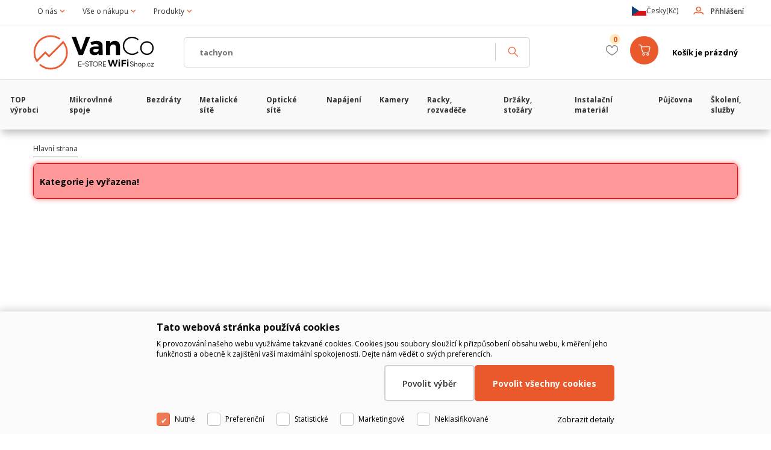

--- FILE ---
content_type: text/html
request_url: http://wifilive.cz/opticke-site-merici-pristroje_c51983674.html?page=2
body_size: 40675
content:

<!DOCTYPE html>
<html lang="cs">

<head>
    

  <meta charset="utf-8" />
  <link rel="canonical" href="http://wifilive.cz/opticke-site-merici-pristroje_c51983674.html?page=2" /><title>Optické sítě | Měřící přístroje | WiFiShop.cz - VanCo.cz eStore</title>
<meta name="keywords" content="Optické sítě | Měřící přístroje," />
<meta name="description" content="Optické sítě | Měřící přístroje|" />
<meta name="robots" content="all, follow" />

<link rel="next" href="http://wifilive.cz/opticke-site-merici-pristroje_c51983674.html?page=3" />
<link rel="prev" href="http://wifilive.cz/opticke-site-merici-pristroje_c51983674.html" />

  <link rel="apple-touch-icon" sizes="180x180" href="/apple-touch-icon.png" />
  <link rel="icon" type="image/png" sizes="32x32" href="/favicon-32x32.png" />
  <link rel="icon" type="image/png" sizes="16x16" href="/favicon-16x16.png" />
  <link rel="manifest" href="/site.webmanifest" />
  <link rel="mask-icon" href="/safari-pinned-tab.svg" color="#5bbad5" />
  <meta name="msapplication-TileColor" content="#da532c" />
  <meta name="theme-color" content="#ffffff" />
  <meta name="viewport" content="width=device-width, initial-scale=1" />
  <meta name="author" content="Cybersoft s.r.o." />
  
  <link rel="shortcut icon" href="favicon-16x16.png" />
  <link rel="sitemap" href="sitemap/sitemap_index.xml" />
  
<link rel="stylesheet" href="css/styles.css?ver=0-1-211007" />
<link rel="stylesheet" href="status_css.asp?ver=0-1" />
<link rel='stylesheet' href='css/user.css?ver=0-1152529' />

  <script type="text/javascript" src="https://ajax.googleapis.com/ajax/libs/jquery/3.6.0/jquery.min.js"></script>
  <script type="text/javascript" src="https://ajax.googleapis.com/ajax/libs/jqueryui/1.12.1/jquery-ui.min.js"></script>
  <script type="text/javascript" src="https://code.jquery.com/jquery-migrate-3.0.0.min.js"></script>
  <script type="text/javascript" src="js/zebra_datepicker.min.js"></script> 
  <!-- <link href="https://fonts.googleapis.com/css?family=Open+Sans:400,600,400i,700,800&amp;subset=latin-ext" rel="stylesheet" /> -->
  <link rel="preconnect" href="https://fonts.googleapis.com">
  <link rel="preconnect" href="https://fonts.gstatic.com" crossorigin>
  <link href="https://fonts.googleapis.com/css2?family=Open+Sans:ital,wght@0,400;0,600;0,700;0,800;1,400&display=swap" rel="stylesheet">
  <link href="https://fonts.googleapis.com/css2?family=Open+Sans:ital,wght@0,400;0,700;1,400&display=swap" rel="stylesheet">  
   
      <script src="https://www.google.com/recaptcha/api.js?hl=cs"></script>
  
<script type="text/javascript" src="js/scripts.js?ver=0-1-211015"></script>
<script type="text/javascript" src="strings_js.asp?lngid=2&amp;ver=0-1"></script>


<script type='text/javascript' src='js/spresenttrees.js?ver=0-1-114200'></script>

    <script>
      (function(w,d,s,l,i){w[l]=w[l]||[];w[l].push({'gtm.start':new Date().getTime(),event:'gtm.js'});var f=d.getElementsByTagName(s)[0],j=d.createElement(s),dl=l!='dataLayer'?'&l='+l:'';j.async=true;j.src='//www.googletagmanager.com/gtm.js?id='+i+dl;f.parentNode.insertBefore(j,f);})(window,document,'script','dataLayer','GTM-W7TL3S99');
    </script>
    <script>
      window.dataLayer = window.dataLayer || [];
      function gtag(){dataLayer.push(arguments);}
      
        gtag('consent', 'default', {'ad_storage': 'denied', 'analytics_storage': 'denied', 'wait_for_update': 2000});
      
      consentGrantedGMT('', 1);
    </script>
  
    <script>
      window.dataLayer = window.dataLayer || [];
    </script>
     
  <script> (function(ss,ex){ window.ldfdr=window.ldfdr||function(){(ldfdr._q=ldfdr._q||[]).push([].slice.call(arguments));}; (function(d,s){ fs=d.getElementsByTagName(s)[0]; function ce(src){ var cs=d.createElement(s); cs.src=src; cs.async=1; fs.parentNode.insertBefore(cs,fs); }; ce('https://sc.lfeeder.com/lftracker_v1_'+ss+(ex?'_'+ex:'')+'.js'); })(document,'script'); })('YEgkB8lKJjyaep3Z'); </script>
</head>

<body>
  
    <noscript>
      <iframe src="//www.googletagmanager.com/ns.html?id=GTM-W7TL3S99" height="0" width="0" style="display:none; visibility:hidden;"></iframe>
    </noscript>
  

  <script language="JavaScript" type="text/JavaScript">
    rq_cls='spresenttrees';
    strId = 51983674;
    conId = 0;
    lngId = 2;
    curId = 0;
    appDefaultCountry = 2;
  </script>

  

  <div id="maincont" class="spresenttrees sptnavigator" data-lang="2" data-logged="0" data-cache-spt="0" data-whisper="2" data-ordering="1" data-conid="0" data-seo="1">
    <div id="headercont" class="cont">
      
      <header>
        <div class="container headtop">
          <div class="boxcont top">
            
            <nav>
              <div id="menu-icon">
                <span></span>
                <span></span>
                <span></span>
              </div>
              <ul class="webmenu menuid_200"><li><a class="" href="" title="" ><span>O nás</span></a><ul><li><a class="" href="https://www.vanco.cz/o-spolecnosti" title="O společnosti VanCo.cz"  target="_blank" ><span>O společnosti VanCo.cz</span></a></li><li><a class="" href="pobocky-a-kontakty_d47299.html" title="Pobočky a kontakty" ><span>Pobočky a kontakty</span></a></li><li><a class="" href="https://www.vanco.cz/obchod-distribuce-sluzby" title="Distribuce a velkoobchod"  target="_blank" ><span>Distribuce a velkoobchod</span></a></li><li><a class="" href="https://www.vanco.cz/projekce-výstavba-servis" title="Instalační a servisní služby"  target="_blank" ><span>Instalační a servisní služby</span></a></li><li><a class="" href="https://www.vanco.cz/konzultace-skoleni-legislativa" title="Školení"  target="_blank" ><span>Školení</span></a></li><li><a class="" href="https://www.vanco.cz/reference" title="Reference"  target="_blank" ><span>Reference</span></a></li><li><a class="" href="https://www.vanco.cz/kariera" title="Kariéra"  target="_blank" ><span>Kariéra</span></a></li><li><a class="" href="technicka-podpora_d52675.html" title="Technická podpora" ><span>Technická podpora</span></a></li><li><a class="" href="ochrana-osobnich-udaju_d47301.html" title="Ochrana osobních údajů" ><span>Ochrana osobních údajů</span></a></li></ul></li><li><a class="" href="" title="" ><span>Vše o nákupu</span></a><ul><li><a class="" href="doprava-a-platba_d52931.html" title="Doprava a platba" ><span>Doprava a platba</span></a></li><li><a class="" href="faq-otazky-a-odpovedi_d52684.html" title="FAQ - otázky a odpovědi" ><span>FAQ - otázky a odpovědi</span></a></li><li><a class="" href="obchodni-podminky_d47295.html" title="Obchodní podmínky" ><span>Obchodní podmínky</span></a></li><li><a class="" href="reklamace-a-vraceni-zbozi_d52932.html" title="Reklamace a vrácení zboží" ><span>Reklamace a vrácení zboží</span></a></li><li><a class="" href="informace-pro-spotrebitele_d52690.html" title="Informace pro spotřebitele" ><span>Informace pro spotřebitele</span></a></li></ul></li><li><a class="" href="" title="" ><span>Produkty</span></a><ul><li><a class="" href="default.asp?cls=catalog&xsl=xsearch&u_mode=sti&catalog=scategorytype&catalog=scategory&catalog=producttype&catalog=stoitemstatus&catalog=store&catalog=presenttree&catalog=queuedefinition&strtype=16&strsort=%25&nodocsselect=1" title="Vyhledávání" ><span>Vyhledávání</span></a></li><li><a class="" href="default.asp?cls=spresenttrees&strtype=1" title="Výrobci" ><span>Výrobci</span></a></li><li><a class="" href="default.asp?cls=stoitems&status=3" title="Speciální nabídky" ><span>Speciální nabídky</span></a></li><li><a class="" href="default.asp?cls=stoitems&status=1" title="Novinky" ><span>Novinky</span></a></li><li><a class="" href="default.asp?cls=stoitems&status=2" title="Výprodej" ><span>Výprodej</span></a></li></ul>
            </nav>
            <div class="boxcont login logincont">
  <div class="hdr btn-icon btn-login"><span>Přihlášení</span></div>
  <div class="cnt" id="logincontactcontheader">
    <div class="boxcont logincontactheader" >
      <div class="hdr">
        <p>Přihlášení</p>
      </div>
      <div class="cnt">    
        <form action="default.asp?" method="post" name="loginform">
          <input type="hidden" name="cls" value="login">
          <input type="hidden" name="lngid" value="{$se_lngid}" />
          <div class="rowbox">
            <div class="label">Přihlašovací jméno</div>
            <div class="inputs">
              <input name="~ConLogName" type="text" minlength="2" maxlength="50" title="Přihlašovací jméno" placeholder="Přihlašovací jméno" required="required">
            </div>
          </div>
          <div class="rowbox">
            <div class="label">Heslo</div>
            <div class="inputs">
              <input name="~ConLogPswd" type="password" minlength="4" maxlength="32" title="Heslo" placeholder="Heslo" autocomplete="off" required="required">
            </div>
          </div>
          <div class="rowbox button">
            <!-- <input type="checkbox" value="1" class="conlogsave" name="conlogsave" id="conlogsavehead"><label for="conlogsavehead">Trvalé přihlášení</label>             -->
            <button class="btn btn-big submit" type="submit">
              <span>Přihlásit se</span>
            </button>
          </div>
          <div class="rowbox center pass">
            <a href="javascript:void(0);" onclick="showTargetAsPopup('cls=login&amp;newpswd=1', 'newpassword')">Zapomněli jste heslo?</a>
          </div>
          <div class="rowbox center border reg">
            <a class="registration" href="javascript:void(0);" onclick="showTargetAsPopup('cls=catalog&amp;xsl=xcompany&amp;catalogs=forcompany', 'registrationformcont')"><!-- href="default_jx.asp?cls=catalog&amp;xsl=xcompany&amp;catalogs=forcompany" -->
              Nemáte účet? Zaregistrujte se.</a>
          </div>
            

          <div class="rowbox center logsave">
            <input type="checkbox" value="1" class="conlogsave" name="conlogsave" id="conlogsavehead"><label for="conlogsavehead">Trvalé přihlášení</label>
          </div>
        </form>
      </div>
    </div>
  </div>
</div><div id="i18ncont" class="boxcont i18n">
  <div class="hdr">
    
      <div class="delivery">
        <img src="/img/flags/flag-CZ.svg" />
      </div>
    
    <div class="lang">
      <img src="/img/flags/flag-cz.svg" />
      <p>Česky</p>
    </div>
    <div class="currency">(Kč)</div>
  </div>
  <div class="cnt">
    <form name="localization" method="get" action="default.asp">
      
        <div class="rowbox">
          <p class="label">Doručení do / Delivery</p>
          <div class="inputs">
            <div class="custom-select">
              <select name="docxcouossid" data-docxcouossid="0" title="POZOR! Změna země doručení ovlivní nejen výběr dopravních metod, ale také sazbu DPH.">
                <option value='181'  data-code='AL'>Albánie</option><option value='176'  data-code='AU'>Austrálie</option><option value='195'  data-code='BHR'>Bahrajn</option><option value='2'  data-code='BE'>Belgie</option><option value='3'  data-code='BA'>Bosna a Hercegovina</option><option value='189'  data-code='BR'>Brazílie</option><option value='175'  data-code='BG'>Bulharsko</option><option value='173'  data-code='XM'>Černá hora</option><option value='0' selected='selected' data-code='CZ'>Česká republika</option><option value='16'  data-code='CN'>Čína</option><option value='46'  data-code='DK'>Dánsko</option><option value='157'  data-code='EE'>Estonsko</option><option value='9'  data-code='FI'>Finsko</option><option value='10'  data-code='FR'>Francie</option><option value='27'  data-code='NL'>Holandsko</option><option value='14'  data-code='HR'>Chorvatsko</option><option value='17'  data-code='IN'>Indie</option><option value='18'  data-code='IE'>Irsko</option><option value='19'  data-code='IT'>Itálie</option><option value='20'  data-code='IL'>Izrael</option><option value='21'  data-code='JP'>Japonsko</option><option value='4'  data-code='CA'>Kanada</option><option value='192'  data-code='QA'>Katar</option><option value='187'  data-code='KZ'>Kazachstán</option><option value='7'  data-code='CY'>Kypr</option><option value='193'  data-code='LI'>Lichtenštejnsko</option><option value='23'  data-code='LT'>Litva</option><option value='171'  data-code='LV'>Lotyšsko</option><option value='24'  data-code='LU'>Luxembursko</option><option value='15'  data-code='HU'>Maďarsko</option><option value='180'  data-code='MK'>Makedonie</option><option value='177'  data-code='MT'>Malta</option><option value='191'  data-code='MAR'>Maroko</option><option value='198'  data-code='MNG'>Mongolsko</option><option value='11'  data-code='DE'>Německo</option><option value='28'  data-code='NO'>Norsko</option><option value='196'  data-code='NZ'>Nový Zéland</option><option value='194'  data-code='PA'>Pákistán</option><option value='30'  data-code='PL'>Polsko</option><option value='47'  data-code='PT'>Portugalsko</option><option value='1'  data-code='AT'>Rakousko</option><option value='32'  data-code='RO'>Rumunsko</option><option value='48'  data-code='GR'>Řecko</option><option value='197'  data-code='SA'>Saudská Arábie</option><option value='190'  data-code='XI'>Severní Irsko</option><option value='35'  data-code='SK'>Slovensko</option><option value='45'  data-code='SI'>Slovinsko</option><option value='188'  data-code='AE'>Spojené arabské emiráty</option><option value='172'  data-code='XS'>Srbsko</option><option value='36'  data-code='ES'>Španělsko</option><option value='37'  data-code='SE'>Švédsko</option><option value='38'  data-code='CH'>Švýcarsko</option><option value='185'  data-code='TR'>Turecko</option><option value='42'  data-code='UA'>Ukrajina</option><option value='44'  data-code='US'>USA</option><option value='12'  data-code='GB'>Velká Británie</option>
              </select>
            </div>
          </div>
        </div>
      
      <div class="rowbox">
        <p class="label">Měna / Currency</p>
        <div class="inputs">
          <div class="custom-select">
            <select name="curid" data-curid="0">
              <option value="0" selected='selected'>Koruna (Kč)</option>
              <option value="14" >Euro (EUR)</option>
              <option value="30" >Americký dolar (USD)</option>
            </select>
          </div>
        </div>
      </div>
      <div class="rowbox">
        <p class="label">Jazyk / Language</p>
        <div class="inputs">
          <div class="custom-select">
            <select name="lngid" data-lngid="2">
              <option value="1" >English</option>
              <option value="2" selected='selected'>Česky</option>
              <option value="3" >Slovensky</option>
              <!-- 
              <option value="4" >Polski</option>
              <option value="5" >Deutsch</option>
              <option value="6" >Magyar</option>
              -->
            </select>
          </div>
        </div>
      </div>
      <div class="rowbox btnbox">
        <div class="inputs">
          <button type="button" class="btn noreschnge" onclick="setLocalization();"><span>Uložit</span></button>
        </div>
      </div>
    </form>
  </div>
</div>


          </div>
        </div>
        <div class="container headmiddle">
          <div class="boxcont middle">          
            <div id="tree-icon">
              <span class="text">MENU</span>
            </div>  
            <div class="boxcont logo">
              
                <a href="default.asp" title="WiFiShop.cz - VanCo.cz eStore">WiFiShop.cz - VanCo.cz eStore</a>
              
            </div>
            <div id="basketcont" class="boxcont basket">
  <div class="cnt">
    <a class="btn btn-buy" href="nakupni-kosik.html">
      <div class="count basketcount ds_none"  title="Počet produktů v košíku">
        0
      </div>
    </a>
    <span class="price basketprice">
      Košík je prázdný
    </span>
  </div>
</div><div class="boxcont compare prodlist">              
  <div class="hdr">
    <a class="btn btn-comp btn-second noreschnge" title="Srovnání produktů"><span>Porovnat</span></a>
    <span class="count compcount" title="Počet oblíbených produktů">0</span>
  </div>              
  <div class="cnt">    
    <form>
      <input type="hidden" name="cls" value="iisutil" />
      <input type="hidden" name="action" value="stiparcomp" />
      <ul></ul>
    </form>
    <div class="btn-outer">
      <a onclick="location.href=('default.asp?'+$('.headmiddle .compare .cnt form').serialize());" class="btn btn-compare btn-big ds_none">Zobrazit porovnání</a>
    </div>
  </div>                                        
</div>
  <div class="boxcont favour prodlist">
    <div class="hdr">
      <a class="btn btn-favour btn-second" title="Oblíbené produkty - přístupné pouze přihlášenému uživateli"><span>Oblíbené produkty</span></a>
      <span class="count favourcount" title="Počet oblíbených produktů">0</span>
    </div>              
    <div class="cnt"></div>             
  </div>
            
            <div class="boxcont search">
              <span class="btn btn-res btn-search">&#160;</span>              
              <div class="cnt">
                <form method="get" action="default.asp?">
                  <input type="hidden" name="cls" value="stoitems" />
                  <input type="hidden" name="orderby" value="rank" />
                  
                  <input id="whisperinput" type="text" name="fulltext" placeholder='Hledat' autocomplete="off" />
                  <button class="btn btn-search" type="submit"><span>Hledat</span></button>
                </form>
                <div class="boxcont whisper">
                  <div id="whisper-box" class="boxcont"></div>
                  <div id="frqsrchword-box" class="boxcont"></div>                  
                </div>
              </div>
              
                <script type="text/javascript">initWhisper();</script>
              
            </div>
          </div>
        </div>
      </header>

<!-- ======================================= -->
      <div class="mobile_menu" id="mobile_menu">
        <div class="sptnavcont"><nav id="sptnav"><ul class="level3"><li data-strsort="4MM">
<a href="top-vyrobci_c79454242.html" title="TOP výrobci" data-strid="79454242"><span>TOP výrobci</span></a><div class="arrow">&#160;</div><div class="arrback">&#160;</div></li><li data-strsort="999">
<img src="mikrovlnne-spoje_ispt79453752.jpg" alt="Mikrovlnné spoje" />
<a href="mikrovlnne-spoje_c79453752.html" title="Mikrovlnné spoje" data-strid="79453752"><span>Mikrovlnné spoje</span></a><div class="arrow">&#160;</div><div class="arrback">&#160;</div></li><li data-strsort="III">
<img src="bezdraty_ispt79453808.jpg" alt="Bezdráty" />
<a href="bezdraty_c79453808.html" title="Bezdráty" data-strid="79453808"><span>Bezdráty</span></a><div class="arrow">&#160;</div><div class="arrback">&#160;</div></li><li data-strsort="R99">
<img src="metalicke-site_ispt79453934.jpg" alt="Metalické sítě" />
<a href="metalicke-site_c79453934.html" title="Metalické sítě" data-strid="79453934"><span>Metalické sítě</span></a><div class="arrow">&#160;</div><div class="arrback">&#160;</div></li><li data-strsort="VMM">
<img src="opticke-site_ispt79453972.jpg" alt="Optické sítě" />
<a href="opticke-site_c79453972.html" title="Optické sítě" data-strid="79453972"><span>Optické sítě</span></a><div class="arrow">&#160;</div><div class="arrback">&#160;</div></li><li data-strsort="XTB">
<img src="napajeni_ispt79454074.jpg" alt="Napájení" />
<a href="napajeni_c79454074.html" title="Napájení" data-strid="79454074"><span>Napájení</span></a><div class="arrow">&#160;</div><div class="arrback">&#160;</div></li><li data-strsort="YWN">
<img src="kamery_ispt79454111.jpg" alt="Kamery" />
<a href="kamery_c79454111.html" title="Kamery" data-strid="79454111"><span>Kamery</span></a><div class="arrow">&#160;</div><div class="arrback">&#160;</div></li><li data-strsort="ZV2">
<img src="racky-rozvadece_ispt79454140.jpg" alt="Racky, rozvaděče" />
<a href="racky-rozvadece_c79454140.html" title="Racky, rozvaděče" data-strid="79454140"><span>Racky, rozvaděče</span></a><div class="arrow">&#160;</div><div class="arrback">&#160;</div></li><li data-strsort="ZXJ">
<img src="drzaky-stozary_ispt79454167.jpg" alt="Držáky, stožáry" />
<a href="drzaky-stozary_c79454167.html" title="Držáky, stožáry" data-strid="79454167"><span>Držáky, stožáry</span></a><div class="arrow">&#160;</div><div class="arrback">&#160;</div></li><li data-strsort="ZYR">
<img src="instalacni-material_ispt79454190.jpg" alt="Instalační materiál" />
<a href="instalacni-material_c79454190.html" title="Instalační materiál" data-strid="79454190"><span>Instalační materiál</span></a><div class="arrow">&#160;</div><div class="arrback">&#160;</div></li><li data-strsort="ZZ2">
<img src="pujcovna_ispt79454208.jpg" alt="Půjčovna" />
<a href="pujcovna_c79454208.html" title="Půjčovna" data-strid="79454208"><span>Půjčovna</span></a><div class="arrow">&#160;</div><div class="arrback">&#160;</div></li><li data-strsort="ZZD">
<img src="skoleni-sluzby_ispt79454207.jpg" alt="Školení, služby" />
<a href="skoleni-sluzby_c79454207.html" title="Školení, služby" data-strid="79454207"><span>Školení, služby</span></a><div class="arrow">&#160;</div><div class="arrback">&#160;</div></li></ul></nav></div>
          <script type="text/javascript">initSpresentNavigatorPre();</script>
        
        <div class="rowcont loginrow">
            
              <div class="boxcont login logincont">
                <a class="btn-icon btn-login" href="javascript:void(0)"><span>Přihlásit se</span></a><!-- default.asp?cls=login -->
              </div>
             
            <div class="boxcont favour prodlist">
              <div class="hdr">
                <a class="btn btn-favour btn-second noreschnge" href="default.asp?cls=stoitems&stifavourites=1" title="Oblíbené produkty"><span>Oblíbené produkty</span></a>      
                <span class="count favourcount">0</span>
              </div>              
            </div>
            <div class="boxcont compare prodlist">              
  <div class="hdr">
    <a class="btn btn-comp btn-second noreschnge" title="Srovnání produktů"><span>Porovnat</span></a>
    <span class="count compcount" title="Počet oblíbených produktů">0</span>
  </div>              
  <div class="cnt">    
    <form>
      <input type="hidden" name="cls" value="iisutil" />
      <input type="hidden" name="action" value="stiparcomp" />
      <ul></ul>
    </form>
    <div class="btn-outer">
      <a onclick="location.href=('default.asp?'+$('.headmiddle .compare .cnt form').serialize());" class="btn btn-compare btn-big ds_none">Zobrazit porovnání</a>
    </div>
  </div>                                        
</div>            
        </div>
        <div class="rowcont">
          <div id="i18ncont" class="boxcont i18n">
  <div class="hdr">
    
      <div class="delivery">
        <img src="/img/flags/flag-CZ.svg" />
      </div>
    
    <div class="lang">
      <img src="/img/flags/flag-cz.svg" />
      <p>Česky</p>
    </div>
    <div class="currency">(Kč)</div>
  </div>
  <div class="cnt">
    <form name="localization" method="get" action="default.asp">
      
        <div class="rowbox">
          <p class="label">Doručení do / Delivery</p>
          <div class="inputs">
            <div class="custom-select">
              <select name="docxcouossid" data-docxcouossid="0" title="POZOR! Změna země doručení ovlivní nejen výběr dopravních metod, ale také sazbu DPH.">
                <option value='181'  data-code='AL'>Albánie</option><option value='176'  data-code='AU'>Austrálie</option><option value='195'  data-code='BHR'>Bahrajn</option><option value='2'  data-code='BE'>Belgie</option><option value='3'  data-code='BA'>Bosna a Hercegovina</option><option value='189'  data-code='BR'>Brazílie</option><option value='175'  data-code='BG'>Bulharsko</option><option value='173'  data-code='XM'>Černá hora</option><option value='0' selected='selected' data-code='CZ'>Česká republika</option><option value='16'  data-code='CN'>Čína</option><option value='46'  data-code='DK'>Dánsko</option><option value='157'  data-code='EE'>Estonsko</option><option value='9'  data-code='FI'>Finsko</option><option value='10'  data-code='FR'>Francie</option><option value='27'  data-code='NL'>Holandsko</option><option value='14'  data-code='HR'>Chorvatsko</option><option value='17'  data-code='IN'>Indie</option><option value='18'  data-code='IE'>Irsko</option><option value='19'  data-code='IT'>Itálie</option><option value='20'  data-code='IL'>Izrael</option><option value='21'  data-code='JP'>Japonsko</option><option value='4'  data-code='CA'>Kanada</option><option value='192'  data-code='QA'>Katar</option><option value='187'  data-code='KZ'>Kazachstán</option><option value='7'  data-code='CY'>Kypr</option><option value='193'  data-code='LI'>Lichtenštejnsko</option><option value='23'  data-code='LT'>Litva</option><option value='171'  data-code='LV'>Lotyšsko</option><option value='24'  data-code='LU'>Luxembursko</option><option value='15'  data-code='HU'>Maďarsko</option><option value='180'  data-code='MK'>Makedonie</option><option value='177'  data-code='MT'>Malta</option><option value='191'  data-code='MAR'>Maroko</option><option value='198'  data-code='MNG'>Mongolsko</option><option value='11'  data-code='DE'>Německo</option><option value='28'  data-code='NO'>Norsko</option><option value='196'  data-code='NZ'>Nový Zéland</option><option value='194'  data-code='PA'>Pákistán</option><option value='30'  data-code='PL'>Polsko</option><option value='47'  data-code='PT'>Portugalsko</option><option value='1'  data-code='AT'>Rakousko</option><option value='32'  data-code='RO'>Rumunsko</option><option value='48'  data-code='GR'>Řecko</option><option value='197'  data-code='SA'>Saudská Arábie</option><option value='190'  data-code='XI'>Severní Irsko</option><option value='35'  data-code='SK'>Slovensko</option><option value='45'  data-code='SI'>Slovinsko</option><option value='188'  data-code='AE'>Spojené arabské emiráty</option><option value='172'  data-code='XS'>Srbsko</option><option value='36'  data-code='ES'>Španělsko</option><option value='37'  data-code='SE'>Švédsko</option><option value='38'  data-code='CH'>Švýcarsko</option><option value='185'  data-code='TR'>Turecko</option><option value='42'  data-code='UA'>Ukrajina</option><option value='44'  data-code='US'>USA</option><option value='12'  data-code='GB'>Velká Británie</option>
              </select>
            </div>
          </div>
        </div>
      
      <div class="rowbox">
        <p class="label">Měna / Currency</p>
        <div class="inputs">
          <div class="custom-select">
            <select name="curid" data-curid="0">
              <option value="0" selected='selected'>Koruna (Kč)</option>
              <option value="14" >Euro (EUR)</option>
              <option value="30" >Americký dolar (USD)</option>
            </select>
          </div>
        </div>
      </div>
      <div class="rowbox">
        <p class="label">Jazyk / Language</p>
        <div class="inputs">
          <div class="custom-select">
            <select name="lngid" data-lngid="2">
              <option value="1" >English</option>
              <option value="2" selected='selected'>Česky</option>
              <option value="3" >Slovensky</option>
              <!-- 
              <option value="4" >Polski</option>
              <option value="5" >Deutsch</option>
              <option value="6" >Magyar</option>
              -->
            </select>
          </div>
        </div>
      </div>
      <div class="rowbox btnbox">
        <div class="inputs">
          <button type="button" class="btn noreschnge" onclick="setLocalization();"><span>Uložit</span></button>
        </div>
      </div>
    </form>
  </div>
</div>


        </div>  
        
            <div class="mobile_webmenu">
              <nav>
                <ul class="webmenu menuid_200"><li><a class="" href="" title="" ><span>O nás</span></a><ul><li><a class="" href="https://www.vanco.cz/o-spolecnosti" title="O společnosti VanCo.cz"  target="_blank" ><span>O společnosti VanCo.cz</span></a></li><li><a class="" href="pobocky-a-kontakty_d47299.html" title="Pobočky a kontakty" ><span>Pobočky a kontakty</span></a></li><li><a class="" href="https://www.vanco.cz/obchod-distribuce-sluzby" title="Distribuce a velkoobchod"  target="_blank" ><span>Distribuce a velkoobchod</span></a></li><li><a class="" href="https://www.vanco.cz/projekce-výstavba-servis" title="Instalační a servisní služby"  target="_blank" ><span>Instalační a servisní služby</span></a></li><li><a class="" href="https://www.vanco.cz/konzultace-skoleni-legislativa" title="Školení"  target="_blank" ><span>Školení</span></a></li><li><a class="" href="https://www.vanco.cz/reference" title="Reference"  target="_blank" ><span>Reference</span></a></li><li><a class="" href="https://www.vanco.cz/kariera" title="Kariéra"  target="_blank" ><span>Kariéra</span></a></li><li><a class="" href="technicka-podpora_d52675.html" title="Technická podpora" ><span>Technická podpora</span></a></li><li><a class="" href="ochrana-osobnich-udaju_d47301.html" title="Ochrana osobních údajů" ><span>Ochrana osobních údajů</span></a></li></ul></li><li><a class="" href="" title="" ><span>Vše o nákupu</span></a><ul><li><a class="" href="doprava-a-platba_d52931.html" title="Doprava a platba" ><span>Doprava a platba</span></a></li><li><a class="" href="faq-otazky-a-odpovedi_d52684.html" title="FAQ - otázky a odpovědi" ><span>FAQ - otázky a odpovědi</span></a></li><li><a class="" href="obchodni-podminky_d47295.html" title="Obchodní podmínky" ><span>Obchodní podmínky</span></a></li><li><a class="" href="reklamace-a-vraceni-zbozi_d52932.html" title="Reklamace a vrácení zboží" ><span>Reklamace a vrácení zboží</span></a></li><li><a class="" href="informace-pro-spotrebitele_d52690.html" title="Informace pro spotřebitele" ><span>Informace pro spotřebitele</span></a></li></ul></li><li><a class="" href="" title="" ><span>Produkty</span></a><ul><li><a class="" href="default.asp?cls=catalog&xsl=xsearch&u_mode=sti&catalog=scategorytype&catalog=scategory&catalog=producttype&catalog=stoitemstatus&catalog=store&catalog=presenttree&catalog=queuedefinition&strtype=16&strsort=%25&nodocsselect=1" title="Vyhledávání" ><span>Vyhledávání</span></a></li><li><a class="" href="default.asp?cls=spresenttrees&strtype=1" title="Výrobci" ><span>Výrobci</span></a></li><li><a class="" href="default.asp?cls=stoitems&status=3" title="Speciální nabídky" ><span>Speciální nabídky</span></a></li><li><a class="" href="default.asp?cls=stoitems&status=1" title="Novinky" ><span>Novinky</span></a></li><li><a class="" href="default.asp?cls=stoitems&status=2" title="Výprodej" ><span>Výprodej</span></a></li></ul>
              </nav>
            </div>
        
      </div>
<!-- =================================================== -->      
  
    </div>
    <div id="centercont" class="cont">
      

      <div id="contentcont" class="cont contentcont spresenttrees">
        <div class="boxcont navbar">
<ul>
<li class="hp">
<a href="/"><span>Hlavní strana</span></a>
</li>
</ul>
<script type="application/ld+json">
          {
          "@context": "http://schema.org",
          "@type": "BreadcrumbList",
          "itemListElement": []}
        </script>
<input type="hidden" id="tc_code" name="tc_code" value="" />
</div>
<script type="text/javascript">
        dataLayer.push({"pageType": "category", "categoryName": ""});        
      </script>
<div class="boxcont msgbox err   ">
<div class="hdr">
<p>Kategorie je vyřazena!</p>
</div>
<div class="clear"> </div>
</div>
         
      </div>
      
    </div>
    <div id="footercont" class="cont">      
      <footer>
        
        <div class="container foottop">                    
          <div class="boxcont support">
            <div class="logo"><img src="img/wifishop_logo200.png" /></div>
              <span><strong>Rádi vám poradíme: </strong><a class="phone" href="tel:+420246035451">(+420) 246 035 451 / (+420) 587 203 671</a></span>
              <span><a class="mail" href="mailto:obchod@vanco.cz">obchod@vanco.cz</a></span>
                          
          </div>        
        </div>
        
          <div class="container footmenu">
            <div class="site-wrap">
            <nav>
              <ul class="webmenu menuid_201"><li><a class="" href="" title="" ><span>O společnosti</span></a><ul><li><a class="" href="https://www.vanco.cz/o-spolecnosti" title="O společnosti VanCo.cz"  target="_blank" ><span>O společnosti VanCo.cz</span></a></li><li><a class="" href="https://www.vanco.cz/konzultace-skoleni-legislativa" title="Školení" ><span>Školení</span></a></li></ul></li><li><a class="" href="" title="" ><span>O nákupu</span></a><ul><li><a class="" href="obchodni-podminky_d47295.html" title="Obchodní podmínky" ><span>Obchodní podmínky</span></a></li><li><a class="" href="/doprava-a-platba_d52931.html" title="Doprava a platba" ><span>Doprava a platba</span></a></li><li><a class="" href="default.asp?show=cookieconsent" title="Správa cookies" ><span>Správa cookies</span></a></li></ul>
            </nav>            
              <ul class="adress">
                <li>
                <a>Centrála Praha</a>
                <ul>
                    <li>
                      VanCo.cz s.r.o.<br/>
                      U čokoládoven 818/9<br/>
                      143 00 Praha 12 - Modřany<br/><br/>
                       
                      E-mail: <a href="mailto:obchod@vanco.cz">obchod@vanco.cz</a><br/>
                      Telefon: +420 246 035 451<br/>
                      Fax: +420 246 035 450<br/>                      
                      </li>
                  </ul>
                </li>
                <li>
                <a>Pobočka Olomouc</a>
                <ul>
                    <li>
                      VanCo.cz s.r.o.<br/>
                      Pavlovická 20/43<br/>
                      779 00 Olomouc<br/><br/>
                       
                      E-mail: <a href="mailto:obchod@vanco.cz">obchod@vanco.cz</a><br/>
                      Telefon: +420 587 203 671<br/>
                      Fax: +420 587 203 672<br/>                      
                      </li>
                  </ul>
                </li> 
                <li>
                <a>Pobočka Trenčín</a>
                <ul>
                    <li>
                      VanCo.cz s.r.o.<br/>
                      Gen. M. R. Štefánika 372/9<br/>
                      911 01 Trenčín<br/><br/>
                       
                      E-mail: <a href="mailto:obchod@vanco.cz">obchod@vanco.cz</a><br/>
                      Telefon: +421 32 877 74 02<br/>                                            
                      </li>
                  </ul>
                </li>                
              </ul>
              </div>            
          </div>
        
        <div class="container footmiddle">
                    
        </div>
        
        <div class="container footbottom">
          <div class="boxcont footerinfo">
            <div class="cnt">
              <div class="company">
                &copy;2026 <a href="o-nas_d47294.html">WiFiShop.cz - VanCo.cz eStore</a>, Spolehlivý partner od roku 1999.
                <div class="copyright">Technické řešení &copy;
                2026 <a href="https://www.cybersoft.cz" title="www.cybersoft.cz">CyberSoft s.r.o.</a>
             </div>
              </div>
              <ul class="paymentcont">
  <li>
    <div class="payment">&#160;</div>
  </li> 
  <li>
    <div class="delivery">&#160;</div>
  </li>  

  
</ul>

              
            </div>
                   
          </div>
        </div>
      </footer>      
    </div>
    
      <!--googleoff: index-->
      <div id="cookieConsent" class="cont cookie">
        <div class="boxcont">
          <div class="hdr"><p>Tato webová stránka používá cookies</p></div>
          <div class="cnt">
            <p>K provozování našeho webu využíváme takzvané cookies. Cookies jsou soubory sloužící k přizpůsobení obsahu webu, k měření jeho funkčnosti a obecně k zajištění vaší maximální spokojenosti. Dejte nám vědět o svých preferencích.</p>
            <div class="buttons">
              <button class="btn btn-big btn-inv allow-necessary" onclick="setCookieConsent(0, 0);">
                <span>Pouze nutné cookies</span>
              </button>
              <button class="btn btn-big btn-inv allow-selection" onclick="setCookieConsent(1, 0);">
                <span>Povolit výběr</span>
              </button>
              <button class="btn btn-big allow-all" onclick="setCookieConsent(2, 0);">
                <span>Povolit všechny cookies</span>
              </button>
            </div>
          </div>
          <div class="ftr">
            <div class="options">
              <input class='cookie' id='cookie-n' checked='checked' type='checkbox' name='gdpgddid' value='5' data-alert='Nutné - nelze zrušit výběr. Nutné cookies pomáhají, aby byla webová stránka použitelná tak, že umožní základní funkce jako navigace stránky a přístup k zabezpečeným sekcím webové stránky. Webová stránka nemůže správně fungovat bez těchto cookies.'><label for='cookie-n'>Nutné</label><input class='cookie' id='cookie-p'  type='checkbox' name='gdpgddid' value='6' data-alert='Preferenční cookies umožňují, aby si webová stránka zapamatovala informace, které mění, jak se webová stránka chová nebo jak vypadá. Je to například preferovaný jazyk nebo region, kde se nacházíte.'><label for='cookie-p'>Preferenční</label><input class='cookie' id='cookie-s'  type='checkbox' name='gdpgddid' value='7' data-alert='Statistické cookies pomáhají majitelům webových stránek, aby porozuměli, jak návštěvníci používají webové stránky. Anonymně sbírají a sdělují informace.'><label for='cookie-s'>Statistické</label><input class='cookie' id='cookie-m'  type='checkbox' name='gdpgddid' value='8' data-alert='Marketingové cookies jsou používány pro sledování návštěvníků na webových stránkách. Záměrem je zobrazit reklamu, která je relevantní a zajímavá pro jednotlivého uživatele a tímto hodnotnější pro vydavatele a inzerenty třetích stran.'><label for='cookie-m'>Marketingové</label><input class='cookie' id='cookie-u'  type='checkbox' name='gdpgddid' value='9' data-alert='Neklasifikované cookies jsou cookies, které máme v procesu klasifikování společně s poskytovateli jednotlivých cookies.'><label for='cookie-u'>Neklasifikované</label>
            </div>
            <a class="modal link" href="default_jx.asp?show=cookieinfo" data-class="cookieinfo">Zobrazit detaily</a>
          </div>
        </div>
      </div>
      <!--googleon: index-->
    
  </div>
  
    <script type="text/javascript">loadSpresentSubTree("tc_code");</script>
    
	<!-- start microdata website -->
  <script type="application/ld+json">
		{
		  "@context": "http://schema.org",
		  "@type": "WebSite",
		  "name": "WiFiShop.cz - VanCo.cz eStore",
		  "url": "http://wifilive.cz",
		  "potentialAction": {
		    "@type": "SearchAction",
		    "target": "http://wifilive.cz/search?q={search_term_string}",
		    "query-input": "required name=search_term_string"
		  }
		}
	</script>
	<!-- end microdata website -->
  
</body>
</html>


--- FILE ---
content_type: text/css
request_url: http://wifilive.cz/css/styles.css?ver=0-1-211007
body_size: 84939
content:
/* lib css files  */
.ui-helper-hidden {
  display: none;
}
.ui-helper-hidden-accessible {
  border: 0;
  clip: rect(0 0 0 0);
  height: 1px;
  margin: -1px;
  overflow: hidden;
  padding: 0;
  position: absolute;
  width: 1px;
}
.ui-helper-reset {
  margin: 0;
  padding: 0;
  border: 0;
  outline: 0;
  line-height: 1.3;
  text-decoration: none;
  font-size: 100%;
  list-style: none;
}
.ui-helper-clearfix:before,
.ui-helper-clearfix:after {
  content: "";
  display: table;
  border-collapse: collapse;
}
.ui-helper-clearfix:after {
  clear: both;
}
.ui-helper-clearfix {
  min-height: 0;
}
.ui-helper-zfix {
  width: 100%;
  height: 100%;
  top: 0;
  left: 0;
  position: absolute;
  opacity: 0;
  filter: alpha(opacity=0);
}
.ui-front {
  z-index: 100;
}
.ui-state-disabled {
  cursor: default !important;
}
.ui-icon {
  display: block;
  text-indent: -99999px;
  overflow: hidden;
  background-repeat: no-repeat;
}
.ui-widget-overlay {
  position: fixed;
  top: 0;
  left: 0;
  width: 100%;
  height: 100%;
}
.ui-accordion .ui-accordion-header {
  display: block;
  cursor: pointer;
  position: relative;
  margin: 2px 0 0 0;
  padding: 0.5em 0.5em 0.5em 0.7em;
  min-height: 0;
  font-size: 100%;
}
.ui-accordion .ui-accordion-icons {
  padding-left: 2.2em;
}
.ui-accordion .ui-accordion-icons .ui-accordion-icons {
  padding-left: 2.2em;
}
.ui-accordion .ui-accordion-header .ui-accordion-header-icon {
  position: absolute;
  left: 0.5em;
  top: 50%;
  margin-top: -8px;
}
.ui-accordion .ui-accordion-content {
  padding: 1em 2.2em;
  border-top: 0;
  overflow: auto;
}
.ui-autocomplete {
  position: absolute;
  top: 0;
  left: 0;
  cursor: default;
}
.ui-button {
  display: inline-block;
  position: relative;
  padding: 0;
  line-height: normal;
  margin-right: 0.1em;
  cursor: pointer;
  vertical-align: middle;
  text-align: center;
  overflow: visible;
}
.ui-button,
.ui-button:link,
.ui-button:visited,
.ui-button:hover,
.ui-button:active {
  text-decoration: none;
}
.ui-button-icon-only {
  width: 2.2em;
}
button.ui-button-icon-only {
  width: 2.4em;
}
.ui-button-icons-only {
  width: 3.4em;
}
button.ui-button-icons-only {
  width: 3.7em;
}
.ui-button .ui-button-text {
  display: block;
  line-height: normal;
}
.ui-button-text-only .ui-button-text {
  padding: 0.4em 1em;
}
.ui-button-icon-only .ui-button-text,
.ui-button-icons-only .ui-button-text {
  padding: 0.4em;
  text-indent: -9999999px;
}
.ui-button-text-icon-primary .ui-button-text,
.ui-button-text-icons .ui-button-text {
  padding: 0.4em 1em 0.4em 2.1em;
}
.ui-button-text-icon-secondary .ui-button-text,
.ui-button-text-icons .ui-button-text {
  padding: 0.4em 2.1em 0.4em 1em;
}
.ui-button-text-icons .ui-button-text {
  padding-left: 2.1em;
  padding-right: 2.1em;
}
input.ui-button {
  padding: 0.4em 1em;
}
.ui-button-icon-only .ui-icon,
.ui-button-text-icon-primary .ui-icon,
.ui-button-text-icon-secondary .ui-icon,
.ui-button-text-icons .ui-icon,
.ui-button-icons-only .ui-icon {
  position: absolute;
  top: 50%;
  margin-top: -8px;
}
.ui-button-icon-only .ui-icon {
  left: 50%;
  margin-left: -8px;
}
.ui-button-text-icon-primary .ui-button-icon-primary,
.ui-button-text-icons .ui-button-icon-primary,
.ui-button-icons-only .ui-button-icon-primary {
  left: 0.5em;
}
.ui-button-text-icon-secondary .ui-button-icon-secondary,
.ui-button-text-icons .ui-button-icon-secondary,
.ui-button-icons-only .ui-button-icon-secondary {
  right: 0.5em;
}
.ui-buttonset {
  margin-right: 7px;
}
.ui-buttonset .ui-button {
  margin-left: 0;
  margin-right: -0.3em;
}
input.ui-button::-moz-focus-inner,
button.ui-button::-moz-focus-inner {
  border: 0;
  padding: 0;
}
.ui-datepicker {
  width: 17em;
  padding: 0.2em 0.2em 0;
  display: none;
}
.ui-datepicker .ui-datepicker-header {
  position: relative;
  padding: 0.2em 0;
}
.ui-datepicker .ui-datepicker-prev,
.ui-datepicker .ui-datepicker-next {
  position: absolute;
  top: 2px;
  width: 1.8em;
  height: 1.8em;
}
.ui-datepicker .ui-datepicker-prev-hover,
.ui-datepicker .ui-datepicker-next-hover {
  top: 1px;
}
.ui-datepicker .ui-datepicker-prev {
  left: 2px;
}
.ui-datepicker .ui-datepicker-next {
  right: 2px;
}
.ui-datepicker .ui-datepicker-prev-hover {
  left: 1px;
}
.ui-datepicker .ui-datepicker-next-hover {
  right: 1px;
}
.ui-datepicker .ui-datepicker-prev span,
.ui-datepicker .ui-datepicker-next span {
  display: block;
  position: absolute;
  left: 50%;
  margin-left: -8px;
  top: 50%;
  margin-top: -8px;
}
.ui-datepicker .ui-datepicker-title {
  margin: 0 2.3em;
  line-height: 1.8em;
  text-align: center;
}
.ui-datepicker .ui-datepicker-title select {
  font-size: 1em;
  margin: 1px 0;
}
.ui-datepicker select.ui-datepicker-month,
.ui-datepicker select.ui-datepicker-year {
  width: 45%;
}
.ui-datepicker table {
  width: 100%;
  font-size: 0.9em;
  border-collapse: collapse;
  margin: 0 0 0.4em;
}
.ui-datepicker th {
  padding: 0.7em 0.3em;
  text-align: center;
  font-weight: bold;
  border: 0;
}
.ui-datepicker td {
  border: 0;
  padding: 1px;
}
.ui-datepicker td span,
.ui-datepicker td a {
  display: block;
  padding: 0.2em;
  text-align: center;
  text-decoration: none;
  min-width: 2em;
}
.ui-datepicker .ui-datepicker-buttonpane {
  background-image: none;
  margin: 0.7em 0 0 0;
  padding: 0 0.2em;
  border-left: 0;
  border-right: 0;
  border-bottom: 0;
}
.ui-datepicker .ui-datepicker-buttonpane button {
  float: right;
  margin: 0.5em 0.2em 0.4em;
  cursor: pointer;
  padding: 0.2em 0.6em 0.3em 0.6em;
  width: auto;
  overflow: visible;
}
.ui-datepicker .ui-datepicker-buttonpane button.ui-datepicker-current {
  float: left;
}
.ui-datepicker.ui-datepicker-multi {
  width: auto;
}
.ui-datepicker-multi .ui-datepicker-group {
  float: left;
}
.ui-datepicker-multi .ui-datepicker-group table {
  width: 95%;
  margin: 0 auto 0.4em;
}
.ui-datepicker-multi-2 .ui-datepicker-group {
  width: 50%;
}
.ui-datepicker-multi-3 .ui-datepicker-group {
  width: 33.3%;
}
.ui-datepicker-multi-4 .ui-datepicker-group {
  width: 25%;
}
.ui-datepicker-multi .ui-datepicker-group-last .ui-datepicker-header,
.ui-datepicker-multi .ui-datepicker-group-middle .ui-datepicker-header {
  border-left-width: 0;
}
.ui-datepicker-multi .ui-datepicker-buttonpane {
  clear: left;
}
.ui-datepicker-row-break {
  clear: both;
  width: 100%;
  font-size: 0;
}
.ui-datepicker-rtl {
  direction: rtl;
}
.ui-datepicker-rtl .ui-datepicker-prev {
  right: 2px;
  left: auto;
}
.ui-datepicker-rtl .ui-datepicker-next {
  left: 2px;
  right: auto;
}
.ui-datepicker-rtl .ui-datepicker-prev:hover {
  right: 1px;
  left: auto;
}
.ui-datepicker-rtl .ui-datepicker-next:hover {
  left: 1px;
  right: auto;
}
.ui-datepicker-rtl .ui-datepicker-buttonpane {
  clear: right;
}
.ui-datepicker-rtl .ui-datepicker-buttonpane button {
  float: left;
}
.ui-datepicker-rtl .ui-datepicker-buttonpane button.ui-datepicker-current,
.ui-datepicker-rtl .ui-datepicker-group {
  float: right;
}
.ui-datepicker-rtl .ui-datepicker-group-last .ui-datepicker-header,
.ui-datepicker-rtl .ui-datepicker-group-middle .ui-datepicker-header {
  border-right-width: 0;
  border-left-width: 1px;
}
.ui-dialog {
  overflow: hidden;
  position: absolute;
  top: 0;
  left: 0;
  padding: 0.2em;
  outline: 0;
}
.ui-dialog .ui-dialog-titlebar {
  padding: 0.4em 1em;
  position: relative;
}
.ui-dialog .ui-dialog-title {
  float: left;
  margin: 0.1em 0;
  white-space: nowrap;
  width: 90%;
  overflow: hidden;
  text-overflow: ellipsis;
}
.ui-dialog .ui-dialog-titlebar-close {
  position: absolute;
  right: 0.3em;
  top: 50%;
  width: 20px;
  margin: -10px 0 0 0;
  padding: 1px;
  height: 20px;
}
.ui-dialog .ui-dialog-content {
  position: relative;
  border: 0;
  padding: 0.5em 1em;
  background: none;
  overflow: auto;
}
.ui-dialog .ui-dialog-buttonpane {
  text-align: left;
  border-width: 1px 0 0 0;
  background-image: none;
  margin-top: 0.5em;
  padding: 0.3em 1em 0.5em 0.4em;
}
.ui-dialog .ui-dialog-buttonpane .ui-dialog-buttonset {
  float: right;
}
.ui-dialog .ui-dialog-buttonpane button {
  margin: 0.5em 0.4em 0.5em 0;
  cursor: pointer;
}
.ui-dialog .ui-resizable-se {
  width: 12px;
  height: 12px;
  right: -5px;
  bottom: -5px;
  background-position: 16px 16px;
}
.ui-draggable .ui-dialog-titlebar {
  cursor: move;
}
.ui-draggable-handle {
  -ms-touch-action: none;
  touch-action: none;
}
.ui-menu {
  list-style: none;
  padding: 0;
  margin: 0;
  display: block;
  outline: none;
}
.ui-menu .ui-menu {
  position: absolute;
}
.ui-menu .ui-menu-item {
  position: relative;
  margin: 0;
  padding: 3px 1em 3px 0.4em;
  cursor: pointer;
  min-height: 0;
  list-style-image: url("[data-uri]");
}
.ui-menu .ui-menu-divider {
  margin: 5px 0;
  height: 0;
  font-size: 0;
  line-height: 0;
  border-width: 1px 0 0 0;
}
.ui-menu .ui-state-focus,
.ui-menu .ui-state-active {
  margin: -1px;
}
.ui-menu-icons {
  position: relative;
}
.ui-menu-icons .ui-menu-item {
  padding-left: 2em;
}
.ui-menu .ui-icon {
  position: absolute;
  top: 0;
  bottom: 0;
  left: 0.2em;
  margin: auto 0;
}
.ui-menu .ui-menu-icon {
  left: auto;
  right: 0;
}
.ui-progressbar {
  height: 2em;
  text-align: left;
  overflow: hidden;
}
.ui-progressbar .ui-progressbar-value {
  margin: -1px;
  height: 100%;
}
.ui-progressbar .ui-progressbar-overlay {
  background: url("[data-uri]");
  height: 100%;
  filter: alpha(opacity=25);
  opacity: 0.25;
}
.ui-progressbar-indeterminate .ui-progressbar-value {
  background-image: none;
}
.ui-resizable {
  position: relative;
}
.ui-resizable-handle {
  position: absolute;
  font-size: 0.1px;
  display: block;
  -ms-touch-action: none;
  touch-action: none;
}
.ui-resizable-disabled .ui-resizable-handle,
.ui-resizable-autohide .ui-resizable-handle {
  display: none;
}
.ui-resizable-n {
  cursor: n-resize;
  height: 7px;
  width: 100%;
  top: -5px;
  left: 0;
}
.ui-resizable-s {
  cursor: s-resize;
  height: 7px;
  width: 100%;
  bottom: -5px;
  left: 0;
}
.ui-resizable-e {
  cursor: e-resize;
  width: 7px;
  right: -5px;
  top: 0;
  height: 100%;
}
.ui-resizable-w {
  cursor: w-resize;
  width: 7px;
  left: -5px;
  top: 0;
  height: 100%;
}
.ui-resizable-se {
  cursor: se-resize;
  width: 12px;
  height: 12px;
  right: 1px;
  bottom: 1px;
}
.ui-resizable-sw {
  cursor: sw-resize;
  width: 9px;
  height: 9px;
  left: -5px;
  bottom: -5px;
}
.ui-resizable-nw {
  cursor: nw-resize;
  width: 9px;
  height: 9px;
  left: -5px;
  top: -5px;
}
.ui-resizable-ne {
  cursor: ne-resize;
  width: 9px;
  height: 9px;
  right: -5px;
  top: -5px;
}
.ui-selectable {
  -ms-touch-action: none;
  touch-action: none;
}
.ui-selectable-helper {
  position: absolute;
  z-index: 100;
  border: 1px dotted black;
}
.ui-selectmenu-menu {
  padding: 0;
  margin: 0;
  position: absolute;
  top: 0;
  left: 0;
  display: none;
}
.ui-selectmenu-menu .ui-menu {
  overflow: auto;
  overflow-x: hidden;
  padding-bottom: 1px;
}
.ui-selectmenu-menu .ui-menu .ui-selectmenu-optgroup {
  font-size: 1em;
  font-weight: bold;
  line-height: 1.5;
  padding: 2px 0.4em;
  margin: 0.5em 0 0 0;
  height: auto;
  border: 0;
}
.ui-selectmenu-open {
  display: block;
}
.ui-selectmenu-button {
  display: inline-block;
  overflow: hidden;
  position: relative;
  text-decoration: none;
  cursor: pointer;
}
.ui-selectmenu-button span.ui-icon {
  right: 0.5em;
  left: auto;
  margin-top: -8px;
  position: absolute;
  top: 50%;
}
.ui-selectmenu-button span.ui-selectmenu-text {
  text-align: left;
  padding: 0.4em 2.1em 0.4em 1em;
  display: block;
  line-height: 1.4;
  overflow: hidden;
  text-overflow: ellipsis;
  white-space: nowrap;
}
.ui-slider {
  position: relative;
  text-align: left;
}
.ui-slider .ui-slider-handle {
  position: absolute;
  z-index: 2;
  width: 1.2em;
  height: 1.2em;
  cursor: default;
  -ms-touch-action: none;
  touch-action: none;
}
.ui-slider .ui-slider-range {
  position: absolute;
  z-index: 1;
  font-size: 0.7em;
  display: block;
  border: 0;
  background-position: 0 0;
}
.ui-slider.ui-state-disabled .ui-slider-handle,
.ui-slider.ui-state-disabled .ui-slider-range {
  filter: inherit;
}
.ui-slider-horizontal {
  height: 0.8em;
}
.ui-slider-horizontal .ui-slider-handle {
  top: -0.3em;
  margin-left: -0.6em;
}
.ui-slider-horizontal .ui-slider-range {
  top: 0;
  height: 100%;
}
.ui-slider-horizontal .ui-slider-range-min {
  left: 0;
}
.ui-slider-horizontal .ui-slider-range-max {
  right: 0;
}
.ui-slider-vertical {
  width: 0.8em;
  height: 100px;
}
.ui-slider-vertical .ui-slider-handle {
  left: -0.3em;
  margin-left: 0;
  margin-bottom: -0.6em;
}
.ui-slider-vertical .ui-slider-range {
  left: 0;
  width: 100%;
}
.ui-slider-vertical .ui-slider-range-min {
  bottom: 0;
}
.ui-slider-vertical .ui-slider-range-max {
  top: 0;
}
.ui-sortable-handle {
  -ms-touch-action: none;
  touch-action: none;
}
.ui-spinner {
  position: relative;
  display: inline-block;
  overflow: hidden;
  padding: 0;
  vertical-align: middle;
}
.ui-spinner-input {
  border: none;
  background: none;
  color: inherit;
  padding: 0;
  margin: 0.2em 0;
  vertical-align: middle;
  margin-left: 0.4em;
  margin-right: 22px;
}
.ui-spinner-button {
  width: 16px;
  height: 50%;
  font-size: 0.5em;
  padding: 0;
  margin: 0;
  text-align: center;
  position: absolute;
  cursor: default;
  display: block;
  overflow: hidden;
  right: 0;
}
.ui-spinner a.ui-spinner-button {
  border-top: none;
  border-bottom: none;
  border-right: none;
}
.ui-spinner .ui-icon {
  position: absolute;
  margin-top: -8px;
  top: 50%;
  left: 0;
}
.ui-spinner-up {
  top: 0;
}
.ui-spinner-down {
  bottom: 0;
}
.ui-spinner .ui-icon-triangle-1-s {
  background-position: -65px -16px;
}
.ui-tabs {
  position: relative;
  padding: 0.2em;
}
.ui-tabs .ui-tabs-nav {
  margin: 0;
  padding: 0.2em 0.2em 0;
}
.ui-tabs .ui-tabs-nav li {
  list-style: none;
  float: left;
  position: relative;
  top: 0;
  margin: 1px 0.2em 0 0;
  border-bottom-width: 0;
  padding: 0;
  white-space: nowrap;
}
.ui-tabs .ui-tabs-nav .ui-tabs-anchor {
  float: left;
  padding: 0.5em 1em;
  text-decoration: none;
}
.ui-tabs .ui-tabs-nav li.ui-tabs-active {
  margin-bottom: -1px;
  padding-bottom: 1px;
}
.ui-tabs .ui-tabs-nav li.ui-tabs-active .ui-tabs-anchor,
.ui-tabs .ui-tabs-nav li.ui-state-disabled .ui-tabs-anchor,
.ui-tabs .ui-tabs-nav li.ui-tabs-loading .ui-tabs-anchor {
  cursor: text;
}
.ui-tabs-collapsible .ui-tabs-nav li.ui-tabs-active .ui-tabs-anchor {
  cursor: pointer;
}
.ui-tabs .ui-tabs-panel {
  display: block;
  border-width: 0;
  padding: 1em 1.4em;
  background: none;
}
.ui-tooltip {
  padding: 8px;
  position: absolute;
  z-index: 9999;
  max-width: 300px;
  -webkit-box-shadow: 0 0 5px #aaa;
  box-shadow: 0 0 5px #aaa;
}
body .ui-tooltip {
  border-width: 2px;
}
.ui-widget {
  font-family: Trebuchet MS, Tahoma, Verdana, Arial, sans-serif;
  font-size: 1.1em;
}
.ui-widget .ui-widget {
  font-size: 1em;
}
.ui-widget input,
.ui-widget select,
.ui-widget textarea,
.ui-widget button {
  font-family: Trebuchet MS, Tahoma, Verdana, Arial, sans-serif;
  font-size: 1em;
}
.ui-widget-content {
  border: 1px solid #ddd;
  background: #eee url("../img/jquery-ui/ui-bg_highlight-soft_100_eeeeee_1x100.png") 50% top repeat-x;
  color: #333;
}
.ui-widget-content a {
  color: #333;
}
.ui-widget-header {
  border: 1px solid #e78f08;
  background: #f6a828 url("../img/jquery-ui/ui-bg_gloss-wave_35_f6a828_500x100.png") 50% 50% repeat-x;
  color: #fff;
  font-weight: bold;
}
.ui-widget-header a {
  color: #fff;
}
.ui-state-default,
.ui-widget-content .ui-state-default,
.ui-widget-header .ui-state-default {
  border: 1px solid #ccc;
  background: #f6f6f6 url("../img/jquery-ui/ui-bg_glass_100_f6f6f6_1x400.png") 50% 50% repeat-x;
  font-weight: bold;
  color: #1c94c4;
}
.ui-state-default a,
.ui-state-default a:link,
.ui-state-default a:visited {
  color: #1c94c4;
  text-decoration: none;
}
.ui-state-hover,
.ui-widget-content .ui-state-hover,
.ui-widget-header .ui-state-hover,
.ui-state-focus,
.ui-widget-content .ui-state-focus,
.ui-widget-header .ui-state-focus {
  border: 1px solid #fbcb09;
  background: #fdf5ce url("../img/jquery-ui/ui-bg_glass_100_fdf5ce_1x400.png") 50% 50% repeat-x;
  font-weight: bold;
  color: #c77405;
}
.ui-state-hover a,
.ui-state-hover a:hover,
.ui-state-hover a:link,
.ui-state-hover a:visited,
.ui-state-focus a,
.ui-state-focus a:hover,
.ui-state-focus a:link,
.ui-state-focus a:visited {
  color: #c77405;
  text-decoration: none;
}
.ui-state-active,
.ui-widget-content .ui-state-active,
.ui-widget-header .ui-state-active {
  border: 1px solid #fbd850;
  background: #fff url("../img/jquery-ui/ui-bg_glass_65_ffffff_1x400.png") 50% 50% repeat-x;
  font-weight: bold;
  color: #eb8f00;
}
.ui-state-active a,
.ui-state-active a:link,
.ui-state-active a:visited {
  color: #eb8f00;
  text-decoration: none;
}
.ui-state-highlight,
.ui-widget-content .ui-state-highlight,
.ui-widget-header .ui-state-highlight {
  border: 1px solid #fed22f;
  background: #ffe45c url("../img/jquery-ui/ui-bg_highlight-soft_75_ffe45c_1x100.png") 50% top repeat-x;
  color: #363636;
}
.ui-state-highlight a,
.ui-widget-content .ui-state-highlight a,
.ui-widget-header .ui-state-highlight a {
  color: #363636;
}
.ui-state-error,
.ui-widget-content .ui-state-error,
.ui-widget-header .ui-state-error {
  border: 1px solid #cd0a0a;
  background: #b81900 url("../img/jquery-ui/ui-bg_diagonals-thick_18_b81900_40x40.png") 50% 50% repeat;
  color: #fff;
}
.ui-state-error a,
.ui-widget-content .ui-state-error a,
.ui-widget-header .ui-state-error a {
  color: #fff;
}
.ui-state-error-text,
.ui-widget-content .ui-state-error-text,
.ui-widget-header .ui-state-error-text {
  color: #fff;
}
.ui-priority-primary,
.ui-widget-content .ui-priority-primary,
.ui-widget-header .ui-priority-primary {
  font-weight: bold;
}
.ui-priority-secondary,
.ui-widget-content .ui-priority-secondary,
.ui-widget-header .ui-priority-secondary {
  opacity: 0.7;
  filter: alpha(opacity=70);
  font-weight: normal;
}
.ui-state-disabled,
.ui-widget-content .ui-state-disabled,
.ui-widget-header .ui-state-disabled {
  opacity: 0.35;
  filter: alpha(opacity=35);
  background-image: none;
}
.ui-state-disabled .ui-icon {
  filter: alpha(opacity=35);
}
.ui-icon {
  width: 16px;
  height: 16px;
}
.ui-icon,
.ui-widget-content .ui-icon {
  background-image: url("../img/jquery-ui/ui-icons_222222_256x240.png");
}
.ui-widget-header .ui-icon {
  background-image: url("../img/jquery-ui/ui-icons_ffffff_256x240.png");
}
.ui-state-default .ui-icon {
  background-image: url("../img/jquery-ui/ui-icons_ef8c08_256x240.png");
}
.ui-state-hover .ui-icon,
.ui-state-focus .ui-icon {
  background-image: url("../img/jquery-ui/ui-icons_ef8c08_256x240.png");
}
.ui-state-active .ui-icon {
  background-image: url("../img/jquery-ui/ui-icons_ef8c08_256x240.png");
}
.ui-state-highlight .ui-icon {
  background-image: url("../img/jquery-ui/ui-icons_228ef1_256x240.png");
}
.ui-state-error .ui-icon,
.ui-state-error-text .ui-icon {
  background-image: url("../img/jquery-ui/ui-icons_ffd27a_256x240.png");
}
.ui-icon-blank {
  background-position: 16px 16px;
}
.ui-icon-carat-1-n {
  background-position: 0 0;
}
.ui-icon-carat-1-ne {
  background-position: -16px 0;
}
.ui-icon-carat-1-e {
  background-position: -32px 0;
}
.ui-icon-carat-1-se {
  background-position: -48px 0;
}
.ui-icon-carat-1-s {
  background-position: -64px 0;
}
.ui-icon-carat-1-sw {
  background-position: -80px 0;
}
.ui-icon-carat-1-w {
  background-position: -96px 0;
}
.ui-icon-carat-1-nw {
  background-position: -112px 0;
}
.ui-icon-carat-2-n-s {
  background-position: -128px 0;
}
.ui-icon-carat-2-e-w {
  background-position: -144px 0;
}
.ui-icon-triangle-1-n {
  background-position: 0 -16px;
}
.ui-icon-triangle-1-ne {
  background-position: -16px -16px;
}
.ui-icon-triangle-1-e {
  background-position: -32px -16px;
}
.ui-icon-triangle-1-se {
  background-position: -48px -16px;
}
.ui-icon-triangle-1-s {
  background-position: -64px -16px;
}
.ui-icon-triangle-1-sw {
  background-position: -80px -16px;
}
.ui-icon-triangle-1-w {
  background-position: -96px -16px;
}
.ui-icon-triangle-1-nw {
  background-position: -112px -16px;
}
.ui-icon-triangle-2-n-s {
  background-position: -128px -16px;
}
.ui-icon-triangle-2-e-w {
  background-position: -144px -16px;
}
.ui-icon-arrow-1-n {
  background-position: 0 -32px;
}
.ui-icon-arrow-1-ne {
  background-position: -16px -32px;
}
.ui-icon-arrow-1-e {
  background-position: -32px -32px;
}
.ui-icon-arrow-1-se {
  background-position: -48px -32px;
}
.ui-icon-arrow-1-s {
  background-position: -64px -32px;
}
.ui-icon-arrow-1-sw {
  background-position: -80px -32px;
}
.ui-icon-arrow-1-w {
  background-position: -96px -32px;
}
.ui-icon-arrow-1-nw {
  background-position: -112px -32px;
}
.ui-icon-arrow-2-n-s {
  background-position: -128px -32px;
}
.ui-icon-arrow-2-ne-sw {
  background-position: -144px -32px;
}
.ui-icon-arrow-2-e-w {
  background-position: -160px -32px;
}
.ui-icon-arrow-2-se-nw {
  background-position: -176px -32px;
}
.ui-icon-arrowstop-1-n {
  background-position: -192px -32px;
}
.ui-icon-arrowstop-1-e {
  background-position: -208px -32px;
}
.ui-icon-arrowstop-1-s {
  background-position: -224px -32px;
}
.ui-icon-arrowstop-1-w {
  background-position: -240px -32px;
}
.ui-icon-arrowthick-1-n {
  background-position: 0 -48px;
}
.ui-icon-arrowthick-1-ne {
  background-position: -16px -48px;
}
.ui-icon-arrowthick-1-e {
  background-position: -32px -48px;
}
.ui-icon-arrowthick-1-se {
  background-position: -48px -48px;
}
.ui-icon-arrowthick-1-s {
  background-position: -64px -48px;
}
.ui-icon-arrowthick-1-sw {
  background-position: -80px -48px;
}
.ui-icon-arrowthick-1-w {
  background-position: -96px -48px;
}
.ui-icon-arrowthick-1-nw {
  background-position: -112px -48px;
}
.ui-icon-arrowthick-2-n-s {
  background-position: -128px -48px;
}
.ui-icon-arrowthick-2-ne-sw {
  background-position: -144px -48px;
}
.ui-icon-arrowthick-2-e-w {
  background-position: -160px -48px;
}
.ui-icon-arrowthick-2-se-nw {
  background-position: -176px -48px;
}
.ui-icon-arrowthickstop-1-n {
  background-position: -192px -48px;
}
.ui-icon-arrowthickstop-1-e {
  background-position: -208px -48px;
}
.ui-icon-arrowthickstop-1-s {
  background-position: -224px -48px;
}
.ui-icon-arrowthickstop-1-w {
  background-position: -240px -48px;
}
.ui-icon-arrowreturnthick-1-w {
  background-position: 0 -64px;
}
.ui-icon-arrowreturnthick-1-n {
  background-position: -16px -64px;
}
.ui-icon-arrowreturnthick-1-e {
  background-position: -32px -64px;
}
.ui-icon-arrowreturnthick-1-s {
  background-position: -48px -64px;
}
.ui-icon-arrowreturn-1-w {
  background-position: -64px -64px;
}
.ui-icon-arrowreturn-1-n {
  background-position: -80px -64px;
}
.ui-icon-arrowreturn-1-e {
  background-position: -96px -64px;
}
.ui-icon-arrowreturn-1-s {
  background-position: -112px -64px;
}
.ui-icon-arrowrefresh-1-w {
  background-position: -128px -64px;
}
.ui-icon-arrowrefresh-1-n {
  background-position: -144px -64px;
}
.ui-icon-arrowrefresh-1-e {
  background-position: -160px -64px;
}
.ui-icon-arrowrefresh-1-s {
  background-position: -176px -64px;
}
.ui-icon-arrow-4 {
  background-position: 0 -80px;
}
.ui-icon-arrow-4-diag {
  background-position: -16px -80px;
}
.ui-icon-extlink {
  background-position: -32px -80px;
}
.ui-icon-newwin {
  background-position: -48px -80px;
}
.ui-icon-refresh {
  background-position: -64px -80px;
}
.ui-icon-shuffle {
  background-position: -80px -80px;
}
.ui-icon-transfer-e-w {
  background-position: -96px -80px;
}
.ui-icon-transferthick-e-w {
  background-position: -112px -80px;
}
.ui-icon-folder-collapsed {
  background-position: 0 -96px;
}
.ui-icon-folder-open {
  background-position: -16px -96px;
}
.ui-icon-document {
  background-position: -32px -96px;
}
.ui-icon-document-b {
  background-position: -48px -96px;
}
.ui-icon-note {
  background-position: -64px -96px;
}
.ui-icon-mail-closed {
  background-position: -80px -96px;
}
.ui-icon-mail-open {
  background-position: -96px -96px;
}
.ui-icon-suitcase {
  background-position: -112px -96px;
}
.ui-icon-comment {
  background-position: -128px -96px;
}
.ui-icon-person {
  background-position: -144px -96px;
}
.ui-icon-print {
  background-position: -160px -96px;
}
.ui-icon-trash {
  background-position: -176px -96px;
}
.ui-icon-locked {
  background-position: -192px -96px;
}
.ui-icon-unlocked {
  background-position: -208px -96px;
}
.ui-icon-bookmark {
  background-position: -224px -96px;
}
.ui-icon-tag {
  background-position: -240px -96px;
}
.ui-icon-home {
  background-position: 0 -112px;
}
.ui-icon-flag {
  background-position: -16px -112px;
}
.ui-icon-calendar {
  background-position: -32px -112px;
}
.ui-icon-cart {
  background-position: -48px -112px;
}
.ui-icon-pencil {
  background-position: -64px -112px;
}
.ui-icon-clock {
  background-position: -80px -112px;
}
.ui-icon-disk {
  background-position: -96px -112px;
}
.ui-icon-calculator {
  background-position: -112px -112px;
}
.ui-icon-zoomin {
  background-position: -128px -112px;
}
.ui-icon-zoomout {
  background-position: -144px -112px;
}
.ui-icon-search {
  background-position: -160px -112px;
}
.ui-icon-wrench {
  background-position: -176px -112px;
}
.ui-icon-gear {
  background-position: -192px -112px;
}
.ui-icon-heart {
  background-position: -208px -112px;
}
.ui-icon-star {
  background-position: -224px -112px;
}
.ui-icon-link {
  background-position: -240px -112px;
}
.ui-icon-cancel {
  background-position: 0 -128px;
}
.ui-icon-plus {
  background-position: -16px -128px;
}
.ui-icon-plusthick {
  background-position: -32px -128px;
}
.ui-icon-minus {
  background-position: -48px -128px;
}
.ui-icon-minusthick {
  background-position: -64px -128px;
}
.ui-icon-close {
  background-position: -80px -128px;
}
.ui-icon-closethick {
  background-position: -96px -128px;
}
.ui-icon-key {
  background-position: -112px -128px;
}
.ui-icon-lightbulb {
  background-position: -128px -128px;
}
.ui-icon-scissors {
  background-position: -144px -128px;
}
.ui-icon-clipboard {
  background-position: -160px -128px;
}
.ui-icon-copy {
  background-position: -176px -128px;
}
.ui-icon-contact {
  background-position: -192px -128px;
}
.ui-icon-image {
  background-position: -208px -128px;
}
.ui-icon-video {
  background-position: -224px -128px;
}
.ui-icon-script {
  background-position: -240px -128px;
}
.ui-icon-alert {
  background-position: 0 -144px;
}
.ui-icon-info {
  background-position: -16px -144px;
}
.ui-icon-notice {
  background-position: -32px -144px;
}
.ui-icon-help {
  background-position: -48px -144px;
}
.ui-icon-check {
  background-position: -64px -144px;
}
.ui-icon-bullet {
  background-position: -80px -144px;
}
.ui-icon-radio-on {
  background-position: -96px -144px;
}
.ui-icon-radio-off {
  background-position: -112px -144px;
}
.ui-icon-pin-w {
  background-position: -128px -144px;
}
.ui-icon-pin-s {
  background-position: -144px -144px;
}
.ui-icon-play {
  background-position: 0 -160px;
}
.ui-icon-pause {
  background-position: -16px -160px;
}
.ui-icon-seek-next {
  background-position: -32px -160px;
}
.ui-icon-seek-prev {
  background-position: -48px -160px;
}
.ui-icon-seek-end {
  background-position: -64px -160px;
}
.ui-icon-seek-start {
  background-position: -80px -160px;
}
.ui-icon-seek-first {
  background-position: -80px -160px;
}
.ui-icon-stop {
  background-position: -96px -160px;
}
.ui-icon-eject {
  background-position: -112px -160px;
}
.ui-icon-volume-off {
  background-position: -128px -160px;
}
.ui-icon-volume-on {
  background-position: -144px -160px;
}
.ui-icon-power {
  background-position: 0 -176px;
}
.ui-icon-signal-diag {
  background-position: -16px -176px;
}
.ui-icon-signal {
  background-position: -32px -176px;
}
.ui-icon-battery-0 {
  background-position: -48px -176px;
}
.ui-icon-battery-1 {
  background-position: -64px -176px;
}
.ui-icon-battery-2 {
  background-position: -80px -176px;
}
.ui-icon-battery-3 {
  background-position: -96px -176px;
}
.ui-icon-circle-plus {
  background-position: 0 -192px;
}
.ui-icon-circle-minus {
  background-position: -16px -192px;
}
.ui-icon-circle-close {
  background-position: -32px -192px;
}
.ui-icon-circle-triangle-e {
  background-position: -48px -192px;
}
.ui-icon-circle-triangle-s {
  background-position: -64px -192px;
}
.ui-icon-circle-triangle-w {
  background-position: -80px -192px;
}
.ui-icon-circle-triangle-n {
  background-position: -96px -192px;
}
.ui-icon-circle-arrow-e {
  background-position: -112px -192px;
}
.ui-icon-circle-arrow-s {
  background-position: -128px -192px;
}
.ui-icon-circle-arrow-w {
  background-position: -144px -192px;
}
.ui-icon-circle-arrow-n {
  background-position: -160px -192px;
}
.ui-icon-circle-zoomin {
  background-position: -176px -192px;
}
.ui-icon-circle-zoomout {
  background-position: -192px -192px;
}
.ui-icon-circle-check {
  background-position: -208px -192px;
}
.ui-icon-circlesmall-plus {
  background-position: 0 -208px;
}
.ui-icon-circlesmall-minus {
  background-position: -16px -208px;
}
.ui-icon-circlesmall-close {
  background-position: -32px -208px;
}
.ui-icon-squaresmall-plus {
  background-position: -48px -208px;
}
.ui-icon-squaresmall-minus {
  background-position: -64px -208px;
}
.ui-icon-squaresmall-close {
  background-position: -80px -208px;
}
.ui-icon-grip-dotted-vertical {
  background-position: 0 -224px;
}
.ui-icon-grip-dotted-horizontal {
  background-position: -16px -224px;
}
.ui-icon-grip-solid-vertical {
  background-position: -32px -224px;
}
.ui-icon-grip-solid-horizontal {
  background-position: -48px -224px;
}
.ui-icon-gripsmall-diagonal-se {
  background-position: -64px -224px;
}
.ui-icon-grip-diagonal-se {
  background-position: -80px -224px;
}
.ui-corner-all,
.ui-corner-top,
.ui-corner-left,
.ui-corner-tl {
  border-top-left-radius: 4px;
}
.ui-corner-all,
.ui-corner-top,
.ui-corner-right,
.ui-corner-tr {
  border-top-right-radius: 4px;
}
.ui-corner-all,
.ui-corner-bottom,
.ui-corner-left,
.ui-corner-bl {
  border-bottom-left-radius: 4px;
}
.ui-corner-all,
.ui-corner-bottom,
.ui-corner-right,
.ui-corner-br {
  border-bottom-right-radius: 4px;
}
.ui-widget-overlay {
  background: #666 url("../img/jquery-ui/ui-bg_diagonals-thick_20_666666_40x40.png") 50% 50% repeat;
  opacity: 0.5;
  filter: alpha(opacity=50);
}
.ui-widget-shadow {
  margin: -5px 0 0 -5px;
  padding: 5px;
  background: #000 url("../img/jquery-ui/ui-bg_flat_10_000000_40x100.png") 50% 50% repeat-x;
  opacity: 0.2;
  filter: alpha(opacity=20);
  border-radius: 5px;
}
@font-face {
  font-family: 'FontAwesome';
  src: url('../fonts/fontawesome-webfont.eot?v=4.7.0');
  src: url('../fonts/fontawesome-webfont.eot?#iefix&v=4.7.0') format('embedded-opentype'), url('../fonts/fontawesome-webfont.woff2?v=4.7.0') format('woff2'), url('../fonts/fontawesome-webfont.woff?v=4.7.0') format('woff'), url('../fonts/fontawesome-webfont.ttf?v=4.7.0') format('truetype'), url('../fonts/fontawesome-webfont.svg?v=4.7.0#fontawesomeregular') format('svg');
  font-weight: normal;
  font-style: normal;
}
.fa {
  display: inline-block;
  font: normal normal normal 14px/1 FontAwesome;
  font-size: inherit;
  text-rendering: auto;
  -webkit-font-smoothing: antialiased;
  -moz-osx-font-smoothing: grayscale;
}
.fa-lg {
  font-size: 1.33333333em;
  line-height: 0.75em;
  vertical-align: -15%;
}
.fa-2x {
  font-size: 2em;
}
.fa-3x {
  font-size: 3em;
}
.fa-4x {
  font-size: 4em;
}
.fa-5x {
  font-size: 5em;
}
.fa-fw {
  width: 1.28571429em;
  text-align: center;
}
.fa-ul {
  padding-left: 0;
  margin-left: 2.14285714em;
  list-style-type: none;
}
.fa-ul > li {
  position: relative;
}
.fa-li {
  position: absolute;
  left: -2.14285714em;
  width: 2.14285714em;
  top: 0.14285714em;
  text-align: center;
}
.fa-li.fa-lg {
  left: -1.85714286em;
}
.fa-border {
  padding: 0.2em 0.25em 0.15em;
  border: solid 0.08em #eee;
  border-radius: 0.1em;
}
.fa-pull-left {
  float: left;
}
.fa-pull-right {
  float: right;
}
.fa.fa-pull-left {
  margin-right: 0.3em;
}
.fa.fa-pull-right {
  margin-left: 0.3em;
}
.pull-right {
  float: right;
}
.pull-left {
  float: left;
}
.fa.pull-left {
  margin-right: 0.3em;
}
.fa.pull-right {
  margin-left: 0.3em;
}
.fa-spin {
  -webkit-animation: fa-spin 2s infinite linear;
  animation: fa-spin 2s infinite linear;
}
.fa-pulse {
  -webkit-animation: fa-spin 1s infinite steps(8);
  animation: fa-spin 1s infinite steps(8);
}
@-webkit-keyframes fa-spin {
  0% {
    -webkit-transform: rotate(0deg);
    transform: rotate(0deg);
  }
  100% {
    -webkit-transform: rotate(359deg);
    transform: rotate(359deg);
  }
}
@keyframes fa-spin {
  0% {
    -webkit-transform: rotate(0deg);
    transform: rotate(0deg);
  }
  100% {
    -webkit-transform: rotate(359deg);
    transform: rotate(359deg);
  }
}
.fa-rotate-90 {
  filter: progid:DXImageTransform.Microsoft.BasicImage(rotation=1);
  -webkit-transform: rotate(90deg);
  -ms-transform: rotate(90deg);
  transform: rotate(90deg);
}
.fa-rotate-180 {
  filter: progid:DXImageTransform.Microsoft.BasicImage(rotation=2);
  -webkit-transform: rotate(180deg);
  -ms-transform: rotate(180deg);
  transform: rotate(180deg);
}
.fa-rotate-270 {
  filter: progid:DXImageTransform.Microsoft.BasicImage(rotation=3);
  -webkit-transform: rotate(270deg);
  -ms-transform: rotate(270deg);
  transform: rotate(270deg);
}
.fa-flip-horizontal {
  filter: progid:DXImageTransform.Microsoft.BasicImage(rotation=0, mirror=1);
  -webkit-transform: scale(-1, 1);
  -ms-transform: scale(-1, 1);
  transform: scale(-1, 1);
}
.fa-flip-vertical {
  filter: progid:DXImageTransform.Microsoft.BasicImage(rotation=2, mirror=1);
  -webkit-transform: scale(1, -1);
  -ms-transform: scale(1, -1);
  transform: scale(1, -1);
}
:root .fa-rotate-90,
:root .fa-rotate-180,
:root .fa-rotate-270,
:root .fa-flip-horizontal,
:root .fa-flip-vertical {
  filter: none;
}
.fa-stack {
  position: relative;
  display: inline-block;
  width: 2em;
  height: 2em;
  line-height: 2em;
  vertical-align: middle;
}
.fa-stack-1x,
.fa-stack-2x {
  position: absolute;
  left: 0;
  width: 100%;
  text-align: center;
}
.fa-stack-1x {
  line-height: inherit;
}
.fa-stack-2x {
  font-size: 2em;
}
.fa-inverse {
  color: #fff;
}
.fa-glass:before {
  content: "\f000";
}
.fa-music:before {
  content: "\f001";
}
.fa-search:before {
  content: "\f002";
}
.fa-envelope-o:before {
  content: "\f003";
}
.fa-heart:before {
  content: "\f004";
}
.fa-star:before {
  content: "\f005";
}
.fa-star-o:before {
  content: "\f006";
}
.fa-user:before {
  content: "\f007";
}
.fa-film:before {
  content: "\f008";
}
.fa-th-large:before {
  content: "\f009";
}
.fa-th:before {
  content: "\f00a";
}
.fa-th-list:before {
  content: "\f00b";
}
.fa-check:before {
  content: "\f00c";
}
.fa-remove:before,
.fa-close:before,
.fa-times:before {
  content: "\f00d";
}
.fa-search-plus:before {
  content: "\f00e";
}
.fa-search-minus:before {
  content: "\f010";
}
.fa-power-off:before {
  content: "\f011";
}
.fa-signal:before {
  content: "\f012";
}
.fa-gear:before,
.fa-cog:before {
  content: "\f013";
}
.fa-trash-o:before {
  content: "\f014";
}
.fa-home:before {
  content: "\f015";
}
.fa-file-o:before {
  content: "\f016";
}
.fa-clock-o:before {
  content: "\f017";
}
.fa-road:before {
  content: "\f018";
}
.fa-download:before {
  content: "\f019";
}
.fa-arrow-circle-o-down:before {
  content: "\f01a";
}
.fa-arrow-circle-o-up:before {
  content: "\f01b";
}
.fa-inbox:before {
  content: "\f01c";
}
.fa-play-circle-o:before {
  content: "\f01d";
}
.fa-rotate-right:before,
.fa-repeat:before {
  content: "\f01e";
}
.fa-refresh:before {
  content: "\f021";
}
.fa-list-alt:before {
  content: "\f022";
}
.fa-lock:before {
  content: "\f023";
}
.fa-flag:before {
  content: "\f024";
}
.fa-headphones:before {
  content: "\f025";
}
.fa-volume-off:before {
  content: "\f026";
}
.fa-volume-down:before {
  content: "\f027";
}
.fa-volume-up:before {
  content: "\f028";
}
.fa-qrcode:before {
  content: "\f029";
}
.fa-barcode:before {
  content: "\f02a";
}
.fa-tag:before {
  content: "\f02b";
}
.fa-tags:before {
  content: "\f02c";
}
.fa-book:before {
  content: "\f02d";
}
.fa-bookmark:before {
  content: "\f02e";
}
.fa-print:before {
  content: "\f02f";
}
.fa-camera:before {
  content: "\f030";
}
.fa-font:before {
  content: "\f031";
}
.fa-bold:before {
  content: "\f032";
}
.fa-italic:before {
  content: "\f033";
}
.fa-text-height:before {
  content: "\f034";
}
.fa-text-width:before {
  content: "\f035";
}
.fa-align-left:before {
  content: "\f036";
}
.fa-align-center:before {
  content: "\f037";
}
.fa-align-right:before {
  content: "\f038";
}
.fa-align-justify:before {
  content: "\f039";
}
.fa-list:before {
  content: "\f03a";
}
.fa-dedent:before,
.fa-outdent:before {
  content: "\f03b";
}
.fa-indent:before {
  content: "\f03c";
}
.fa-video-camera:before {
  content: "\f03d";
}
.fa-photo:before,
.fa-image:before,
.fa-picture-o:before {
  content: "\f03e";
}
.fa-pencil:before {
  content: "\f040";
}
.fa-map-marker:before {
  content: "\f041";
}
.fa-adjust:before {
  content: "\f042";
}
.fa-tint:before {
  content: "\f043";
}
.fa-edit:before,
.fa-pencil-square-o:before {
  content: "\f044";
}
.fa-share-square-o:before {
  content: "\f045";
}
.fa-check-square-o:before {
  content: "\f046";
}
.fa-arrows:before {
  content: "\f047";
}
.fa-step-backward:before {
  content: "\f048";
}
.fa-fast-backward:before {
  content: "\f049";
}
.fa-backward:before {
  content: "\f04a";
}
.fa-play:before {
  content: "\f04b";
}
.fa-pause:before {
  content: "\f04c";
}
.fa-stop:before {
  content: "\f04d";
}
.fa-forward:before {
  content: "\f04e";
}
.fa-fast-forward:before {
  content: "\f050";
}
.fa-step-forward:before {
  content: "\f051";
}
.fa-eject:before {
  content: "\f052";
}
.fa-chevron-left:before {
  content: "\f053";
}
.fa-chevron-right:before {
  content: "\f054";
}
.fa-plus-circle:before {
  content: "\f055";
}
.fa-minus-circle:before {
  content: "\f056";
}
.fa-times-circle:before {
  content: "\f057";
}
.fa-check-circle:before {
  content: "\f058";
}
.fa-question-circle:before {
  content: "\f059";
}
.fa-info-circle:before {
  content: "\f05a";
}
.fa-crosshairs:before {
  content: "\f05b";
}
.fa-times-circle-o:before {
  content: "\f05c";
}
.fa-check-circle-o:before {
  content: "\f05d";
}
.fa-ban:before {
  content: "\f05e";
}
.fa-arrow-left:before {
  content: "\f060";
}
.fa-arrow-right:before {
  content: "\f061";
}
.fa-arrow-up:before {
  content: "\f062";
}
.fa-arrow-down:before {
  content: "\f063";
}
.fa-mail-forward:before,
.fa-share:before {
  content: "\f064";
}
.fa-expand:before {
  content: "\f065";
}
.fa-compress:before {
  content: "\f066";
}
.fa-plus:before {
  content: "\f067";
}
.fa-minus:before {
  content: "\f068";
}
.fa-asterisk:before {
  content: "\f069";
}
.fa-exclamation-circle:before {
  content: "\f06a";
}
.fa-gift:before {
  content: "\f06b";
}
.fa-leaf:before {
  content: "\f06c";
}
.fa-fire:before {
  content: "\f06d";
}
.fa-eye:before {
  content: "\f06e";
}
.fa-eye-slash:before {
  content: "\f070";
}
.fa-warning:before,
.fa-exclamation-triangle:before {
  content: "\f071";
}
.fa-plane:before {
  content: "\f072";
}
.fa-calendar:before {
  content: "\f073";
}
.fa-random:before {
  content: "\f074";
}
.fa-comment:before {
  content: "\f075";
}
.fa-magnet:before {
  content: "\f076";
}
.fa-chevron-up:before {
  content: "\f077";
}
.fa-chevron-down:before {
  content: "\f078";
}
.fa-retweet:before {
  content: "\f079";
}
.fa-shopping-cart:before {
  content: "\f07a";
}
.fa-folder:before {
  content: "\f07b";
}
.fa-folder-open:before {
  content: "\f07c";
}
.fa-arrows-v:before {
  content: "\f07d";
}
.fa-arrows-h:before {
  content: "\f07e";
}
.fa-bar-chart-o:before,
.fa-bar-chart:before {
  content: "\f080";
}
.fa-twitter-square:before {
  content: "\f081";
}
.fa-facebook-square:before {
  content: "\f082";
}
.fa-camera-retro:before {
  content: "\f083";
}
.fa-key:before {
  content: "\f084";
}
.fa-gears:before,
.fa-cogs:before {
  content: "\f085";
}
.fa-comments:before {
  content: "\f086";
}
.fa-thumbs-o-up:before {
  content: "\f087";
}
.fa-thumbs-o-down:before {
  content: "\f088";
}
.fa-star-half:before {
  content: "\f089";
}
.fa-heart-o:before {
  content: "\f08a";
}
.fa-sign-out:before {
  content: "\f08b";
}
.fa-linkedin-square:before {
  content: "\f08c";
}
.fa-thumb-tack:before {
  content: "\f08d";
}
.fa-external-link:before {
  content: "\f08e";
}
.fa-sign-in:before {
  content: "\f090";
}
.fa-trophy:before {
  content: "\f091";
}
.fa-github-square:before {
  content: "\f092";
}
.fa-upload:before {
  content: "\f093";
}
.fa-lemon-o:before {
  content: "\f094";
}
.fa-phone:before {
  content: "\f095";
}
.fa-square-o:before {
  content: "\f096";
}
.fa-bookmark-o:before {
  content: "\f097";
}
.fa-phone-square:before {
  content: "\f098";
}
.fa-twitter:before {
  content: "\f099";
}
.fa-facebook-f:before,
.fa-facebook:before {
  content: "\f09a";
}
.fa-github:before {
  content: "\f09b";
}
.fa-unlock:before {
  content: "\f09c";
}
.fa-credit-card:before {
  content: "\f09d";
}
.fa-feed:before,
.fa-rss:before {
  content: "\f09e";
}
.fa-hdd-o:before {
  content: "\f0a0";
}
.fa-bullhorn:before {
  content: "\f0a1";
}
.fa-bell:before {
  content: "\f0f3";
}
.fa-certificate:before {
  content: "\f0a3";
}
.fa-hand-o-right:before {
  content: "\f0a4";
}
.fa-hand-o-left:before {
  content: "\f0a5";
}
.fa-hand-o-up:before {
  content: "\f0a6";
}
.fa-hand-o-down:before {
  content: "\f0a7";
}
.fa-arrow-circle-left:before {
  content: "\f0a8";
}
.fa-arrow-circle-right:before {
  content: "\f0a9";
}
.fa-arrow-circle-up:before {
  content: "\f0aa";
}
.fa-arrow-circle-down:before {
  content: "\f0ab";
}
.fa-globe:before {
  content: "\f0ac";
}
.fa-wrench:before {
  content: "\f0ad";
}
.fa-tasks:before {
  content: "\f0ae";
}
.fa-filter:before {
  content: "\f0b0";
}
.fa-briefcase:before {
  content: "\f0b1";
}
.fa-arrows-alt:before {
  content: "\f0b2";
}
.fa-group:before,
.fa-users:before {
  content: "\f0c0";
}
.fa-chain:before,
.fa-link:before {
  content: "\f0c1";
}
.fa-cloud:before {
  content: "\f0c2";
}
.fa-flask:before {
  content: "\f0c3";
}
.fa-cut:before,
.fa-scissors:before {
  content: "\f0c4";
}
.fa-copy:before,
.fa-files-o:before {
  content: "\f0c5";
}
.fa-paperclip:before {
  content: "\f0c6";
}
.fa-save:before,
.fa-floppy-o:before {
  content: "\f0c7";
}
.fa-square:before {
  content: "\f0c8";
}
.fa-navicon:before,
.fa-reorder:before,
.fa-bars:before {
  content: "\f0c9";
}
.fa-list-ul:before {
  content: "\f0ca";
}
.fa-list-ol:before {
  content: "\f0cb";
}
.fa-strikethrough:before {
  content: "\f0cc";
}
.fa-underline:before {
  content: "\f0cd";
}
.fa-table:before {
  content: "\f0ce";
}
.fa-magic:before {
  content: "\f0d0";
}
.fa-truck:before {
  content: "\f0d1";
}
.fa-pinterest:before {
  content: "\f0d2";
}
.fa-pinterest-square:before {
  content: "\f0d3";
}
.fa-google-plus-square:before {
  content: "\f0d4";
}
.fa-google-plus:before {
  content: "\f0d5";
}
.fa-money:before {
  content: "\f0d6";
}
.fa-caret-down:before {
  content: "\f0d7";
}
.fa-caret-up:before {
  content: "\f0d8";
}
.fa-caret-left:before {
  content: "\f0d9";
}
.fa-caret-right:before {
  content: "\f0da";
}
.fa-columns:before {
  content: "\f0db";
}
.fa-unsorted:before,
.fa-sort:before {
  content: "\f0dc";
}
.fa-sort-down:before,
.fa-sort-desc:before {
  content: "\f0dd";
}
.fa-sort-up:before,
.fa-sort-asc:before {
  content: "\f0de";
}
.fa-envelope:before {
  content: "\f0e0";
}
.fa-linkedin:before {
  content: "\f0e1";
}
.fa-rotate-left:before,
.fa-undo:before {
  content: "\f0e2";
}
.fa-legal:before,
.fa-gavel:before {
  content: "\f0e3";
}
.fa-dashboard:before,
.fa-tachometer:before {
  content: "\f0e4";
}
.fa-comment-o:before {
  content: "\f0e5";
}
.fa-comments-o:before {
  content: "\f0e6";
}
.fa-flash:before,
.fa-bolt:before {
  content: "\f0e7";
}
.fa-sitemap:before {
  content: "\f0e8";
}
.fa-umbrella:before {
  content: "\f0e9";
}
.fa-paste:before,
.fa-clipboard:before {
  content: "\f0ea";
}
.fa-lightbulb-o:before {
  content: "\f0eb";
}
.fa-exchange:before {
  content: "\f0ec";
}
.fa-cloud-download:before {
  content: "\f0ed";
}
.fa-cloud-upload:before {
  content: "\f0ee";
}
.fa-user-md:before {
  content: "\f0f0";
}
.fa-stethoscope:before {
  content: "\f0f1";
}
.fa-suitcase:before {
  content: "\f0f2";
}
.fa-bell-o:before {
  content: "\f0a2";
}
.fa-coffee:before {
  content: "\f0f4";
}
.fa-cutlery:before {
  content: "\f0f5";
}
.fa-file-text-o:before {
  content: "\f0f6";
}
.fa-building-o:before {
  content: "\f0f7";
}
.fa-hospital-o:before {
  content: "\f0f8";
}
.fa-ambulance:before {
  content: "\f0f9";
}
.fa-medkit:before {
  content: "\f0fa";
}
.fa-fighter-jet:before {
  content: "\f0fb";
}
.fa-beer:before {
  content: "\f0fc";
}
.fa-h-square:before {
  content: "\f0fd";
}
.fa-plus-square:before {
  content: "\f0fe";
}
.fa-angle-double-left:before {
  content: "\f100";
}
.fa-angle-double-right:before {
  content: "\f101";
}
.fa-angle-double-up:before {
  content: "\f102";
}
.fa-angle-double-down:before {
  content: "\f103";
}
.fa-angle-left:before {
  content: "\f104";
}
.fa-angle-right:before {
  content: "\f105";
}
.fa-angle-up:before {
  content: "\f106";
}
.fa-angle-down:before {
  content: "\f107";
}
.fa-desktop:before {
  content: "\f108";
}
.fa-laptop:before {
  content: "\f109";
}
.fa-tablet:before {
  content: "\f10a";
}
.fa-mobile-phone:before,
.fa-mobile:before {
  content: "\f10b";
}
.fa-circle-o:before {
  content: "\f10c";
}
.fa-quote-left:before {
  content: "\f10d";
}
.fa-quote-right:before {
  content: "\f10e";
}
.fa-spinner:before {
  content: "\f110";
}
.fa-circle:before {
  content: "\f111";
}
.fa-mail-reply:before,
.fa-reply:before {
  content: "\f112";
}
.fa-github-alt:before {
  content: "\f113";
}
.fa-folder-o:before {
  content: "\f114";
}
.fa-folder-open-o:before {
  content: "\f115";
}
.fa-smile-o:before {
  content: "\f118";
}
.fa-frown-o:before {
  content: "\f119";
}
.fa-meh-o:before {
  content: "\f11a";
}
.fa-gamepad:before {
  content: "\f11b";
}
.fa-keyboard-o:before {
  content: "\f11c";
}
.fa-flag-o:before {
  content: "\f11d";
}
.fa-flag-checkered:before {
  content: "\f11e";
}
.fa-terminal:before {
  content: "\f120";
}
.fa-code:before {
  content: "\f121";
}
.fa-mail-reply-all:before,
.fa-reply-all:before {
  content: "\f122";
}
.fa-star-half-empty:before,
.fa-star-half-full:before,
.fa-star-half-o:before {
  content: "\f123";
}
.fa-location-arrow:before {
  content: "\f124";
}
.fa-crop:before {
  content: "\f125";
}
.fa-code-fork:before {
  content: "\f126";
}
.fa-unlink:before,
.fa-chain-broken:before {
  content: "\f127";
}
.fa-question:before {
  content: "\f128";
}
.fa-info:before {
  content: "\f129";
}
.fa-exclamation:before {
  content: "\f12a";
}
.fa-superscript:before {
  content: "\f12b";
}
.fa-subscript:before {
  content: "\f12c";
}
.fa-eraser:before {
  content: "\f12d";
}
.fa-puzzle-piece:before {
  content: "\f12e";
}
.fa-microphone:before {
  content: "\f130";
}
.fa-microphone-slash:before {
  content: "\f131";
}
.fa-shield:before {
  content: "\f132";
}
.fa-calendar-o:before {
  content: "\f133";
}
.fa-fire-extinguisher:before {
  content: "\f134";
}
.fa-rocket:before {
  content: "\f135";
}
.fa-maxcdn:before {
  content: "\f136";
}
.fa-chevron-circle-left:before {
  content: "\f137";
}
.fa-chevron-circle-right:before {
  content: "\f138";
}
.fa-chevron-circle-up:before {
  content: "\f139";
}
.fa-chevron-circle-down:before {
  content: "\f13a";
}
.fa-html5:before {
  content: "\f13b";
}
.fa-css3:before {
  content: "\f13c";
}
.fa-anchor:before {
  content: "\f13d";
}
.fa-unlock-alt:before {
  content: "\f13e";
}
.fa-bullseye:before {
  content: "\f140";
}
.fa-ellipsis-h:before {
  content: "\f141";
}
.fa-ellipsis-v:before {
  content: "\f142";
}
.fa-rss-square:before {
  content: "\f143";
}
.fa-play-circle:before {
  content: "\f144";
}
.fa-ticket:before {
  content: "\f145";
}
.fa-minus-square:before {
  content: "\f146";
}
.fa-minus-square-o:before {
  content: "\f147";
}
.fa-level-up:before {
  content: "\f148";
}
.fa-level-down:before {
  content: "\f149";
}
.fa-check-square:before {
  content: "\f14a";
}
.fa-pencil-square:before {
  content: "\f14b";
}
.fa-external-link-square:before {
  content: "\f14c";
}
.fa-share-square:before {
  content: "\f14d";
}
.fa-compass:before {
  content: "\f14e";
}
.fa-toggle-down:before,
.fa-caret-square-o-down:before {
  content: "\f150";
}
.fa-toggle-up:before,
.fa-caret-square-o-up:before {
  content: "\f151";
}
.fa-toggle-right:before,
.fa-caret-square-o-right:before {
  content: "\f152";
}
.fa-euro:before,
.fa-eur:before {
  content: "\f153";
}
.fa-gbp:before {
  content: "\f154";
}
.fa-dollar:before,
.fa-usd:before {
  content: "\f155";
}
.fa-rupee:before,
.fa-inr:before {
  content: "\f156";
}
.fa-cny:before,
.fa-rmb:before,
.fa-yen:before,
.fa-jpy:before {
  content: "\f157";
}
.fa-ruble:before,
.fa-rouble:before,
.fa-rub:before {
  content: "\f158";
}
.fa-won:before,
.fa-krw:before {
  content: "\f159";
}
.fa-bitcoin:before,
.fa-btc:before {
  content: "\f15a";
}
.fa-file:before {
  content: "\f15b";
}
.fa-file-text:before {
  content: "\f15c";
}
.fa-sort-alpha-asc:before {
  content: "\f15d";
}
.fa-sort-alpha-desc:before {
  content: "\f15e";
}
.fa-sort-amount-asc:before {
  content: "\f160";
}
.fa-sort-amount-desc:before {
  content: "\f161";
}
.fa-sort-numeric-asc:before {
  content: "\f162";
}
.fa-sort-numeric-desc:before {
  content: "\f163";
}
.fa-thumbs-up:before {
  content: "\f164";
}
.fa-thumbs-down:before {
  content: "\f165";
}
.fa-youtube-square:before {
  content: "\f166";
}
.fa-youtube:before {
  content: "\f167";
}
.fa-xing:before {
  content: "\f168";
}
.fa-xing-square:before {
  content: "\f169";
}
.fa-youtube-play:before {
  content: "\f16a";
}
.fa-dropbox:before {
  content: "\f16b";
}
.fa-stack-overflow:before {
  content: "\f16c";
}
.fa-instagram:before {
  content: "\f16d";
}
.fa-flickr:before {
  content: "\f16e";
}
.fa-adn:before {
  content: "\f170";
}
.fa-bitbucket:before {
  content: "\f171";
}
.fa-bitbucket-square:before {
  content: "\f172";
}
.fa-tumblr:before {
  content: "\f173";
}
.fa-tumblr-square:before {
  content: "\f174";
}
.fa-long-arrow-down:before {
  content: "\f175";
}
.fa-long-arrow-up:before {
  content: "\f176";
}
.fa-long-arrow-left:before {
  content: "\f177";
}
.fa-long-arrow-right:before {
  content: "\f178";
}
.fa-apple:before {
  content: "\f179";
}
.fa-windows:before {
  content: "\f17a";
}
.fa-android:before {
  content: "\f17b";
}
.fa-linux:before {
  content: "\f17c";
}
.fa-dribbble:before {
  content: "\f17d";
}
.fa-skype:before {
  content: "\f17e";
}
.fa-foursquare:before {
  content: "\f180";
}
.fa-trello:before {
  content: "\f181";
}
.fa-female:before {
  content: "\f182";
}
.fa-male:before {
  content: "\f183";
}
.fa-gittip:before,
.fa-gratipay:before {
  content: "\f184";
}
.fa-sun-o:before {
  content: "\f185";
}
.fa-moon-o:before {
  content: "\f186";
}
.fa-archive:before {
  content: "\f187";
}
.fa-bug:before {
  content: "\f188";
}
.fa-vk:before {
  content: "\f189";
}
.fa-weibo:before {
  content: "\f18a";
}
.fa-renren:before {
  content: "\f18b";
}
.fa-pagelines:before {
  content: "\f18c";
}
.fa-stack-exchange:before {
  content: "\f18d";
}
.fa-arrow-circle-o-right:before {
  content: "\f18e";
}
.fa-arrow-circle-o-left:before {
  content: "\f190";
}
.fa-toggle-left:before,
.fa-caret-square-o-left:before {
  content: "\f191";
}
.fa-dot-circle-o:before {
  content: "\f192";
}
.fa-wheelchair:before {
  content: "\f193";
}
.fa-vimeo-square:before {
  content: "\f194";
}
.fa-turkish-lira:before,
.fa-try:before {
  content: "\f195";
}
.fa-plus-square-o:before {
  content: "\f196";
}
.fa-space-shuttle:before {
  content: "\f197";
}
.fa-slack:before {
  content: "\f198";
}
.fa-envelope-square:before {
  content: "\f199";
}
.fa-wordpress:before {
  content: "\f19a";
}
.fa-openid:before {
  content: "\f19b";
}
.fa-institution:before,
.fa-bank:before,
.fa-university:before {
  content: "\f19c";
}
.fa-mortar-board:before,
.fa-graduation-cap:before {
  content: "\f19d";
}
.fa-yahoo:before {
  content: "\f19e";
}
.fa-google:before {
  content: "\f1a0";
}
.fa-reddit:before {
  content: "\f1a1";
}
.fa-reddit-square:before {
  content: "\f1a2";
}
.fa-stumbleupon-circle:before {
  content: "\f1a3";
}
.fa-stumbleupon:before {
  content: "\f1a4";
}
.fa-delicious:before {
  content: "\f1a5";
}
.fa-digg:before {
  content: "\f1a6";
}
.fa-pied-piper:before {
  content: "\f1a7";
}
.fa-pied-piper-alt:before {
  content: "\f1a8";
}
.fa-drupal:before {
  content: "\f1a9";
}
.fa-joomla:before {
  content: "\f1aa";
}
.fa-language:before {
  content: "\f1ab";
}
.fa-fax:before {
  content: "\f1ac";
}
.fa-building:before {
  content: "\f1ad";
}
.fa-child:before {
  content: "\f1ae";
}
.fa-paw:before {
  content: "\f1b0";
}
.fa-spoon:before {
  content: "\f1b1";
}
.fa-cube:before {
  content: "\f1b2";
}
.fa-cubes:before {
  content: "\f1b3";
}
.fa-behance:before {
  content: "\f1b4";
}
.fa-behance-square:before {
  content: "\f1b5";
}
.fa-steam:before {
  content: "\f1b6";
}
.fa-steam-square:before {
  content: "\f1b7";
}
.fa-recycle:before {
  content: "\f1b8";
}
.fa-automobile:before,
.fa-car:before {
  content: "\f1b9";
}
.fa-cab:before,
.fa-taxi:before {
  content: "\f1ba";
}
.fa-tree:before {
  content: "\f1bb";
}
.fa-spotify:before {
  content: "\f1bc";
}
.fa-deviantart:before {
  content: "\f1bd";
}
.fa-soundcloud:before {
  content: "\f1be";
}
.fa-database:before {
  content: "\f1c0";
}
.fa-file-pdf-o:before {
  content: "\f1c1";
}
.fa-file-word-o:before {
  content: "\f1c2";
}
.fa-file-excel-o:before {
  content: "\f1c3";
}
.fa-file-powerpoint-o:before {
  content: "\f1c4";
}
.fa-file-photo-o:before,
.fa-file-picture-o:before,
.fa-file-image-o:before {
  content: "\f1c5";
}
.fa-file-zip-o:before,
.fa-file-archive-o:before {
  content: "\f1c6";
}
.fa-file-sound-o:before,
.fa-file-audio-o:before {
  content: "\f1c7";
}
.fa-file-movie-o:before,
.fa-file-video-o:before {
  content: "\f1c8";
}
.fa-file-code-o:before {
  content: "\f1c9";
}
.fa-vine:before {
  content: "\f1ca";
}
.fa-codepen:before {
  content: "\f1cb";
}
.fa-jsfiddle:before {
  content: "\f1cc";
}
.fa-life-bouy:before,
.fa-life-buoy:before,
.fa-life-saver:before,
.fa-support:before,
.fa-life-ring:before {
  content: "\f1cd";
}
.fa-circle-o-notch:before {
  content: "\f1ce";
}
.fa-ra:before,
.fa-rebel:before {
  content: "\f1d0";
}
.fa-ge:before,
.fa-empire:before {
  content: "\f1d1";
}
.fa-git-square:before {
  content: "\f1d2";
}
.fa-git:before {
  content: "\f1d3";
}
.fa-y-combinator-square:before,
.fa-yc-square:before,
.fa-hacker-news:before {
  content: "\f1d4";
}
.fa-tencent-weibo:before {
  content: "\f1d5";
}
.fa-qq:before {
  content: "\f1d6";
}
.fa-wechat:before,
.fa-weixin:before {
  content: "\f1d7";
}
.fa-send:before,
.fa-paper-plane:before {
  content: "\f1d8";
}
.fa-send-o:before,
.fa-paper-plane-o:before {
  content: "\f1d9";
}
.fa-history:before {
  content: "\f1da";
}
.fa-circle-thin:before {
  content: "\f1db";
}
.fa-header:before {
  content: "\f1dc";
}
.fa-paragraph:before {
  content: "\f1dd";
}
.fa-sliders:before {
  content: "\f1de";
}
.fa-share-alt:before {
  content: "\f1e0";
}
.fa-share-alt-square:before {
  content: "\f1e1";
}
.fa-bomb:before {
  content: "\f1e2";
}
.fa-soccer-ball-o:before,
.fa-futbol-o:before {
  content: "\f1e3";
}
.fa-tty:before {
  content: "\f1e4";
}
.fa-binoculars:before {
  content: "\f1e5";
}
.fa-plug:before {
  content: "\f1e6";
}
.fa-slideshare:before {
  content: "\f1e7";
}
.fa-twitch:before {
  content: "\f1e8";
}
.fa-yelp:before {
  content: "\f1e9";
}
.fa-newspaper-o:before {
  content: "\f1ea";
}
.fa-wifi:before {
  content: "\f1eb";
}
.fa-calculator:before {
  content: "\f1ec";
}
.fa-paypal:before {
  content: "\f1ed";
}
.fa-google-wallet:before {
  content: "\f1ee";
}
.fa-cc-visa:before {
  content: "\f1f0";
}
.fa-cc-mastercard:before {
  content: "\f1f1";
}
.fa-cc-discover:before {
  content: "\f1f2";
}
.fa-cc-amex:before {
  content: "\f1f3";
}
.fa-cc-paypal:before {
  content: "\f1f4";
}
.fa-cc-stripe:before {
  content: "\f1f5";
}
.fa-bell-slash:before {
  content: "\f1f6";
}
.fa-bell-slash-o:before {
  content: "\f1f7";
}
.fa-trash:before {
  content: "\f1f8";
}
.fa-copyright:before {
  content: "\f1f9";
}
.fa-at:before {
  content: "\f1fa";
}
.fa-eyedropper:before {
  content: "\f1fb";
}
.fa-paint-brush:before {
  content: "\f1fc";
}
.fa-birthday-cake:before {
  content: "\f1fd";
}
.fa-area-chart:before {
  content: "\f1fe";
}
.fa-pie-chart:before {
  content: "\f200";
}
.fa-line-chart:before {
  content: "\f201";
}
.fa-lastfm:before {
  content: "\f202";
}
.fa-lastfm-square:before {
  content: "\f203";
}
.fa-toggle-off:before {
  content: "\f204";
}
.fa-toggle-on:before {
  content: "\f205";
}
.fa-bicycle:before {
  content: "\f206";
}
.fa-bus:before {
  content: "\f207";
}
.fa-ioxhost:before {
  content: "\f208";
}
.fa-angellist:before {
  content: "\f209";
}
.fa-cc:before {
  content: "\f20a";
}
.fa-shekel:before,
.fa-sheqel:before,
.fa-ils:before {
  content: "\f20b";
}
.fa-meanpath:before {
  content: "\f20c";
}
.fa-buysellads:before {
  content: "\f20d";
}
.fa-connectdevelop:before {
  content: "\f20e";
}
.fa-dashcube:before {
  content: "\f210";
}
.fa-forumbee:before {
  content: "\f211";
}
.fa-leanpub:before {
  content: "\f212";
}
.fa-sellsy:before {
  content: "\f213";
}
.fa-shirtsinbulk:before {
  content: "\f214";
}
.fa-simplybuilt:before {
  content: "\f215";
}
.fa-skyatlas:before {
  content: "\f216";
}
.fa-cart-plus:before {
  content: "\f217";
}
.fa-cart-arrow-down:before {
  content: "\f218";
}
.fa-diamond:before {
  content: "\f219";
}
.fa-ship:before {
  content: "\f21a";
}
.fa-user-secret:before {
  content: "\f21b";
}
.fa-motorcycle:before {
  content: "\f21c";
}
.fa-street-view:before {
  content: "\f21d";
}
.fa-heartbeat:before {
  content: "\f21e";
}
.fa-venus:before {
  content: "\f221";
}
.fa-mars:before {
  content: "\f222";
}
.fa-mercury:before {
  content: "\f223";
}
.fa-intersex:before,
.fa-transgender:before {
  content: "\f224";
}
.fa-transgender-alt:before {
  content: "\f225";
}
.fa-venus-double:before {
  content: "\f226";
}
.fa-mars-double:before {
  content: "\f227";
}
.fa-venus-mars:before {
  content: "\f228";
}
.fa-mars-stroke:before {
  content: "\f229";
}
.fa-mars-stroke-v:before {
  content: "\f22a";
}
.fa-mars-stroke-h:before {
  content: "\f22b";
}
.fa-neuter:before {
  content: "\f22c";
}
.fa-genderless:before {
  content: "\f22d";
}
.fa-facebook-official:before {
  content: "\f230";
}
.fa-pinterest-p:before {
  content: "\f231";
}
.fa-whatsapp:before {
  content: "\f232";
}
.fa-server:before {
  content: "\f233";
}
.fa-user-plus:before {
  content: "\f234";
}
.fa-user-times:before {
  content: "\f235";
}
.fa-hotel:before,
.fa-bed:before {
  content: "\f236";
}
.fa-viacoin:before {
  content: "\f237";
}
.fa-train:before {
  content: "\f238";
}
.fa-subway:before {
  content: "\f239";
}
.fa-medium:before {
  content: "\f23a";
}
.fa-yc:before,
.fa-y-combinator:before {
  content: "\f23b";
}
.fa-optin-monster:before {
  content: "\f23c";
}
.fa-opencart:before {
  content: "\f23d";
}
.fa-expeditedssl:before {
  content: "\f23e";
}
.fa-battery-4:before,
.fa-battery-full:before {
  content: "\f240";
}
.fa-battery-3:before,
.fa-battery-three-quarters:before {
  content: "\f241";
}
.fa-battery-2:before,
.fa-battery-half:before {
  content: "\f242";
}
.fa-battery-1:before,
.fa-battery-quarter:before {
  content: "\f243";
}
.fa-battery-0:before,
.fa-battery-empty:before {
  content: "\f244";
}
.fa-mouse-pointer:before {
  content: "\f245";
}
.fa-i-cursor:before {
  content: "\f246";
}
.fa-object-group:before {
  content: "\f247";
}
.fa-object-ungroup:before {
  content: "\f248";
}
.fa-sticky-note:before {
  content: "\f249";
}
.fa-sticky-note-o:before {
  content: "\f24a";
}
.fa-cc-jcb:before {
  content: "\f24b";
}
.fa-cc-diners-club:before {
  content: "\f24c";
}
.fa-clone:before {
  content: "\f24d";
}
.fa-balance-scale:before {
  content: "\f24e";
}
.fa-hourglass-o:before {
  content: "\f250";
}
.fa-hourglass-1:before,
.fa-hourglass-start:before {
  content: "\f251";
}
.fa-hourglass-2:before,
.fa-hourglass-half:before {
  content: "\f252";
}
.fa-hourglass-3:before,
.fa-hourglass-end:before {
  content: "\f253";
}
.fa-hourglass:before {
  content: "\f254";
}
.fa-hand-grab-o:before,
.fa-hand-rock-o:before {
  content: "\f255";
}
.fa-hand-stop-o:before,
.fa-hand-paper-o:before {
  content: "\f256";
}
.fa-hand-scissors-o:before {
  content: "\f257";
}
.fa-hand-lizard-o:before {
  content: "\f258";
}
.fa-hand-spock-o:before {
  content: "\f259";
}
.fa-hand-pointer-o:before {
  content: "\f25a";
}
.fa-hand-peace-o:before {
  content: "\f25b";
}
.fa-trademark:before {
  content: "\f25c";
}
.fa-registered:before {
  content: "\f25d";
}
.fa-creative-commons:before {
  content: "\f25e";
}
.fa-gg:before {
  content: "\f260";
}
.fa-gg-circle:before {
  content: "\f261";
}
.fa-tripadvisor:before {
  content: "\f262";
}
.fa-odnoklassniki:before {
  content: "\f263";
}
.fa-odnoklassniki-square:before {
  content: "\f264";
}
.fa-get-pocket:before {
  content: "\f265";
}
.fa-wikipedia-w:before {
  content: "\f266";
}
.fa-safari:before {
  content: "\f267";
}
.fa-chrome:before {
  content: "\f268";
}
.fa-firefox:before {
  content: "\f269";
}
.fa-opera:before {
  content: "\f26a";
}
.fa-internet-explorer:before {
  content: "\f26b";
}
.fa-tv:before,
.fa-television:before {
  content: "\f26c";
}
.fa-contao:before {
  content: "\f26d";
}
.fa-500px:before {
  content: "\f26e";
}
.fa-amazon:before {
  content: "\f270";
}
.fa-calendar-plus-o:before {
  content: "\f271";
}
.fa-calendar-minus-o:before {
  content: "\f272";
}
.fa-calendar-times-o:before {
  content: "\f273";
}
.fa-calendar-check-o:before {
  content: "\f274";
}
.fa-industry:before {
  content: "\f275";
}
.fa-map-pin:before {
  content: "\f276";
}
.fa-map-signs:before {
  content: "\f277";
}
.fa-map-o:before {
  content: "\f278";
}
.fa-map:before {
  content: "\f279";
}
.fa-commenting:before {
  content: "\f27a";
}
.fa-commenting-o:before {
  content: "\f27b";
}
.fa-houzz:before {
  content: "\f27c";
}
.fa-vimeo:before {
  content: "\f27d";
}
.fa-black-tie:before {
  content: "\f27e";
}
.fa-fonticons:before {
  content: "\f280";
}
.fa-reddit-alien:before {
  content: "\f281";
}
.fa-edge:before {
  content: "\f282";
}
.fa-credit-card-alt:before {
  content: "\f283";
}
.fa-codiepie:before {
  content: "\f284";
}
.fa-modx:before {
  content: "\f285";
}
.fa-fort-awesome:before {
  content: "\f286";
}
.fa-usb:before {
  content: "\f287";
}
.fa-product-hunt:before {
  content: "\f288";
}
.fa-mixcloud:before {
  content: "\f289";
}
.fa-scribd:before {
  content: "\f28a";
}
.fa-pause-circle:before {
  content: "\f28b";
}
.fa-pause-circle-o:before {
  content: "\f28c";
}
.fa-stop-circle:before {
  content: "\f28d";
}
.fa-stop-circle-o:before {
  content: "\f28e";
}
.fa-shopping-bag:before {
  content: "\f290";
}
.fa-shopping-basket:before {
  content: "\f291";
}
.fa-hashtag:before {
  content: "\f292";
}
.fa-bluetooth:before {
  content: "\f293";
}
.fa-bluetooth-b:before {
  content: "\f294";
}
.fa-percent:before {
  content: "\f295";
}
/*! nouislider - 14.6.0 - 6/27/2020 */
.noUi-target,
.noUi-target * {
  -webkit-touch-callout: none;
  -webkit-tap-highlight-color: transparent;
  -webkit-user-select: none;
  -ms-touch-action: none;
  touch-action: none;
  -ms-user-select: none;
  -moz-user-select: none;
  user-select: none;
  -moz-box-sizing: border-box;
  box-sizing: border-box;
}
.noUi-target {
  position: relative;
}
.noUi-base,
.noUi-connects {
  width: 100%;
  height: 100%;
  position: relative;
  z-index: 1;
}
.noUi-connects {
  overflow: hidden;
  z-index: 0;
}
.noUi-connect,
.noUi-origin {
  will-change: transform;
  position: absolute;
  z-index: 1;
  top: 0;
  right: 0;
  -ms-transform-origin: 0 0;
  -webkit-transform-origin: 0 0;
  -webkit-transform-style: preserve-3d;
  transform-origin: 0 0;
  transform-style: flat;
}
.noUi-connect {
  height: 100%;
  width: 100%;
}
.noUi-origin {
  height: 10%;
  width: 10%;
}
.noUi-txt-dir-rtl.noUi-horizontal .noUi-origin {
  left: 0;
  right: auto;
}
.noUi-vertical .noUi-origin {
  width: 0;
}
.noUi-horizontal .noUi-origin {
  height: 0;
}
.noUi-handle {
  -webkit-backface-visibility: hidden;
  backface-visibility: hidden;
  position: absolute;
}
.noUi-touch-area {
  height: 100%;
  width: 100%;
}
.noUi-state-tap .noUi-connect,
.noUi-state-tap .noUi-origin {
  -webkit-transition: transform 0.3s;
  transition: transform 0.3s;
}
.noUi-state-drag * {
  cursor: inherit !important;
}
.noUi-horizontal {
  height: 18px;
}
.noUi-horizontal .noUi-handle {
  width: 34px;
  height: 28px;
  right: -17px;
  top: -6px;
}
.noUi-vertical {
  width: 18px;
}
.noUi-vertical .noUi-handle {
  width: 28px;
  height: 34px;
  right: -6px;
  top: -17px;
}
.noUi-txt-dir-rtl.noUi-horizontal .noUi-handle {
  left: -17px;
  right: auto;
}
.noUi-target {
  background: #FAFAFA;
  border-radius: 4px;
  border: 1px solid #D3D3D3;
  box-shadow: inset 0 1px 1px #F0F0F0, 0 3px 6px -5px #BBB;
}
.noUi-connects {
  border-radius: 3px;
}
.noUi-connect {
  background: #3FB8AF;
}
.noUi-draggable {
  cursor: ew-resize;
}
.noUi-vertical .noUi-draggable {
  cursor: ns-resize;
}
.noUi-handle {
  border: 1px solid #D9D9D9;
  border-radius: 3px;
  background: #FFF;
  cursor: default;
  box-shadow: inset 0 0 1px #FFF, inset 0 1px 7px #EBEBEB, 0 3px 6px -3px #BBB;
}
.noUi-active {
  box-shadow: inset 0 0 1px #FFF, inset 0 1px 7px #DDD, 0 3px 6px -3px #BBB;
}
.noUi-handle:after,
.noUi-handle:before {
  content: "";
  display: block;
  position: absolute;
  height: 14px;
  width: 1px;
  background: #E8E7E6;
  left: 14px;
  top: 6px;
}
.noUi-handle:after {
  left: 17px;
}
.noUi-vertical .noUi-handle:after,
.noUi-vertical .noUi-handle:before {
  width: 14px;
  height: 1px;
  left: 6px;
  top: 14px;
}
.noUi-vertical .noUi-handle:after {
  top: 17px;
}
[disabled] .noUi-connect {
  background: #B8B8B8;
}
[disabled] .noUi-handle,
[disabled].noUi-handle,
[disabled].noUi-target {
  cursor: not-allowed;
}
.noUi-pips,
.noUi-pips * {
  -moz-box-sizing: border-box;
  box-sizing: border-box;
}
.noUi-pips {
  position: absolute;
  color: #999;
}
.noUi-value {
  position: absolute;
  white-space: nowrap;
  text-align: center;
}
.noUi-value-sub {
  color: #ccc;
  font-size: 10px;
}
.noUi-marker {
  position: absolute;
  background: #CCC;
}
.noUi-marker-sub {
  background: #AAA;
}
.noUi-marker-large {
  background: #AAA;
}
.noUi-pips-horizontal {
  padding: 10px 0;
  height: 80px;
  top: 100%;
  left: 0;
  width: 100%;
}
.noUi-value-horizontal {
  -webkit-transform: translate(-50%, 50%);
  transform: translate(-50%, 50%);
}
.noUi-rtl .noUi-value-horizontal {
  -webkit-transform: translate(50%, 50%);
  transform: translate(50%, 50%);
}
.noUi-marker-horizontal.noUi-marker {
  margin-left: -1px;
  width: 2px;
  height: 5px;
}
.noUi-marker-horizontal.noUi-marker-sub {
  height: 10px;
}
.noUi-marker-horizontal.noUi-marker-large {
  height: 15px;
}
.noUi-pips-vertical {
  padding: 0 10px;
  height: 100%;
  top: 0;
  left: 100%;
}
.noUi-value-vertical {
  -webkit-transform: translate(0, -50%);
  transform: translate(0, -50%);
  padding-left: 25px;
}
.noUi-rtl .noUi-value-vertical {
  -webkit-transform: translate(0, 50%);
  transform: translate(0, 50%);
}
.noUi-marker-vertical.noUi-marker {
  width: 5px;
  height: 2px;
  margin-top: -1px;
}
.noUi-marker-vertical.noUi-marker-sub {
  width: 10px;
}
.noUi-marker-vertical.noUi-marker-large {
  width: 15px;
}
.noUi-tooltip {
  display: block;
  position: absolute;
  border: 1px solid #D9D9D9;
  border-radius: 3px;
  background: #fff;
  color: #000;
  padding: 5px;
  text-align: center;
  white-space: nowrap;
}
.noUi-horizontal .noUi-tooltip {
  -webkit-transform: translate(-50%, 0);
  transform: translate(-50%, 0);
  left: 50%;
  bottom: 120%;
}
.noUi-vertical .noUi-tooltip {
  -webkit-transform: translate(0, -50%);
  transform: translate(0, -50%);
  top: 50%;
  right: 120%;
}
.noUi-horizontal .noUi-origin > .noUi-tooltip {
  -webkit-transform: translate(50%, 0);
  transform: translate(50%, 0);
  left: auto;
  bottom: 10px;
}
.noUi-vertical .noUi-origin > .noUi-tooltip {
  -webkit-transform: translate(0, -18px);
  transform: translate(0, -18px);
  top: auto;
  right: 28px;
}
body.compensate-for-scrollbar {
  overflow: hidden;
}
.fancybox-active {
  height: auto;
}
.fancybox-is-hidden {
  left: -9999px;
  margin: 0;
  position: absolute!important;
  top: -9999px;
  visibility: hidden;
}
.fancybox-container {
  -webkit-backface-visibility: hidden;
  backface-visibility: hidden;
  height: 100%;
  left: 0;
  outline: none;
  position: fixed;
  -webkit-tap-highlight-color: transparent;
  top: 0;
  -ms-touch-action: manipulation;
  touch-action: manipulation;
  -webkit-transform: translateZ(0);
  transform: translateZ(0);
  width: 100%;
  z-index: 99992;
}
.fancybox-container * {
  box-sizing: border-box;
}
.fancybox-bg,
.fancybox-inner,
.fancybox-outer,
.fancybox-stage {
  bottom: 0;
  left: 0;
  position: absolute;
  right: 0;
  top: 0;
}
.fancybox-outer {
  -webkit-overflow-scrolling: touch;
  overflow-y: auto;
}
.fancybox-bg {
  background: #1e1e1e;
  opacity: 0;
  transition-duration: inherit;
  transition-property: opacity;
  transition-timing-function: cubic-bezier(0.47, 0, 0.74, 0.71);
}
.fancybox-is-open .fancybox-bg {
  opacity: 0.87;
  transition-timing-function: cubic-bezier(0.22, 0.61, 0.36, 1);
}
.fancybox-caption,
.fancybox-infobar,
.fancybox-navigation .fancybox-button,
.fancybox-toolbar {
  direction: ltr;
  opacity: 0;
  position: absolute;
  transition: opacity 0.25s ease, visibility 0s ease 0.25s;
  visibility: hidden;
  z-index: 99997;
}
.fancybox-show-caption .fancybox-caption,
.fancybox-show-infobar .fancybox-infobar,
.fancybox-show-nav .fancybox-navigation .fancybox-button,
.fancybox-show-toolbar .fancybox-toolbar {
  opacity: 1;
  transition: opacity 0.25s ease 0s, visibility 0s ease 0s;
  visibility: visible;
}
.fancybox-infobar {
  color: #ccc;
  font-size: 13px;
  -webkit-font-smoothing: subpixel-antialiased;
  height: 44px;
  left: 0;
  line-height: 44px;
  min-width: 44px;
  mix-blend-mode: difference;
  padding: 0 10px;
  pointer-events: none;
  top: 0;
  -webkit-touch-callout: none;
  -webkit-user-select: none;
  -moz-user-select: none;
  -ms-user-select: none;
  user-select: none;
}
.fancybox-toolbar {
  right: 0;
  top: 0;
}
.fancybox-stage {
  direction: ltr;
  overflow: visible;
  -webkit-transform: translateZ(0);
  transform: translateZ(0);
  z-index: 99994;
}
.fancybox-is-open .fancybox-stage {
  overflow: hidden;
}
.fancybox-slide {
  -webkit-backface-visibility: hidden;
  display: none;
  height: 100%;
  left: 0;
  outline: none;
  overflow: auto;
  -webkit-overflow-scrolling: touch;
  padding: 44px 44px 0;
  position: absolute;
  text-align: center;
  top: 0;
  transition-property: opacity, -webkit-transform;
  transition-property: transform,opacity;
  transition-property: transform, opacity, -webkit-transform;
  white-space: normal;
  width: 100%;
  z-index: 99994;
}
.fancybox-slide:before {
  content: "";
  display: inline-block;
  font-size: 0;
  height: 100%;
  vertical-align: middle;
  width: 0;
}
.fancybox-is-sliding .fancybox-slide,
.fancybox-slide--current,
.fancybox-slide--next,
.fancybox-slide--previous {
  display: block;
}
.fancybox-slide--next {
  z-index: 99995;
}
.fancybox-slide--image {
  overflow: hidden;
  padding: 44px 0 0;
}
.fancybox-slide--image:before {
  display: none;
}
.fancybox-slide--html {
  padding: 6px 6px 0;
}
.fancybox-content {
  background: #fff;
  display: inline-block;
  margin: 0 0 44px;
  max-width: 100%;
  overflow: auto;
  -webkit-overflow-scrolling: touch;
  padding: 44px;
  position: relative;
  text-align: left;
  vertical-align: middle;
}
.fancybox-slide--image .fancybox-content {
  -webkit-animation-timing-function: cubic-bezier(0.5, 0, 0.14, 1);
  animation-timing-function: cubic-bezier(0.5, 0, 0.14, 1);
  -webkit-backface-visibility: hidden;
  background: transparent;
  background-repeat: no-repeat;
  background-size: 100% 100%;
  left: 0;
  max-width: none;
  overflow: visible;
  padding: 0;
  position: absolute;
  top: 0;
  -webkit-transform-origin: top left;
  transform-origin: top left;
  transition-property: opacity, -webkit-transform;
  transition-property: transform,opacity;
  transition-property: transform, opacity, -webkit-transform;
  -webkit-user-select: none;
  -moz-user-select: none;
  -ms-user-select: none;
  user-select: none;
  z-index: 99995;
}
.fancybox-slide--html .fancybox-content {
  margin: 0 0 6px;
}
.fancybox-can-zoomOut .fancybox-content {
  cursor: zoom-out;
}
.fancybox-can-zoomIn .fancybox-content {
  cursor: zoom-in;
}
.fancybox-can-pan .fancybox-content,
.fancybox-can-swipe .fancybox-content {
  cursor: -webkit-grab;
  cursor: grab;
}
.fancybox-is-grabbing .fancybox-content {
  cursor: -webkit-grabbing;
  cursor: grabbing;
}
.fancybox-container [data-selectable=true] {
  cursor: text;
}
.fancybox-image,
.fancybox-spaceball {
  background: transparent;
  border: 0;
  height: 100%;
  left: 0;
  margin: 0;
  max-height: none;
  max-width: none;
  padding: 0;
  position: absolute;
  top: 0;
  -webkit-user-select: none;
  -moz-user-select: none;
  -ms-user-select: none;
  user-select: none;
  width: 100%;
}
.fancybox-spaceball {
  z-index: 1;
}
.fancybox-slide--iframe .fancybox-content,
.fancybox-slide--map .fancybox-content,
.fancybox-slide--video .fancybox-content {
  height: calc(100% - 44px);
  overflow: visible;
  padding: 0;
  width: 100%;
}
.fancybox-slide--video .fancybox-content {
  background: #000;
}
.fancybox-slide--map .fancybox-content {
  background: #e5e3df;
}
.fancybox-slide--iframe .fancybox-content {
  background: #fff;
}
.fancybox-iframe,
.fancybox-video {
  background: transparent;
  border: 0;
  display: block;
  height: 100%;
  margin: 0;
  overflow: hidden;
  padding: 0;
  vertical-align: top;
  width: 100%;
}
.fancybox-error {
  background: #fff;
  cursor: default;
  max-width: 400px;
  padding: 40px;
  width: 100%;
}
.fancybox-error p {
  color: #444;
  font-size: 16px;
  line-height: 20px;
  margin: 0;
  padding: 0;
}
.fancybox-button {
  background: rgba(30, 30, 30, 0.6);
  border: 0;
  border-radius: 0;
  box-shadow: none;
  cursor: pointer;
  display: inline-block;
  height: 44px;
  margin: 0;
  padding: 10px;
  position: relative;
  transition: color 0.2s;
  vertical-align: top;
  visibility: inherit;
  width: 44px;
}
.fancybox-button,
.fancybox-button:link,
.fancybox-button:visited {
  color: #ccc;
}
.fancybox-button:hover {
  color: #fff;
}
.fancybox-button:focus {
  outline: none;
}
.fancybox-button.fancybox-focus {
  outline: 1px dotted;
}
.fancybox-button.disabled,
.fancybox-button.disabled:hover,
.fancybox-button[disabled],
.fancybox-button[disabled]:hover {
  color: #888;
  cursor: default;
  outline: none;
}
.fancybox-button svg {
  display: block;
  height: 100%;
  overflow: visible;
  position: relative;
  width: 100%;
}
.fancybox-button svg path {
  fill: currentColor;
  stroke-width: 0;
}
.fancybox-button--fsenter svg:nth-child(2),
.fancybox-button--fsexit svg:nth-child(1),
.fancybox-button--pause svg:nth-child(1),
.fancybox-button--play svg:nth-child(2) {
  display: none;
}
.fancybox-progress {
  background: #ff5268;
  height: 2px;
  left: 0;
  position: absolute;
  right: 0;
  top: 0;
  -webkit-transform: scaleX(0);
  transform: scaleX(0);
  -webkit-transform-origin: 0;
  transform-origin: 0;
  transition-property: -webkit-transform;
  transition-property: transform;
  transition-property: transform, -webkit-transform;
  transition-timing-function: linear;
  z-index: 99998;
}
.fancybox-close-small {
  background: transparent;
  border: 0;
  border-radius: 0;
  color: #ccc;
  cursor: pointer;
  opacity: 0.8;
  padding: 8px;
  position: absolute;
  right: -12px;
  top: -44px;
  z-index: 401;
}
.fancybox-close-small:hover {
  color: #fff;
  opacity: 1;
}
.fancybox-slide--html .fancybox-close-small {
  color: currentColor;
  padding: 10px;
  right: 0;
  top: 0;
}
.fancybox-is-scaling .fancybox-close-small,
.fancybox-is-zoomable.fancybox-can-pan .fancybox-close-small {
  display: none;
}
.fancybox-navigation .fancybox-button {
  background: transparent;
  height: 100px;
  margin: 0;
  opacity: 0;
  position: absolute;
  top: calc(50% - 50px);
  width: 70px;
}
.fancybox-navigation .fancybox-button div {
  background: rgba(30, 30, 30, 0.6);
  height: 100%;
  padding: 7px;
}
.fancybox-navigation .fancybox-button--arrow_left {
  left: 0;
  padding: 31px 26px 31px 6px;
}
.fancybox-navigation .fancybox-button--arrow_right {
  padding: 31px 6px 31px 26px;
  right: 0;
}
.fancybox-caption {
  bottom: 0;
  color: #fff;
  font-size: 14px;
  font-weight: 400;
  left: 0;
  line-height: 1.5;
  padding: 25px 44px;
  right: 0;
}
.fancybox-caption:before {
  background-image: url([data-uri]);
  background-repeat: repeat-x;
  background-size: contain;
  bottom: 0;
  content: "";
  display: block;
  left: 0;
  pointer-events: none;
  position: absolute;
  right: 0;
  top: -25px;
  z-index: -1;
}
.fancybox-caption:after {
  border-bottom: 1px solid hsla(0, 0%, 100%, 0.3);
  content: "";
  display: block;
  left: 44px;
  position: absolute;
  right: 44px;
  top: 0;
}
.fancybox-caption a,
.fancybox-caption a:link,
.fancybox-caption a:visited {
  color: #ccc;
  text-decoration: none;
}
.fancybox-caption a:hover {
  color: #fff;
  text-decoration: underline;
}
.fancybox-loading {
  -webkit-animation: a 1s linear infinite;
  animation: a 1s linear infinite;
  background: transparent;
  border: 4px solid #888;
  border-bottom-color: #fff;
  border-radius: 50%;
  height: 50px;
  left: 50%;
  margin: -25px 0 0 -25px;
  opacity: 0.7;
  padding: 0;
  position: absolute;
  top: 50%;
  width: 50px;
  z-index: 99999;
}
@-webkit-keyframes a {
  to {
    -webkit-transform: rotate(1turn);
    transform: rotate(1turn);
  }
}
@keyframes a {
  to {
    -webkit-transform: rotate(1turn);
    transform: rotate(1turn);
  }
}
.fancybox-animated {
  transition-timing-function: cubic-bezier(0, 0, 0.25, 1);
}
.fancybox-fx-slide.fancybox-slide--previous {
  opacity: 0;
  -webkit-transform: translate3d(-100%, 0, 0);
  transform: translate3d(-100%, 0, 0);
}
.fancybox-fx-slide.fancybox-slide--next {
  opacity: 0;
  -webkit-transform: translate3d(100%, 0, 0);
  transform: translate3d(100%, 0, 0);
}
.fancybox-fx-slide.fancybox-slide--current {
  opacity: 1;
  -webkit-transform: translateZ(0);
  transform: translateZ(0);
}
.fancybox-fx-fade.fancybox-slide--next,
.fancybox-fx-fade.fancybox-slide--previous {
  opacity: 0;
  transition-timing-function: cubic-bezier(0.19, 1, 0.22, 1);
}
.fancybox-fx-fade.fancybox-slide--current {
  opacity: 1;
}
.fancybox-fx-zoom-in-out.fancybox-slide--previous {
  opacity: 0;
  -webkit-transform: scale3d(1.5, 1.5, 1.5);
  transform: scale3d(1.5, 1.5, 1.5);
}
.fancybox-fx-zoom-in-out.fancybox-slide--next {
  opacity: 0;
  -webkit-transform: scale3d(0.5, 0.5, 0.5);
  transform: scale3d(0.5, 0.5, 0.5);
}
.fancybox-fx-zoom-in-out.fancybox-slide--current {
  opacity: 1;
  -webkit-transform: scaleX(1);
  transform: scaleX(1);
}
.fancybox-fx-rotate.fancybox-slide--previous {
  opacity: 0;
  -webkit-transform: rotate(-1turn);
  transform: rotate(-1turn);
}
.fancybox-fx-rotate.fancybox-slide--next {
  opacity: 0;
  -webkit-transform: rotate(1turn);
  transform: rotate(1turn);
}
.fancybox-fx-rotate.fancybox-slide--current {
  opacity: 1;
  -webkit-transform: rotate(0deg);
  transform: rotate(0deg);
}
.fancybox-fx-circular.fancybox-slide--previous {
  opacity: 0;
  -webkit-transform: scale3d(0, 0, 0) translate3d(-100%, 0, 0);
  transform: scale3d(0, 0, 0) translate3d(-100%, 0, 0);
}
.fancybox-fx-circular.fancybox-slide--next {
  opacity: 0;
  -webkit-transform: scale3d(0, 0, 0) translate3d(100%, 0, 0);
  transform: scale3d(0, 0, 0) translate3d(100%, 0, 0);
}
.fancybox-fx-circular.fancybox-slide--current {
  opacity: 1;
  -webkit-transform: scaleX(1) translateZ(0);
  transform: scaleX(1) translateZ(0);
}
.fancybox-fx-tube.fancybox-slide--previous {
  -webkit-transform: translate3d(-100%, 0, 0) scale(0.1) skew(-10deg);
  transform: translate3d(-100%, 0, 0) scale(0.1) skew(-10deg);
}
.fancybox-fx-tube.fancybox-slide--next {
  -webkit-transform: translate3d(100%, 0, 0) scale(0.1) skew(10deg);
  transform: translate3d(100%, 0, 0) scale(0.1) skew(10deg);
}
.fancybox-fx-tube.fancybox-slide--current {
  -webkit-transform: translateZ(0) scale(1);
  transform: translateZ(0) scale(1);
}
@media (max-height: 576px) {
  .fancybox-slide {
    padding-left: 6px;
    padding-right: 6px;
  }
  .fancybox-slide--image {
    padding: 6px 0 0;
  }
  .fancybox-slide--image .fancybox-content {
    margin-bottom: 6px;
  }
  .fancybox-slide--image .fancybox-close-small {
    background: #4e4e4e;
    color: #f2f4f6;
    height: 36px;
    opacity: 1;
    padding: 6px;
    right: 0;
    top: 0;
    width: 36px;
  }
}
.fancybox-share {
  background: #f4f4f4;
  border-radius: 3px;
  max-width: 90%;
  padding: 30px;
  text-align: center;
}
.fancybox-share h1 {
  color: #222;
  font-size: 35px;
  font-weight: 700;
  margin: 0 0 20px;
}
.fancybox-share p {
  margin: 0;
  padding: 0;
}
.fancybox-share__button {
  border: 0;
  border-radius: 3px;
  display: inline-block;
  font-size: 14px;
  font-weight: 700;
  line-height: 40px;
  margin: 0 5px 10px;
  min-width: 130px;
  padding: 0 15px;
  text-decoration: none;
  transition: all 0.2s;
  -webkit-user-select: none;
  -moz-user-select: none;
  -ms-user-select: none;
  user-select: none;
  white-space: nowrap;
}
.fancybox-share__button:link,
.fancybox-share__button:visited {
  color: #fff;
}
.fancybox-share__button:hover {
  text-decoration: none;
}
.fancybox-share__button--fb {
  background: #3b5998;
}
.fancybox-share__button--fb:hover {
  background: #344e86;
}
.fancybox-share__button--pt {
  background: #bd081d;
}
.fancybox-share__button--pt:hover {
  background: #aa0719;
}
.fancybox-share__button--tw {
  background: #1da1f2;
}
.fancybox-share__button--tw:hover {
  background: #0d95e8;
}
.fancybox-share__button svg {
  height: 25px;
  margin-right: 7px;
  position: relative;
  top: -1px;
  vertical-align: middle;
  width: 25px;
}
.fancybox-share__button svg path {
  fill: #fff;
}
.fancybox-share__input {
  background: transparent;
  border: 0;
  border-bottom: 1px solid #d7d7d7;
  border-radius: 0;
  color: #5d5b5b;
  font-size: 14px;
  margin: 10px 0 0;
  outline: none;
  padding: 10px 15px;
  width: 100%;
}
.fancybox-thumbs {
  background: #ddd;
  bottom: 0;
  display: none;
  margin: 0;
  -webkit-overflow-scrolling: touch;
  -ms-overflow-style: -ms-autohiding-scrollbar;
  padding: 2px 2px 4px;
  position: absolute;
  right: 0;
  -webkit-tap-highlight-color: transparent;
  top: 0;
  width: 212px;
  z-index: 99995;
}
.fancybox-thumbs-x {
  overflow-x: auto;
  overflow-y: hidden;
}
.fancybox-show-thumbs .fancybox-thumbs {
  display: block;
}
.fancybox-show-thumbs .fancybox-inner {
  right: 212px;
}
.fancybox-thumbs__list {
  font-size: 0;
  height: 100%;
  list-style: none;
  margin: 0;
  overflow-x: hidden;
  overflow-y: auto;
  padding: 0;
  position: absolute;
  position: relative;
  white-space: nowrap;
  width: 100%;
}
.fancybox-thumbs-x .fancybox-thumbs__list {
  overflow: hidden;
}
.fancybox-thumbs-y .fancybox-thumbs__list::-webkit-scrollbar {
  width: 7px;
}
.fancybox-thumbs-y .fancybox-thumbs__list::-webkit-scrollbar-track {
  background: #fff;
  border-radius: 10px;
  box-shadow: inset 0 0 6px rgba(0, 0, 0, 0.3);
}
.fancybox-thumbs-y .fancybox-thumbs__list::-webkit-scrollbar-thumb {
  background: #2a2a2a;
  border-radius: 10px;
}
.fancybox-thumbs__list a {
  -webkit-backface-visibility: hidden;
  backface-visibility: hidden;
  background-color: rgba(0, 0, 0, 0.1);
  background-position: 50%;
  background-repeat: no-repeat;
  background-size: cover;
  cursor: pointer;
  float: left;
  height: 75px;
  margin: 2px;
  max-height: calc(100% - 8px);
  max-width: calc(50% - 4px);
  outline: none;
  overflow: hidden;
  padding: 0;
  position: relative;
  -webkit-tap-highlight-color: transparent;
  width: 100px;
}
.fancybox-thumbs__list a:before {
  border: 6px solid #ff5268;
  bottom: 0;
  content: "";
  left: 0;
  opacity: 0;
  position: absolute;
  right: 0;
  top: 0;
  transition: all 0.2s cubic-bezier(0.25, 0.46, 0.45, 0.94);
  z-index: 99991;
}
.fancybox-thumbs__list a:focus:before {
  opacity: 0.5;
}
.fancybox-thumbs__list a.fancybox-thumbs-active:before {
  opacity: 1;
}
@media (max-width: 768px) {
  .fancybox-thumbs {
    width: 110px;
  }
  .fancybox-show-thumbs .fancybox-inner {
    right: 110px;
  }
  .fancybox-thumbs__list a {
    max-width: calc(100% - 10px);
  }
}
.SelectClass,
.SumoSelect.open .search-txt,
.SumoUnder {
  position: absolute;
  -webkit-box-sizing: border-box;
  -moz-box-sizing: border-box;
  top: 0;
  left: 0;
}
.SumoSelect p {
  margin: 0;
}
.SumoSelect {
  width: 180px;
  margin: 3px 6px 0 0;
  border: 1px solid #C0C0C0;
  -webkit-border-top-right-radius: 4px;
  -webkit-border-bottom-right-radius: 4px;
  -webkit-border-bottom-left-radius: 4px;
  -webkit-border-top-left-radius: 4px;
  -moz-border-radius-topright: 4px;
  -moz-border-radius-bottomright: 4px;
  -moz-border-radius-bottomleft: 4px;
  -moz-border-radius-topleft: 4px;
  border-top-right-radius: 4px;
  border-bottom-right-radius: 4px;
  border-bottom-left-radius: 4px;
  border-top-left-radius: 4px;
}
.SumoSelect .SelectBox {
  padding: 5px 8px;
}
.sumoStopScroll {
  overflow: hidden;
}
.SumoSelect .hidden {
  display: none;
}
.SumoSelect .search-txt {
  display: none;
  outline: 0;
}
.SumoSelect .no-match {
  display: none;
  padding: 6px;
}
.SumoSelect.open .search-txt {
  display: inline-block;
  width: 100%;
  margin: 0;
  padding: 5px 8px;
  border: none;
  box-sizing: border-box;
  border-radius: 5px;
}
.SumoSelect.open > .search > label,
.SumoSelect.open > .search > span {
  visibility: hidden;
}
.SelectClass,
.SumoUnder {
  right: 0;
  height: 100%;
  width: 100%;
  border: none;
  box-sizing: border-box;
  -ms-filter: "progid:DXImageTransform.Microsoft.Alpha(Opacity=0)";
  filter: alpha(opacity=0);
  -moz-opacity: 0;
  -khtml-opacity: 0;
  opacity: 0;
}
.SelectClass {
  z-index: 1;
}
.SumoSelect .select-all > label,
.SumoSelect > .CaptionCont,
.SumoSelect > .optWrapper > .options li.opt label {
  user-select: none;
  -o-user-select: none;
  -moz-user-select: none;
  -khtml-user-select: none;
  -webkit-user-select: none;
}
.SumoSelect {
  display: inline-block;
  position: relative;
  outline: 0;
}
.SumoSelect > .CaptionCont {
  float: none;
  position: relative;
  min-height: 14px;
  background-color: #fff;
  border-radius: 4px;
  margin: 0;
}
.SumoSelect > .CaptionCont > span {
  display: block;
  padding-right: 20px;
  text-overflow: ellipsis;
  white-space: nowrap;
  overflow: hidden;
  cursor: default;
}
.SumoSelect > .CaptionCont > span.placeholder {
  color: #ccc;
  font-style: italic;
}
.SumoSelect > .CaptionCont > label {
  position: absolute;
  top: 0;
  right: 0;
  bottom: 0;
  width: 20px;
  margin: 0;
}
.SumoSelect > .CaptionCont > label > i {
  background: url(../img/select-arr-down.svg) no-repeat;
  background-position: center center;
  background-size: 20px 20px;
  width: 20px;
  height: 20px;
  display: block;
  position: absolute;
  top: 0;
  left: 0;
  right: 0;
  bottom: 0;
  margin: auto;
}
.SumoSelect > .optWrapper {
  display: none;
  z-index: 1000;
  top: 30px;
  width: 100%;
  position: absolute;
  left: 0;
  -webkit-box-sizing: border-box;
  -moz-box-sizing: border-box;
  box-sizing: border-box;
  background: #fff;
  border: 1px solid #ddd;
  box-shadow: 2px 3px 3px rgba(0, 0, 0, 0.11);
  border-radius: 3px;
  overflow: hidden;
}
.SumoSelect.open > .optWrapper {
  top: 30px;
  display: block;
}
.SumoSelect.open > .optWrapper.up {
  top: auto;
  bottom: 100%;
  margin-bottom: 5px;
}
.SumoSelect > .optWrapper ul {
  list-style: none;
  display: block;
  padding: 0;
  margin: 0;
  overflow: auto;
  float: none;
}
.SumoSelect > .optWrapper > .options {
  border-radius: 2px;
  position: relative;
  max-height: 250px;
}
.SumoSelect > .optWrapper.okCancelInMulti > .options {
  border-radius: 2px 2px 0 0;
}
.SumoSelect > .optWrapper.selall > .options {
  border-radius: 0 0 2px 2px;
}
.SumoSelect > .optWrapper.selall.okCancelInMulti > .options {
  border-radius: 0;
}
.SumoSelect > .optWrapper > .options li.group.disabled > label {
  opacity: 0.5;
}
.SumoSelect > .optWrapper > .options li ul li.opt {
  padding-left: 22px;
}
.SumoSelect > .optWrapper.multiple > .options li ul li.opt {
  padding-left: 50px;
}
.SumoSelect > .optWrapper.isFloating > .options {
  max-height: 100%;
  box-shadow: 0 0 100px #595959;
}
.SumoSelect > .optWrapper > .options li.opt {
  padding: 6px;
  position: relative;
  border-bottom: 1px solid #f5f5f5;
}
.SumoSelect > .optWrapper > .options > li.opt:first-child {
  border-radius: 2px 2px 0 0;
}
.SumoSelect > .optWrapper.selall > .options > li.opt:first-child {
  border-radius: 0;
}
.SumoSelect > .optWrapper > .options > li.opt:last-child {
  border-radius: 0 0 2px 2px;
  border-bottom: none;
}
.SumoSelect > .optWrapper.okCancelInMulti > .options > li.opt:last-child {
  border-radius: 0;
}
.SumoSelect > .optWrapper > .options li.opt:hover {
  background-color: #E4E4E4;
}
.SumoSelect .select-all.sel,
.SumoSelect > .optWrapper > .options li.opt.sel {
  background-color: #a1c0e4;
}
.SumoSelect > .optWrapper > .options li label {
  text-overflow: ellipsis;
  white-space: nowrap;
  overflow: hidden;
  display: block;
  cursor: pointer;
}
.SumoSelect > .optWrapper > .options li span {
  display: none;
}
.SumoSelect > .optWrapper > .options li.group > label {
  cursor: default;
  padding: 8px 6px;
  font-weight: 700;
}
.SumoSelect > .optWrapper.isFloating {
  position: fixed;
  top: 0;
  left: 0;
  right: 0;
  width: 90%;
  bottom: 0;
  margin: auto;
  max-height: 90%;
}
.SumoSelect > .optWrapper > .options li.opt.disabled {
  background-color: inherit;
  pointer-events: none;
}
.SumoSelect > .optWrapper > .options li.opt.disabled * {
  -ms-filter: "progid:DXImageTransform.Microsoft.Alpha(Opacity=50)";
  filter: alpha(opacity=50);
  -moz-opacity: 0.5;
  -khtml-opacity: 0.5;
  opacity: 0.5;
}
.SumoSelect > .optWrapper.multiple > .options li.opt {
  padding-left: 35px;
  cursor: pointer;
  width: 100%;
}
.SumoSelect .select-all > span,
.SumoSelect > .optWrapper.multiple > .options li.opt span {
  position: absolute;
  display: block;
  width: 30px;
  top: 0;
  bottom: 0;
  margin-left: -35px;
}
.SumoSelect .select-all > span i,
.SumoSelect > .optWrapper.multiple > .options li.opt span i {
  position: absolute;
  margin: auto;
  left: 0;
  right: 0;
  top: 0;
  bottom: 0;
  width: 14px;
  height: 14px;
  border: 1px solid #AEAEAE;
  border-radius: 2px;
  box-shadow: inset 0 1px 3px rgba(0, 0, 0, 0.15);
  background-color: #fff;
  padding: 0;
}
.SumoSelect > .optWrapper > .MultiControls {
  display: none;
  border-top: 1px solid #ddd;
  background-color: #fff;
  box-shadow: 0 0 2px rgba(0, 0, 0, 0.13);
  border-radius: 0 0 3px 3px;
}
.SumoSelect > .optWrapper.multiple.isFloating > .MultiControls {
  display: block;
  margin-top: 5px;
  position: absolute;
  bottom: 0;
  width: 100%;
}
.SumoSelect > .optWrapper.multiple.okCancelInMulti > .MultiControls {
  display: block;
}
.SumoSelect > .optWrapper.multiple.okCancelInMulti > .MultiControls > p {
  padding: 6px;
}
.SumoSelect > .optWrapper.multiple.okCancelInMulti > .MultiControls > p:focus {
  box-shadow: 0 0 2px #a1c0e4;
  border-color: #a1c0e4;
  outline: 0;
  background-color: #a1c0e4;
}
.SumoSelect > .optWrapper.multiple > .MultiControls > p {
  display: inline-block;
  cursor: pointer;
  padding: 12px;
  width: 50%;
  box-sizing: border-box;
  text-align: center;
}
.SumoSelect > .optWrapper.multiple > .MultiControls > p:hover {
  background-color: #f1f1f1;
}
.SumoSelect > .optWrapper.multiple > .MultiControls > p.btnOk {
  border-right: 1px solid #DBDBDB;
  border-radius: 0 0 0 3px;
}
.SumoSelect > .optWrapper.multiple > .MultiControls > p.btnCancel {
  border-radius: 0 0 3px;
}
.SumoSelect > .optWrapper.isFloating > .options li.opt {
  padding: 12px 6px;
}
.SumoSelect > .optWrapper.multiple.isFloating > .options li.opt {
  padding-left: 35px;
}
.SumoSelect > .optWrapper.multiple.isFloating {
  padding-bottom: 43px;
}
.SumoSelect .select-all.partial > span i,
.SumoSelect .select-all.selected > span i,
.SumoSelect > .optWrapper.multiple > .options li.opt.selected span i {
  background-color: #072E5C;
  box-shadow: none;
  border-color: transparent;
  background-image: url([data-uri]);
  background-repeat: no-repeat;
  background-position: center center;
}
.SumoSelect.disabled {
  opacity: 0.7;
  cursor: not-allowed;
}
.SumoSelect.disabled > .CaptionCont {
  border-color: #ccc;
  box-shadow: none;
}
.SumoSelect .select-all {
  border-radius: 3px 3px 0 0;
  position: relative;
  border-bottom: 1px solid #ddd;
  background-color: #fff;
  padding: 8px 0 3px 35px;
  height: 20px;
  cursor: pointer;
}
.SumoSelect .select-all > label,
.SumoSelect .select-all > span i {
  cursor: pointer;
}
.SumoSelect .select-all.partial > span i {
  background-color: #ccc;
}
.SumoSelect > .optWrapper > .options li.optGroup {
  padding-left: 5px;
  text-decoration: underline;
}
.syotimer__head,
.syotimer__footer {
  display: none;
}
.syotimer-cell {
  float: left;
}
.syotimer-cell__value {
  float: left;
  font-weight: bold;
}
.syotimer-cell__unit {
  float: left;
}
.syotimer-cell_type_hour .syotimer-cell__unit,
.syotimer-cell_type_minute .syotimer-cell__unit,
.syotimer-cell_type_second .syotimer-cell__unit {
  display: none;
}
.syotimer-cell_type_hour .syotimer-cell__value:after,
.syotimer-cell_type_minute .syotimer-cell__value:after {
  content: ":";
  padding: 0 2px;
}
.syotimer-cell_type_day .syotimer-cell__unit {
  padding: 0 5px;
}
.Zebra_DatePicker {
  background: #fff;
  border: 1px solid #aaa;
  border-radius: 4px;
  box-shadow: 0 0 10px #ccc;
  color: #222;
  font: 13px Tahoma, Arial, Helvetica, sans-serif;
  padding: 5px;
  position: absolute;
  display: table;
  *width: 255px;
  z-index: 1200;
}
.Zebra_DatePicker *,
.Zebra_DatePicker :after,
.Zebra_DatePicker :before {
  box-sizing: content-box !important;
}
.Zebra_DatePicker * {
  padding: 0;
}
.Zebra_DatePicker table {
  border-collapse: collapse;
  border-radius: 4px;
  border-spacing: 0;
  width: 100%;
}
.Zebra_DatePicker td,
.Zebra_DatePicker th {
  border-radius: 4px;
  padding: 5px;
  cursor: pointer;
  text-align: center;
  min-width: 25px;
  width: 25px;
}
.Zebra_DatePicker .dp_body .dp_not_in_month {
  color: #666;
}
.Zebra_DatePicker .dp_body .dp_time_controls_condensed td {
  width: 25%;
}
.Zebra_DatePicker .dp_body .dp_current {
  color: #3a87ad;
}
.Zebra_DatePicker .dp_body .dp_selected {
  background: #337ab7;
  color: #fff;
}
.Zebra_DatePicker .dp_body .dp_disabled {
  color: #bbb;
  cursor: text;
}
.Zebra_DatePicker .dp_body .dp_disabled.dp_current {
  color: #b4d5e6;
}
.Zebra_DatePicker .dp_body .dp_hover {
  background: #dedede;
}
.Zebra_DatePicker .dp_body .dp_hover.dp_time_control {
  background-color: #dedede;
}
.Zebra_DatePicker .dp_monthpicker td,
.Zebra_DatePicker .dp_timepicker td,
.Zebra_DatePicker .dp_yearpicker td {
  width: 33.3333%;
}
.Zebra_DatePicker .dp_timepicker .dp_disabled {
  border: none;
  color: #222;
  font-size: 26px;
  font-weight: 700;
}
.Zebra_DatePicker .dp_time_separator div {
  position: relative;
}
.Zebra_DatePicker .dp_time_separator div:after {
  content: ":";
  color: #222;
  font-size: 20px;
  left: 100%;
  margin-left: 2px;
  margin-top: -13px;
  position: absolute;
  top: 50%;
  z-index: 1;
}
.Zebra_DatePicker .dp_header {
  margin-bottom: 5px;
}
@supports (-ms-ime-align:auto) {
  .Zebra_DatePicker .dp_header {
    font-family: 'Segoe UI Symbol', Tahoma, Arial, Helvetica, sans-serif;
  }
}
.Zebra_DatePicker .dp_footer {
  margin-top: 5px;
}
.Zebra_DatePicker .dp_footer .dp_icon {
  width: 50%;
}
.Zebra_DatePicker .dp_actions td {
  border-radius: 4px;
}
.Zebra_DatePicker .dp_actions .dp_caption {
  font-weight: 700;
  width: 100%;
}
.Zebra_DatePicker .dp_actions .dp_next,
.Zebra_DatePicker .dp_actions .dp_previous {
  *padding: 0 10px;
}
.Zebra_DatePicker .dp_actions .dp_hover {
  background-color: #dedede;
}
.Zebra_DatePicker .dp_daypicker th {
  cursor: text;
  font-weight: 700;
}
.Zebra_DatePicker.dp_hidden {
  display: none;
}
.Zebra_DatePicker .dp_icon {
  height: 16px;
  background-image: url(../img/icons.png);
  background-repeat: no-repeat;
  text-indent: -9999px;
  *text-indent: 0;
}
.Zebra_DatePicker .dp_icon.dp_confirm {
  background-position: center -123px;
}
.Zebra_DatePicker .dp_icon.dp_view_toggler {
  background-position: center -91px;
}
.Zebra_DatePicker .dp_icon.dp_view_toggler.dp_calendar {
  background-position: center -59px;
}
button.Zebra_DatePicker_Icon {
  background: url(../img/icons.png) center top no-repeat;
  border: none;
  cursor: pointer;
  display: block;
  height: 16px;
  line-height: 0;
  padding: 0;
  position: absolute;
  text-indent: -9000px;
  width: 16px;
}
button.Zebra_DatePicker_Icon.Zebra_DatePicker_Icon_Disabled {
  background-position: center -32px;
  cursor: default;
}
/* base css files  */
/*1170*/
@font-face {
  font-family: 'FontAwesome';
  font-weight: normal;
  font-style: normal;
  font-display: fallback;
  src: local(''), url('../fonts/fontawesome-webfont.woff2?v=4.5.0&display=fallback') format('woff2'), url('../fonts/fontawesome-webfont.woff?v=4.5.0&display=fallback') format('woff');
}
@keyframes slide-left-right {
  100% {
    left: 0;
  }
}
html {
  font-size: 10px;
}
* {
  box-sizing: border-box;
}
body,
table,
option,
input,
button,
select {
  font-family: 'Open Sans', tahoma, verdana, arial, sans-serif;
}
body {
  width: 100%;
  height: auto;
  min-width: 310px;
  margin: 0;
  padding: 0;
}
body.modal-show {
  overflow: hidden;
}
body.modal-show #maincont {
  filter: blur(2px);
}
article,
aside,
details,
figcaption,
figure,
footer,
header,
hgroup,
menu,
nav,
section {
  display: block;
}
a {
  color: #000000;
  text-decoration: none;
  font-size: 1.3rem;
  cursor: pointer;
}
a:before {
  cursor: pointer;
}
a.bgcolor {
  padding: 2px;
}
h1,
h2,
h3,
h4,
h5,
h6,
p {
  margin: 0;
  padding: 0;
}
u {
  text-decoration: none;
}
table {
  border-spacing: 0;
}
table tr.topspace th,
table tr.topspace td {
  padding-top: 25px;
}
table tr.btmspace th,
table tr.btmspace td {
  padding-bottom: 25px;
}
table tr.btmhr th,
table tr.btmhr td {
  border-bottom: 1px solid #D0D0D0;
  padding-bottom: 15px;
}
table tr.btmhr + tr th,
table tr.btmhr + tr td {
  padding-top: 15px;
}
table th,
table td {
  padding: 0;
  /*&:nth-child(2n) {background: @baseTableRowColor;}*/
  background: #FFFFFF;
}
table td.tabspace {
  padding-left: 20px;
}
input,
textarea {
  outline: none;
  float: left;
  border: 1px solid #D0D0D0;
  font-size: 1.3rem;
  margin: 3px 6px 3px 0;
  padding: 5px 7px;
  border-top-right-radius: 4px;
  border-bottom-right-radius: 4px;
  border-bottom-left-radius: 4px;
  border-top-left-radius: 4px;
  -webkit-background-clip: padding-box;
  background-clip: padding-box;
}
input.err,
textarea.err {
  border: 1px solid red !important;
  box-shadow: 0 0 8px rgba(255, 0, 0, 0.6) !important;
}
input.format,
textarea.format {
  border: 1px solid orange;
  box-shadow: 0 0 8px rgba(255, 165, 0, 0.6);
}
input.readonly,
textarea.readonly {
  border: none;
  background: none;
  text-align: right;
  margin: 0;
  padding: 0;
}
input[type="text"],
textarea[type="text"],
input[type="password"],
textarea[type="password"] {
  height: 50px;
}
select {
  outline: none;
  float: left;
  border: 1px solid #D0D0D0;
  font-size: 1.1em;
  margin: 3px 6px 3px 0;
  padding: 4px;
  border-top-right-radius: 4px;
  border-bottom-right-radius: 4px;
  border-bottom-left-radius: 4px;
  border-top-left-radius: 4px;
  -webkit-background-clip: padding-box;
  background-clip: padding-box;
}
.custom-select,
.custom-multi-select {
  height: 50px;
  margin: 3px 5px 3px 0;
  float: left;
  position: relative;
  overflow: hidden;
  border: 1px solid #D0D0D0;
  border-top-right-radius: 4px;
  border-bottom-right-radius: 4px;
  border-bottom-left-radius: 4px;
  border-top-left-radius: 4px;
  -webkit-background-clip: padding-box;
  background-clip: padding-box;
}
.custom-select:after,
.custom-multi-select:after {
  content: "";
  display: block;
  background: white url(../img/ico_arrow_down.svg) no-repeat center center;
  position: absolute;
  width: 10px;
  height: 10px;
  background-size: 10px;
  right: 10px;
  top: 20px;
}
.custom-select select,
.custom-multi-select select {
  margin: 0;
  float: left !important;
  position: relative;
  padding: 1px 25px 4px 6px;
  width: 100% !important;
  height: 50px;
  max-width: 100% !important;
  z-index: 2;
  border: none;
  box-shadow: none;
  background-color: transparent;
  background-image: none;
  -webkit-appearance: none;
  -moz-appearance: none;
  appearance: none;
}
.custom-select select:focus,
.custom-multi-select select:focus {
  outline: none;
}
.custom-select select::-ms-expand,
.custom-multi-select select::-ms-expand {
  display: none;
}
.custom-multi-select {
  height: 9em;
  min-width: 200px;
}
.custom-multi-select select {
  height: 100%;
}
form .tabform input,
form .tabform select {
  min-width: 70px;
  max-width: 120px;
}
form .tabform input[type="text"],
form .tabform .custom-select,
form .tabform .custom-multi-select,
form .tabform select {
  min-height: 50px;
  margin-right: 28px;
}
form .tabform [type="checkbox"] + label {
  margin: 10px 6px 10px 0;
}
form .tabform [type="radio"] + label {
  margin: 10px 6px 10px 0;
}
form .tabform .que [type="checkbox"]:not(:checked) + label,
form .tabform .stock [type="checkbox"]:not(:checked) + label,
form .tabform .que [type="checkbox"]:checked + label,
form .tabform .stock [type="checkbox"]:checked + label {
  padding-left: 30px;
}
form .tabform .que [type="checkbox"]:not(:checked) + label:before,
form .tabform .stock [type="checkbox"]:not(:checked) + label:before,
form .tabform .que [type="checkbox"]:checked + label:before,
form .tabform .stock [type="checkbox"]:checked + label:before {
  top: -2px;
}
form .tabform .btn {
  margin: 20px 6px 4px 0;
}
form .tabform .btn.btn-search,
form .tabform .btn.btn-user {
  min-height: 50px;
}
form .tabform .btn.btn-search:before,
form .tabform .btn.btn-user:before {
  display: none;
}
form .tabform .btn.btn-search {
  min-width: 130px;
}
form .tabform .btn.btn-user {
  color: #EA592C;
  background-color: #FFF1D6;
}
form .tabform .custom-select select,
form .tabform .custom-multi-select select {
  margin: 0;
}
label {
  float: left;
  margin: 3px 6px 3px 0;
}
ul {
  padding: 0;
  margin: 0;
  list-style: none;
}
ul li {
  float: left;
}
ul.ul-disc {
  padding: 1rem 0 1rem 3rem;
  list-style-type: disc;
}
ul.ul-disc li {
  float: none;
}
figure {
  margin: 10px 20px;
}
figcaption {
  text-align: center;
}
.form-flex {
  display: flex;
  flex-wrap: wrap;
  align-items: center;
  gap: 5px;
}
.clear {
  display: none;
}
.clearfix:before,
.clearfix:after {
  content: "";
  display: table;
}
.clearfix:after {
  clear: both;
}
.clear-css h1,
.clear-css h2,
.clear-css h3,
.clear-css h4,
.clear-css h5,
.clear-css h6,
.clear-css p,
.clear-css ul,
.clear-css li,
.clear-css u,
.clear-css table:not(.tabinfo) th,
.clear-css table:not(.tabinfo) td {
  all: revert-layer;
}
.float-left {
  float: left !important;
}
.float-right {
  float: right !important;
}
.font-bold {
  font-weight: bold;
}
.ds_none,
.ds_hide {
  display: none !important;
}
.ds_block {
  display: block !important;
}
.hidden {
  visibility: hidden !important;
}
.ds_hidden {
  visibility: hidden !important;
  position: absolute;
  left: auto;
  top: auto;
  bottom: -1000px;
  left: -1000px;
  width: 1px !important;
  height: 1px !important;
  overflow: hidden;
}
.ds_cent {
  display: flex;
  width: 100%;
  justify-content: center;
  flex-wrap: wrap;
  flex-direction: column;
  align-items: stretch;
  align-content: center;
}
.nowrap {
  white-space: nowrap !important;
}
.cont {
  width: 100%;
  float: left;
  display: block;
}
.cont:before,
.cont:after {
  content: "";
  display: table;
}
.cont:after {
  clear: both;
}
.ds_flex {
  display: flex !important;
}
.align-items-center {
  align-items: center;
}
.justify-content-space-between {
  justify-content: space-between;
}
.justify-content-center {
  justify-content: center;
}
.flex-basis-content {
  flex-basis: content;
}
.gap-0 {
  gap: 0;
}
.gap-1 {
  gap: 5px;
}
.gap-2 {
  gap: 10px;
}
.gap-3 {
  gap: 15px;
}
.gap-4 {
  gap: 20px;
}
.wrap {
  width: 100%;
}
.wrap.wrap-center {
  max-width: 100%;
  margin: 0 auto;
}
.fa {
  font-family: 'Open Sans', tahoma, verdana, arial, sans-serif;
  line-height: 1.7rem;
}
.anchor {
  height: 0;
}
.table-scroll {
  margin: 0 !important;
}
.line-through {
  text-decoration: line-through;
}
.line-through * {
  text-decoration: line-through;
}
.grecaptcha-badge {
  visibility: hidden;
}
.grecaptcha-info {
  font-size: 1rem;
}
.grecaptcha-info a {
  font-size: 1rem !important;
}
.sts_loan {
  background-color: #EA592C;
}
.boxcont {
  margin: 0 0 10px 0;
  float: left;
}
.boxcont:before,
.boxcont:after {
  content: "";
  display: table;
}
.boxcont:after {
  clear: both;
}
.boxcont .hdr {
  float: left;
  clear: left;
  width: 100%;
}
.boxcont .hdr > p {
  padding: 5px 10px 3px 0;
  margin: 0;
  font-size: 1.6rem;
  font-weight: bold;
  float: left;
}
.boxcont .hdr > p.pretitle {
  color: orange;
  clear: left;
  font-size: 1.3rem;
  font-weight: 600;
  text-transform: uppercase;
  margin-bottom: 8px;
  width: 100%;
}
.boxcont .hdr > h1 {
  padding: 5px 10px 5px 0;
  font-weight: 800;
  font-size: 3.2rem;
}
.boxcont .hdr .date,
.boxcont .hdr .top {
  float: right;
  font-size: 1.4rem;
  font-weight: bold;
  padding: 6px 0;
}
.boxcont .hdr .top {
  background: red;
  color: white;
  padding: 6px 5px;
  font-size: 1.2rem;
  border-top-right-radius: 4px;
  border-bottom-right-radius: 4px;
  border-bottom-left-radius: 4px;
  border-top-left-radius: 4px;
  -webkit-background-clip: padding-box;
  background-clip: padding-box;
}
.boxcont .cnt {
  float: left;
  clear: left;
  width: 100%;
  padding: 5px 0;
}
.boxcont .ftr {
  float: left;
  clear: left;
  width: 100%;
}
.boxcont.err {
  border: 1px solid red !important;
  box-shadow: 0 0 8px rgba(255, 0, 0, 0.6) !important;
}
.boxcont.err p {
  margin: 10px 0;
}
.boxcont.err .btn {
  float: none;
  font-size: 0.9em;
}
.boxcont.opened .hdr {
  cursor: pointer;
}
.boxcont.opened .hdr p {
  width: 100%;
}
.boxcont.opened .hdr p:after {
  display: inline-block;
  font: normal normal normal 1.8rem/1 FontAwesome;
  -webkit-font-smoothing: antialiased;
  -moz-osx-font-smoothing: grayscale;
  transform: translate(0, 0);
  float: right;
  content: "\f068";
}
.boxcont.closed .hdr {
  cursor: pointer;
}
.boxcont.closed .hdr p {
  width: 100%;
}
.boxcont.closed .hdr p:after {
  display: inline-block;
  font: normal normal normal 1.8rem/1 FontAwesome;
  -webkit-font-smoothing: antialiased;
  -moz-osx-font-smoothing: grayscale;
  transform: translate(0, 0);
  float: right;
  content: "\f067";
}
#headercont {
  position: absolute;
  float: left;
  clear: left;
  width: 100%;
  background: #FFFFFF;
  z-index: 99;
  display: flex;
  flex-wrap: nowrap;
  flex-direction: column;
  align-items: center;
  align-content: center;
  /* =================================================== */
  /* =================================================== */
  /* =================================================== */
  /* =================================================== */
}
#headercont .header-basket {
  width: 100%;
  max-width: 1190px;
  margin: 0 auto;
  height: 75px;
}
#headercont .header-basket .logo {
  width: 200px;
}
#headercont .header-basket .logo a {
  height: 75px;
  background-position: 0px center;
  background-size: 200px auto;
}
#headercont .header-basket .contact-top {
  float: right;
  margin: 18px 0 0 0;
  padding: 0 10px;
  font-size: 1.2rem;
  font-weight: 600;
}
#headercont .header-basket .contact-top .bre {
  display: none;
}
#headercont .header-basket .contact-top:before {
  background: url(../img/ICO_phone_orange.svg) no-repeat 0 0;
  content: "";
  display: inline-block;
  width: 24px;
  height: 24px;
  position: relative;
  top: 9px;
  margin-right: 15px;
}
#headercont .header-basket .contact-top a {
  margin: 0 0 0 5px;
  white-space: nowrap;
}
#headercont .header-basket .contact-top em {
  margin: 0 0 0 5px;
  font-style: normal;
}
#headercont header {
  float: left;
  clear: left;
  width: 100%;
}
#headercont .container {
  float: left;
  clear: left;
  width: 100%;
  display: flex;
  flex-wrap: nowrap;
  flex-direction: column;
  align-items: center;
  align-content: center;
  /*
    .boxcont.top {
      .flcl(100);
      .bg-transparent(@baseShopColor, @alpha);
      padding: 0 10px;      
    }
    */
}
#headercont .container.headtop {
  border-bottom: 1px solid #e8e8e8;
}
#headercont .container.headtop > .boxcont {
  float: left;
  clear: left;
  width: 100%;
  max-width: 1190px;
  margin: 0;
}
#headercont .container.headtop .login {
  position: relative;
  float: right;
  margin: 1px 0 0 24px;
  z-index: 9;
}
#headercont .container.headtop .login .hdr {
  font-size: 1.2rem;
  color: #333333;
  font-weight: 600;
  padding: 0;
  line-height: 3.5rem;
  cursor: pointer;
}
#headercont .container.headtop .login .hdr:before {
  /*color: @baseLinkDarkColor;*/
  position: relative;
  top: 2px;
}
#headercont .container.headtop .login .cnt {
  display: none;
  position: absolute;
  top: 28px;
  left: auto;
  right: 0;
  width: 203px;
  background: #FFFFFF;
  padding: 10px;
  border: 1px solid #D0D0D0;
  border-top-right-radius: 4px;
  border-bottom-right-radius: 4px;
  border-bottom-left-radius: 4px;
  border-top-left-radius: 4px;
  -webkit-background-clip: padding-box;
  background-clip: padding-box;
  box-shadow: 0 0 5px 0 rgba(0, 0, 0, 0.3);
}
#headercont .container.headtop .login .btn {
  float: right;
  margin: 3px 0;
}
#headercont .container.headtop .login ul {
  float: left;
  clear: left;
}
#headercont .container.headtop .login ul li {
  float: left;
  padding: 0;
  font-size: 1.2rem;
  font-weight: 400;
}
#headercont .container.headtop .login ul li a {
  font-size: 1.2rem;
  color: #333333;
}
#headercont .container.headtop .logged {
  float: right;
  margin: 0 0 0 30px;
  z-index: 9;
}
#headercont .container.headtop .logged .cnt {
  padding: 0;
}
#headercont .container.headtop .logged .btn-logout {
  float: left;
  clear: left;
  display: none;
}
#headercont .container.headtop .logged ul {
  float: left;
  clear: left;
}
#headercont .container.headtop .logged ul li {
  float: left;
  padding: 0;
  font-size: 1.2rem;
  font-weight: 600;
  color: #333333;
  position: relative;
  /* ========================================== */
  /* ========================================== */
}
#headercont .container.headtop .logged ul li a {
  font-size: 1.2rem;
  color: #333333;
  line-height: 3.5rem;
  display: inline-block !important;
  height: 37px;
  float: left;
}
#headercont .container.headtop .logged ul li a:before {
  color: #333333;
  float: left;
}
#headercont .container.headtop .logged ul li ul.loggedlist {
  padding: 11px 23px;
  width: auto;
  min-width: 193px;
  position: absolute;
  top: 37px;
  left: auto;
  right: 0px;
  display: none;
  background: #FFFFFF;
  border: 1px solid #979797;
  border-top-right-radius: 5px;
  border-bottom-right-radius: 5px;
  border-bottom-left-radius: 5px;
  border-top-left-radius: 5px;
  -webkit-background-clip: padding-box;
  background-clip: padding-box;
  box-shadow: 0px 5px 15px rgba(115, 38, 14, 0.15);
  z-index: 9;
}
#headercont .container.headtop .logged ul li ul.loggedlist li {
  position: relative;
  list-style: none;
  float: left;
  clear: left;
  width: 100%;
  width: 250px;
  padding: 0;
  border-bottom: 1px solid #D0D0D0;
}
#headercont .container.headtop .logged ul li ul.loggedlist li a {
  text-decoration: none;
  cursor: pointer;
  float: left;
  font-size: 1.3rem;
  opacity: 1;
  color: #000000;
  font-weight: 400;
  width: 100%;
  padding: 8px 0 8px 10px;
}
#headercont .container.headtop .logged ul li ul.loggedlist li a:after {
  display: none;
}
#headercont .container.headtop .logged ul li ul.loggedlist li a:hover {
  font-weight: bold;
}
#headercont .container.headtop .logged ul li ul.loggedlist li:last-child {
  border-bottom: 1px solid transparent;
}
#headercont .container.headtop .logged ul li ul.loggedlist.hover {
  display: block !important;
}
#headercont .container.headtop .i18n {
  position: relative;
  z-index: 9;
  float: right;
}
#headercont .container.headtop .i18n .hdr {
  display: flex;
  align-items: center;
  gap: 5px;
  color: #FFFFFF;
  cursor: pointer;
  font-weight: bold;
  padding: 5px 0;
  margin-top: 4px;
}
#headercont .container.headtop .i18n .hdr .lang,
#headercont .container.headtop .i18n .hdr .delivery {
  display: flex;
  align-items: center;
  gap: 5px;
}
#headercont .container.headtop .i18n .hdr .lang img,
#headercont .container.headtop .i18n .hdr .delivery img {
  width: 100%;
  max-width: 24px;
  height: auto;
  max-height: 24px;
}
#headercont .container.headtop .i18n .hdr .delivery + .lang img {
  display: none;
}
#headercont .container.headtop .i18n .hdr .lang,
#headercont .container.headtop .i18n .hdr .currency {
  color: #333333;
  font-weight: normal;
}
#headercont .container.headtop .i18n .cnt {
  display: none;
  position: absolute;
  top: 100%;
  right: 0;
  width: 220px;
  background: #FFFFFF;
  padding: 10px;
  border: 1px solid #D0D0D0;
  border-top: none;
  border-top-right-radius: 0;
  border-bottom-right-radius: 2px;
  border-bottom-left-radius: 2px;
  border-top-left-radius: 0;
  -webkit-background-clip: padding-box;
  background-clip: padding-box;
  box-shadow: 0 0 6px 0 rgba(0, 0, 0, 0.25);
}
#headercont .container.headtop .i18n .cnt .rowbox {
  flex-direction: column;
  align-items: flex-start;
}
#headercont .container.headtop .i18n .cnt .rowbox .label {
  text-align: left;
}
#headercont .container.headtop .i18n .cnt .rowbox .label:after {
  display: none;
}
#headercont .container.headtop .i18n .cnt .rowbox .inputs,
#headercont .container.headtop .i18n .cnt .rowbox .custom-select,
#headercont .container.headtop .i18n .cnt .rowbox .btn {
  width: 100%;
}
#headercont .container.headtop .i18n .cnt .rowbox .btn span {
  text-align: center;
}
#headercont .container.headtop .i18n .cnt form {
  display: flex;
  flex-wrap: wrap;
  align-items: center;
  gap: 5px;
  flex-direction: column;
  align-items: normal;
}
#headercont .container.headmiddle {
  padding: 13px 0;
}
#headercont .container.headmiddle .boxcont {
  margin-bottom: 0;
}
#headercont .container.headmiddle > .boxcont {
  float: left;
  clear: left;
  width: 100%;
  max-width: 1190px;
}
#headercont .container.headmiddle .btn:not(.btn-compare):not(.btn-delete) {
  background-color: transparent;
  box-shadow: none;
  padding: 0;
  height: 47px;
}
#headercont .container.headmiddle .btn:not(.btn-compare):not(.btn-delete).btn-buy:before,
#headercont .container.headmiddle .btn:not(.btn-compare):not(.btn-delete).btn-search:before,
#headercont .container.headmiddle .btn:not(.btn-compare):not(.btn-delete).btn-comp:before,
#headercont .container.headmiddle .btn:not(.btn-compare):not(.btn-delete).btn-favour:before {
  height: 47px;
}
#headercont .container.headmiddle .count {
  line-height: 1.3em;
}
#headercont .container.headmiddle .prodlist {
  padding: 5px 0;
  margin-left: 20px;
}
#headercont .container.headmiddle .prodlist .hdr .btn span {
  display: none;
}
#headercont nav {
  float: left;
  clear: left;
  width: auto;
}
#headercont .logo {
  width: 250px;
  float: left;
  padding: 0 10px;
  margin: 0;
}
#headercont .logo a {
  background: url(../img/VanCo_logo.svg) no-repeat -43px center;
  background-size: 287px auto;
  width: 100%;
  height: 64px;
  font-size: 0;
  color: transparent;
  float: left;
  display: block;
  transition: height 0.2s ease-out;
}
#headercont .modalmenu {
  float: right;
  margin-left: 10px;
}
#headercont .modalmenu ul {
  float: right;
}
#headercont .modalmenu ul li {
  padding: 5px 0;
}
#headercont .modalmenu ul li:after {
  content: "|";
}
#headercont .modalmenu ul li a {
  font-weight: bold;
  padding: 0 5px;
}
#headercont .modalmenu ul li:last-child:after {
  content: "";
}
#headercont .basket {
  float: right;
  margin-left: 20px;
  padding: 5px 10px 5px 0;
}
#headercont .basket .cnt {
  padding: 0;
  transition: padding 0.2s ease-out;
}
#headercont .basket .btn {
  min-width: 0;
  margin: 0;
}
#headercont .basket .btn.btn-buy {
  width: 47px;
  height: 47px;
  border-top-right-radius: 47px;
  border-bottom-right-radius: 47px;
  border-bottom-left-radius: 47px;
  border-top-left-radius: 47px;
  -webkit-background-clip: padding-box;
  background-clip: padding-box;
  background-color: #EA592C !important;
}
#headercont .basket .btn:before {
  margin: 0;
  /*.fontawesome(2.2rem);*/
}
#headercont .basket .btn .count {
  position: absolute;
  color: white;
  border-top-right-radius: 100px;
  border-bottom-right-radius: 100px;
  border-bottom-left-radius: 100px;
  border-top-left-radius: 100px;
  -webkit-background-clip: padding-box;
  background-clip: padding-box;
  top: -5px;
  right: -5px;
  text-align: center;
  min-width: 2rem;
  height: 2rem;
  font-size: 1.3rem;
  padding: 1px;
  background: rgba(255, 0, 0);
  border: 1px solid white;
}
#headercont .basket .price {
  float: right;
  font-size: 1.3rem;
  font-weight: bold;
  padding: 18px 0px 10px 23px;
  /*border: solid 1px @baseBorderColor;*/
  border-left: none;
  border-top-right-radius: 4px;
  border-bottom-right-radius: 4px;
  color: #000000;
}
#headercont #tree-icon {
  display: none;
}
#headercont #mobile_menu {
  /*display: none;*/
  width: 100%;
  margin: 0;
  padding: 0;
  position: relative;
}
#headercont #mobile_menu .boxcont {
  margin: 0;
  padding: 0;
  float: left;
  clear: left;
  width: 100%;
}
#headercont #mobile_menu .mobile_webmenu,
#headercont #mobile_menu .rowcont {
  display: none;
}
#headercont #mobile_menu .i18n {
  position: relative;
  z-index: 9;
  float: right;
}
#headercont #mobile_menu .i18n .hdr {
  display: none;
  /*
        display: flex;
        align-items: center;
        .gap-1;
        color: @baseHighlightColor;
        cursor: pointer;
        font-weight: bold;
        padding: 5px 0;
        margin-top: 4px;

        .lang, .delivery {
          display: flex;
          align-items: center;
          .gap-1;

          img {
            width: 100%;
            max-width: 24px;
            height: auto;
            max-height: 24px;
          }
        }
        .delivery + .lang {
          img {
            display: none;
          }
        }
        .lang, .currency {
          color: @colorBlack2;
          font-weight: normal;
        }*/
}
#headercont #mobile_menu .i18n .cnt {
  display: block;
  /*
        position: absolute;
        top: 100%;
        right: 0;
        */
  width: 100%;
  min-width: 220px;
  background: #FFFFFF;
  padding: 10px;
  border-bottom: 1px solid #D0D0D0;
  /*border: 1px solid @baseBorderColor;
        border-top: none;
        .border-radiuses(0, 0, 2px, 2px);
        box-shadow: 0 0 6px 0 rgba(0, 0, 0, 0.25);*/
  margin-bottom: 10px;
}
#headercont #mobile_menu .i18n .cnt .rowbox {
  flex-direction: column;
  align-items: flex-start;
  flex-basis: calc(50% - 5px);
  min-width: 200px;
}
#headercont #mobile_menu .i18n .cnt .rowbox .label {
  text-align: left;
}
#headercont #mobile_menu .i18n .cnt .rowbox .label:after {
  display: none;
}
#headercont #mobile_menu .i18n .cnt .rowbox .inputs,
#headercont #mobile_menu .i18n .cnt .rowbox .custom-select,
#headercont #mobile_menu .i18n .cnt .rowbox .btn {
  width: 100%;
}
#headercont #mobile_menu .i18n .cnt .rowbox .btn {
  margin-bottom: 3px;
  height: 50px;
}
#headercont #mobile_menu .i18n .cnt .rowbox .btn span {
  text-align: center;
}
#headercont #mobile_menu .i18n .cnt form {
  display: flex;
  flex-wrap: wrap;
  align-items: center;
  gap: 5px;
  flex-direction: row;
  align-items: flex-end;
  /*.rowbox.btnbox {
            flex-basis: 75px;
          }*/
}
/*
#headercont.scroll {
position: fixed;
box-shadow: 0 0px 10px 5px rgba(0, 0, 0, 0.3);
border-bottom: 1px solid @baseBorderColor;
left: 0;
}
*/
#maincont {
  background: #FFFFFF;
  font-size: 1.2em;
  width: 100%;
  margin: 0 auto;
  display: flex;
  flex-wrap: nowrap;
  flex-direction: column;
  align-items: center;
  align-content: center;
}
#centercont {
  padding: 115px 0 0 0;
  width: 100%;
}
#centercont.cookie {
  padding: 145px 0 0 0;
}
#centercont .content:before,
#centercont .content:after {
  content: "";
  display: table;
}
#centercont .content:after {
  clear: both;
}
#centercont .content .hdr {
  float: left;
  clear: left;
  width: 100%;
}
#centercont .content .hdr p {
  padding: 0;
  margin: 0;
  font-size: 1.4em;
  font-weight: bold;
}
#centercont .content .hdr:not(:empty) {
  padding: 2px 0;
}
#centercont .content .cnt {
  float: left;
  clear: left;
  width: 100%;
}
#centercont .content .cnt:not(:empty) {
  padding: 2px 0;
}
#centercont .content .ftr {
  float: left;
  clear: left;
  width: 100%;
}
#centercont .content .ftr:not(:empty) {
  padding: 2px 0;
}
#leftcont {
  width: 1px;
  padding: 1px;
}
#leftcont .boxcont {
  width: 100%;
  margin: 1px;
}
#leftcont .boxcont .hdr {
  background: #ffffff;
}
#leftcont .boxcont .hdr p {
  color: white;
  padding: 5px;
  font-size: 1.4rem;
}
#leftcont .boxcont .cnt {
  padding: 0 5px;
}
#leftcont .lastvisited {
  border: 1px solid #D0D0D0;
}
#leftcont .lastvisited li {
  float: left;
  clear: left;
  width: 100%;
  padding: 5px 0;
  border-bottom: 1px solid #D0D0D0;
}
#leftcont .lastvisited li img {
  float: left;
  width: 35px;
  margin-right: 5px;
}
#leftcont .lastvisited li .name {
  float: left;
  width: calc(100% - 40px);
  overflow: hidden;
}
#leftcont .lastvisited li .name a {
  display: table-cell;
  vertical-align: middle;
  font-size: 1.2rem;
  font-weight: bold;
  height: 35px;
}
#leftcont .lastvisited li:last-child {
  border: none;
}
#leftcont .reviews {
  border: 1px solid #D0D0D0;
}
#leftcont .reviews .review {
  float: left;
  clear: left;
  width: 100%;
  padding: 5px 0;
  border-bottom: 1px solid #D0D0D0;
}
#leftcont .reviews .review:last-child {
  border: none;
}
#leftcont .reviews .review .star {
  float: left;
  clear: left;
  width: 100%;
}
#leftcont .reviews .review ul {
  float: left;
  clear: left;
  width: 100%;
  padding: 2px 0;
}
#leftcont .reviews .review li {
  float: left;
  clear: left;
  width: 100%;
  color: #50ad30;
}
#leftcont .reviews .review li:before {
  display: inline-block;
  font: normal normal normal 1.4rem/1 FontAwesome;
  -webkit-font-smoothing: antialiased;
  -moz-osx-font-smoothing: grayscale;
  transform: translate(0, 0);
  content: "\f067";
  margin-right: 5px;
  padding: 1px 0;
}
#leftcont .reviews .review li.cons {
  color: #dc2424;
}
#leftcont .reviews .review li.cons:before {
  content: "\f068";
}
#contentcont {
  width: 100%;
  min-height: 500px;
  padding: 10px;
  max-width: 1190px;
  margin: 0 auto;
  float: none;
  clear: both;
}
#contentcont.wleft {
  width: calc(100% - 1px);
}
#contentcont.wleft.wright {
  width: calc(100% - 1px + 1px);
}
@media screen and (max-width: 1280px) {
  #contentcont.wleft.wright {
    width: calc(100% - 1px);
  }
}
@media screen and (max-width: 1024px) {
  #contentcont.wleft.wright {
    width: 100%;
  }
}
#contentcont.wright {
  width: calc(100% - 1px);
}
.contentcont .boxcont.article a,
.contentcont .boxcont.article a:hover {
  color: #EA592C;
  font-family: inherit;
  text-decoration: inherit;
  text-transform: inherit;
  font-size: inherit;
}
.contentcont .boxcont {
  width: 100%;
  margin: 0 0 10px 0;
}
.contentcont .boxcont.half {
  width: calc(100% / 2 - 10px / 2);
}
.contentcont .boxcont.fulltext form input[type="text"]:last-of-type {
  margin-right: 15px;
}
.contentcont .boxcont.srch > .hdr p {
  font-size: 3.2rem;
  font-weight: 800;
}
.contentcont .boxcont.success.order {
  margin: 50px 0;
  text-align: center;
}
.contentcont .boxcont.success.order > .hdr span {
  height: 120px;
  width: 120px;
  margin: 0 auto;
  display: block;
  background: url(../img/ICO_tick.svg) no-repeat center top;
  background-size: 120px;
}
.contentcont .boxcont.success.order > .hdr p {
  font-size: 2.4rem;
  font-weight: 700;
  text-align: center;
  float: none;
  margin: 40px 0 10px 0;
}
.contentcont .boxcont.success.order > .cnt {
  display: flex;
  flex-direction: column;
  align-items: center;
}
.contentcont .boxcont.success.order > .cnt p {
  text-align: center;
  font-size: 1.6rem;
  color: #333333;
  float: none;
  margin: 7px 0;
}
.contentcont .boxcont.success.order > .cnt .btn-outer {
  margin: 60px 0 20px 0;
}
.contentcont .boxcont.success.order .btn {
  float: none;
  margin: 0 auto;
}
.contentcont .boxcont.success.order .btn.fa-credit-card {
  font-size: 1.6rem;
  padding: 20px 70px;
}
.contentcont .boxcont.success.order .qrcode {
  max-width: 640px;
  border: none;
}
.contentcont .boxcont.success.order .qrcode .cnt {
  flex-direction: row;
}
.contentcont .boxcont.whyregister {
  margin: 50px 0 100px 0;
}
.contentcont .boxcont.whyregister > .hdr p {
  font-size: 2.4rem;
  font-weight: 700;
  text-align: center;
  float: none;
  margin: 0 0 10px 0;
}
.contentcont .boxcont.whyregister > .cnt ul {
  width: 450px;
  margin: 0 auto;
  padding-left: 40px;
}
.contentcont .boxcont.whyregister > .cnt li {
  float: none;
  padding: 10px 0 10px 30px;
  background: url(../img/ICO_tick_orange.svg) no-repeat center left;
  background-size: 22px;
  font-size: 1.4rem;
  font-weight: 600;
  color: #333333;
}
.contentcont .boxcont.whyregister .btn-outer {
  float: none;
  text-align: center;
  margin: 60px 0 20px 0;
}
.contentcont .boxcont.whyregister .btn-outer .btn {
  float: none;
  margin: 0 auto;
}
.contentcont .registration .nav {
  text-transform: uppercase;
  font-weight: bold;
}
.contentcont .registration .ic-status {
  color: #D0D0D0;
  margin: 8px 0px 0px 5px;
  float: left;
  font-weight: bold;
}
.contentcont .registration .payvat {
  margin: 9px 0;
}
.contentcont.err500 p {
  padding: 5px 0;
}
.contentcont.err500 ul {
  float: left;
  width: 100%;
  margin: 20px 0;
  padding: 0 30px;
  list-style: disc;
}
.contentcont.err500 li {
  float: left;
  clear: left;
  width: 100%;
  cursor: pointer;
}
.contentcont .changelog li {
  float: left;
  clear: left;
  width: 100%;
  font-size: 1.3rem;
  margin: 2px 0;
}
.contentcont .changelog .version {
  padding: 5px 0;
  font-size: 1.5rem;
  font-weight: bold;
}
.contentcont .changelog .fixed,
.contentcont .changelog .changed,
.contentcont .changelog .added,
.contentcont .changelog .other {
  padding-left: 25px;
}
.contentcont .changelog .fixed span,
.contentcont .changelog .changed span,
.contentcont .changelog .added span,
.contentcont .changelog .other span {
  float: left;
  margin-right: 5px;
  background: #0366d6;
  color: white;
  padding: 2px 4px;
  border-top-right-radius: 2px;
  border-bottom-right-radius: 2px;
  border-bottom-left-radius: 2px;
  border-top-left-radius: 2px;
  -webkit-background-clip: padding-box;
  background-clip: padding-box;
  font-size: 1.2rem;
  min-width: 70px;
  text-align: center;
}
.contentcont .changelog .added span {
  background: #28a745;
}
.contentcont .changelog .btn {
  float: right;
}
.contentcont.stringsmanager .boxcont.strings #srch {
  height: 28px;
}
#rightcont {
  width: 1px;
  padding: 1px;
  float: right;
}
#rightcont .boxcont {
  width: 100%;
  margin: 1px;
  border: 1px solid #D0D0D0;
}
#rightcont .boxcont .hdr {
  background: #ffffff;
}
#rightcont .boxcont .hdr p {
  color: white;
  padding: 5px;
  font-size: 1.4rem;
}
#rightcont .boxcont .cnt {
  padding: 0 5px;
}
@media screen and (max-width: 1280px) {
  #rightcont {
    width: calc(100% - 1px);
  }
}
@media screen and (max-width: 1024px) {
  #rightcont {
    width: 100%;
  }
}
/* footer */
#footercont {
  float: left;
  clear: left;
  width: 100%;
  max-width: 100%;
}
#footercont footer {
  float: left;
  clear: left;
  width: 100%;
}
#footercont .container {
  float: left;
  clear: left;
  width: 100%;
  display: flex;
  flex-wrap: nowrap;
  flex-direction: column;
  align-items: center;
  align-content: center;
}
#footercont .container > .boxcont {
  float: left;
  clear: left;
  width: 100%;
  max-width: 1190px;
  margin: 0;
}
#footercont .container.foottop {
  background: linear-gradient(180deg, #FFF 0%, #FFF 50%, #F3F2F2 50%, #F3F2F2 100%);
  position: relative;
}
#footercont .container.foottop .boxcont.support {
  box-shadow: 0px 10px 30px 0px #73260E33;
  max-width: 1190px;
  width: calc(100% - 20px);
  border-top-right-radius: 5px;
  border-bottom-right-radius: 5px;
  border-bottom-left-radius: 5px;
  border-top-left-radius: 5px;
  -webkit-background-clip: padding-box;
  background-clip: padding-box;
  background: white;
  padding: 0;
  margin: 0;
  display: flex;
  align-items: center;
  justify-content: space-around;
  align-content: center;
  height: 78px;
}
#footercont .container.foottop .boxcont.support .logo {
  flex: 0 1 auto;
  width: 160px;
}
#footercont .container.foottop .boxcont.support .logo img {
  width: 160px;
  height: auto;
}
#footercont .container.footmenu {
  background: #F3F2F2;
  padding: 40px 0 20px 0;
  display: block;
}
#footercont .container.footmiddle > .boxcont {
  float: left;
  clear: left;
  width: 100%;
  max-width: 1190px;
}
#footercont .boxcont {
  margin: 0px;
}
#footercont .footerinfo {
  float: left;
  clear: left;
  width: 1190px;
  padding: 0 10px;
  background: #fff;
  margin: 30px 0 0 0;
  color: #333333;
}
#footercont .footerinfo .cnt {
  display: flex;
  justify-content: space-between;
  align-items: center;
  padding: 20px 0;
}
#footercont .footerinfo .cnt .company {
  flex: 1;
  font-weight: 600;
  min-height: 27px;
  background: url("../img/IMG_logo_vanco_footer.svg") no-repeat 0 center;
  background-size: 98px 27px;
  padding: 0px 10px 0 110px;
}
#footercont .footerinfo .cnt .company .copyright {
  float: left;
  clear: left;
  width: 100%;
}
#footercont .footerinfo .cnt .company a {
  font-size: 1.2rem;
}
#footercont .footerinfo .cnt .oldversion {
  display: flex;
  flex: 3;
  justify-content: center;
}
#footercont .footerinfo .cnt .paymentcont {
  flex: 0 1 auto;
  text-align: right;
  padding: 0 10px;
}
#footercont .footerinfo .cnt .paymentcont .payment {
  width: 267px;
  height: 27px;
  background: url("../img/ICO_cards.png") no-repeat 0 0;
  margin: 0 12px 0 0;
}
#footercont .footerinfo .cnt .paymentcont .delivery {
  width: 260px;
  height: 27px;
  background: url("../img/ICO_delivery_method.png") no-repeat 0 0;
  margin: 0 0 0 10px;
}
#footercont .footerinfo .cnt .paymentcont .delivery:before {
  content: "";
  display: block;
  width: 1px;
  height: 42px;
  background: #B8C6D0;
  opacity: 0.3;
  position: relative;
  right: 10px;
  top: -7px;
}
#footercont .footerinfo .cnt .paymentcont a {
  margin-left: 5px;
}
#footercont .eet {
  float: left;
  clear: left;
  width: 100%;
  text-align: center;
  font-size: 1rem;
  padding: 5px 0;
}
#footercont .support {
  float: left;
  clear: left;
  width: 100%;
  color: #333333;
  padding: 5px 10px;
  background: #F8F8F8;
  font-size: 1.3rem;
}
#footercont .support span {
  flex: 0 1 auto;
  position: relative;
  bottom: 2px;
}
#footercont .support span strong {
  margin-right: 20px;
}
#footercont .support span a {
  color: #333333;
  font-weight: 700;
  display: inline-block;
  min-height: 24px;
}
#footercont .support span a:before {
  content: "";
  display: inline-block;
  width: 24px;
  height: 24px;
  position: relative;
  top: 9px;
  margin-right: 15px;
}
#footercont .support span a.phone:before {
  background: url("../img/ICO_phone.svg") no-repeat 0 0;
}
#footercont .support span a.mail:before {
  background: url("../img/ICO_mail.svg") no-repeat 0 0;
}
#footercont .support .comman {
  display: none;
  font-size: 1.3rem;
}
#footercont .support .comman a {
  color: #333333;
}
#footercont .social {
  float: left;
  clear: left;
  padding: 0 10px;
  margin: 0px;
}
#footercont .social li {
  float: left;
}
#footercont .social li a {
  margin: 0 5px;
}
#footercont .social li a:before {
  display: inline-block;
  font: normal normal normal 40px/1 FontAwesome;
  -webkit-font-smoothing: antialiased;
  -moz-osx-font-smoothing: grayscale;
  transform: translate(0, 0);
  margin: 0;
}
#footercont .social li .fa-facebook-official {
  color: #3B579D;
}
#footercont .social li .fa-twitter-square {
  color: #46AAE4;
}
#footercont .social li .fa-youtube-square {
  color: #C31A18;
}
#footercont .social li .fa-instagram {
  color: #22578A;
}
#footercont .social li a.heureka {
  float: left;
  width: 34px;
  height: 40px;
  background: transparent url("../img/logo-heureka.png") no-repeat;
  background-size: 100% auto;
  background-position: 0 3px;
}
#footercont .newsletter .cnt {
  position: relative;
}
#footercont .newsletter .msg.format {
  position: absolute;
  top: 40px;
}
#footercont .newsletter label {
  clear: both;
}
#footercont .paymentcont li {
  float: left;
}
#footercont .paymentcont li a {
  float: left;
  height: 33px;
  width: 80px;
  margin: 5px;
}
#footercont .paymentcont li a.agmo {
  background: transparent url("../img/logo-agmo.png") no-repeat scroll top left / 100%;
  width: 100px;
}
#footercont .paymentcont li a.tatrapay {
  background: transparent url("../img/logo-tatrapay.png") no-repeat scroll top left / 100%;
  width: 110px;
}
#footercont .paymentcont li a.paypal {
  background: transparent url("../img/logo-paypal.png") no-repeat scroll top left / 100%;
}
#footercont .paymentcont li a.trustpay {
  background: transparent url("../img/logo-trustpay.png") no-repeat scroll top left / 100%;
}
#footercont .paymentcont li a.essox {
  background: transparent url("../img/logo-essox.png") no-repeat scroll top left / 100%;
  margin: 10px 5px 0px;
  width: 100px;
}
#footercont .paymentcont li a.cetelem {
  background: transparent url("../img/logo-cetelem.png") no-repeat scroll top left / 100%;
}
#footercont .paymentcont li a.mpenize {
  background: transparent url("../img/logo-mpenize.png") no-repeat scroll top left / 100%;
  width: 90px;
}
#footercont .paymentcont li a.quatro {
  background: transparent url("../img/logo-quatro.png") no-repeat scroll top left / 100%;
}
#footercont .paymentcont li a.ekonto {
  background: transparent url("../img/logo-ekonto.png") no-repeat scroll top left / 100%;
  width: 50px;
}
#footercont .paymentcont li a.homecredit {
  background: transparent url("../img/logo-homecredit.png") no-repeat scroll top left / 100%;
  width: 55px;
}
#footercont .paymentcont li a.muzo {
  background: transparent url("../img/logo-muzo.png") no-repeat scroll top left / 100%;
  width: 38px;
}
#footercont .paymentcont li a.ceskasporitelna {
  background: transparent url("../img/logo-cs.png") no-repeat scroll top left / 100%;
  width: 65px;
}
.msg.format {
  font-size: 1.1em;
  padding: 1px 0;
  clear: both;
  line-height: 0.95em;
}
.tabform {
  width: 100%;
}
.tabform.half {
  width: 50%;
  float: left;
}
.tabform th {
  width: 45%;
  text-align: right;
  padding: 3px;
}
.tabform th:not(:empty):not(.notdeliv):after {
  content: " :";
}
.tabform th.req:before {
  content: "*";
}
.tabform th.top {
  vertical-align: top;
}
.tabform td {
  width: 55%;
  text-align: left;
  padding: 3px;
}
.tabform a {
  padding: 3px 0;
}
.tabform ul {
  float: left;
  clear: left;
}
.tabform ul li {
  clear: left;
}
.tabform select,
.tabform input {
  width: 50%;
  max-width: 350px;
  min-width: 150px;
  margin: 0 6px 0 0;
}
.tabform .custom-select,
.tabform .custom-multi-select {
  margin: 0 6px 0 0;
}
.tabform p {
  float: left;
  padding: 7px 0;
  margin: 0 6px 0 0;
}
.tabform textarea {
  width: 100%;
}
.tabform .large {
  width: 100%;
  max-width: none;
}
.tabform .small {
  width: 25%;
  min-width: 100px;
}
.tabform .xsmall {
  width: 10%;
  min-width: 50px;
}
.tabinfo {
  width: 100%;
  margin-bottom: 10px;
  border: 1px solid #D0D0D0;
  border-top-right-radius: 4px;
  border-bottom-right-radius: 4px;
  border-bottom-left-radius: 4px;
  border-top-left-radius: 4px;
  -webkit-background-clip: padding-box;
  background-clip: padding-box;
}
.tabinfo.autowidth {
  width: auto;
  float: left;
}
.tabinfo.autowidth th,
.tabinfo.autowidth td {
  padding: 5px !important;
  text-align: center !important;
}
.tabinfo tr:first-child th,
.tabinfo tr:first-child td {
  padding-top: 10px;
}
.tabinfo tr:last-child th,
.tabinfo tr:last-child td {
  padding-bottom: 10px;
}
.tabinfo tr.hr th,
.tabinfo tr.hr td {
  border-bottom: 2px solid silver;
}
.tabinfo th {
  width: 45%;
  text-align: right;
  padding: 5px 3px;
}
.tabinfo th:not(:empty):not(.notdeliv):after {
  content: ":";
}
.tabinfo th.req:before {
  content: "*";
}
.tabinfo th select,
.tabinfo th .custom-select {
  float: right;
}
.tabinfo td {
  width: 55%;
  text-align: left;
  padding: 5px 3px;
}
.tabinfo td input:disabled {
  background: none;
  border: none;
  padding: 0;
  margin: 0;
}
.tabinfo span {
  float: left;
  font-weight: bold;
}
.tabinfo p {
  float: left;
}
.tabinfo p.mar-right {
  margin-right: 5px;
}
.tabinfo p.before-btn {
  padding: 10px 5px 10px 0;
}
.tabinfo p.prcwvat span {
  font-weight: 500;
}
.tabinfo .btn span {
  float: none;
}
.tabinfo ul {
  float: left;
  clear: left;
  margin: 3px 0;
}
.tabinfo ul li {
  clear: left;
}
.tabinfo .nodata td {
  text-align: center;
  padding: 10px 0;
  font-size: 1.2em;
  font-weight: bold;
}
.tabinfo.invsumtab th {
  width: 95%;
}
.tabinfo.hor {
  /*tr:nth-child(2n+1) td {
    background: @baseTableRowColor;
  }*/
}
.tabinfo.hor tr:first-child th {
  padding-top: 5px;
}
.tabinfo.hor tr:last-child td,
.tabinfo.hor tr.noborder > td,
.tabinfo.hor tr.noborder > th {
  border: none !important;
}
.tabinfo.hor th {
  width: auto;
  text-align: left;
  background: #dcdcdc !important;
  border-bottom: 1px solid #D0D0D0;
}
.tabinfo.hor th:not(:empty):after {
  content: "";
}
.tabinfo.hor th:first-child {
  border-top-right-radius: 0;
  border-bottom-right-radius: 0;
  border-bottom-left-radius: 0;
  border-top-left-radius: 0.25em;
  -webkit-background-clip: padding-box;
  background-clip: padding-box;
}
.tabinfo.hor th:last-child {
  border-top-right-radius: 0.25em;
  border-bottom-right-radius: 0;
  border-bottom-left-radius: 0;
  border-top-left-radius: 0;
  -webkit-background-clip: padding-box;
  background-clip: padding-box;
}
.tabinfo.hor th.tools {
  text-align: right;
}
.tabinfo.hor th.tools .custom-select {
  float: right;
  width: 100px;
}
.tabinfo.hor th.tools .btn {
  float: right;
}
.tabinfo.hor th.tools a.btn {
  float: right;
}
.tabinfo.hor th .arr {
  display: inline-block;
  font: normal normal normal 2em/1 FontAwesome;
  -webkit-font-smoothing: antialiased;
  -moz-osx-font-smoothing: grayscale;
  transform: translate(0, 0);
  width: auto;
  margin: 0 2px;
}
.tabinfo.hor th .arr.act {
  color: rgba(7, 46, 92, 0.8);
}
.tabinfo.hor th .arr-down:before {
  content: "\f0d7";
}
.tabinfo.hor th .arr-up:before {
  content: "\f0d8";
}
.tabinfo.hor td {
  width: auto;
  border-bottom: 1px solid #D0D0D0;
}
.tabinfo.hor td.tools .custom-select {
  float: right;
  width: 120px;
}
.tabinfo.hor td.tools .btn {
  float: right;
  min-width: auto;
}
.tabinfo.hor.diswrap tr .boxcont.table-scroll {
  background: #FAFAFA;
}
.tabinfo.hor.diswrap tr .boxcont.table-scroll *,
.tabinfo.hor.diswrap tr .boxcont.table-scroll table td,
.tabinfo.hor.diswrap tr .boxcont.table-scroll table th {
  background: #FAFAFA;
}
.tabinfo.fcoldata td:not(.notafter):first-child {
  text-align: right;
  font-weight: bold;
  width: 20%;
}
.tabinfo.fcoldata td:not(.notafter):first-child:not(:empty):after {
  content: " :";
}
.tabinfo.sender {
  width: auto;
  float: left;
}
.tabinfo.receiver {
  width: auto;
  float: right;
  clear: left;
}
.tabinfo.ordsumtab {
  border: none;
  width: auto;
  float: right;
}
.tabinfo.ordsumtab th,
.tabinfo.ordsumtab td {
  width: auto;
}
.tabinfo.promogifts img {
  max-width: 75px;
  max-height: 75px;
}
.tabedit th,
.tabedit td {
  /*background: rgba(255, 255, 0, 0.6) !important;*/
}
.tabedit th .custom-select,
.tabedit td .custom-select,
.tabedit th input,
.tabedit td input,
.tabedit th textarea,
.tabedit td textarea,
.tabedit th select,
.tabedit td select,
.tabedit th [type="checkbox"]:not(:checked) + label:before,
.tabedit td [type="checkbox"]:not(:checked) + label:before,
.tabedit th [type="checkbox"]:checked + label:before,
.tabedit td [type="checkbox"]:checked + label:before,
.tabedit th [type="radio"]:not(:checked) + label:before,
.tabedit td [type="radio"]:not(:checked) + label:before,
.tabedit th [type="radio"]:checked + label:before,
.tabedit td [type="radio"]:checked + label:before {
  background: rgba(255, 255, 0, 0.6) !important;
}
.msgbox {
  float: left;
  clear: left;
  width: 100%;
  background: rgba(255, 0, 0, 0.4);
  border-top-right-radius: 0.5em;
  border-bottom-right-radius: 0.5em;
  border-bottom-left-radius: 0.5em;
  border-top-left-radius: 0.5em;
  -webkit-background-clip: padding-box;
  background-clip: padding-box;
  padding: 5px 10px;
  margin: 0 0 10px 0;
  font-size: 1.2em;
}
.msgbox.success {
  background: rgba(80, 170, 70, 0.4) !important;
  border: 1px solid rgba(80, 170, 70, 0.9) !important;
  box-shadow: 0 0 8px rgba(80, 170, 70, 0.6) !important;
}
.msgbox.warning {
  background: rgba(240, 230, 50, 0.4) !important;
  border: 1px solid rgba(240, 230, 50, 0.9) !important;
  box-shadow: 0 0 8px rgba(240, 230, 50, 0.6) !important;
}
.msgbox .hdr {
  border: none !important;
  background: none !important;
}
.msgbox .hdr p {
  font-weight: bold;
  font-size: 1em;
}
.search {
  width: 50%;
  padding: 0 10px;
  transition: padding 0.2s ease-out;
}
.search input {
  width: 100%;
  font-size: 1.3rem;
  padding: 15px 58px 15px 25px;
  margin: 0;
  /*border-right: none;*/
  border-top-right-radius: 5px;
  border-bottom-right-radius: 5px;
  border-bottom-left-radius: 5px;
  border-top-left-radius: 5px;
  -webkit-background-clip: padding-box;
  background-clip: padding-box;
  font-weight: 700;
}
.search .cnt {
  position: relative;
  padding-top: 7px;
}
.search .btn-search {
  width: 58px;
  height: 30px !important;
  overflow: hidden;
  min-width: 0;
  margin: 0;
  padding: 0;
  background-color: transparent;
  position: absolute;
  left: auto;
  right: 0;
  top: 16px;
  border-left: 1px solid #D0D0D0;
  border-top-right-radius: 0px;
  border-bottom-right-radius: 0px;
  border-bottom-left-radius: 0px;
  border-top-left-radius: 0px;
  -webkit-background-clip: padding-box;
  background-clip: padding-box;
  /*.border-radiuses(0, 4px, 0, 4px);*/
}
.search .btn-search:before {
  /*.fontawesome(2.2rem);*/
  margin: 0;
  height: 30px !important;
}
.search .btn-search span {
  display: none;
}
/* Base for label styling */
[type="checkbox"]:not(:checked),
[type="checkbox"]:checked {
  position: absolute;
  left: -9999px;
}
[type="checkbox"]:not(:checked) + label,
[type="checkbox"]:checked + label {
  position: relative;
  padding-left: 38px;
  cursor: pointer;
  float: left;
}
/* checkbox aspect */
[type="checkbox"]:not(:checked) + label:before,
[type="checkbox"]:checked + label:before {
  content: '';
  position: absolute;
  left: 0;
  top: 1px;
  width: 20px;
  height: 20px;
  border: 1px solid #C0C0C0;
  background: #FFFFFF;
  border-radius: 4px;
}
[type="checkbox"]:not(:checked).err + label:before {
  border: 1px solid red !important;
  box-shadow: 0 0 8px rgba(255, 0, 0, 0.6) !important;
}
[type="checkbox"]:checked + label:before {
  background: rgba(234, 89, 44, 0.8);
  border: 1px solid #EA592C;
}
/* checked mark aspect */
[type="checkbox"]:not(:checked) + label:after,
[type="checkbox"]:checked + label:after {
  content: '✔';
  position: absolute;
  top: 3px;
  left: 7px;
  font-size: 13px;
  color: white;
  transition: all 0.2s;
  font-weight: normal;
}
/* checked mark aspect changes */
[type="checkbox"]:not(:checked) + label:after {
  opacity: 0;
  transform: scale(0);
}
[type="checkbox"]:checked + label:after {
  opacity: 1;
  transform: scale(1);
}
/* disabled checkbox */
[type="checkbox"]:disabled:not(:checked) + label:before,
[type="checkbox"]:disabled:checked + label:before {
  box-shadow: none;
  border-color: #bbb;
  background-color: #ddd;
}
[type="checkbox"]:disabled:checked + label:after {
  color: #999;
}
[type="checkbox"]:disabled + label {
  color: #aaa;
}
/* Base for label styling */
[type="radio"]:not(:checked),
[type="radio"]:checked {
  position: absolute;
  left: -9999px;
}
[type="radio"]:not(:checked) + label,
[type="radio"]:checked + label {
  position: relative;
  padding-left: 20px;
  cursor: pointer;
  /* font-family: tahoma, arial; */
}
/* radio aspect */
[type="radio"]:not(:checked) + label:before,
[type="radio"]:checked + label:before {
  content: '';
  position: absolute;
  left: 0;
  top: 3px;
  width: 13px;
  height: 13px;
  border: 1px solid #C0C0C0;
  background: white;
  border-radius: 8px;
}
[type="radio"]:checked + label:before {
  background: rgba(234, 89, 44, 0.8);
  border: 1px solid #EA592C;
}
/* checked mark aspect */
[type="radio"]:not(:checked) + label:after,
[type="radio"]:checked + label:after {
  content: '';
  width: 7px;
  height: 7px;
  display: block;
  border-top-right-radius: 5px;
  border-bottom-right-radius: 5px;
  border-bottom-left-radius: 5px;
  border-top-left-radius: 5px;
  -webkit-background-clip: padding-box;
  background-clip: padding-box;
  background: #fff;
  position: absolute;
  top: 7px;
  left: 4px;
  font-size: 14px;
  color: white;
  transition: all 0.2s;
  font-weight: bold;
  line-height: 1;
}
/* checked mark aspect changes */
[type="radio"]:not(:checked) + label:after {
  opacity: 0;
  transform: scale(0);
}
[type="radio"]:checked + label:after {
  opacity: 1;
  transform: scale(1);
}
/* disabled radio */
[type="radio"]:disabled:not(:checked) + label:before,
[type="radio"]:disabled:checked + label:before {
  box-shadow: none;
  border-color: #bbb;
  background-color: #ddd;
}
[type="radio"]:disabled:checked + label:after {
  color: #999;
}
[type="radio"]:disabled + label {
  color: #aaa;
}
/* hover style just for information */
label:hover:before {
  border: 1px solid #EA592C !important;
}
#popupbckg,
.betterprice-bckg {
  position: fixed;
  width: 100%;
  height: 100%;
  top: 0;
  left: 0;
  margin: 0;
  padding: 0;
  z-index: 99;
  opacity: 0.3;
  -webkit-transition: opacity 200ms linear;
  -moz-transition: opacity 200ms linear;
  -o-transition: opacity 200ms linear;
  transition: opacity 200ms linear;
  background-color: #000;
}
.modal-popup {
  background: rgba(0, 0, 0, 0.7);
  bottom: 0;
  left: 0;
  overflow-y: auto;
  padding: 10px;
  position: fixed;
  right: 0;
  text-align: center;
  top: 0;
  z-index: 99;
  width: inherit;
}
.modal-popup .gdpr-detail {
  display: block;
}
.modal-popup.dtp-ext-widget-ppl .modal-content,
.modal-popup.dtp-ext-widget-dpd .modal-content,
.modal-popup.dtp-ext-widget-bal .modal-content,
.modal-popup.dtp-ext-widget-gls .modal-content,
.modal-popup.dtp-ext-widget-cpo .modal-content,
.modal-popup.dtp-ext-widget-sps .modal-content,
.modal-popup.dtp-ext-widget-one .modal-content {
  width: 80%;
  height: 100%;
}
.modal-popup.dtp-ext-widget-ppl .modal-content iframe,
.modal-popup.dtp-ext-widget-dpd .modal-content iframe,
.modal-popup.dtp-ext-widget-bal .modal-content iframe,
.modal-popup.dtp-ext-widget-gls .modal-content iframe,
.modal-popup.dtp-ext-widget-cpo .modal-content iframe,
.modal-popup.dtp-ext-widget-sps .modal-content iframe,
.modal-popup.dtp-ext-widget-one .modal-content iframe {
  min-height: 100%;
}
@media screen and (max-width: 768px) {
  .modal-popup.dtp-ext-widget-ppl .modal-content,
  .modal-popup.dtp-ext-widget-dpd .modal-content,
  .modal-popup.dtp-ext-widget-bal .modal-content,
  .modal-popup.dtp-ext-widget-gls .modal-content,
  .modal-popup.dtp-ext-widget-cpo .modal-content,
  .modal-popup.dtp-ext-widget-sps .modal-content,
  .modal-popup.dtp-ext-widget-one .modal-content {
    width: 90%;
  }
}
@media screen and (max-width: 480px) {
  .modal-popup.dtp-ext-widget-ppl .modal-content,
  .modal-popup.dtp-ext-widget-dpd .modal-content,
  .modal-popup.dtp-ext-widget-bal .modal-content,
  .modal-popup.dtp-ext-widget-gls .modal-content,
  .modal-popup.dtp-ext-widget-cpo .modal-content,
  .modal-popup.dtp-ext-widget-sps .modal-content,
  .modal-popup.dtp-ext-widget-one .modal-content {
    width: 100%;
  }
}
.modal-popup.dtp-ext-widget-dpd .modal-content {
  padding: 0;
}
.modal-popup.dtp-ext-widget-dpd .modal-content .btn-close {
  display: none;
}
.modal-popup.dtp-ext-widget-gls .modal-content {
  padding: 40px;
}
.modal-content {
  position: relative;
  width: 50%;
  background: #FFFFFF;
  border-top-right-radius: 4px;
  border-bottom-right-radius: 4px;
  border-bottom-left-radius: 4px;
  border-top-left-radius: 4px;
  -webkit-background-clip: padding-box;
  background-clip: padding-box;
  box-shadow: 0 0 5px 3px rgba(50, 50, 50, 0.5);
  display: inline-block;
  max-width: 100%;
  outline: none;
  padding: 25px;
  text-align: left;
  font-size: 1.2em;
}
.modal-content .btn-close {
  position: absolute;
  top: 13px;
  right: 13px;
  margin: 0;
  padding: 0;
  background: none;
  border: none;
  color: #000000;
  font-size: 1.8em;
  min-width: auto;
  box-shadow: none;
}
.modal-content .btn-close:hover {
  background: #FFFFFF;
}
.modal-content .navbar {
  display: none;
}
.modal-content iframe {
  min-height: 320px;
}
@media screen and (max-width: 1024px) {
  .modal-content {
    width: 75%;
  }
}
@media screen and (max-width: 768px) {
  .modal-content {
    width: 90%;
  }
}
@media screen and (max-width: 480px) {
  .modal-content {
    width: 100%;
  }
}
.srchform {
  float: left;
  clear: left;
  width: 100%;
  padding-bottom: 19px;
  border-bottom: 1px solid #D0D0D0;
}
.srchform .item {
  float: left;
}
.srchform .item input,
.srchform .item select {
  min-width: 70px;
  max-width: 120px;
}
.srchform .item p {
  font-size: 1.1em;
  padding-right: 5px;
}
.srchform .item [type="checkbox"] + label {
  margin: 10px 6px 10px 0;
}
.srchform .item [type="radio"] + label {
  margin: 10px 6px 10px 0;
}
.srchform .item .btn {
  margin: 20px 6px 4px 0;
}
.srchform .item .btn.btn-search,
.srchform .item .btn.btn-user {
  min-height: 50px;
}
.srchform .item .btn.btn-search:before,
.srchform .item .btn.btn-user:before {
  display: none;
}
.srchform .item .btn.btn-search {
  min-width: 130px;
  float: right;
  margin-right: 28px;
}
.srchform .item .btn.btn-user {
  color: #EA592C;
  background-color: #FFF1D6;
}
.srchform form {
  display: flex;
  flex-wrap: wrap;
  justify-content: flex-start;
}
.srchform form .item {
  min-width: 33.333%;
  max-width: 33.333%;
}
.srchform form .item input[type="text"],
.srchform form .item .custom-select,
.srchform form .item .custom-multi-select,
.srchform form .item select {
  min-height: 50px;
  margin-right: 28px;
  width: calc(100% - 28px);
  max-width: 100%;
}
.srchform form .item .custom-select select,
.srchform form .item .custom-multi-select select {
  margin: 0;
}
.srchform form .item [type="checkbox"] + label,
.srchform form .item [type="radio"] + label {
  margin-right: 40px;
}
.srchform form .item.itemgroup {
  display: flex;
  flex-wrap: nowrap;
}
.srchform form .item.itemgroup .item {
  min-width: 0;
  max-width: 100%;
}
.srchform form .item.itemgroup.wbtn .item .btn {
  margin-right: 28px;
}
.srchform form .item.itemgroup.wbtn .item input[type="text"],
.srchform form .item.itemgroup.wbtn .item .custom-select,
.srchform form .item.itemgroup.wbtn .item .custom-multi-select,
.srchform form .item.itemgroup.wbtn .item select {
  margin-right: 14px;
  width: calc(100% - 14px);
}
.srchform form .item.itemgroup.wbtn .item:not(:last-of-type) {
  flex-grow: 1;
}
.srchform form .item.itemgroup.wbtn .item:last-of-type {
  flex-grow: unset !important;
}
.srchform form .item.itemgroup.wchck {
  min-width: 0;
  max-width: unset;
  flex-wrap: wrap;
}
.srchform form .item.itemgroup.wchck .item {
  /*
            input, select {
              min-width: 70px;
              max-width: 120px;
            }
            p {
              font-size: 1.1em;
              padding-right: 5px;
            }
            */
  /*
            .btn {
              margin: 20px 6px 4px 0;
            }
            */
  /* radio aspect */
  /* checked mark aspect */
  /* checkbox aspect */
  /* checked mark aspect */
}
.srchform form .item.itemgroup.wchck .item [type="checkbox"] + label,
.srchform form .item.itemgroup.wchck .item [type="radio"] + label {
  margin-top: 19px;
}
.srchform form .item.itemgroup.wchck .item [type="radio"]:not(:checked) + label:before,
.srchform form .item.itemgroup.wchck .item [type="radio"]:checked + label:before {
  top: 1px;
}
.srchform form .item.itemgroup.wchck .item [type="radio"]:not(:checked) + label:after,
.srchform form .item.itemgroup.wchck .item [type="radio"]:checked + label:after {
  top: 5px;
}
.srchform form .item.itemgroup.wchck .item [type="checkbox"]:not(:checked) + label:before,
.srchform form .item.itemgroup.wchck .item [type="checkbox"]:checked + label:before {
  top: -3px;
}
.srchform form .item.itemgroup.wchck .item [type="checkbox"]:not(:checked) + label:after,
.srchform form .item.itemgroup.wchck .item [type="checkbox"]:checked + label:after {
  top: -1px;
}
.srchform form .item.itemgroup.wchck .item:last-of-type [type="checkbox"] + label,
.srchform form .item.itemgroup.wchck .item:last-of-type [type="radio"] + label {
  margin-right: 6px;
}
.srchform form .item:last-of-type {
  flex-grow: 10;
  min-width: 0;
  max-width: unset;
}
.srchtools {
  float: left;
  clear: left;
  width: 100%;
  padding-bottom: 7px;
  border-bottom: 1px solid #D0D0D0;
}
.boxcont.toolbar {
  float: left;
  clear: left;
  width: 100%;
  margin: 0;
  padding: 0;
}
.webnewss img {
  max-width: 250px;
  max-height: 150px;
}
.webnewss .name:before {
  content: " ";
  background: rgba(255, 0, 0, 0.8);
  width: 1em;
  height: 1em;
  border-top-right-radius: 1em;
  border-bottom-right-radius: 1em;
  border-bottom-left-radius: 1em;
  border-top-left-radius: 1em;
  -webkit-background-clip: padding-box;
  background-clip: padding-box;
  display: block;
  color: transparent;
  float: left;
  margin-right: 5px;
}
.webnewss .name.act:before {
  background: rgba(0, 255, 0, 0.8);
}
.popuppage {
  padding: 10px;
}
.popuppage .boxcont {
  width: 100%;
}
.popuppage .table-scroll {
  border: none;
}
#cookieConsent {
  position: fixed;
  bottom: 0;
  float: left;
  clear: left;
  width: 100%;
  height: 0;
  min-height: 0;
  background: rgba(250, 250, 250, 0.95);
  box-shadow: 2px 2px 14px 4px #D0D0D0;
  z-index: 1;
  display: flex;
  justify-content: center;
  align-items: top;
  transition: all 250ms ease;
}
#cookieConsent.open {
  min-height: 170px;
  height: auto /*calc(100vh / 6)*/;
  align-items: center;
}
@media screen and (max-width: 780px) {
  #cookieConsent.open {
    min-height: 180px;
  }
}
@media screen and (max-width: 640px) {
  #cookieConsent.open {
    min-height: 270px;
  }
}
#cookieConsent [type="checkbox"]:not(:checked) + label,
#cookieConsent [type="checkbox"]:checked + label {
  padding-left: 30px;
  line-height: 23px;
  margin-right: 20px;
}
#cookieConsent .boxcont {
  max-width: 780px;
  padding: 10px;
  margin: 0;
}
#cookieConsent .boxcont .buttons {
  display: flex;
  justify-content: flex-end;
  gap: 5px;
  padding: 10px 0;
}
@media screen and (max-width: 640px) {
  #cookieConsent .boxcont .buttons {
    flex-direction: column-reverse;
  }
  #cookieConsent .boxcont .buttons .btn-big {
    font-size: 1em;
    padding: 5px 10px;
  }
}
#cookieConsent .boxcont .buttons .btn {
  margin: 0;
}
#cookieConsent .boxcont .buttons .btn.allow-necessary {
  display: none;
}
#cookieConsent .boxcont .ftr {
  display: flex;
  align-items: center;
  justify-content: space-between;
}
.boxcont.navbar {
  margin-top: 13px !important;
  padding: 0;
  /*border-bottom: 1px solid @baseBorderColor;*/
}
.boxcont.navbar ul {
  float: left;
  clear: left;
  width: 100%;
}
.boxcont.navbar ul li {
  margin-right: 11px;
}
.boxcont.navbar ul li * {
  white-space: nowrap;
  color: #333333;
  float: left;
  font-size: 1.2rem;
}
.boxcont.navbar ul li span {
  display: inline-block;
  padding-bottom: 5px;
  border-bottom: 1px solid #808080;
}
.boxcont.navbar ul li h1 {
  font-size: 1.2rem;
  font-weight: normal;
}
.boxcont.navbar ul li h1:before,
.boxcont.navbar ul li p:before,
.boxcont.navbar ul li a:before {
  float: left;
  display: inline-block;
  width: 5px;
  height: 12px;
  content: " ";
  /*.fontawesome(18px);*/
  margin: 5px 10px 0 0;
  background: url("../img/ico_arrow_right_navbar.svg") no-repeat 0 0;
}
.boxcont.navbar ul li.hp a:before {
  /*
        float: left;
        content: "015";
        .fontawesome(18px);
        margin-right: 5px;
        */
  display: none;
}
.boxcont.navbar ul li h1:hover span,
.boxcont.navbar ul li a:hover span {
  border-bottom: 1px solid transparent;
}
.article .anotation {
  font-size: 1.1em;
  font-weight: bold;
  margin: 5px 0;
}
.article .content ul {
  list-style-type: disc;
  padding-left: 40px;
  margin: 1rem 0;
}
.article .content ul li {
  float: none;
}
.buybox {
  float: left;
}
.buybox .qty {
  float: left;
  clear: left;
  width: 32px;
  font-weight: bold;
  text-align: center;
  border-top-right-radius: 100px;
  border-bottom-right-radius: 100px;
  border-bottom-left-radius: 100px;
  border-top-left-radius: 100px;
  -webkit-background-clip: padding-box;
  background-clip: padding-box;
}
.qtybox {
  position: relative;
  float: left;
}
.qtybox .up,
.qtybox .down {
  display: none;
  cursor: pointer;
  position: absolute;
}
.qtybox .down {
  bottom: 0;
}
.qtybox.icon .up,
.qtybox.icon .down {
  display: block;
  left: 65px;
  top: 15px;
  width: 17px;
  height: 17px;
}
.qtybox.icon .up:before,
.qtybox.icon .down:before {
  position: absolute;
  right: 0;
  display: inline-block;
  font: normal normal normal 1rem/1 FontAwesome;
  -webkit-font-smoothing: antialiased;
  -moz-osx-font-smoothing: grayscale;
  transform: translate(0, 0);
  margin-right: 0;
  padding: 3px 4px;
  color: #808080;
}
.qtybox.icon .down {
  bottom: 0;
  left: 10px;
  right: unset;
}
.qtybox.icon .down:before {
  left: 0;
  right: unset;
}
.qtybox.icon .qty {
  width: 90px;
  height: 40px;
  border-top-right-radius: 100px;
  border-bottom-right-radius: 100px;
  border-bottom-left-radius: 100px;
  border-top-left-radius: 100px;
  -webkit-background-clip: padding-box;
  background-clip: padding-box;
  font-size: 1.4rem;
  top: 10px;
  text-align: center;
  font-weight: bold;
}
.price {
  color: #EA592C;
  font-size: 1.2rem;
}
.price .wovat {
  float: left;
  clear: left;
  width: 100%;
}
.price .wvat {
  float: left;
  clear: left;
  width: 100%;
  font-size: 1.5rem;
}
.price .smp {
  font-size: 1.2rem;
}
.price .smp > span,
.price .smp > p {
  font-weight: normal;
  text-decoration: line-through;
  color: #000000;
}
.price .smp .info {
  color: #000000;
  position: static;
}
.price .smp .info:before {
  position: relative;
  top: 3px;
  padding: 0 5px;
}
.price .smp .info span {
  left: auto;
  right: 10px;
  font-weight: normal;
  display: none;
  font-size: 1.2rem;
  padding: 5px 8px;
  max-width: calc(100% - 20px) !important;
}
.price span {
  float: left;
  /*font-weight: bold;*/
}
.price p {
  float: left;
}
.price.infotext {
  text-align: center;
}
.availability {
  float: left;
}
.availability .stock {
  float: left;
  display: inline-block;
  height: 23px;
  padding: 0;
  margin: 0;
  font-size: 1.3rem;
  text-align: left;
  font-weight: 600;
  text-transform: uppercase;
}
.availability .stock:before {
  float: left;
  display: inline-block;
  font: normal normal normal 1.6rem/1 FontAwesome;
  -webkit-font-smoothing: antialiased;
  -moz-osx-font-smoothing: grayscale;
  transform: translate(0, 0);
  margin: 0 5px 0 0;
}
.availability .stock p {
  float: left;
  position: relative;
  top: 2px;
}
.availability .stock.qty p {
  display: block;
}
.availability.inet .stock p {
  display: none;
}
.availability .yes {
  color: #5EA433;
}
.availability .yes:before {
  /*content: "058";*/
  content: "";
  background: url("../img/ICO_onstock.svg") no-repeat 0 0;
  width: 23px;
  height: 23px;
}
.availability .no {
  color: #000;
}
.availability .no:before {
  /*content: "057";*/
  content: "";
  background: url("../img/ICO_stockno.svg") no-repeat 0 0;
  width: 23px;
  height: 23px;
}
.availability .out {
  color: #1e78d1;
}
.availability .out:before {
  /*content: "0d1";*/
  content: "";
  background: url("../img/ICO_stockout.svg") no-repeat 0 0;
  width: 23px;
  height: 23px;
}
.availability .partly {
  color: red;
}
.availability .partly:before {
  content: "\f00c";
}
.availability .plane {
  color: black;
}
.availability .plane:before {
  content: "\f072";
}
.availability .store {
  float: left;
  margin: 0 5px 0 0;
}
.availability .store u {
  display: none;
}
/* product box */
.prodbox {
  position: relative;
  float: left;
  width: 19.3%;
  max-width: 270px;
  min-height: 492px;
  padding: 40px 0 16px 0;
  margin: 24px 3.8%;
  background: #FFFFFF;
  border: none /*1px solid @baseBorderColor*/;
  transition: all 200ms ease;
  border-top-right-radius: 10px;
  border-bottom-right-radius: 10px;
  border-bottom-left-radius: 10px;
  border-top-left-radius: 10px;
  -webkit-background-clip: padding-box;
  background-clip: padding-box;
  clear: none;
  overflow: hidden;
  /*
  &:not(.config):nth-child(4n) {
    margin-right: 1.88%;
  }
  &:not(.config):nth-child(4n+1) {
    margin-left: 1.88%;
  }
  */
  /* co je nize je kvuli lince pod kazdym radkem s prodboxy */
}
.prodbox:hover {
  box-shadow: 0 5px 15px 5px rgba(115, 38, 14, 0.2);
  /*box-shadow: 0px 5px 15px rgba(115, 38, 14, 0.2);*/
}
.prodbox:hover .buttons {
  display: block;
}
.prodbox:hover .buybox {
  display: block !important;
}
.prodbox.article {
  min-height: 354px;
  background: none;
  overflow: hidden;
  /*
    &:hover {
      .box-shadow(0 5px 15px 5px rgba(115, 38, 14, 0.2)) !important;
    } 
    */
}
.prodbox.article .img img {
  max-width: 100%;
  max-height: 220px;
}
.prodbox.article h2 {
  font-size: 2rem;
  height: 2.8rem;
}
.prodbox.article p {
  float: left;
}
.prodbox.article:after {
  content: "";
  position: absolute;
  bottom: 0;
  left: 0;
  width: 100%;
  height: 80px;
  background-image: linear-gradient(to bottom, transparent 5px, white 100%);
}
.prodbox.config .price {
  margin: 0;
}
.prodbox.config .tools {
  min-height: auto;
}
.prodbox.nottax .price .wvat {
  display: none;
}
.prodbox h2 {
  float: left;
  clear: left;
  width: 100%;
  padding: 0 !important;
  overflow: hidden;
  font-size: 1.4rem;
  text-align: center;
  height: 2.8em;
  line-height: 2.1rem;
}
.prodbox h2 a {
  font-size: 1.4rem;
}
.prodbox .hdr,
.prodbox .cnt {
  width: 100% !important;
  padding: 0 8% !important;
}
.prodbox .img {
  float: left;
  clear: left;
  width: 100%;
  display: flex;
  justify-content: center;
  margin: 16px 0;
}
.prodbox .img a {
  width: 100%;
  display: flex;
  align-items: center;
  justify-content: center;
  height: 159px;
}
.prodbox .img img {
  width: 100%;
  max-width: 159px;
  max-height: 159px;
}
.prodbox .note {
  float: left;
  clear: left;
  width: 100%;
  height: calc(3 * 1.8rem);
  line-height: 1.8rem;
  overflow: hidden;
  margin: 15px 0 0 0;
  padding: 0;
  text-align: center;
}
.prodbox .price {
  float: left;
  clear: left;
  width: 100%;
  margin: 16px 0 0px 0;
  padding-top: 12px;
  border-top: 1px solid #D0D0D0;
}
.prodbox .price .wovat {
  float: left;
  clear: left;
  width: 100%;
  color: #808080;
  font-size: 1.2rem;
  line-height: 2.179rem;
  font-weight: 600;
  display: flex;
  flex-wrap: nowrap;
  align-items: baseline;
  justify-content: center;
}
.prodbox .price .wovat p {
  color: #000000;
  font-size: 1.2rem;
  line-height: 2.179rem;
  font-weight: 600;
  white-space: nowrap;
}
.prodbox .price .wovat span {
  color: #EA592C;
  font-size: 1.6rem;
  line-height: 2.179rem;
  font-weight: 700;
  display: flex;
  align-items: baseline;
}
.prodbox .price .wovat span p {
  color: #EA592C;
  font-size: 1.3rem;
  line-height: 2.179rem;
  font-weight: 700;
  white-space: nowrap;
}
.prodbox .price .wvat {
  margin-top: 6px;
  float: left;
  clear: left;
  width: 100%;
  color: #808080;
  font-size: 1.2rem;
  line-height: 1.8rem;
  font-weight: 600;
  display: flex;
  flex-wrap: nowrap;
  align-items: baseline;
  justify-content: center;
}
.prodbox .price .wvat p {
  white-space: nowrap;
}
.prodbox .price span {
  float: left;
  font-weight: bold;
  display: flex;
  align-items: baseline;
}
.prodbox .price.wsale,
.prodbox .price .wsale {
  margin: 16px 0 0px 0;
}
.prodbox .status {
  position: absolute;
  top: 15px;
  left: 10px;
  /*
    .discount {
      display: none;
    } 
    */
}
.prodbox .status .smp .info span {
  right: 0;
}
.prodbox .status .sts,
.prodbox .status .discount {
  color: white;
  opacity: 0.8;
  margin: 3px 0;
  border-top-right-radius: 4px;
  border-bottom-right-radius: 4px;
  border-bottom-left-radius: 4px;
  border-top-left-radius: 4px;
  -webkit-background-clip: padding-box;
  background-clip: padding-box;
}
.prodbox .status .sts p,
.prodbox .status .discount p {
  padding: 5px 10px;
}
.prodbox .buttons {
  position: absolute;
  display: none;
  right: 10px;
  top: 15px;
}
.prodbox .buttons .btn-second {
  background: transparent;
}
.prodbox .buttons.popup {
  display: none;
}
.prodbox .comp,
.prodbox .favour,
.prodbox .facebook {
  border-top-right-radius: 2px;
  border-bottom-right-radius: 2px;
  border-bottom-left-radius: 2px;
  border-top-left-radius: 2px;
  -webkit-background-clip: padding-box;
  background-clip: padding-box;
  box-shadow: none;
  padding: 5px;
  margin: 2px 5px 2px 0;
  min-width: 30px;
  float: right;
  clear: right;
}
.prodbox .comp:before,
.prodbox .favour:before,
.prodbox .facebook:before {
  margin: 0;
}
.prodbox .comp span,
.prodbox .favour span,
.prodbox .facebook span {
  display: none;
}
.prodbox .sirform {
  float: left;
  clear: left;
  display: none;
}
.prodbox .sirform label {
  margin: 8px 0;
  padding-left: 18px;
}
.prodbox .availability,
.prodbox .buybox {
  float: right;
  clear: right;
}
.prodbox .availability {
  margin: 15px 0 0 0;
  min-height: 26px;
  float: left;
  clear: left;
  width: 100%;
  height: 50px;
  display: flex;
  align-items: center;
  justify-content: center;
}
.prodbox .availability.inet .stock p {
  display: inline-block;
}
.prodbox .availability .store {
  margin: 0 0 0 5px;
}
.prodbox .buybox {
  /*width: 105.3%;*/
  /*left: -2.65%;*/
  /*position: relative;*/
  width: 88%;
  left: 6%;
  position: absolute;
  top: auto;
  bottom: 18px;
  right: auto;
  float: left;
  display: none;
}
.prodbox .buybox .btn {
  margin-right: 0;
  padding: 6px 10px;
  float: left;
  clear: left;
  width: 100%;
  margin: 0;
  height: 50px;
  display: flex;
  align-items: center;
  justify-content: center;
  transition: opacity 0.8s;
  opacity: 1;
}
.prodbox .buybox .qtybox {
  top: -1000px;
  bottom: auto;
  right: auto;
  width: 1px;
  height: 1px;
  visibility: hidden !important;
  position: absolute;
  left: auto;
  top: auto;
  bottom: -1000px;
  left: -1000px;
  width: 1px !important;
  height: 1px !important;
  overflow: hidden;
}
.prodbox .tools {
  clear: left;
  width: 100%;
  float: left;
  min-height: 70px;
}
.prodbox:first-of-type {
  clear: none !important;
}
@media screen and (min-width: 1001px) {
  .prodbox:nth-of-type(4n+1) {
    clear: left;
    margin-left: 0px;
  }
  .prodbox:nth-of-type(4n) {
    margin-right: 0px;
  }
}
@media screen and (max-width: 1000px) and (min-width: 701px) {
  .prodbox {
    /* 3 boxy na radek */
    width: 28%;
    max-width: 100%;
    margin-left: 4%;
    margin-right: 4%;
  }
  .prodbox:nth-of-type(3n+1) {
    clear: left;
    margin-left: 0px;
  }
  .prodbox:nth-of-type(3n) {
    margin-right: 0px;
  }
}
@media screen and (max-width: 700px) and (min-width: 501px) {
  .prodbox {
    /* 2 boxy na radek */
    width: 46%;
    max-width: 100%;
    margin-left: 4%;
    margin-right: 4%;
  }
  .prodbox:nth-of-type(2n+1) {
    clear: left;
    margin-left: 0px;
  }
  .prodbox:nth-of-type(2n) {
    margin-right: 0px;
  }
}
@media screen and (max-width: 501px) {
  .prodbox {
    /* 1 box na radek */
    width: 100%;
    max-width: 100%;
    clear: left;
    margin-left: 0;
    margin-right: 0;
  }
}
/* end product box */
/* start product box list*/
.prodbox.list {
  width: 100%;
  float: left;
  max-width: 100%;
  min-height: auto;
  max-height: auto;
  margin: 10px 0;
  padding: 32px;
  display: flex;
  flex-wrap: nowrap;
  justify-content: space-between;
  align-items: center;
  align-content: center;
  /*
  background: -moz-linear-gradient(right, #f0f0f0, #f0f0f0 170px, transparent 160px);
  background: -webkit-linear-gradient(right, #f0f0f0, #f0f0f0 170px, transparent 160px);
  */
}
.prodbox.list .img {
  width: 26%;
  margin: 10px 0 7px 0;
  padding: 0 7.35% 0 2%;
}
.prodbox.list .img a {
  height: auto;
}
.prodbox.list .img img {
  width: 100%;
  height: auto;
  max-width: 159px;
  max-height: 159px;
}
.prodbox.list .hdr {
  width: 48% !important;
  padding: 0 !important;
  margin: 0;
  position: relative;
}
.prodbox.list .cnt {
  width: 26% !important;
  padding: 0 0 0 32px !important;
  margin: 0;
}
.prodbox.list h2 {
  float: left;
  clear: left;
  width: 100%;
  padding: 0 !important;
  text-align: left;
  height: auto /*2.8em*/;
}
.prodbox.list .note {
  width: 100%;
  clear: left;
  text-align: left;
}
.prodbox.list .price {
  float: right;
  clear: none;
  width: 100%;
  /*min-width: 200px;*/
  margin: 0;
  border: none;
}
.prodbox.list .status {
  top: 10px;
  left: 10px;
}
.prodbox.list .buttons {
  top: -32px;
  bottom: auto;
  left: -5px;
  right: auto;
}
.prodbox.list .buttons .btn:before {
  width: auto;
  height: 17px;
  background-size: auto 17px;
}
.prodbox.list .buttons.popup {
  display: none;
}
.prodbox.list .availability {
  float: right;
  clear: right;
  margin: 5px 0;
  height: auto;
}
.prodbox.list .availability .store {
  margin: 0 0 0 5px;
}
.prodbox.list .availability .store .stock {
  height: auto;
}
.prodbox.list .buybox {
  float: right;
  clear: right;
  position: static;
  width: 100%;
  display: block;
}
.prodbox.list .buybox .btn-buy {
  margin: 3px 0;
}
.prodbox.list .comp,
.prodbox.list .favour,
.prodbox.list .facebook {
  float: left;
}
.prodbox.list .tools {
  clear: right;
  float: right;
}
/* end product box list*/
.prodboxrowline {
  border-bottom: 1px solid #D0D0D0;
  width: 100%;
  height: 0px;
  overflow: hidden;
  float: left;
  clear: both;
  display: inline-block;
}
/* start products table */
.stitable {
  margin: 0;
}
.stitable tr:last-child td {
  border: none;
}
.stitable th {
  width: 5%;
  white-space: nowrap;
}
.stitable .img img {
  max-width: 40px;
}
.stitable .name {
  max-width: 200px;
  width: 200px;
}
.stitable .name a:hover {
  text-decoration: underline;
}
.stitable .status .sts {
  float: left;
  margin: 0 2px;
}
.stitable .availability {
  float: none;
}
.stitable .ordcount {
  text-align: center !important;
}
.stitable .ordcount .qtybox {
  display: inline-block;
  float: none;
}
.stitable .ordcount .qtybox.icon input {
  float: left;
  margin-right: 20px;
  border-top-right-radius: 0;
  border-bottom-right-radius: 0;
  border-bottom-left-radius: 4px;
  border-top-left-radius: 4px;
  -webkit-background-clip: padding-box;
  background-clip: padding-box;
}
.stitable .ordcount input {
  float: none;
  max-width: 30px;
  margin: 0;
  text-align: center;
}
.stitable p {
  margin: 0;
  clear: left;
}
.stitable span {
  float: none;
}
.stitable .buybox {
  position: relative;
  float: right;
}
.stitable .buybox .btn-buy u {
  display: block;
}
.stitable .buyout .btn-delete {
  background: none;
  border: none;
  box-shadow: none;
  color: #072e5c;
  min-width: auto;
  margin: 0;
}
.stitable .buyout .btn-delete:before {
  font-size: 1.6em;
  margin: 0;
}
.stitable .comp,
.stitable .favour,
.stitable .facebook {
  background: none;
  border: none;
  color: #000000;
  box-shadow: none;
  text-align: left;
  float: left;
  clear: left;
  width: 100%;
  margin: 5px 0;
  padding: 0;
}
.stitable .comp:hover,
.stitable .favour:hover,
.stitable .facebook:hover {
  background: none;
}
.stitable .buttons {
  display: none;
  box-shadow: 0 0 2px 2px silver;
  border-top-right-radius: 4px;
  border-bottom-right-radius: 4px;
  border-bottom-left-radius: 4px;
  border-top-left-radius: 4px;
  -webkit-background-clip: padding-box;
  background-clip: padding-box;
  position: absolute;
  background: transparent /*@baseBackgroundColor*/;
  padding: 5px;
  z-index: 2;
  right: 5px;
  top: 32px;
}
.stitable .buttons.act {
  display: block;
}
/* end products table */
/* start status, case */
.status,
.case {
  position: relative;
  z-index: 1;
  opacity: 1;
}
.status .sts,
.case .sts,
.status .bundle,
.case .bundle,
.status .hook,
.case .hook,
.status .discount,
.case .discount,
.status .action,
.case .action {
  border-top-right-radius: 4px;
  border-bottom-right-radius: 4px;
  border-bottom-left-radius: 4px;
  border-top-left-radius: 4px;
  -webkit-background-clip: padding-box;
  background-clip: padding-box;
  color: white;
  margin: 3px 0;
  display: table;
}
.status .sts p,
.case .sts p,
.status .bundle p,
.case .bundle p,
.status .hook p,
.case .hook p,
.status .discount p,
.case .discount p,
.status .action p,
.case .action p {
  padding: 4px 10px;
}
.status .sts p:first-letter,
.case .sts p:first-letter,
.status .bundle p:first-letter,
.case .bundle p:first-letter,
.status .hook p:first-letter,
.case .hook p:first-letter,
.status .discount p:first-letter,
.case .discount p:first-letter,
.status .action p:first-letter,
.case .action p:first-letter {
  text-transform: uppercase;
}
.status .sts,
.case .sts {
  cursor: pointer;
}
.status .discount,
.case .discount {
  background: rgba(255, 0, 0, 0.7);
  font-size: 1.5rem;
  font-weight: bold;
}
.status .short p,
.case .short p {
  padding: 5px;
}
.status .bundle,
.case .bundle,
.status .hook,
.case .hook {
  display: table;
}
.status .action.label,
.case .action.label {
  background: gray;
}
.status .action.timer,
.case .action.timer {
  padding: 5px 10px;
  background: #EA592C;
}
/* end status, case */
/* start popup for hook */
.popup_listbox_cont:hover > .popup_listbox {
  display: block;
}
.popup_listbox {
  display: none;
  position: absolute;
  background: #FFFFFF;
  padding: 10px;
  z-index: 9;
  min-width: 350px;
}
/* end popup for hook */
/* start energy class */
.energy_class {
  position: relative;
  display: table;
  margin: 3px 0;
}
.energy_class p,
.energy_class a {
  float: left;
  color: white;
  font-size: 14px;
  font-weight: bold;
  padding: 3px 10px 3px 20px;
  border: 1px solid #000000;
  border-right: none;
  position: relative;
  height: 28px;
  background-image: url(../img/energy-class.png);
  background-size: auto 100%;
  background-repeat: no-repeat;
  border-top-right-radius: 0;
  border-bottom-right-radius: 0;
  border-bottom-left-radius: 2px;
  border-top-left-radius: 2px;
  -webkit-background-clip: padding-box;
  background-clip: padding-box;
}
.energy_class p:after,
.energy_class a:after,
.energy_class p:before,
.energy_class a:before {
  content: "";
  display: block;
  position: absolute;
  left: 100%;
  width: 0;
  height: 0;
  border-style: solid;
}
.energy_class p:after,
.energy_class a:after {
  top: 0px;
  border-width: 13px;
}
.energy_class p:before,
.energy_class a:before {
  top: -1px;
  border-color: transparent transparent transparent #000000;
  border-width: 14px;
}
.energy_class_a {
  background: #33a357;
}
.energy_class_a:after {
  border-color: transparent transparent transparent #33a357;
}
.energy_class_b {
  background: #79b752;
}
.energy_class_b:after {
  border-color: transparent transparent transparent #79b752;
}
.energy_class_c {
  background: #c3d545;
}
.energy_class_c:after {
  border-color: transparent transparent transparent #c3d545;
}
.energy_class_d {
  background: #fff12c;
}
.energy_class_d:after {
  border-color: transparent transparent transparent #fff12c;
}
.energy_class_e {
  background: #edb731;
}
.energy_class_e:after {
  border-color: transparent transparent transparent #edb731;
}
.energy_class_f {
  background: #d66f2c;
}
.energy_class_f:after {
  border-color: transparent transparent transparent #d66f2c;
}
.energy_class_g {
  background: #cc232a;
}
.energy_class_g:after {
  border-color: transparent transparent transparent #cc232a;
}
/* end energy class */
/* webnews */
.webnews > .boxcont {
  margin-top: 46px;
}
.webnews > .boxcont > .hdr {
  float: left;
  clear: left;
  width: 100%;
}
.webnews > .boxcont > .hdr p {
  font-size: 2.4rem;
  font-weight: 800;
  line-height: 3.6rem;
  padding: 0px;
}
.webnews > .boxcont input.w100 {
  max-width: 100%;
  width: 100%;
}
.carousel > .hdr {
  border: none !important;
}
.carousel > .cnt {
  /*border: 1px solid @baseBorderColor;*/
  border: none !important;
}
.carousel .owl-stage {
  display: flex;
  flex-wrap: nowrap;
  justify-content: space-around;
  align-items: stretch;
  align-content: stretch;
}
.carousel .owl-item {
  margin: 0;
  padding: 0 15px;
}
.carousel .owl-item .prodbox {
  width: 100%;
}
.carousel .owl-carousel.owl-theme .owl-nav button.owl-next,
.carousel .owl-carousel.owl-theme .owl-nav button.owl-prev {
  width: 30px;
  height: 30px;
  background: url(../img/ico_CarouselArrowRight.svg) no-repeat center center #FFFFFF;
  background-size: auto 9.7px;
  border: 1px solid #D0D0D0;
  border-top-right-radius: 15px;
  border-bottom-right-radius: 15px;
  border-bottom-left-radius: 15px;
  border-top-left-radius: 15px;
  -webkit-background-clip: padding-box;
  background-clip: padding-box;
  color: #808080;
  box-sizing: border-box;
  /*box-shadow: 0px 5px 10px rgba(115, 38, 14, 0.1);*/
  display: block;
}
.carousel .owl-carousel.owl-theme .owl-nav button.owl-next span,
.carousel .owl-carousel.owl-theme .owl-nav button.owl-prev span {
  display: none;
}
.carousel .owl-carousel.owl-theme .owl-nav button.owl-next:hover,
.carousel .owl-carousel.owl-theme .owl-nav button.owl-prev:hover {
  /*.bg-transparent(@buttonBackgroundColor, 0.9);*/
  border: 1px solid #808080;
  box-shadow: 0px 5px 10px rgba(115, 38, 14, 0.1);
}
.carousel .owl-carousel.owl-theme .owl-nav button.owl-next {
  right: -68px;
  transform: rotate(0deg);
}
@media screen and (max-width: 1326px) {
  .carousel .owl-carousel.owl-theme .owl-nav button.owl-next {
    right: -58px;
  }
}
@media screen and (max-width: 1306px) {
  .carousel .owl-carousel.owl-theme .owl-nav button.owl-next {
    right: -48px;
  }
}
@media screen and (max-width: 1296px) {
  .carousel .owl-carousel.owl-theme .owl-nav button.owl-next {
    right: -38px;
  }
}
@media screen and (max-width: 1276px) {
  .carousel .owl-carousel.owl-theme .owl-nav button.owl-next {
    right: -28px;
  }
}
@media screen and (max-width: 1256px) {
  .carousel .owl-carousel.owl-theme .owl-nav button.owl-next {
    right: -18px;
  }
}
@media screen and (max-width: 1236px) {
  .carousel .owl-carousel.owl-theme .owl-nav button.owl-next {
    right: -8px;
  }
}
@media screen and (max-width: 1216px) {
  .carousel .owl-carousel.owl-theme .owl-nav button.owl-next {
    right: 2px;
  }
}
.carousel .owl-carousel.owl-theme .owl-nav button.owl-prev {
  left: -68px;
  transform: rotate(180deg);
  box-shadow: 0px -5px 10px rgba(115, 38, 14, 0.1);
}
@media screen and (max-width: 1326px) {
  .carousel .owl-carousel.owl-theme .owl-nav button.owl-prev {
    left: -58px;
  }
}
@media screen and (max-width: 1306px) {
  .carousel .owl-carousel.owl-theme .owl-nav button.owl-prev {
    left: -48px;
  }
}
@media screen and (max-width: 1296px) {
  .carousel .owl-carousel.owl-theme .owl-nav button.owl-prev {
    left: -38px;
  }
}
@media screen and (max-width: 1276px) {
  .carousel .owl-carousel.owl-theme .owl-nav button.owl-prev {
    left: -28px;
  }
}
@media screen and (max-width: 1256px) {
  .carousel .owl-carousel.owl-theme .owl-nav button.owl-prev {
    left: -18px;
  }
}
@media screen and (max-width: 1236px) {
  .carousel .owl-carousel.owl-theme .owl-nav button.owl-prev {
    left: -8px;
  }
}
@media screen and (max-width: 1216px) {
  .carousel .owl-carousel.owl-theme .owl-nav button.owl-prev {
    left: 2px;
  }
}
.carousel > .cnt {
  border: none;
}
.carousel > .cnt .prodbox {
  width: 100%;
  clear: left;
  max-width: 100%;
  margin: 22px 0 !important;
  min-height: auto;
  border: none;
  /*.box-shadow(0 3px 10px 5px rgba(115, 38, 14, 0.2)) !important;*/
}
.carousel > .cnt .prodbox .note {
  display: block;
}
.carousel > .cnt .prodbox .availability {
  display: flex;
}
.carousel > .cnt .prodbox .price {
  /*border: none;*/
  margin-bottom: 14px;
  font-size: 1.4rem;
}
.carousel > .cnt .prodbox:hover {
  box-shadow: 0 5px 15px 5px rgba(115, 38, 14, 0.2);
}
.carousel > .cnt .prodbox:hover .buttons {
  display: block;
}
.carousel > .cnt .prodbox:hover .buybox {
  display: block !important;
}
.carousel > .cnt .prodbox.article > .hdr,
.carousel > .cnt .prodbox.article > .cnt {
  padding: 0 !important;
}
.carousel > .cnt .prodbox.article:hover {
  box-shadow: none;
}
.images ul,
.images li,
.images a {
  float: left;
  clear: left;
  width: 100%;
}
.images ul img,
.images li img,
.images a img {
  width: 100%;
  height: auto;
}
.images li {
  margin: 0 0 10px 0;
}
.images li:last-child {
  margin: 0;
}
.boxcont.news {
  margin-bottom: 32px;
}
.boxcont.news .nextwn {
  display: none;
}
.boxcont.news .prodbox.article {
  padding: 0;
}
.boxcont.news .prodbox.article .hdr {
  padding: 0;
}
.boxcont.news .prodbox.article .hdr p,
.boxcont.news .prodbox.article .hdr p a,
.boxcont.news .prodbox.article .hdr h2,
.boxcont.news .prodbox.article .hdr h2 a {
  font-weight: 700;
  font-size: 1.4rem;
  line-height: 2.1rem;
  color: #333333;
}
.boxcont.news .prodbox.article .hdr h2 {
  height: 2.8em;
  text-align: left;
  padding: 0 !important;
}
.boxcont.news .prodbox.article .hdr .date,
.boxcont.news .prodbox.article .hdr .top,
.boxcont.news .prodbox.article .hdr .dealer {
  float: left;
  font-size: 1.2rem;
  font-weight: bold;
  padding: 0 0 2px 0;
  color: #EA592C;
}
.boxcont.news .prodbox.article .hdr .top {
  color: white;
  background: red;
  padding: 2px 5px;
  border-top-right-radius: 4px;
  border-bottom-right-radius: 4px;
  border-bottom-left-radius: 4px;
  border-top-left-radius: 4px;
  -webkit-background-clip: padding-box;
  background-clip: padding-box;
}
.boxcont.news .prodbox.article .img {
  float: left;
  clear: left;
  display: flex;
  justify-content: center;
  margin: 4px 0 21px 0;
  height: auto;
  min-height: 168px;
  width: 100%;
  max-width: 100% /*270px*/;
}
.boxcont.news .prodbox.article .img a {
  width: auto;
  display: flex;
  align-items: flex-start;
  justify-content: center;
  height: auto;
  border-top-right-radius: 10px;
  border-bottom-right-radius: 10px;
  border-bottom-left-radius: 10px;
  border-top-left-radius: 10px;
  -webkit-background-clip: padding-box;
  background-clip: padding-box;
  overflow: hidden;
}
.boxcont.news .prodbox.article .img img {
  display: block;
  border-top-right-radius: 10px;
  border-bottom-right-radius: 10px;
  border-bottom-left-radius: 10px;
  border-top-left-radius: 10px;
  -webkit-background-clip: padding-box;
  background-clip: padding-box;
  width: auto;
  max-width: 270px;
  height: auto;
  max-height: 168px;
}
.boxcont.news .prodbox.article .cnt .note {
  color: #808080;
  font-size: 1.4rem;
  font-weight: 400;
  line-height: 2.4rem;
  height: 7.2rem;
  text-align: left;
  margin-top: 9px;
}
.boxcont.news .prodbox.article .cnt .note:after {
  content: "...";
  display: inline-block;
  width: 10px;
  height: 10px;
  /*position: absolute;
                          left: auto;
                          right: 0;
                          top: calc(50% ~"-" 5px);*/
  float: right;
}
.boxcont.news .prodbox.article .detwn {
  display: none;
  float: left;
  clear: left;
  width: 100%;
  margin-top: 5px;
  font-weight: bold;
}
.boxcont.news .prodbox.article .detwn .moredet {
  margin-right: 5px;
}
.boxcont.news .prodbox.article .detwn .url {
  float: right;
}
.boxcont.news .prodbox.article:after {
  display: none;
}
.list ul {
  float: left;
  clear: left;
  width: 100%;
  list-style-type: decimal;
  list-style-position: inside;
}
.list ul li {
  float: left;
  clear: left;
  width: 100%;
  padding: 5px 0;
  border-bottom: 1px solid #D0D0D0;
}
.list ul li:last-child {
  border: none;
}
.list ul a:hover {
  text-decoration: underline;
}
.banner .owl-item a,
.banner .owl-item img {
  height: auto;
}
.webnewsprodstable {
  float: left;
  clear: left;
  width: 100%;
  position: relative;
  margin: 41px 0 20px 0;
}
.webnewsprodstable > .hdr {
  float: left;
  clear: left;
  width: 100%;
  position: relative;
  padding: 0;
  border-bottom: 1px solid #D0D0D0;
}
.webnewsprodstable > .hdr .wngroup {
  float: left;
  padding: 0 12px;
  border-bottom: 1px solid #D0D0D0 /*transparent*/;
  position: relative;
  bottom: -1px;
  color: #808080;
  font-weight: 700;
  font-size: 1.8rem;
  line-height: 2.45rem;
  text-transform: uppercase;
  cursor: pointer;
}
.webnewsprodstable > .hdr .wngroup p {
  padding: 5px 34px;
  font-size: 1.8rem;
  line-height: 2.45rem;
  font-weight: 700;
  border-bottom: 1px solid #D0D0D0 /*transparent*/;
  margin: 0 0 -1px 0;
}
.webnewsprodstable > .hdr .wngroup:first-child {
  padding-left: 0;
}
.webnewsprodstable > .hdr .wngroup.active {
  color: #000000;
}
.webnewsprodstable > .hdr .wngroup.active p {
  font-weight: 800;
  border-bottom: 1px solid #EA592C;
}
.webnewsprodstable > .cnt .boxcont.product {
  display: none;
}
.webnewsprodstable > .cnt .boxcont.product > .hdr {
  display: none;
}
.webnewsprodstable > .cnt .boxcont.product.active {
  display: block !important;
}
.showmorecont {
  display: flex;
  justify-content: center;
  width: 100%;
  padding: 32px 0 30px 0;
}
.showmorecont button {
  color: #EA592C;
  background-color: #FFF1D6;
  font-size: 1.4rem;
  line-height: 1.9rem;
  min-width: 230px;
  min-height: 60px;
}
.boxcont.wncategoriestree {
  float: left;
  clear: left;
  width: 100%;
  height: auto;
  overflow: visible;
  /*margin-bottom: 0px;*/
  padding: 0;
  margin-top: 42px;
  border-bottom: 1px solid #D0D0D0;
}
.boxcont.wncategoriestree > .hdr {
  float: left;
  clear: left;
  width: 100%;
  display: flex;
  justify-content: space-between;
}
.boxcont.wncategoriestree > .hdr p {
  font-size: 2.4rem;
  font-weight: 800;
  line-height: 3.6rem;
}
.boxcont.wncategoriestree > .hdr .btn.showall,
.boxcont.wncategoriestree > .hdr .btn.hideall {
  background-color: transparent;
  border: none;
  color: #333333;
  text-transform: uppercase;
  text-decoration: underline;
  padding-right: 16px;
  position: relative;
}
.boxcont.wncategoriestree > .hdr .btn.showall span,
.boxcont.wncategoriestree > .hdr .btn.hideall span {
  text-decoration: underline;
  display: inline-block;
  /*width: calc(100% ~"-" 80px);*/
  width: 100%;
  height: auto;
  overflow: hidden;
}
.boxcont.wncategoriestree > .hdr .btn.showall:after,
.boxcont.wncategoriestree > .hdr .btn.hideall:after {
  content: " ";
  display: block;
  width: 5px;
  height: 10px;
  position: absolute;
  left: auto;
  right: 0;
  top: calc(50% - 7px);
  background: url(../img/ico_AdminDocMenuArrowRight.svg) no-repeat center center;
  background-size: auto 10px;
}
.boxcont.wncategoriestree > .hdr .btn.hideall:after {
  transform: rotate(180deg);
}
.boxcont.wncategoriestree > .cnt {
  width: calc(100% + 20px);
  height: auto;
  overflow: hidden;
  padding: 18px 10px 48px 10px;
  margin-left: -10px;
}
.boxcont.wncategoriestree ul {
  float: left;
  clear: left;
  width: 100%;
  display: flex;
  flex-wrap: wrap;
  align-items: stretch;
  align-content: space-between;
  justify-content: flex-start;
  gap: 16px 2%;
}
.boxcont.wncategoriestree ul li {
  float: left;
  width: 23.5%;
  padding: 5px;
  border: 1px solid #F1EEEA;
  background: #FFFFFF;
  border-top-right-radius: 5px;
  border-bottom-right-radius: 5px;
  border-bottom-left-radius: 5px;
  border-top-left-radius: 5px;
  -webkit-background-clip: padding-box;
  background-clip: padding-box;
  margin: 0;
  font-size: 1.1em;
  font-weight: bold;
  position: relative;
  transition: all 200ms ease;
}
.boxcont.wncategoriestree ul li a {
  display: flex;
  justify-content: flex-start;
  align-items: center;
  align-content: center;
  width: calc(100% - 10px);
  min-height: 58px;
  color: #000000;
}
.boxcont.wncategoriestree ul li .img {
  float: left;
  display: inline-block;
  width: auto;
  height: auto;
  margin: 0;
  padding: 0;
}
.boxcont.wncategoriestree ul li img {
  float: left;
  max-width: 35px;
  max-height: 35px;
  margin-right: 18px;
  margin-left: 14px;
}
.boxcont.wncategoriestree ul li .name {
  display: inline-block;
  float: left;
  padding: 6px;
  word-wrap: break-word;
  width: calc(100% - 84px);
  height: auto;
  overflow: hidden;
  font-size: 1.4rem;
  line-height: 1.8rem;
  font-weight: 700;
}
.boxcont.wncategoriestree ul li .count {
  float: left;
  padding: 6px 0;
  font-size: 1.2rem;
  line-height: 1.8rem;
  font-weight: 700;
  opacity: 0.7;
}
.boxcont.wncategoriestree ul li .count:before {
  content: "(";
}
.boxcont.wncategoriestree ul li .count:after {
  content: ")";
}
.boxcont.wncategoriestree ul li:after {
  content: " ";
  display: block;
  width: 5px;
  height: 10px;
  position: absolute;
  left: auto;
  right: 16px;
  top: calc(50% - 5px);
  background: url(../img/ico_arrow_right_subcats.svg) no-repeat center center;
  background-size: auto 10px;
}
.boxcont.wncategoriestree ul li.notshowed {
  display: none;
}
.boxcont.wncategoriestree ul li:hover {
  box-shadow: 0px 5px 15px rgba(88, 26, 7, 0.1);
}
.boxcont.wncategoriestree ul li:hover .name {
  color: #EA592C;
}
.boxcont.wncategoriestree ul li:hover .name .count {
  color: #000000;
}
.boxcont.wnproducerstree {
  float: left;
  clear: left;
  width: 100%;
  height: auto;
  overflow: visible;
  margin-bottom: 34px;
  padding: 0;
  display: flex;
  justify-content: flex-start;
  align-content: flex-start;
  align-items: flex-start;
}
.boxcont.wnproducerstree > .hdr {
  width: auto;
  display: flex;
  justify-content: flex-start;
  align-items: flex-start;
  align-content: flex-start;
  flex-direction: column;
}
.boxcont.wnproducerstree > .hdr p {
  font-size: 1.6rem;
  font-weight: 800;
  line-height: 2.4rem;
}
.boxcont.wnproducerstree > .hdr .btn.showall,
.boxcont.wnproducerstree > .hdr .btn.hideall {
  background-color: transparent;
  border: none;
  color: #333333;
  text-transform: uppercase;
  padding: 1px 0 0 1px;
  position: relative;
}
.boxcont.wnproducerstree > .hdr .btn.showall span,
.boxcont.wnproducerstree > .hdr .btn.hideall span {
  padding: 7px 0 6px 0;
  display: inline-block;
  font-size: 1.3rem;
  border-bottom: 1px solid #EA592C;
  position: relative;
}
.boxcont.wnproducerstree > .hdr .btn.showall span:after,
.boxcont.wnproducerstree > .hdr .btn.hideall span:after {
  content: " ";
  display: block;
  width: 5px;
  height: 10px;
  position: absolute;
  left: auto;
  right: -20px;
  top: calc(50% - 5px);
  background: url(../img/ico_arrow_right_subcats_black.svg) no-repeat center center;
  background-size: auto 10px;
}
.boxcont.wnproducerstree > .hdr .btn.showall:after,
.boxcont.wnproducerstree > .hdr .btn.hideall:after {
  display: none;
}
.boxcont.wnproducerstree > .hdr .btn.hideall span:after {
  transform: rotate(180deg);
}
.boxcont.wnproducerstree > .cnt {
  width: 100%;
  height: auto;
  overflow: hidden;
  padding: 0;
  flex-grow: 10;
}
.boxcont.wnproducerstree ul {
  float: left;
  clear: left;
  width: 100%;
  display: flex;
  flex-wrap: wrap;
  align-items: stretch;
  align-content: space-between;
  justify-content: flex-start;
  gap: 16px 2%;
}
.boxcont.wnproducerstree ul li {
  float: left;
  width: 23.5%;
  padding: 5px;
  border: none;
  background: transparent;
  margin: 0;
  position: relative;
}
.boxcont.wnproducerstree ul li a {
  display: flex;
  justify-content: center;
  align-items: center;
  align-content: center;
  width: 100%;
  min-height: 58px;
}
.boxcont.wnproducerstree ul li .img {
  float: left;
  display: inline-block;
  width: auto;
  height: auto;
  margin: 0;
  padding: 0;
}
.boxcont.wnproducerstree ul li img {
  float: left;
  max-width: 100%;
  max-height: 50px;
  margin: 0;
}
.boxcont.wnproducerstree ul li .name {
  display: none;
}
.boxcont.wnproducerstree ul li .count {
  display: none;
}
.boxcont.wnproducerstree ul li.notshowed {
  display: none;
}
.boxcont.wnproducerstree:before {
  display: none;
}
.boxcont.knowledgebasesection {
  width: 100%;
  display: flex;
  justify-content: space-between;
  align-content: stretch;
  align-items: flex-start;
  border: 1px dashed #D0D0D0;
  border-left: none;
  border-right: none;
  float: left;
  margin-top: 22px;
  margin-bottom: 32px;
}
.boxcont.knowledgebasesection .box {
  width: 50%;
  margin: 0;
  padding: 43px 0;
  float: left;
  display: flex;
  justify-content: flex-start;
  /*align-items: center;*/
  align-content: center;
}
.boxcont.knowledgebasesection .box img {
  width: auto;
  height: auto;
  max-width: 203px;
  max-height: 257px;
  margin: 0 15px;
  border-top-right-radius: 5px;
  border-bottom-right-radius: 5px;
  border-bottom-left-radius: 5px;
  border-top-left-radius: 5px;
  -webkit-background-clip: padding-box;
  background-clip: padding-box;
}
.boxcont.knowledgebasesection .box .cnt {
  margin: 0;
  float: left;
  padding: 43px 60px 0 17px;
}
.boxcont.knowledgebasesection .box .cnt h3 {
  clear: left;
  float: left;
  width: 100%;
  font-size: 2.1rem;
  line-height: 2.86rem;
  font-weight: 800;
  color: #000000;
  text-transform: uppercase;
}
.boxcont.knowledgebasesection .box .cnt .note {
  margin: 11px 0 0 0;
  clear: left;
  float: left;
  width: 100%;
  font-size: 1.3rem;
  line-height: 2.1rem;
  font-weight: 400;
  color: #333333;
}
.boxcont.knowledgebasesection .box .cnt a {
  display: inline-block;
  margin: 26px 0 0 0;
  padding: 0 0 5px 0;
  clear: left;
  float: left;
  width: auto;
  font-size: 1.3rem;
  line-height: 1.8rem;
  font-weight: 700;
  color: #333333;
  text-transform: uppercase;
  border-bottom: 1px solid #EA592C;
}
#wnCarousel3 {
  margin-bottom: 0;
}
#wnCarousel3 > .cnt {
  padding-top: 13px;
}
#wn5 {
  margin-top: 21px;
  width: 100%;
  padding: 0;
  height: auto;
  overflow: hidden;
}
#wn5 .img a {
  display: block;
}
#wn5 .img img {
  border-top-right-radius: 5px;
  border-bottom-right-radius: 5px;
  border-bottom-left-radius: 5px;
  border-top-left-radius: 5px;
  -webkit-background-clip: padding-box;
  background-clip: padding-box;
  float: left;
}
#wn5 .wenname,
#wn5 .wennote {
  display: none;
}
#wn5 .owl-stage-outer {
  height: auto;
  border-top-right-radius: 0px;
  border-bottom-right-radius: 0px;
  border-bottom-left-radius: 0px;
  border-top-left-radius: 0px;
  -webkit-background-clip: padding-box;
  background-clip: padding-box;
}
#wn5 .owl-stage-outer .owl-item {
  width: 100%;
  border-top-right-radius: 0px;
  border-bottom-right-radius: 0px;
  border-bottom-left-radius: 0px;
  border-top-left-radius: 0px;
  -webkit-background-clip: padding-box;
  background-clip: padding-box;
}
#wn5 .owl-stage-outer .owl-item img {
  border-top-right-radius: 5px;
  border-bottom-right-radius: 5px;
  border-bottom-left-radius: 5px;
  border-top-left-radius: 5px;
  -webkit-background-clip: padding-box;
  background-clip: padding-box;
  float: left;
}
#wn5 .owl-nav {
  display: none;
}
#wn5 .owl-dots {
  display: flex;
  align-items: stretch;
  justify-content: center;
  margin-top: 16px;
}
#wn5 .owl-dots .owl-dot {
  flex-basis: 24px !important;
  background-color: transparent;
  text-align: left;
}
#wn5 .owl-dots .owl-dot span {
  display: inline-block;
  background: #D0D0D0;
  margin: 8px;
  width: 8px;
  height: 8px;
}
#wn5 .owl-dots .owl-dot p {
  text-align: left;
}
#wn5 .owl-dots .owl-dot p.arrow {
  display: none;
}
#wn5 .owl-dots .owl-dot.active {
  background: transparent;
}
#wn5 .owl-dots .owl-dot.active span {
  background: #EA592C;
}
#wn1 {
  margin-top: 0 !important;
}
#wn1 > .cnt {
  margin-top: 30px;
  display: flex;
  justify-content: flex-start;
  align-items: center;
  flex-wrap: wrap;
  padding: 0;
}
#wn1 > .cnt .item {
  padding-right: 20px;
  display: flex;
  justify-content: flex-start;
  align-items: center;
}
#wn1 > .cnt .item .cnt {
  display: flex;
  flex-direction: column;
  justify-content: center;
  align-items: flex-start;
  padding: 0 24px 0 16px;
}
#wn1 > .cnt .item .cnt .name,
#wn1 > .cnt .item .cnt .name a {
  font-size: 1.3rem;
  line-height: 1.8rem;
  font-weight: 700;
  color: #333333;
}
#wn1 > .cnt .item .cnt .note {
  font-weight: 400;
  color: #333333;
}
/* end webnews */
#alertcontainer {
  position: fixed;
  width: 50%;
  top: 0;
  left: 25%;
  font-size: 1.2em;
  font-weight: bold;
  padding: 15px 30px;
  z-index: 999;
  border-top-right-radius: 0;
  border-bottom-right-radius: 4px;
  border-bottom-left-radius: 4px;
  border-top-left-radius: 0;
  -webkit-background-clip: padding-box;
  background-clip: padding-box;
}
#alertcontainer p {
  float: left;
  font-size: 1.5rem;
}
#alertcontainer .btn-close {
  float: right;
  background: none;
  border: none;
  box-shadow: none;
  margin: 0;
  padding: 0;
  min-width: 0;
  font-size: 1.4em;
}
#alertcontainer .btn-close:before {
  margin: 0;
}
@keyframes slideDownAlert {
  from {
    -webkit-transform: translate3d(0, -100%, 0);
    transform: translate3d(0, -100%, 0);
    visibility: visible;
  }
  to {
    -webkit-transform: translate3d(0, 0, 0);
    transform: translate3d(0, 0, 0);
  }
}
.alert-success {
  background: rgba(80, 170, 70, 0.9);
  border: 1px solid #50aa46;
  border-top: none;
  animation: slideDownAlert 1s;
}
.alert-info {
  background: rgba(49, 176, 213, 0.9);
  border: 1px solid #31b0d5;
  border-top: none;
  animation: slideDownAlert 1s;
}
.alert-warning {
  background: rgba(255, 204, 0, 0.9);
  border: 1px solid #ffcc00;
  border-top: none;
  animation: slideDownAlert 1s;
}
.alert-danger {
  background: rgba(250, 0, 0, 0.9);
  border: 1px solid #fa0000;
  border-top: none;
  animation: slideDownAlert 1s;
}
#headercont .prodlist,
.compareshowpopup,
.favourshowpopup {
  float: right;
  margin-left: 10px;
  position: relative;
  padding: 16px 0;
  transition: padding 0.2s ease-out;
}
#headercont .prodlist .hdr,
.compareshowpopup .hdr,
.favourshowpopup .hdr {
  position: relative;
}
#headercont .prodlist .hdr .btn,
.compareshowpopup .hdr .btn,
.favourshowpopup .hdr .btn {
  min-width: 0;
  margin: 0;
}
#headercont .prodlist .hdr .btn:before,
.compareshowpopup .hdr .btn:before,
.favourshowpopup .hdr .btn:before {
  display: inline-block;
  font: normal normal normal 2.2rem/1 FontAwesome;
  -webkit-font-smoothing: antialiased;
  -moz-osx-font-smoothing: grayscale;
  transform: translate(0, 0);
  margin: 0;
}
#headercont .prodlist .cnt,
.compareshowpopup .cnt,
.favourshowpopup .cnt {
  display: none;
  background: #FFFFFF;
  position: absolute;
  right: 5px;
  top: 8px;
  width: 320px;
  padding: 10px !important;
  border: 1px solid #D0D0D0;
  margin: 33px 0 0 0;
  z-index: 9;
  box-shadow: 0 0px 5px 0px rgba(0, 0, 0, 0.3);
}
#headercont .prodlist .name a:hover,
.compareshowpopup .name a:hover,
.favourshowpopup .name a:hover {
  text-decoration: underline;
}
#headercont .prodlist .remove,
.compareshowpopup .remove,
.favourshowpopup .remove {
  float: right;
  margin-top: 15px;
}
#headercont .prodlist .remove .btn-delete,
.compareshowpopup .remove .btn-delete,
.favourshowpopup .remove .btn-delete {
  padding: 3px 5px;
  margin: 5px 0;
  line-height: 1.5rem;
  height: 25px;
  min-width: 0;
  background-color: transparent;
}
#headercont .prodlist .btn-outer,
.compareshowpopup .btn-outer,
.favourshowpopup .btn-outer {
  text-align: center;
}
#headercont .prodlist .btn-outer .btn-compare,
.compareshowpopup .btn-outer .btn-compare,
.favourshowpopup .btn-outer .btn-compare {
  background: #FFF1D6;
  color: #EA592C;
  display: inline-block;
  float: none;
  margin: 0 auto;
}
#headercont .prodlist .count,
.compareshowpopup .count,
.favourshowpopup .count {
  background: rgba(255, 234, 193);
  color: #EA592C;
  min-width: 2rem;
  height: 2rem;
  padding: 0;
  display: block;
  text-align: center;
  float: right;
  border-top-right-radius: 100px;
  border-bottom-right-radius: 100px;
  border-bottom-left-radius: 100px;
  border-top-left-radius: 100px;
  -webkit-background-clip: padding-box;
  background-clip: padding-box;
  padding: 1px;
  font-size: 1.3rem;
  font-weight: bold;
  position: absolute;
  right: -5px;
  top: -5px;
  border: 1px solid white;
}
#headercont .prodlist li,
.compareshowpopup li,
.favourshowpopup li {
  padding: 10px 0;
  border-bottom: 1px solid #D0D0D0;
}
#headercont .prodlist li:last-child,
.compareshowpopup li:last-child,
.favourshowpopup li:last-child {
  border: none;
}
#headercont .prodlist ul,
.compareshowpopup ul,
.favourshowpopup ul,
#headercont .prodlist li,
.compareshowpopup li,
.favourshowpopup li {
  float: left;
  clear: left;
  width: 100%;
}
#headercont .prodlist ul .img,
.compareshowpopup ul .img,
.favourshowpopup ul .img,
#headercont .prodlist li .img,
.compareshowpopup li .img,
.favourshowpopup li .img {
  width: 65px;
}
#headercont .prodlist ul .img a,
.compareshowpopup ul .img a,
.favourshowpopup ul .img a,
#headercont .prodlist li .img a,
.compareshowpopup li .img a,
.favourshowpopup li .img a {
  float: left;
}
#headercont .prodlist ul .img img,
.compareshowpopup ul .img img,
.favourshowpopup ul .img img,
#headercont .prodlist li .img img,
.compareshowpopup li .img img,
.favourshowpopup li .img img {
  max-width: 60px;
  max-height: 60px;
}
#headercont .prodlist ul .name,
.compareshowpopup ul .name,
.favourshowpopup ul .name,
#headercont .prodlist li .name,
.compareshowpopup li .name,
.favourshowpopup li .name {
  float: left;
  max-height: 3.6rem;
  overflow: hidden;
  width: calc(100% - 120px);
  margin: 10px 10px 10px 20px;
}
#headercont .prodlist ul .name a,
.compareshowpopup ul .name a,
.favourshowpopup ul .name a,
#headercont .prodlist li .name a,
.compareshowpopup li .name a,
.favourshowpopup li .name a {
  max-height: 3.6rem;
  overflow: hidden;
  display: inline-block;
  font-size: 1.3rem;
  font-weight: 600;
}
#headercont .prodlist ul .remove,
.compareshowpopup ul .remove,
.favourshowpopup ul .remove,
#headercont .prodlist li .remove,
.compareshowpopup li .remove,
.favourshowpopup li .remove {
  float: left;
}
.loading {
  position: absolute;
  z-index: 1;
}
.loading .canvasloader {
  position: absolute;
  background: rgba(50, 50, 50, 0.8);
  left: calc(50% - 15em);
  top: 4em;
  border-top-right-radius: 1em;
  border-bottom-right-radius: 1em;
  border-bottom-left-radius: 1em;
  border-top-left-radius: 1em;
  -webkit-background-clip: padding-box;
  background-clip: padding-box;
  padding: 2em 4em;
  width: 30em;
}
.loading .canvasloader p {
  float: right;
  font-size: 1.4em;
  font-weight: bold;
  padding: 1em 0;
  color: white;
}
.loading .canvasloader #canvasLoader {
  float: left;
}
.info {
  float: left;
  position: relative;
  z-index: 1;
}
.info:before {
  content: " ";
  display: inline-block;
  width: 18px;
  height: 18px;
  overflow: hidden;
  background: url(../img/ICO_info.svg) no-repeat center center transparent;
  background-size: 18px 18px;
  padding: 0;
}
.info span {
  display: none;
  position: absolute;
  border: 1px solid #D0D0D0;
  background: #FFFFFF;
  min-width: 200px;
  max-width: 100%;
  border-top-right-radius: 0.5em;
  border-bottom-right-radius: 0.5em;
  border-bottom-left-radius: 0.5em;
  border-top-left-radius: 0.5em;
  -webkit-background-clip: padding-box;
  background-clip: padding-box;
  z-index: 2;
  font-weight: normal;
  font-size: 1.2rem;
  padding: 5px 8px;
}
.info:hover span {
  display: block !important;
}
.addtowatchdog .rowbox {
  width: 100%;
  padding: 0 0 15px 0;
}
.delivery.free_info {
  float: left;
  width: 100%;
  padding: 25px 40px;
  background: #fff;
  margin: 0;
  border-top: 1px solid #D0D0D0;
}
.delivery.free_info .box {
  float: left;
  padding: 0px;
}
.delivery.free_info .box.left {
  width: 100%;
}
.delivery.free_info .box.left .del_limit {
  text-align: center;
  padding: 0;
  color: #000;
}
.delivery.free_info .box.left .del_free {
  text-align: center;
  padding: 0;
  color: #000;
}
.delivery.free_info .box.left .del_free p {
  position: relative;
  color: #808080;
  font-size: 1.2rem;
  line-height: 1.8rem;
}
.delivery.free_info .box.left .del_free p span {
  padding-left: 37px;
  font-weight: bold;
}
.delivery.free_info .box.left .del_free p:before {
  content: "";
  position: absolute;
  height: 25px;
  width: 25px;
  background: url(../img/auto.svg) no-repeat center center;
  background-color: #808080;
  background-size: 20px 20px;
  top: -8px;
  border-radius: 20px;
  padding: 3px;
}
@media screen and (max-width: 650px) {
  .delivery.free_info .box.left {
    width: 100%;
    padding: 5px 0;
  }
}
.delivery.free_info .box.right {
  width: 100%;
}
.delivery.free_info .box.right .slider_wrapper {
  position: relative;
  float: none;
  width: 80%;
  max-width: 600px;
  box-sizing: border-box;
  margin: 0 auto;
  height: 40px;
  text-align: center;
}
.delivery.free_info .box.right .slider_wrapper:after {
  content: url(../img/ICO_delivery_orange.svg);
  position: relative;
  float: right;
  top: -3px;
}
.delivery.free_info .box.right .slider_wrapper .zero {
  display: table-cell;
  vertical-align: middle;
  padding-right: 5px;
}
.delivery.free_info .box.right .slider_wrapper .full {
  display: table-cell;
  vertical-align: middle;
  padding-left: 5px;
}
.delivery.free_info .box.right .slider_wrapper .slider {
  position: relative;
  width: calc(100% - 45px);
}
.delivery.free_info .box.right .slider_wrapper .slider .bg {
  position: absolute;
  top: 16px;
  left: 0px;
  width: 100%;
  height: 20px;
  border-radius: 20px;
  background: #fff;
  border: 1px solid #EA592C;
}
.delivery.free_info .box.right .slider_wrapper .slider .bg_blue {
  position: absolute;
  top: 16px;
  left: 0px;
  height: 20px;
  border-radius: 20px;
  border: 1px solid #EA592C;
  background: url(../img/BG_strip_orange.png) repeat-x;
}
.delivery.free_info .box.right .slider_wrapper .slider .car {
  display: none;
  position: absolute;
  height: 25px;
  width: 25px;
  background-color: #808080;
  background-size: 20px 20px;
  top: 6px;
  border-radius: 20px;
  padding: 3px;
}
.delivery.free_info .box.right .slider_wrapper .slider .car_sum_kos {
  display: none;
  position: absolute;
  bottom: -20px;
  left: -25px;
  text-align: center;
  width: 82px;
}
@media screen and (max-width: 650px) {
  .delivery.free_info .box.right {
    width: 100%;
    padding: 5px 0;
  }
  .delivery.free_info .box.right .slider_wrapper {
    width: 100%;
  }
}
.delivery.free_info .box.cou_info {
  width: 100%;
  text-align: center;
  padding: 0;
  color: #000;
}
.popupcont,
.popupcont-inpage {
  font-size: 1.2em;
  display: none;
  position: fixed;
  z-index: 100;
  padding: 25px;
  background: #FFFFFF;
  border-top-right-radius: 5px;
  border-bottom-right-radius: 5px;
  border-bottom-left-radius: 5px;
  border-top-left-radius: 5px;
  -webkit-background-clip: padding-box;
  background-clip: padding-box;
  box-shadow: 0px 10px 30px rgba(115, 38, 14, 0.2);
  min-width: calc(100vw / 3);
  width: 80%;
  max-width: 1200px;
}
.popupcont .btn-close,
.popupcont-inpage .btn-close {
  position: absolute;
  top: 13px;
  right: 13px;
  margin: 0;
  padding: 0;
  background: none;
  border: none;
  color: #000000;
  font-size: 1.8em;
  min-width: auto;
  box-shadow: none;
  padding: 5px;
}
.popupcont .btn-close:hover,
.popupcont-inpage .btn-close:hover {
  background: #FFFFFF;
}
.popupcont .btn-close span,
.popupcont-inpage .btn-close span {
  font-size: 1.3rem;
  color: #808080;
  font-weight: 700;
  margin: 0 0 0 10px;
  position: relative;
  top: -2px;
}
.popupcont .btn-close:before,
.popupcont-inpage .btn-close:before {
  display: inline-block;
  font: normal normal normal 2rem/1 FontAwesome;
  -webkit-font-smoothing: antialiased;
  -moz-osx-font-smoothing: grayscale;
  transform: translate(0, 0);
  margin: 0;
}
.popupcont .info span,
.popupcont-inpage .info span {
  top: auto;
  bottom: 24px;
}
@media screen and (max-width: 980px) {
  .popupcont,
  .popupcont-inpage {
    min-width: calc(100vw / 2);
  }
}
.popupcont.compareshowpopup,
.popupcont-inpage.compareshowpopup,
.popupcont.favourshowpopup,
.popupcont-inpage.favourshowpopup,
.popupcont.addtowatchdogpopup,
.popupcont-inpage.addtowatchdogpopup,
.popupcont.watchdogaddedpopup,
.popupcont-inpage.watchdogaddedpopup {
  max-width: 434px;
  min-width: 360px;
}
.popupcont.compareshowpopup .btn-close,
.popupcont-inpage.compareshowpopup .btn-close,
.popupcont.favourshowpopup .btn-close,
.popupcont-inpage.favourshowpopup .btn-close,
.popupcont.addtowatchdogpopup .btn-close,
.popupcont-inpage.addtowatchdogpopup .btn-close,
.popupcont.watchdogaddedpopup .btn-close,
.popupcont-inpage.watchdogaddedpopup .btn-close {
  padding-top: 5px;
}
.popupcont.compareshowpopup > .hdr,
.popupcont-inpage.compareshowpopup > .hdr,
.popupcont.favourshowpopup > .hdr,
.popupcont-inpage.favourshowpopup > .hdr,
.popupcont.addtowatchdogpopup > .hdr,
.popupcont-inpage.addtowatchdogpopup > .hdr,
.popupcont.watchdogaddedpopup > .hdr,
.popupcont-inpage.watchdogaddedpopup > .hdr {
  float: left;
  clear: left;
  width: 100%;
  border-bottom: 1px solid #D0D0D0;
  padding: 0  0 20px 0;
}
.popupcont.compareshowpopup > .hdr p,
.popupcont-inpage.compareshowpopup > .hdr p,
.popupcont.favourshowpopup > .hdr p,
.popupcont-inpage.favourshowpopup > .hdr p,
.popupcont.addtowatchdogpopup > .hdr p,
.popupcont-inpage.addtowatchdogpopup > .hdr p,
.popupcont.watchdogaddedpopup > .hdr p,
.popupcont-inpage.watchdogaddedpopup > .hdr p {
  width: 100%;
  padding: 0;
  text-align: left;
  font-size: 1.8rem;
  font-weight: 700;
}
.popupcont.compareshowpopup.addtowatchdogpopup,
.popupcont-inpage.compareshowpopup.addtowatchdogpopup,
.popupcont.favourshowpopup.addtowatchdogpopup,
.popupcont-inpage.favourshowpopup.addtowatchdogpopup,
.popupcont.addtowatchdogpopup.addtowatchdogpopup,
.popupcont-inpage.addtowatchdogpopup.addtowatchdogpopup,
.popupcont.watchdogaddedpopup.addtowatchdogpopup,
.popupcont-inpage.watchdogaddedpopup.addtowatchdogpopup,
.popupcont.compareshowpopup.watchdogaddedpopup,
.popupcont-inpage.compareshowpopup.watchdogaddedpopup,
.popupcont.favourshowpopup.watchdogaddedpopup,
.popupcont-inpage.favourshowpopup.watchdogaddedpopup,
.popupcont.addtowatchdogpopup.watchdogaddedpopup,
.popupcont-inpage.addtowatchdogpopup.watchdogaddedpopup,
.popupcont.watchdogaddedpopup.watchdogaddedpopup,
.popupcont-inpage.watchdogaddedpopup.watchdogaddedpopup {
  padding: 40px;
  min-width: 360px;
}
.popupcont.compareshowpopup.addtowatchdogpopup .reason,
.popupcont-inpage.compareshowpopup.addtowatchdogpopup .reason,
.popupcont.favourshowpopup.addtowatchdogpopup .reason,
.popupcont-inpage.favourshowpopup.addtowatchdogpopup .reason,
.popupcont.addtowatchdogpopup.addtowatchdogpopup .reason,
.popupcont-inpage.addtowatchdogpopup.addtowatchdogpopup .reason,
.popupcont.watchdogaddedpopup.addtowatchdogpopup .reason,
.popupcont-inpage.watchdogaddedpopup.addtowatchdogpopup .reason,
.popupcont.compareshowpopup.watchdogaddedpopup .reason,
.popupcont-inpage.compareshowpopup.watchdogaddedpopup .reason,
.popupcont.favourshowpopup.watchdogaddedpopup .reason,
.popupcont-inpage.favourshowpopup.watchdogaddedpopup .reason,
.popupcont.addtowatchdogpopup.watchdogaddedpopup .reason,
.popupcont-inpage.addtowatchdogpopup.watchdogaddedpopup .reason,
.popupcont.watchdogaddedpopup.watchdogaddedpopup .reason,
.popupcont-inpage.watchdogaddedpopup.watchdogaddedpopup .reason {
  margin: 0 0 20px 0;
}
.popupcont.compareshowpopup.addtowatchdogpopup .reason p,
.popupcont-inpage.compareshowpopup.addtowatchdogpopup .reason p,
.popupcont.favourshowpopup.addtowatchdogpopup .reason p,
.popupcont-inpage.favourshowpopup.addtowatchdogpopup .reason p,
.popupcont.addtowatchdogpopup.addtowatchdogpopup .reason p,
.popupcont-inpage.addtowatchdogpopup.addtowatchdogpopup .reason p,
.popupcont.watchdogaddedpopup.addtowatchdogpopup .reason p,
.popupcont-inpage.watchdogaddedpopup.addtowatchdogpopup .reason p,
.popupcont.compareshowpopup.watchdogaddedpopup .reason p,
.popupcont-inpage.compareshowpopup.watchdogaddedpopup .reason p,
.popupcont.favourshowpopup.watchdogaddedpopup .reason p,
.popupcont-inpage.favourshowpopup.watchdogaddedpopup .reason p,
.popupcont.addtowatchdogpopup.watchdogaddedpopup .reason p,
.popupcont-inpage.addtowatchdogpopup.watchdogaddedpopup .reason p,
.popupcont.watchdogaddedpopup.watchdogaddedpopup .reason p,
.popupcont-inpage.watchdogaddedpopup.watchdogaddedpopup .reason p {
  font-size: 1.3rem;
  text-align: center;
}
.popupcont.compareshowpopup.addtowatchdogpopup h1,
.popupcont-inpage.compareshowpopup.addtowatchdogpopup h1,
.popupcont.favourshowpopup.addtowatchdogpopup h1,
.popupcont-inpage.favourshowpopup.addtowatchdogpopup h1,
.popupcont.addtowatchdogpopup.addtowatchdogpopup h1,
.popupcont-inpage.addtowatchdogpopup.addtowatchdogpopup h1,
.popupcont.watchdogaddedpopup.addtowatchdogpopup h1,
.popupcont-inpage.watchdogaddedpopup.addtowatchdogpopup h1,
.popupcont.compareshowpopup.watchdogaddedpopup h1,
.popupcont-inpage.compareshowpopup.watchdogaddedpopup h1,
.popupcont.favourshowpopup.watchdogaddedpopup h1,
.popupcont-inpage.favourshowpopup.watchdogaddedpopup h1,
.popupcont.addtowatchdogpopup.watchdogaddedpopup h1,
.popupcont-inpage.addtowatchdogpopup.watchdogaddedpopup h1,
.popupcont.watchdogaddedpopup.watchdogaddedpopup h1,
.popupcont-inpage.watchdogaddedpopup.watchdogaddedpopup h1 {
  text-align: center;
  padding: 0;
}
.popupcont.compareshowpopup.addtowatchdogpopup .btn-close span,
.popupcont-inpage.compareshowpopup.addtowatchdogpopup .btn-close span,
.popupcont.favourshowpopup.addtowatchdogpopup .btn-close span,
.popupcont-inpage.favourshowpopup.addtowatchdogpopup .btn-close span,
.popupcont.addtowatchdogpopup.addtowatchdogpopup .btn-close span,
.popupcont-inpage.addtowatchdogpopup.addtowatchdogpopup .btn-close span,
.popupcont.watchdogaddedpopup.addtowatchdogpopup .btn-close span,
.popupcont-inpage.watchdogaddedpopup.addtowatchdogpopup .btn-close span,
.popupcont.compareshowpopup.watchdogaddedpopup .btn-close span,
.popupcont-inpage.compareshowpopup.watchdogaddedpopup .btn-close span,
.popupcont.favourshowpopup.watchdogaddedpopup .btn-close span,
.popupcont-inpage.favourshowpopup.watchdogaddedpopup .btn-close span,
.popupcont.addtowatchdogpopup.watchdogaddedpopup .btn-close span,
.popupcont-inpage.addtowatchdogpopup.watchdogaddedpopup .btn-close span,
.popupcont.watchdogaddedpopup.watchdogaddedpopup .btn-close span,
.popupcont-inpage.watchdogaddedpopup.watchdogaddedpopup .btn-close span {
  display: none;
}
.popupcont .boxcont,
.popupcont-inpage .boxcont {
  float: left;
  clear: left;
  width: 100%;
  margin: 0;
}
.popupcont .boxcont > .hdr p,
.popupcont-inpage .boxcont > .hdr p {
  width: 100%;
  padding: 0;
  text-align: center;
  font-size: 1.8rem;
  font-weight: 700;
}
.popupcont .boxcont .cnt,
.popupcont-inpage .boxcont .cnt {
  padding: 10px 0;
}
.popupcont .boxcont .cnt .stiplname,
.popupcont-inpage .boxcont .cnt .stiplname {
  float: left;
  clear: left;
  width: 100%;
  padding: 5px 0;
  font-size: 1.2rem;
  font-weight: bold;
}
.popupcont .boxcont .cnt .tabinfo,
.popupcont-inpage .boxcont .cnt .tabinfo {
  margin: 0;
}
.popupcont .boxcont .cnt .img,
.popupcont-inpage .boxcont .cnt .img {
  float: left;
}
.popupcont .boxcont .cnt .img img,
.popupcont-inpage .boxcont .cnt .img img {
  width: 75px;
  height: 75px;
}
.popupcont .boxcont .cnt .price,
.popupcont-inpage .boxcont .cnt .price {
  float: right;
  clear: right;
  padding-bottom: 5px;
}
.popupcont .boxcont .ftr .btn-next,
.popupcont-inpage .boxcont .ftr .btn-next {
  float: right;
}
.popupcont .boxcont.addtowatchdogpopup,
.popupcont-inpage .boxcont.addtowatchdogpopup,
.popupcont .boxcont.watchdogaddedpopup,
.popupcont-inpage .boxcont.watchdogaddedpopup {
  padding: 0 20px;
}
.popupcont .boxcont.addtowatchdogpopup > .hdr,
.popupcont-inpage .boxcont.addtowatchdogpopup > .hdr,
.popupcont .boxcont.watchdogaddedpopup > .hdr,
.popupcont-inpage .boxcont.watchdogaddedpopup > .hdr {
  margin-bottom: 5px;
}
.popupcont .boxcont.addtowatchdogpopup > .hdr p,
.popupcont-inpage .boxcont.addtowatchdogpopup > .hdr p,
.popupcont .boxcont.watchdogaddedpopup > .hdr p,
.popupcont-inpage .boxcont.watchdogaddedpopup > .hdr p {
  font-size: 2.8rem;
}
.popupcont .boxcont.addtowatchdogpopup .rowbox,
.popupcont-inpage .boxcont.addtowatchdogpopup .rowbox,
.popupcont .boxcont.watchdogaddedpopup .rowbox,
.popupcont-inpage .boxcont.watchdogaddedpopup .rowbox {
  width: 100%;
  padding: 0 0 20px 0;
}
.popupcont .boxcont.addtowatchdogpopup .rowbox .label,
.popupcont-inpage .boxcont.addtowatchdogpopup .rowbox .label,
.popupcont .boxcont.watchdogaddedpopup .rowbox .label,
.popupcont-inpage .boxcont.watchdogaddedpopup .rowbox .label {
  width: 100%;
  text-align: left;
  color: #333333;
  font-weight: 600;
  padding: 0 0 5px 0;
  font-size: 1.4rem;
}
.popupcont .boxcont.addtowatchdogpopup .rowbox .label span,
.popupcont-inpage .boxcont.addtowatchdogpopup .rowbox .label span,
.popupcont .boxcont.watchdogaddedpopup .rowbox .label span,
.popupcont-inpage .boxcont.watchdogaddedpopup .rowbox .label span {
  position: relative;
  top: 2px;
}
.popupcont .boxcont.addtowatchdogpopup .rowbox .label:after,
.popupcont-inpage .boxcont.addtowatchdogpopup .rowbox .label:after,
.popupcont .boxcont.watchdogaddedpopup .rowbox .label:after,
.popupcont-inpage .boxcont.watchdogaddedpopup .rowbox .label:after {
  display: none;
}
.popupcont .boxcont.addtowatchdogpopup .rowbox .input,
.popupcont-inpage .boxcont.addtowatchdogpopup .rowbox .input,
.popupcont .boxcont.watchdogaddedpopup .rowbox .input,
.popupcont-inpage .boxcont.watchdogaddedpopup .rowbox .input {
  float: left;
  clear: left;
  width: 100%;
  margin: 10px 0 0 0;
}
.popupcont .boxcont.addtowatchdogpopup .rowbox input[type=text],
.popupcont-inpage .boxcont.addtowatchdogpopup .rowbox input[type=text],
.popupcont .boxcont.watchdogaddedpopup .rowbox input[type=text],
.popupcont-inpage .boxcont.watchdogaddedpopup .rowbox input[type=text] {
  width: 100%;
  padding: 15px;
  font-size: 1.3rem;
}
.popupcont .boxcont.addtowatchdogpopup .rowbox .custom-select,
.popupcont-inpage .boxcont.addtowatchdogpopup .rowbox .custom-select,
.popupcont .boxcont.watchdogaddedpopup .rowbox .custom-select,
.popupcont-inpage .boxcont.watchdogaddedpopup .rowbox .custom-select {
  width: 100%;
  height: 50px;
  margin: 0;
}
.popupcont .boxcont.addtowatchdogpopup .rowbox .custom-select select,
.popupcont-inpage .boxcont.addtowatchdogpopup .rowbox .custom-select select,
.popupcont .boxcont.watchdogaddedpopup .rowbox .custom-select select,
.popupcont-inpage .boxcont.watchdogaddedpopup .rowbox .custom-select select {
  margin: 0;
  padding: 15px;
}
.popupcont .boxcont.addtowatchdogpopup .rowbox.email,
.popupcont-inpage .boxcont.addtowatchdogpopup .rowbox.email,
.popupcont .boxcont.watchdogaddedpopup .rowbox.email,
.popupcont-inpage .boxcont.watchdogaddedpopup .rowbox.email {
  margin: 20px 0 0 0;
}
.popupcont .boxcont.addtowatchdogpopup .rowbox.email .input,
.popupcont-inpage .boxcont.addtowatchdogpopup .rowbox.email .input,
.popupcont .boxcont.watchdogaddedpopup .rowbox.email .input,
.popupcont-inpage .boxcont.watchdogaddedpopup .rowbox.email .input {
  margin: 0;
}
.popupcont .boxcont.addtowatchdogpopup .buttons,
.popupcont-inpage .boxcont.addtowatchdogpopup .buttons,
.popupcont .boxcont.watchdogaddedpopup .buttons,
.popupcont-inpage .boxcont.watchdogaddedpopup .buttons {
  float: left;
  clear: left;
  width: 100%;
  margin: 10px 0 0 0;
}
.popupcont .boxcont.addtowatchdogpopup .buttons .btn,
.popupcont-inpage .boxcont.addtowatchdogpopup .buttons .btn,
.popupcont .boxcont.watchdogaddedpopup .buttons .btn,
.popupcont-inpage .boxcont.watchdogaddedpopup .buttons .btn {
  width: 100%;
}
.popupcont .boxcont.addtowatchdogpopup .buttons .btn:before,
.popupcont-inpage .boxcont.addtowatchdogpopup .buttons .btn:before,
.popupcont .boxcont.watchdogaddedpopup .buttons .btn:before,
.popupcont-inpage .boxcont.watchdogaddedpopup .buttons .btn:before {
  display: none;
}
.popupcont .boxcont.addtowatchdogpopup #infoprice input[type=text],
.popupcont-inpage .boxcont.addtowatchdogpopup #infoprice input[type=text],
.popupcont .boxcont.watchdogaddedpopup #infoprice input[type=text],
.popupcont-inpage .boxcont.watchdogaddedpopup #infoprice input[type=text] {
  width: 75%;
  float: left;
}
.popupcont .boxcont.addtowatchdogpopup #infoprice p,
.popupcont-inpage .boxcont.addtowatchdogpopup #infoprice p,
.popupcont .boxcont.watchdogaddedpopup #infoprice p,
.popupcont-inpage .boxcont.watchdogaddedpopup #infoprice p {
  float: left;
  font-size: 1.4rem;
  font-weight: 600;
  margin: 15px 0 0 5px;
}
.popupcont .boxcont.watchdogaddedpopup > .hdr,
.popupcont-inpage .boxcont.watchdogaddedpopup > .hdr {
  margin: 20px 0 0 0;
}
.popupcont .boxcont.watchdogaddedpopup > .hdr p,
.popupcont-inpage .boxcont.watchdogaddedpopup > .hdr p {
  font-size: 2.4rem;
  margin: 20px 0;
}
.popupcont .boxcont.watchdogaddedpopup > .hdr span,
.popupcont-inpage .boxcont.watchdogaddedpopup > .hdr span {
  height: 120px;
  width: 120px;
  margin: 0 auto;
  display: block;
  background: url(../img/ICO_tick.svg) no-repeat center top;
  background-size: 120px;
  clear: both;
}
.popupcont .boxcont.watchdogaddedpopup > .cnt,
.popupcont-inpage .boxcont.watchdogaddedpopup > .cnt {
  margin: 0;
}
.popupcont .boxcont.watchdogaddedpopup > .cnt p,
.popupcont-inpage .boxcont.watchdogaddedpopup > .cnt p {
  font-size: 1.3rem;
  text-align: center;
}
.popupcont.betterprice,
.popupcont-inpage.betterprice {
  margin: 0;
  width: 400px;
  max-width: 400px;
  float: left;
  display: block;
  top: 200px;
  left: calc(50% - 200px);
}
.popupcont.basketadd,
.popupcont-inpage.basketadd,
.popupcont.addtocompare,
.popupcont-inpage.addtocompare,
.popupcont.addtofavour,
.popupcont-inpage.addtofavour {
  padding: 25px 0;
}
.popupcont.basketadd .boxcont > .hdr,
.popupcont-inpage.basketadd .boxcont > .hdr,
.popupcont.addtocompare .boxcont > .hdr,
.popupcont-inpage.addtocompare .boxcont > .hdr,
.popupcont.addtofavour .boxcont > .hdr,
.popupcont-inpage.addtofavour .boxcont > .hdr {
  padding: 0 25px;
}
.popupcont.basketadd .boxcont > .cnt,
.popupcont-inpage.basketadd .boxcont > .cnt,
.popupcont.addtocompare .boxcont > .cnt,
.popupcont-inpage.addtocompare .boxcont > .cnt,
.popupcont.addtofavour .boxcont > .cnt,
.popupcont-inpage.addtofavour .boxcont > .cnt {
  padding: 30px 25px 0;
}
.popupcont.basketadd .boxcont > .cnt .product,
.popupcont-inpage.basketadd .boxcont > .cnt .product,
.popupcont.addtocompare .boxcont > .cnt .product,
.popupcont-inpage.addtocompare .boxcont > .cnt .product,
.popupcont.addtofavour .boxcont > .cnt .product,
.popupcont-inpage.addtofavour .boxcont > .cnt .product {
  float: left;
  clear: left;
  width: 100%;
  clear: both;
  padding: 0 0 10px 0;
  border-bottom: 1px solid #D0D0D0;
}
.popupcont.basketadd .boxcont > .cnt .product .img,
.popupcont-inpage.basketadd .boxcont > .cnt .product .img,
.popupcont.addtocompare .boxcont > .cnt .product .img,
.popupcont-inpage.addtocompare .boxcont > .cnt .product .img,
.popupcont.addtofavour .boxcont > .cnt .product .img,
.popupcont-inpage.addtofavour .boxcont > .cnt .product .img {
  float: left;
  width: 120px;
  background: url("../img/ICO_tick.svg") no-repeat center left;
  background-size: 31px;
}
.popupcont.basketadd .boxcont > .cnt .product .img img,
.popupcont-inpage.basketadd .boxcont > .cnt .product .img img,
.popupcont.addtocompare .boxcont > .cnt .product .img img,
.popupcont-inpage.addtocompare .boxcont > .cnt .product .img img,
.popupcont.addtofavour .boxcont > .cnt .product .img img,
.popupcont-inpage.addtofavour .boxcont > .cnt .product .img img {
  width: 100%;
  height: auto;
  max-width: 75px;
  max-height: 75px;
  float: right;
}
.popupcont.basketadd .boxcont > .cnt .product .stiplname,
.popupcont-inpage.basketadd .boxcont > .cnt .product .stiplname,
.popupcont.addtocompare .boxcont > .cnt .product .stiplname,
.popupcont-inpage.addtocompare .boxcont > .cnt .product .stiplname,
.popupcont.addtofavour .boxcont > .cnt .product .stiplname,
.popupcont-inpage.addtofavour .boxcont > .cnt .product .stiplname {
  margin: 0 0 0 20px;
  float: left;
  width: calc(100% - 510px);
  clear: none;
}
.popupcont.basketadd .boxcont > .cnt .product .stiplname > p,
.popupcont-inpage.basketadd .boxcont > .cnt .product .stiplname > p,
.popupcont.addtocompare .boxcont > .cnt .product .stiplname > p,
.popupcont-inpage.addtocompare .boxcont > .cnt .product .stiplname > p,
.popupcont.addtofavour .boxcont > .cnt .product .stiplname > p,
.popupcont-inpage.addtofavour .boxcont > .cnt .product .stiplname > p {
  font-size: 1.4rem;
  color: #000;
  font-weight: 700;
}
.popupcont.basketadd .boxcont > .cnt .product .stiplname .avail,
.popupcont-inpage.basketadd .boxcont > .cnt .product .stiplname .avail,
.popupcont.addtocompare .boxcont > .cnt .product .stiplname .avail,
.popupcont-inpage.addtocompare .boxcont > .cnt .product .stiplname .avail,
.popupcont.addtofavour .boxcont > .cnt .product .stiplname .avail,
.popupcont-inpage.addtofavour .boxcont > .cnt .product .stiplname .avail {
  float: left;
  margin: 3px 20px 0 0;
}
.popupcont.basketadd .boxcont > .cnt .product .stiplname .avail .availability .stock:before,
.popupcont-inpage.basketadd .boxcont > .cnt .product .stiplname .avail .availability .stock:before,
.popupcont.addtocompare .boxcont > .cnt .product .stiplname .avail .availability .stock:before,
.popupcont-inpage.addtocompare .boxcont > .cnt .product .stiplname .avail .availability .stock:before,
.popupcont.addtofavour .boxcont > .cnt .product .stiplname .avail .availability .stock:before,
.popupcont-inpage.addtofavour .boxcont > .cnt .product .stiplname .avail .availability .stock:before {
  display: none;
}
.popupcont.basketadd .boxcont > .cnt .product .stiplname .avail .availability .stock p,
.popupcont-inpage.basketadd .boxcont > .cnt .product .stiplname .avail .availability .stock p,
.popupcont.addtocompare .boxcont > .cnt .product .stiplname .avail .availability .stock p,
.popupcont-inpage.addtocompare .boxcont > .cnt .product .stiplname .avail .availability .stock p,
.popupcont.addtofavour .boxcont > .cnt .product .stiplname .avail .availability .stock p,
.popupcont-inpage.addtofavour .boxcont > .cnt .product .stiplname .avail .availability .stock p {
  display: block;
}
.popupcont.basketadd .boxcont > .cnt .product .stiplname .sticode,
.popupcont-inpage.basketadd .boxcont > .cnt .product .stiplname .sticode,
.popupcont.addtocompare .boxcont > .cnt .product .stiplname .sticode,
.popupcont-inpage.addtocompare .boxcont > .cnt .product .stiplname .sticode,
.popupcont.addtofavour .boxcont > .cnt .product .stiplname .sticode,
.popupcont-inpage.addtofavour .boxcont > .cnt .product .stiplname .sticode {
  display: inline-block;
  margin: 6px 0 0 0;
  color: #000;
  font-weight: 400;
}
.popupcont.basketadd .boxcont > .cnt .product .prcpart,
.popupcont-inpage.basketadd .boxcont > .cnt .product .prcpart,
.popupcont.addtocompare .boxcont > .cnt .product .prcpart,
.popupcont-inpage.addtocompare .boxcont > .cnt .product .prcpart,
.popupcont.addtofavour .boxcont > .cnt .product .prcpart,
.popupcont-inpage.addtofavour .boxcont > .cnt .product .prcpart {
  float: left;
}
.popupcont.basketadd .boxcont > .cnt .product .price-outer,
.popupcont-inpage.basketadd .boxcont > .cnt .product .price-outer,
.popupcont.addtocompare .boxcont > .cnt .product .price-outer,
.popupcont-inpage.addtocompare .boxcont > .cnt .product .price-outer,
.popupcont.addtofavour .boxcont > .cnt .product .price-outer,
.popupcont-inpage.addtofavour .boxcont > .cnt .product .price-outer {
  float: left;
  width: 120px;
  margin: 5px 20px 0;
}
.popupcont.basketadd .boxcont > .cnt .product .price-outer .price.wovat,
.popupcont-inpage.basketadd .boxcont > .cnt .product .price-outer .price.wovat,
.popupcont.addtocompare .boxcont > .cnt .product .price-outer .price.wovat,
.popupcont-inpage.addtocompare .boxcont > .cnt .product .price-outer .price.wovat,
.popupcont.addtofavour .boxcont > .cnt .product .price-outer .price.wovat,
.popupcont-inpage.addtofavour .boxcont > .cnt .product .price-outer .price.wovat {
  color: #000;
  font-size: 1.4rem;
  font-weight: 700;
}
.popupcont.basketadd .boxcont > .cnt .product .price-outer .price.wvat,
.popupcont-inpage.basketadd .boxcont > .cnt .product .price-outer .price.wvat,
.popupcont.addtocompare .boxcont > .cnt .product .price-outer .price.wvat,
.popupcont-inpage.addtocompare .boxcont > .cnt .product .price-outer .price.wvat,
.popupcont.addtofavour .boxcont > .cnt .product .price-outer .price.wvat,
.popupcont-inpage.addtofavour .boxcont > .cnt .product .price-outer .price.wvat {
  color: #333333;
  font-weight: 400;
}
.popupcont.basketadd .boxcont > .cnt .product .price-outer .price.wvat span,
.popupcont-inpage.basketadd .boxcont > .cnt .product .price-outer .price.wvat span,
.popupcont.addtocompare .boxcont > .cnt .product .price-outer .price.wvat span,
.popupcont-inpage.addtocompare .boxcont > .cnt .product .price-outer .price.wvat span,
.popupcont.addtofavour .boxcont > .cnt .product .price-outer .price.wvat span,
.popupcont-inpage.addtofavour .boxcont > .cnt .product .price-outer .price.wvat span {
  font-weight: 400;
}
.popupcont.basketadd .boxcont > .cnt .product .qtybox.icon,
.popupcont-inpage.basketadd .boxcont > .cnt .product .qtybox.icon,
.popupcont.addtocompare .boxcont > .cnt .product .qtybox.icon,
.popupcont-inpage.addtocompare .boxcont > .cnt .product .qtybox.icon,
.popupcont.addtofavour .boxcont > .cnt .product .qtybox.icon,
.popupcont-inpage.addtofavour .boxcont > .cnt .product .qtybox.icon {
  float: left;
  width: 100px;
  margin: 3px  0 0 0;
}
.popupcont.basketadd .boxcont > .cnt .product .price-total,
.popupcont-inpage.basketadd .boxcont > .cnt .product .price-total,
.popupcont.addtocompare .boxcont > .cnt .product .price-total,
.popupcont-inpage.addtocompare .boxcont > .cnt .product .price-total,
.popupcont.addtofavour .boxcont > .cnt .product .price-total,
.popupcont-inpage.addtofavour .boxcont > .cnt .product .price-total {
  float: left;
  width: 90px;
  margin: 15px 0 0 20px;
  font-weight: 700;
  font-size: 1.6rem;
  color: #000;
  text-align: right;
}
.popupcont.basketadd .boxcont > .ftr,
.popupcont-inpage.basketadd .boxcont > .ftr,
.popupcont.addtocompare .boxcont > .ftr,
.popupcont-inpage.addtocompare .boxcont > .ftr,
.popupcont.addtofavour .boxcont > .ftr,
.popupcont-inpage.addtofavour .boxcont > .ftr {
  padding: 30px 25px;
  border-bottom: 1px solid #D0D0D0;
}
.popupcont.basketadd .boxcont > .ftr .btn-next,
.popupcont-inpage.basketadd .boxcont > .ftr .btn-next,
.popupcont.addtocompare .boxcont > .ftr .btn-next,
.popupcont-inpage.addtocompare .boxcont > .ftr .btn-next,
.popupcont.addtofavour .boxcont > .ftr .btn-next,
.popupcont-inpage.addtofavour .boxcont > .ftr .btn-next,
.popupcont.basketadd .boxcont > .ftr .btn-back,
.popupcont-inpage.basketadd .boxcont > .ftr .btn-back,
.popupcont.addtocompare .boxcont > .ftr .btn-back,
.popupcont-inpage.addtocompare .boxcont > .ftr .btn-back,
.popupcont.addtofavour .boxcont > .ftr .btn-back,
.popupcont-inpage.addtofavour .boxcont > .ftr .btn-back {
  width: 230px;
}
.popupcont.basketadd .boxcont > .ftr .btn-next:before,
.popupcont-inpage.basketadd .boxcont > .ftr .btn-next:before,
.popupcont.addtocompare .boxcont > .ftr .btn-next:before,
.popupcont-inpage.addtocompare .boxcont > .ftr .btn-next:before,
.popupcont.addtofavour .boxcont > .ftr .btn-next:before,
.popupcont-inpage.addtofavour .boxcont > .ftr .btn-next:before,
.popupcont.basketadd .boxcont > .ftr .btn-back:before,
.popupcont-inpage.basketadd .boxcont > .ftr .btn-back:before,
.popupcont.addtocompare .boxcont > .ftr .btn-back:before,
.popupcont-inpage.addtocompare .boxcont > .ftr .btn-back:before,
.popupcont.addtofavour .boxcont > .ftr .btn-back:before,
.popupcont-inpage.addtofavour .boxcont > .ftr .btn-back:before {
  display: none;
}
.popupcont.basketadd .boxcont > .stirelationscont,
.popupcont-inpage.basketadd .boxcont > .stirelationscont,
.popupcont.addtocompare .boxcont > .stirelationscont,
.popupcont-inpage.addtocompare .boxcont > .stirelationscont,
.popupcont.addtofavour .boxcont > .stirelationscont,
.popupcont-inpage.addtofavour .boxcont > .stirelationscont {
  max-height: 600px;
  width: calc(100% - 100px);
  clear: both;
  margin: 30px 50px 0;
}
.popupcont.basketadd .boxcont > .stirelationscont > .cnt,
.popupcont-inpage.basketadd .boxcont > .stirelationscont > .cnt,
.popupcont.addtocompare .boxcont > .stirelationscont > .cnt,
.popupcont-inpage.addtocompare .boxcont > .stirelationscont > .cnt,
.popupcont.addtofavour .boxcont > .stirelationscont > .cnt,
.popupcont-inpage.addtofavour .boxcont > .stirelationscont > .cnt {
  padding: 0 25px;
}
.popupcont.basketadd .boxcont > .stirelationscont .owl-carousel .owl-item,
.popupcont-inpage.basketadd .boxcont > .stirelationscont .owl-carousel .owl-item,
.popupcont.addtocompare .boxcont > .stirelationscont .owl-carousel .owl-item,
.popupcont-inpage.addtocompare .boxcont > .stirelationscont .owl-carousel .owl-item,
.popupcont.addtofavour .boxcont > .stirelationscont .owl-carousel .owl-item,
.popupcont-inpage.addtofavour .boxcont > .stirelationscont .owl-carousel .owl-item {
  padding: 0 10px;
}
.popupcont.basketadd .boxcont > .stirelationscont .owl-carousel .owl-item .prodbox,
.popupcont-inpage.basketadd .boxcont > .stirelationscont .owl-carousel .owl-item .prodbox,
.popupcont.addtocompare .boxcont > .stirelationscont .owl-carousel .owl-item .prodbox,
.popupcont-inpage.addtocompare .boxcont > .stirelationscont .owl-carousel .owl-item .prodbox,
.popupcont.addtofavour .boxcont > .stirelationscont .owl-carousel .owl-item .prodbox,
.popupcont-inpage.addtofavour .boxcont > .stirelationscont .owl-carousel .owl-item .prodbox {
  width: 100%;
}
.popupcont.basketadd .boxcont > .stirelationscont .owl-carousel .owl-item .prodbox h2 .stiplname,
.popupcont-inpage.basketadd .boxcont > .stirelationscont .owl-carousel .owl-item .prodbox h2 .stiplname,
.popupcont.addtocompare .boxcont > .stirelationscont .owl-carousel .owl-item .prodbox h2 .stiplname,
.popupcont-inpage.addtocompare .boxcont > .stirelationscont .owl-carousel .owl-item .prodbox h2 .stiplname,
.popupcont.addtofavour .boxcont > .stirelationscont .owl-carousel .owl-item .prodbox h2 .stiplname,
.popupcont-inpage.addtofavour .boxcont > .stirelationscont .owl-carousel .owl-item .prodbox h2 .stiplname {
  font-size: 1.4rem;
  float: none;
}
.popupcont.basketadd .boxcont > .stirelationscont .owl-carousel .owl-item .prodbox .img img,
.popupcont-inpage.basketadd .boxcont > .stirelationscont .owl-carousel .owl-item .prodbox .img img,
.popupcont.addtocompare .boxcont > .stirelationscont .owl-carousel .owl-item .prodbox .img img,
.popupcont-inpage.addtocompare .boxcont > .stirelationscont .owl-carousel .owl-item .prodbox .img img,
.popupcont.addtofavour .boxcont > .stirelationscont .owl-carousel .owl-item .prodbox .img img,
.popupcont-inpage.addtofavour .boxcont > .stirelationscont .owl-carousel .owl-item .prodbox .img img {
  width: 100%;
  height: auto;
}
.popupcont.basketadd .boxcont > .stirelationscont .owl-carousel .owl-nav span,
.popupcont-inpage.basketadd .boxcont > .stirelationscont .owl-carousel .owl-nav span,
.popupcont.addtocompare .boxcont > .stirelationscont .owl-carousel .owl-nav span,
.popupcont-inpage.addtocompare .boxcont > .stirelationscont .owl-carousel .owl-nav span,
.popupcont.addtofavour .boxcont > .stirelationscont .owl-carousel .owl-nav span,
.popupcont-inpage.addtofavour .boxcont > .stirelationscont .owl-carousel .owl-nav span {
  display: none;
}
.popupcont.basketadd .boxcont > .stirelationscont .owl-carousel .owl-nav .owl-next,
.popupcont-inpage.basketadd .boxcont > .stirelationscont .owl-carousel .owl-nav .owl-next,
.popupcont.addtocompare .boxcont > .stirelationscont .owl-carousel .owl-nav .owl-next,
.popupcont-inpage.addtocompare .boxcont > .stirelationscont .owl-carousel .owl-nav .owl-next,
.popupcont.addtofavour .boxcont > .stirelationscont .owl-carousel .owl-nav .owl-next,
.popupcont-inpage.addtofavour .boxcont > .stirelationscont .owl-carousel .owl-nav .owl-next {
  display: block;
  background: url(../img/ICO_arrow_circle_right.svg) no-repeat center center;
  background-size: 31px;
  right: -40px;
}
.popupcont.basketadd .boxcont > .stirelationscont .owl-carousel .owl-nav .owl-prev,
.popupcont-inpage.basketadd .boxcont > .stirelationscont .owl-carousel .owl-nav .owl-prev,
.popupcont.addtocompare .boxcont > .stirelationscont .owl-carousel .owl-nav .owl-prev,
.popupcont-inpage.addtocompare .boxcont > .stirelationscont .owl-carousel .owl-nav .owl-prev,
.popupcont.addtofavour .boxcont > .stirelationscont .owl-carousel .owl-nav .owl-prev,
.popupcont-inpage.addtofavour .boxcont > .stirelationscont .owl-carousel .owl-nav .owl-prev {
  display: block;
  background: url(../img/ICO_arrow_circle_left.svg) no-repeat center center;
  background-size: 31px;
  left: -40px;
}
.popupcont.addtocompare .addtocompare > .ftr,
.popupcont-inpage.addtocompare .addtocompare > .ftr,
.popupcont.addtofavour .addtocompare > .ftr,
.popupcont-inpage.addtofavour .addtocompare > .ftr,
.popupcont.addtocompare .addtofavour > .ftr,
.popupcont-inpage.addtocompare .addtofavour > .ftr,
.popupcont.addtofavour .addtofavour > .ftr,
.popupcont-inpage.addtofavour .addtofavour > .ftr {
  border: none;
  padding-bottom: 10px;
  text-align: center;
}
.popupcont.addtocompare .addtocompare > .ftr .btn,
.popupcont-inpage.addtocompare .addtocompare > .ftr .btn,
.popupcont.addtofavour .addtocompare > .ftr .btn,
.popupcont-inpage.addtofavour .addtocompare > .ftr .btn,
.popupcont.addtocompare .addtofavour > .ftr .btn,
.popupcont-inpage.addtocompare .addtofavour > .ftr .btn,
.popupcont.addtofavour .addtofavour > .ftr .btn,
.popupcont-inpage.addtofavour .addtofavour > .ftr .btn {
  color: #EA592C;
  background: #FFF1D6;
  display: inline-block;
  float: none;
}
.popupcont.addtocompare .addtocompare > .cnt .product .stiplname,
.popupcont-inpage.addtocompare .addtocompare > .cnt .product .stiplname,
.popupcont.addtofavour .addtocompare > .cnt .product .stiplname,
.popupcont-inpage.addtofavour .addtocompare > .cnt .product .stiplname,
.popupcont.addtocompare .addtofavour > .cnt .product .stiplname,
.popupcont-inpage.addtocompare .addtofavour > .cnt .product .stiplname,
.popupcont.addtofavour .addtofavour > .cnt .product .stiplname,
.popupcont-inpage.addtofavour .addtofavour > .cnt .product .stiplname {
  width: calc(100% - 280px);
}
.popupcont.addtocompare .addtocompare > .cnt .product .avail,
.popupcont-inpage.addtocompare .addtocompare > .cnt .product .avail,
.popupcont.addtofavour .addtocompare > .cnt .product .avail,
.popupcont-inpage.addtofavour .addtocompare > .cnt .product .avail,
.popupcont.addtocompare .addtofavour > .cnt .product .avail,
.popupcont-inpage.addtocompare .addtofavour > .cnt .product .avail,
.popupcont.addtofavour .addtofavour > .cnt .product .avail,
.popupcont-inpage.addtofavour .addtofavour > .cnt .product .avail {
  display: none;
}
.popupcont.addtocompare .addtocompare > .cnt .product .price-outer,
.popupcont-inpage.addtocompare .addtocompare > .cnt .product .price-outer,
.popupcont.addtofavour .addtocompare > .cnt .product .price-outer,
.popupcont-inpage.addtofavour .addtocompare > .cnt .product .price-outer,
.popupcont.addtocompare .addtofavour > .cnt .product .price-outer,
.popupcont-inpage.addtocompare .addtofavour > .cnt .product .price-outer,
.popupcont.addtofavour .addtofavour > .cnt .product .price-outer,
.popupcont-inpage.addtofavour .addtofavour > .cnt .product .price-outer {
  margin-right: 0;
}
.popupcont form[name=loginform] .rowbox .inputs,
.popupcont-inpage form[name=loginform] .rowbox .inputs {
  float: left;
  clear: left;
  width: 100%;
}
.popupcont form[name=loginform] .rowbox .inputs input[type=text],
.popupcont-inpage form[name=loginform] .rowbox .inputs input[type=text],
.popupcont form[name=loginform] .rowbox .inputs input[type=password],
.popupcont-inpage form[name=loginform] .rowbox .inputs input[type=password] {
  width: 100%;
  padding: 15px;
  font-size: 1.3rem;
}
.popupcont form[name=loginform] .rowbox.button .btn,
.popupcont-inpage form[name=loginform] .rowbox.button .btn {
  width: 100%;
}
.popupcont form[name=loginform] .rowbox.center,
.popupcont-inpage form[name=loginform] .rowbox.center {
  text-align: center;
}
.popupcont form[name=loginform] .rowbox.pass,
.popupcont-inpage form[name=loginform] .rowbox.pass {
  margin: 10px 0 0 0;
}
.popupcont form[name=loginform] .rowbox.pass a,
.popupcont-inpage form[name=loginform] .rowbox.pass a {
  float: none;
  font-size: 1.2rem;
  font-weight: 600;
  color: #333333;
  text-transform: uppercase;
}
.popupcont form[name=loginform] .rowbox.pass a:hover,
.popupcont-inpage form[name=loginform] .rowbox.pass a:hover {
  text-decoration: underline;
}
.popupcont form[name=loginform] .rowbox.border,
.popupcont-inpage form[name=loginform] .rowbox.border {
  padding-top: 25px;
  border-top: 1px solid #D0D0D0;
}
.popupcont form[name=loginform] .rowbox.logsave,
.popupcont-inpage form[name=loginform] .rowbox.logsave {
  display: none;
}
.popupcont form[name=loginform] .rowbox.reg,
.popupcont-inpage form[name=loginform] .rowbox.reg {
  padding-bottom: 0;
}
.popupcont form[name=loginform] .rowbox.reg a,
.popupcont-inpage form[name=loginform] .rowbox.reg a {
  font-size: 1.3rem;
  font-weight: 600;
}
.popupcont form[name=loginform] .rowbox.reg a:after,
.popupcont-inpage form[name=loginform] .rowbox.reg a:after {
  display: inline-block;
  font: normal normal normal 1.4rem/1 FontAwesome;
  -webkit-font-smoothing: antialiased;
  -moz-osx-font-smoothing: grayscale;
  transform: translate(0, 0);
  content: "\f105";
  color: #EA592C;
  margin: 0 0 0 7px;
  position: relative;
  top: 1px;
}
.popupcont.pageinpopup,
.popupcont-inpage.pageinpopup {
  padding: 40px;
  /* je nastaven ve skriptu */
  min-width: 360px;
  width: auto;
  max-width: 434px;
}
.popupcont.pageinpopup .inputs,
.popupcont-inpage.pageinpopup .inputs {
  width: 100%;
}
.popupcont.pageinpopup .label,
.popupcont-inpage.pageinpopup .label {
  text-align: left;
  font-weight: normal;
  font-size: 1.2rem;
  color: #333333;
  padding: 5px 0 5px 15px;
}
.popupcont.pageinpopup .label:after,
.popupcont-inpage.pageinpopup .label:after {
  display: none !important;
  content: "" !important;
}
.popupcont.pageinpopup label,
.popupcont-inpage.pageinpopup label {
  padding-top: 2px;
  margin-left: 10px;
}
.popupcont.pageinpopup input,
.popupcont-inpage.pageinpopup input,
.popupcont.pageinpopup textarea,
.popupcont-inpage.pageinpopup textarea,
.popupcont.pageinpopup select,
.popupcont-inpage.pageinpopup select {
  margin: 0;
  padding: 15px;
  width: 100%;
  max-width: unset;
}
.popupcont.pageinpopup .custom-select,
.popupcont-inpage.pageinpopup .custom-select {
  width: 100%;
  height: 50px;
  margin: 0;
}
.popupcont.pageinpopup form,
.popupcont-inpage.pageinpopup form {
  margin: 0;
  max-width: 100%;
  width: 100%;
  float: left;
  display: block;
}
.popupcont.pageinpopup form.regform,
.popupcont-inpage.pageinpopup form.regform {
  display: flex;
  flex-direction: column;
}
.popupcont.pageinpopup form.regform .rowbox.center.boxcont.nav,
.popupcont-inpage.pageinpopup form.regform .rowbox.center.boxcont.nav {
  order: 1;
}
.popupcont.pageinpopup form.regform #reg-firm,
.popupcont-inpage.pageinpopup form.regform #reg-firm {
  order: 3;
}
.popupcont.pageinpopup form.regform .boxcont.document.contact.address,
.popupcont-inpage.pageinpopup form.regform .boxcont.document.contact.address {
  order: 4;
}
.popupcont.pageinpopup form.regform .boxcont.document.contact.couid,
.popupcont-inpage.pageinpopup form.regform .boxcont.document.contact.couid {
  order: 5;
}
.popupcont.pageinpopup form.regform .boxcont.document.contact.login,
.popupcont-inpage.pageinpopup form.regform .boxcont.document.contact.login {
  order: 6;
}
.popupcont.pageinpopup form.regform .boxcont.document.contact.login .exists-email,
.popupcont-inpage.pageinpopup form.regform .boxcont.document.contact.login .exists-email {
  border-top-right-radius: 5px;
  border-bottom-right-radius: 5px;
  border-bottom-left-radius: 5px;
  border-top-left-radius: 5px;
  -webkit-background-clip: padding-box;
  background-clip: padding-box;
  background: #FFF1D6;
  font-size: 1.4rem;
  padding: 10px;
  text-align: center;
}
.popupcont.pageinpopup form.regform .boxcont.document.contact.login .exists-email .orange,
.popupcont-inpage.pageinpopup form.regform .boxcont.document.contact.login .exists-email .orange {
  color: #EA592C;
  font-size: 1.4rem;
  font-weight: bold;
}
.popupcont.pageinpopup form.regform #reg-deliv-address-hdr,
.popupcont-inpage.pageinpopup form.regform #reg-deliv-address-hdr {
  order: 7;
}
.popupcont.pageinpopup form.regform #reg-deliv-address,
.popupcont-inpage.pageinpopup form.regform #reg-deliv-address {
  order: 8;
}
.popupcont.pageinpopup form.regform .boxcont.document.captcha,
.popupcont-inpage.pageinpopup form.regform .boxcont.document.captcha {
  order: 9;
}
.popupcont.pageinpopup form.regform.foruser .boxcont.document.contact.couid,
.popupcont-inpage.pageinpopup form.regform.foruser .boxcont.document.contact.couid {
  order: 5;
  margin-top: -25px;
}
.popupcont.pageinpopup form.regform.foruser .boxcont.document.contact.couid > .cnt,
.popupcont-inpage.pageinpopup form.regform.foruser .boxcont.document.contact.couid > .cnt {
  padding-top: 0 !important;
}
.popupcont.pageinpopup form.regform.forfirm .boxcont.document.contact.couid,
.popupcont-inpage.pageinpopup form.regform.forfirm .boxcont.document.contact.couid {
  order: 2;
}
.popupcont.pageinpopup table,
.popupcont-inpage.pageinpopup table {
  width: 100%;
  display: block;
  border: none;
}
.popupcont.pageinpopup thead,
.popupcont-inpage.pageinpopup thead,
.popupcont.pageinpopup tbody,
.popupcont-inpage.pageinpopup tbody {
  display: block;
}
.popupcont.pageinpopup tr,
.popupcont-inpage.pageinpopup tr,
.popupcont.pageinpopup th,
.popupcont-inpage.pageinpopup th,
.popupcont.pageinpopup td,
.popupcont-inpage.pageinpopup td {
  display: block;
  clear: left;
  width: 100%;
  padding: 0;
  text-align: left;
  float: left;
}
.popupcont.pageinpopup tr,
.popupcont-inpage.pageinpopup tr {
  margin-bottom: 10px;
}
.popupcont.pageinpopup th,
.popupcont-inpage.pageinpopup th {
  text-align: left;
  font-weight: normal;
  font-size: 1.2rem;
  color: #333333;
  padding: 5px 0 5px 15px;
}
.popupcont.pageinpopup th:after,
.popupcont-inpage.pageinpopup th:after {
  display: none !important;
  content: "" !important;
}
.popupcont.pageinpopup .rowbox,
.popupcont-inpage.pageinpopup .rowbox,
.popupcont.pageinpopup tr,
.popupcont-inpage.pageinpopup tr {
  width: 100%;
  clear: left;
  padding: 0 26px 15px 26px;
}
.popupcont.pageinpopup .rowbox label,
.popupcont-inpage.pageinpopup .rowbox label,
.popupcont.pageinpopup tr label,
.popupcont-inpage.pageinpopup tr label {
  padding-top: 1px;
  margin-left: 0;
}
.popupcont.pageinpopup .rowbox.center,
.popupcont-inpage.pageinpopup .rowbox.center,
.popupcont.pageinpopup tr.center,
.popupcont-inpage.pageinpopup tr.center {
  text-align: center;
}
.popupcont.pageinpopup .rowbox.center td,
.popupcont-inpage.pageinpopup .rowbox.center td,
.popupcont.pageinpopup tr.center td,
.popupcont-inpage.pageinpopup tr.center td,
.popupcont.pageinpopup .rowbox.center th,
.popupcont-inpage.pageinpopup .rowbox.center th,
.popupcont.pageinpopup tr.center th,
.popupcont-inpage.pageinpopup tr.center th {
  text-align: center;
}
.popupcont.pageinpopup .rowbox.center a,
.popupcont-inpage.pageinpopup .rowbox.center a,
.popupcont.pageinpopup tr.center a,
.popupcont-inpage.pageinpopup tr.center a {
  font-weight: 600;
}
.popupcont.pageinpopup .rowbox.center label,
.popupcont-inpage.pageinpopup .rowbox.center label,
.popupcont.pageinpopup tr.center label,
.popupcont-inpage.pageinpopup tr.center label {
  float: none;
}
.popupcont.pageinpopup .rowbox.button,
.popupcont-inpage.pageinpopup .rowbox.button,
.popupcont.pageinpopup tr.button,
.popupcont-inpage.pageinpopup tr.button {
  padding: 20px 40px;
}
.popupcont.pageinpopup .rowbox.button .btn,
.popupcont-inpage.pageinpopup .rowbox.button .btn,
.popupcont.pageinpopup tr.button .btn,
.popupcont-inpage.pageinpopup tr.button .btn {
  width: 100%;
}
.popupcont.pageinpopup .rowbox.button .btn:before,
.popupcont-inpage.pageinpopup .rowbox.button .btn:before,
.popupcont.pageinpopup tr.button .btn:before,
.popupcont-inpage.pageinpopup tr.button .btn:before {
  display: none;
}
.popupcont.pageinpopup .rowbox.border,
.popupcont-inpage.pageinpopup .rowbox.border,
.popupcont.pageinpopup tr.border,
.popupcont-inpage.pageinpopup tr.border {
  padding-top: 25px;
  border-top: 1px solid #D0D0D0;
}
.popupcont.pageinpopup .rowbox.pass,
.popupcont-inpage.pageinpopup .rowbox.pass,
.popupcont.pageinpopup tr.pass,
.popupcont-inpage.pageinpopup tr.pass {
  padding-bottom: 25px;
}
.popupcont.pageinpopup .rowbox.pass a,
.popupcont-inpage.pageinpopup .rowbox.pass a,
.popupcont.pageinpopup tr.pass a,
.popupcont-inpage.pageinpopup tr.pass a {
  font-size: 1.2rem;
  font-weight: 600;
  color: #333333;
  text-transform: uppercase;
}
.popupcont.pageinpopup .hdr,
.popupcont-inpage.pageinpopup .hdr {
  border-bottom: 1px solid #D0D0D0;
}
.popupcont.pageinpopup .hdr p,
.popupcont-inpage.pageinpopup .hdr p,
.popupcont.pageinpopup .hdr h1,
.popupcont-inpage.pageinpopup .hdr h1 {
  float: none;
  font-size: 2.8rem;
  text-align: center;
  padding-bottom: 20px;
  font-weight: 700;
}
.popupcont.pageinpopup .cnt,
.popupcont-inpage.pageinpopup .cnt {
  padding-top: 25px !important;
  padding-bottom: 0 !important;
}
.popupcont.pageinpopup .document,
.popupcont-inpage.pageinpopup .document {
  border: none;
}
.popupcont.pageinpopup.logincont,
.popupcont-inpage.pageinpopup.logincont {
  /*width: auto;*/
}
.popupcont.pageinpopup.logincont .boxcont.logincontactheader,
.popupcont-inpage.pageinpopup.logincont .boxcont.logincontactheader {
  margin: 0;
  width: 100%;
  max-width: 100%;
  float: left;
  display: block;
}
.popupcont.pageinpopup #reg-deliv-address-hdr,
.popupcont-inpage.pageinpopup #reg-deliv-address-hdr {
  margin: 0;
}
.popupcont.pageinpopup #reg-deliv-address-hdr table tr,
.popupcont-inpage.pageinpopup #reg-deliv-address-hdr table tr {
  margin-bottom: 0 !important;
  padding-bottom: 0 !important;
}
.popupcont.pageinpopup #reg-deliv-address-hdr table tr th,
.popupcont-inpage.pageinpopup #reg-deliv-address-hdr table tr th {
  display: none !important;
}
.popupcont.pageinpopup .gdpr .info,
.popupcont-inpage.pageinpopup .gdpr .info {
  display: inline-block;
  top: 3px;
  right: -3px;
  width: auto;
  float: none;
}
.ds_cent form[name=loginform] .rowbox .inputs {
  float: left;
  clear: left;
  width: 100%;
}
.ds_cent form[name=loginform] .rowbox .inputs input[type=text],
.ds_cent form[name=loginform] .rowbox .inputs input[type=password] {
  width: 100%;
  padding: 15px;
  font-size: 1.3rem;
}
.ds_cent form[name=loginform] .rowbox.button .btn {
  width: 100%;
}
.ds_cent form[name=loginform] .rowbox.center {
  text-align: center;
}
.ds_cent form[name=loginform] .rowbox.pass {
  margin: 10px 0 0 0;
}
.ds_cent form[name=loginform] .rowbox.pass a {
  float: none;
  font-size: 1.2rem;
  font-weight: 600;
  color: #333333;
  text-transform: uppercase;
}
.ds_cent form[name=loginform] .rowbox.pass a:hover {
  text-decoration: underline;
}
.ds_cent form[name=loginform] .rowbox.border {
  padding-top: 25px;
  border-top: 1px solid #D0D0D0;
}
.ds_cent form[name=loginform] .rowbox.logsave {
  display: none;
}
.ds_cent form[name=loginform] .rowbox.reg {
  padding-bottom: 0;
}
.ds_cent form[name=loginform] .rowbox.reg a {
  font-size: 1.3rem;
  font-weight: 600;
}
.ds_cent form[name=loginform] .rowbox.reg a:after {
  display: inline-block;
  font: normal normal normal 1.4rem/1 FontAwesome;
  -webkit-font-smoothing: antialiased;
  -moz-osx-font-smoothing: grayscale;
  transform: translate(0, 0);
  content: "\f105";
  color: #EA592C;
  margin: 0 0 0 7px;
  position: relative;
  top: 1px;
}
.ordersteps {
  border: 1px solid #D0D0D0;
  background: #F8F8F8;
  height: 90px;
  box-shadow: 0px 5px 10px rgba(104, 33, 10, 0.15);
}
.ordersteps .steps-outer {
  height: 90px;
  max-width: 1190px;
  width: 100%;
  margin: 0 auto;
  display: flex;
  justify-content: space-around;
  align-items: center;
}
.ordersteps .steps-outer .step {
  flex: 0 1 auto;
  padding: 10px;
  display: flex;
  align-items: center;
}
.ordersteps .steps-outer .step .num {
  flex: 0 1 auto;
  width: 44px;
  height: 44px;
  border: 1px solid #EA592C;
  border-top-right-radius: 44px;
  border-bottom-right-radius: 44px;
  border-bottom-left-radius: 44px;
  border-top-left-radius: 44px;
  -webkit-background-clip: padding-box;
  background-clip: padding-box;
  float: left;
  display: flex;
  justify-content: space-around;
  align-items: center;
}
.ordersteps .steps-outer .step .num span {
  flex: 0 1 auto;
  font-weight: 800;
  font-size: 1.5rem;
  color: #808080;
}
.ordersteps .steps-outer .step .name {
  flex: 1 1 auto;
  display: inline-block;
  font-size: 1.2rem;
  color: #808080;
  font-weight: 700;
  padding: 0 0 0 20px;
  text-transform: uppercase;
}
.ordersteps .steps-outer .step.act .name {
  color: #000;
  font-weight: 800;
}
.ordersteps .steps-outer .step.act .num {
  background: #EA592C;
}
.ordersteps .steps-outer .step.act .num span {
  color: #fff;
}
.ordersteps .steps-outer .chevron:after {
  color: #D0D0D0;
  display: inline-block;
  font: normal normal normal 2.4rem/1 FontAwesome;
  -webkit-font-smoothing: antialiased;
  -moz-osx-font-smoothing: grayscale;
  transform: translate(0, 0);
  content: "\f105";
}
.ordersteps .steps-outer .chevron.actual:after {
  color: #EA592C;
}
.rowbox {
  float: left;
  clear: left;
}
.rowbox .label {
  float: left;
  min-width: 150px;
  text-align: right;
  padding: 5px 5px 5px 0;
  font-weight: bold;
}
.rowbox .label:not(:empty):after {
  content: ":";
}
.rowbox .text {
  float: left;
  padding: 5px 0;
}
.rowbox .text > * {
  margin-right: 5px;
  display: inline-block;
}
.rowbox .text table {
  margin: 0;
}
.rowbox .inputs {
  float: left;
}
.rowbox .inputs input,
.rowbox .inputs .btn {
  margin-top: 0;
  margin-bottom: 0;
}
.rowbox select,
.rowbox input[type="text"],
.rowbox input[type="password"],
.rowbox textarea {
  min-width: 180px;
}
.rowbox.store {
  float: left;
}
.captcha img {
  float: left;
  border: 1px solid #D0D0D0;
  margin: 3px 5px 3px 0;
}
.captcha .vertext {
  width: 80px;
  min-width: auto;
}
.captcha .btn-refresh {
  min-width: auto;
  padding: 5px;
}
.captcha .btn-refresh:before {
  margin: 1px 0 1px 4px;
}
/* ledend */
.legend {
  display: none;
  margin-top: 20px !important;
  border-top: 1px solid #D0D0D0;
}
.legend span {
  padding: 2px;
  margin: 1px 0;
  float: left;
}
.legend span:before {
  padding-right: 5px;
}
.legend ul {
  float: left;
  width: 33.3333%;
  margin: 5px 0px;
}
.legend ul.text {
  width: 100%;
}
.legend ul.text li {
  padding: 0;
}
.legend ul li {
  padding-left: 10px;
  clear: left;
  float: left;
}
.legend ul li.title {
  padding-left: 0;
  padding-bottom: 5px;
  font-weight: bold;
  text-transform: uppercase;
}
.legend p {
  float: left;
  padding: 2px;
  margin: 1px 5px 1px 0;
  font-weight: bold;
}
.legend .status .sts,
.legend .status .bundle,
.legend .status .hook {
  float: left;
  margin: 3px 5px 3px 0;
}
.legend .status p {
  margin: 0;
}
.legend .availability span {
  margin: 0 0 0 10px;
  float: right;
}
.legend .availability p {
  float: left;
  clear: left;
  width: auto;
  font-weight: normal;
}
.legend .availability p:before {
  width: 20px;
}
.legend .popup_listbox {
  display: none !important;
}
.orderss .legend,
.iisutil .legend {
  display: block !important;
}
.setcolor_ord_check,
.setcolor_ord_check * {
  font-weight: 700;
  color: green;
}
.setcolor_ord_not_check,
.setcolor_ord_not_check * {
  color: red;
  font-weight: 700;
}
.ord_offer {
  color: #C58B51 !important;
}
.ord_stc {
  background-color: #B5FFB5 !important;
}
.ord_nostc {
  background-color: #FF8684 !important;
}
.ord_stcb {
  background-color: #FFD78C !important;
}
.ord_stc_exp {
  background-color: #FFC0C0;
}
.ord_stcb_exp {
  background-color: #FFC88C;
}
.ord_not_sent_exp {
  background-color: #FFFFD6;
}
.ord_cli {
  color: red;
}
.ord_check:before {
  display: inline-block;
  font: normal normal normal 1.2rem/1 FontAwesome;
  -webkit-font-smoothing: antialiased;
  -moz-osx-font-smoothing: grayscale;
  transform: translate(0, 0);
  content: "\f111";
  /*00c*/
  color: green;
}
.ord_not_check:before {
  display: inline-block;
  font: normal normal normal 1.2rem/1 FontAwesome;
  -webkit-font-smoothing: antialiased;
  -moz-osx-font-smoothing: grayscale;
  transform: translate(0, 0);
  content: "\f111";
  /*00d */
  color: red;
}
.inv_open {
  background-color: #FFFFD6 !important;
}
.inv_due {
  color: red !important;
  font-weight: bold;
}
.inv_red {
  color: red !important;
  font-weight: bold;
}
.cont_log {
  background-color: lightgreen !important;
}
.cont_firm {
  color: blue !important;
}
.cont_int {
  color: red !important;
}
.cont_imp {
  color: green !important;
}
.del_canc {
  background-color: #CD5C5C !important;
}
.rec_web {
  background: #FFC0C0 !important;
}
.rec_web_check:before {
  display: inline-block;
  font: normal normal normal 14px/1 FontAwesome;
  -webkit-font-smoothing: antialiased;
  -moz-osx-font-smoothing: grayscale;
  transform: translate(0, 0);
  content: "\f00c";
}
.rec_web_nocheck {
  width: 1.4em;
  float: left;
  display: block;
}
.rec_rej {
  background-color: #E0E0E0 !important;
}
.rec_send {
  background-color: #CACAFF !important;
}
.rec_solv {
  background-color: lightgreen !important;
}
.rec_dis {
  background-color: red !important;
}
.rec_canc {
  background-color: #D2691E !important;
}
.rec_ext {
  background-color: #4F0D9D !important;
  color: white;
}
.rec_cus {
  background-color: #FFFFC0 !important;
}
.prmclosed {
  background-color: #007E80 !important;
  color: #fff;
}
.prmclosed a {
  color: #fff;
}
.prmpending {
  background-color: #8B4513 !important;
  color: #fff;
}
.prmpending a {
  color: #fff;
}
.closedpromo {
  background: #007E80;
  color: #FFF;
  padding: 4px;
}
.noactivepromo {
  background: #8B4513;
  color: #FFF;
  padding: 4px;
}
.redpromo {
  color: red;
}
.greenpromo {
  color: green;
  font-weight: bold;
}
.ser_datecus {
  background-color: #FFC0C0 !important;
}
.ser_datecuszero {
  background-color: #E0E0E0 !important;
}
.ser_dates {
  background-color: #FFF !important;
}
.cont_log {
  background-color: lightgreen;
}
.cont_firm {
  color: blue;
}
.cont {
  color: black;
}
.cont_int {
  color: red;
}
.cont_imp {
  color: green;
}
.com_provider {
  color: blue;
}
.crm_close {
  background: silver;
}
.listpage {
  float: left;
  clear: left;
  width: 100%;
  position: relative;
  padding: 0;
  border-bottom: 1px solid #D0D0D0;
}
.listpage .hdr p {
  font-size: 1.2rem;
  font-weight: normal;
}
.listpage .cnt {
  padding: 0;
}
.listpage .cnt .boxcont {
  margin: 0;
  width: auto;
}
.listpage .cnt .secondpart,
.listpage .cnt .firstpart {
  flex-grow: 1;
  display: flex;
  justify-content: flex-end;
  align-items: center;
  align-content: center;
}
.listpage .cnt .firstpart {
  justify-content: flex-start;
}
.listpage .cnt .orderby.buttons .cnt {
  padding: 0;
}
.listpage .cnt .orderby.buttons .btn {
  margin: 0;
  border-bottom: 1px solid #D0D0D0;
  position: relative;
  bottom: -1px;
  color: #333333;
  font-weight: 600;
  border-top-right-radius: 0px;
  border-bottom-right-radius: 0px;
  border-bottom-left-radius: 0px;
  border-top-left-radius: 0px;
  -webkit-background-clip: padding-box;
  background-clip: padding-box;
  background-color: transparent;
}
.listpage .cnt .orderby.buttons .btn.btn-down:before,
.listpage .cnt .orderby.buttons .btn.btn-up:before {
  content: "";
  display: none;
}
.listpage .cnt .orderby.buttons .btn.act {
  font-weight: 700;
  border-bottom: 1px solid #EA592C;
}
.listpage .cnt .pagetext {
  margin-right: 20px;
  margin-top: 10px;
  margin-bottom: 10px;
}
.listpage .cnt .pagetext .recordcount,
.listpage .cnt .pagetext .pagecount {
  float: left;
  color: #333333;
  font-size: 1.2rem;
}
.listpage .cnt .pagetext .pagecount {
  display: none;
}
.listpage .cnt .pagetext .recordcount:after {
  display: none;
}
.listpage .cnt .pagetext > .cnt {
  width: auto;
  float: right;
}
.listpage .cnt .pagenav {
  position: relative;
  width: auto;
  float: right;
  margin: 10px 0;
}
.listpage .cnt .pagenav .cnt {
  width: 100%;
  display: flex;
  justify-content: center;
}
.listpage .cnt .pagenav .page {
  margin: 0 2px;
  border-top-right-radius: 4px;
  border-bottom-right-radius: 4px;
  border-bottom-left-radius: 4px;
  border-top-left-radius: 4px;
  -webkit-background-clip: padding-box;
  background-clip: padding-box;
  font-weight: bold;
  border: none;
  height: 24px;
  display: flex;
  justify-content: center;
  align-items: center;
  align-content: center;
  /*
        box-shadow: 0 1px 1px rgba(0, 0, 0, 0.2);
        background: #E6E6E6;
        transition: opacity 0.2s;
        */
}
.listpage .cnt .pagenav .page a {
  display: inline-block;
  padding: 0 10px;
  color: #808080;
  font-size: 1.2rem;
  line-height: 2.4rem;
}
.listpage .cnt .pagenav .page:not(.num):not(.dots):not(.first):not(.last) {
  display: inline-block;
  font: normal bold normal 1.4em/1 FontAwesome;
  -webkit-font-smoothing: antialiased;
  -moz-osx-font-smoothing: grayscale;
  transform: translate(0, 0);
}
.listpage .cnt .pagenav .page:not(.num):not(.dots):not(.first):not(.last) span {
  display: none;
}
.listpage .cnt .pagenav .page:not(.num):not(.dots):not(.first):not(.last).prev a:before,
.listpage .cnt .pagenav .page:not(.num):not(.dots):not(.first):not(.last).next a:before,
.listpage .cnt .pagenav .page:not(.num):not(.dots):not(.first):not(.last).prev a:after,
.listpage .cnt .pagenav .page:not(.num):not(.dots):not(.first):not(.last).next a:after {
  line-height: 2.4rem;
}
.listpage .cnt .pagenav .page:not(.num):not(.act) {
  display: none !important;
}
.listpage .cnt .pagenav .page.dots a:before,
.listpage .cnt .pagenav .page.first a:before,
.listpage .cnt .pagenav .page.last a:before,
.listpage .cnt .pagenav .page.dots a:after,
.listpage .cnt .pagenav .page.first a:after,
.listpage .cnt .pagenav .page.last a:after {
  display: none;
}
.listpage .cnt .pagenav .page.dots a {
  color: #808080 !important;
  cursor: text !important;
}
.listpage .cnt .pagenav .page.act {
  /*.bg-transparent(@buttonBackgroundColor, 0.9);*/
}
.listpage .cnt .pagenav .page.act:hover {
  color: #000000;
}
.listpage .cnt .pagenav .page.act a {
  color: #000000;
}
.listpage .cnt .paging {
  position: relative;
  float: right;
  padding-right: 38px;
}
.listpage .cnt .paging .cnt {
  width: calc(100% + 30px);
}
.listpage .cnt .paging .cnt p {
  padding: 5px;
  float: left;
}
.listpage .cnt .paging .cnt .pagesize {
  position: absolute;
  width: 30px;
  height: 24px;
  padding: 0;
  text-align: center;
  border: 1px solid #D0D0D0;
  font-size: 1.1em;
  margin: 0;
  padding: 3px;
}
.listpage .cnt .showstyle {
  float: right;
  margin-top: 3px;
  margin-bottom: 3px;
}
.listpage .cnt .showstyle .styletab {
  margin: 0 8px;
  float: right;
  /*
        &:first-child {
          margin-left: 0;
        }
        &:last-child {
          margin-right: 0;
        }
        */
}
.listpage .cnt .showstyle .styletab a {
  color: #808080;
  display: inline-block;
  width: 17px;
  height: 14px;
  overflow: hidden;
  float: right;
  margin-top: 8px;
  margin-bottom: 8px;
}
.listpage .cnt .showstyle .styletab a:before {
  font: normal normal normal 2.8rem/1 FontAwesome;
  -webkit-font-smoothing: antialiased;
  -moz-osx-font-smoothing: grayscale;
  transform: translate(0, 0);
  content: " ";
  display: inline-block;
  width: 17px;
  height: 14px;
  opacity: 0.4;
}
.listpage .cnt .showstyle .styletab span {
  display: none;
}
.listpage .cnt .showstyle .act a {
  color: #D0D0D0;
}
.listpage .cnt .showstyle .act a:before {
  opacity: 1 !important;
}
.listpage .cnt .showstyle .table a:before {
  content: "\f0ce";
}
.listpage .cnt .showstyle .gallery a:before {
  background: url('../img/ICOshowstyleGallery.svg') no-repeat center center;
}
.listpage .cnt .showstyle .list a:before {
  background: url('../img/ICOshowstyleList.svg') no-repeat center center;
}
.listpage .cnt .nextpage > .cnt {
  display: flex;
  width: 100%;
  justify-content: center;
}
.listpage .cnt .nextpage .btn {
  margin: 0 0 15px 0;
}
.listpage .cnt .recordcount:after {
  content: ",";
  padding-right: 5px;
}
.listpage > .cnt {
  display: flex;
  justify-content: space-between;
  align-items: center;
  align-content: center;
}
.listpage > .cnt > *:first-child {
  flex-grow: 1;
}
.listpage > .cnt > *:last-child {
  flex-grow: 1;
}
.listpage.btm {
  border: none;
  margin: 0;
}
.listpage.btm > .cnt {
  display: flex;
  justify-content: space-around;
  align-items: center;
  align-content: center;
  flex-wrap: wrap;
}
.listpage.btm .pagenav {
  position: relative !important;
  width: 100% !important;
  float: right;
}
.listpage.btm .pagenav .cnt {
  justify-content: center !important;
}
.listpage .first a:before {
  content: "\f100";
}
.listpage .prev a:before {
  content: "\f104";
}
.listpage .next a:before {
  content: "\f105";
}
.listpage .last a:before {
  content: "\f101";
}
.stoitems .listpage .pagenav,
.spresenttrees .listpage .pagenav {
  position: absolute;
  width: calc(100% - 20px);
}
.whisper {
  float: left;
  clear: left;
  width: 100%;
  width: calc(100% - 57px);
  position: absolute;
  top: 56px;
}
/*
#frqsrchword-box {
  .flcl(100);
  display: none;
  position: relative;
  margin: 0;
  border: 1px solid @baseBorderColor;
  border-top: none;
  z-index: 9;

  ul {
    .flcl(100);

    li {
      .flcl(100);
      background: @baseBackgroundColor;
      padding: 3px 5px;
      border-bottom: 1px solid @baseBorderColor;

      &.title {
font-weight: bold;
      }
      &.item {
cursor: pointer;
      }
      &.act {
background: #f0f0f0;
      }
      &:last-child {
border-bottom: none;
      }
    }
  }
}
*/
#frqsrchword-box,
#whisper-box {
  float: left;
  clear: left;
  width: 100%;
  display: none;
  position: relative;
  margin: 0;
  max-height: 450px;
  border: 1px solid #D0D0D0;
  /*border-top: none;*/
  overflow-y: scroll;
  z-index: 9;
}
#frqsrchword-box ul,
#whisper-box ul {
  float: left;
  clear: left;
  width: 100%;
}
#frqsrchword-box ul li,
#whisper-box ul li {
  float: left;
  clear: left;
  width: 100%;
  background: #F8F8F8;
  border-bottom: 1px solid #D0D0D0;
  padding: 12px;
  display: flex;
  flex-wrap: nowrap;
  justify-content: space-between;
  align-items: center;
  align-content: center;
  /*
      padding u <li class="item"</li> změnit na 12px všechny strany
      rightpart width: 160px;
      leftpart width: calc(100% - 160px);
      tlacitko srovnavace zrusit
      #whisper-box ul li .img padding zmenit na 0px
      */
}
#frqsrchword-box ul li:last-child,
#whisper-box ul li:last-child {
  border-bottom: none;
}
#frqsrchword-box ul li .rightpart,
#whisper-box ul li .rightpart {
  width: 180px;
  display: flex;
  flex-wrap: nowrap;
  justify-content: flex-end;
  align-items: center;
  align-content: center;
}
#frqsrchword-box ul li .leftpart,
#whisper-box ul li .leftpart {
  width: calc(100% - 150px);
  display: flex;
  flex-wrap: nowrap;
  justify-content: flex-start;
  align-items: center;
  align-content: center;
}
#frqsrchword-box ul li .img,
#whisper-box ul li .img {
  float: left;
  padding: 0px;
}
#frqsrchword-box ul li .img img,
#whisper-box ul li .img img {
  width: 30px;
}
#frqsrchword-box ul li .name,
#whisper-box ul li .name {
  float: left;
  padding: 0 12px;
  width: calc(100% - 30px);
  font-size: 1.3rem;
  line-height: 1.5rem;
  font-weight: 600;
  color: #000000;
}
#frqsrchword-box ul li .name strong,
#whisper-box ul li .name strong {
  font-weight: 600;
}
#frqsrchword-box ul li .name a,
#whisper-box ul li .name a {
  float: left;
  clear: left;
  width: 100%;
  text-overflow: ellipsis;
  overflow: hidden;
  height: auto;
  max-height: 3rem;
  /*white-space: nowrap;*/
}
#frqsrchword-box ul li .price,
#whisper-box ul li .price {
  font-size: 1.3rem;
  font-weight: 600;
  color: #000000;
  text-align: right;
}
#frqsrchword-box ul li .price *,
#whisper-box ul li .price * {
  float: none;
  display: inline-block;
}
#frqsrchword-box ul li .price .wovat,
#whisper-box ul li .price .wovat,
#frqsrchword-box ul li .price .wvat,
#whisper-box ul li .price .wvat {
  font-size: 1.3rem;
  clear: left;
}
#frqsrchword-box ul li .price .wovat p,
#whisper-box ul li .price .wovat p,
#frqsrchword-box ul li .price .wvat p,
#whisper-box ul li .price .wvat p {
  font-size: 1.2rem;
}
#frqsrchword-box ul li .price .wvat,
#whisper-box ul li .price .wvat {
  font-weight: 400;
  /*
                  &:before {
                    content: "/";
                    padding-right: 4px;
                  }
                  */
}
#frqsrchword-box ul li .btn,
#whisper-box ul li .btn {
  float: right;
  width: 37px !important;
  min-width: 37px;
  height: 37px !important;
  min-height: 37px;
  margin: 0 0 0 8px;
  padding: 10px 0;
  /*&:last-child {
          margin: 0;
        }*/
}
#frqsrchword-box ul li .btn:before,
#whisper-box ul li .btn:before {
  margin: 0;
  width: 37px !important;
  height: 37px !important;
}
#frqsrchword-box ul li .btn span,
#whisper-box ul li .btn span {
  display: none;
}
#frqsrchword-box ul li .btn.btn-buy,
#whisper-box ul li .btn.btn-buy {
  background-color: #EA592C !important;
}
#frqsrchword-box ul li .btn.btn-comp,
#whisper-box ul li .btn.btn-comp {
  display: none;
  /*
              background-color: @buttonLightBGColor !important;

              &:before {
                background: url(../img/ICO_compare_orange.svg) no-repeat center center transparent;
              }
              */
}
#frqsrchword-box ul li .qty,
#whisper-box ul li .qty {
  display: none;
}
#frqsrchword-box ul li.act,
#whisper-box ul li.act {
  background: #F8F8F8;
}
#frqsrchword-box ul li.count,
#whisper-box ul li.count,
#frqsrchword-box ul li.title,
#whisper-box ul li.title {
  padding: 15px 25px 3px 25px;
  color: #000000;
  font-weight: 700;
  font-size: 1.4rem;
  background-color: #FFFFFF !important;
  border-bottom: none;
  justify-content: flex-start;
}
#frqsrchword-box ul li.showallrow,
#whisper-box ul li.showallrow {
  display: flex;
  flex-wrap: nowrap;
  justify-content: center;
  align-items: center;
  align-content: center;
  cursor: pointer;
  color: #000000;
  font-weight: 700;
  font-size: 1.3rem;
  background-color: #FFFFFF !important;
  list-style: none;
  z-index: 9;
}
#maincont[data-ordering='0'] #frqsrchword-box .btn.btn-buy,
#maincont[data-ordering='0'] #whisper-box .btn.btn-buy {
  display: none;
}
#frqsrchword-box li.item.freq,
#whisper-box li.item.freq {
  display: none !important;
}
#whisper-box {
  border-top-right-radius: 5px;
  border-bottom-right-radius: 0px;
  border-bottom-left-radius: 0px;
  border-top-left-radius: 5px;
  -webkit-background-clip: padding-box;
  background-clip: padding-box;
  border: 1px solid #D0D0D0;
}
#whisper-box ul li:nth-child(2n+1) {
  background-color: #FFFFFF;
}
#frqsrchword-box {
  border-top-right-radius: 0px;
  border-bottom-right-radius: 5px;
  border-bottom-left-radius: 5px;
  border-top-left-radius: 0px;
  -webkit-background-clip: padding-box;
  background-clip: padding-box;
  border: 1px solid #D0D0D0;
}
#frqsrchword-box ul li:nth-child(2n) {
  background-color: #FFFFFF;
}
.strlite ul {
  float: left;
  clear: left;
  width: 100%;
}
.strlite ul li {
  float: left;
  clear: left;
  width: 100%;
  margin: 10px 0;
}
.strlite ul li .img {
  float: left;
  width: 75px;
}
.strlite ul li .img img {
  max-width: 75px;
}
.strlite ul li h2 {
  float: left;
  font-size: 1.4em;
  font-weight: bold;
  padding: 5px 10px;
}
.strlite ul li h3 {
  font-size: 1.1em;
}
.strlite ul li h3:before {
  display: inline-block;
  font: normal normal normal 1.5em/1 FontAwesome;
  -webkit-font-smoothing: antialiased;
  -moz-osx-font-smoothing: grayscale;
  transform: translate(0, 0);
  content: "\f105";
  float: left;
  padding-right: 5px;
  color: rgba(7, 46, 92, 0.8);
  font-weight: bold;
}
.strlite ul li ul {
  float: right;
  clear: none;
  padding: 0 10px;
  width: calc(100% - 75px);
}
.strlite ul li ul li {
  width: 25%;
  clear: none;
  margin: 5px 0;
}
.error {
  background: url(../img/404.png) no-repeat top right;
}
.error .cnt {
  font-size: 1.2em;
}
.contacts img {
  max-width: 50px;
  border-radius: 50%;
}
.contacts .name {
  font-weight: bold;
  font-size: 1.2em;
  width: 100%;
}
.contacts .title {
  float: left;
  clear: left;
  font-weight: bold;
  padding-right: 5px;
}
.configall .model {
  float: left;
  clear: left;
  width: 100%;
  padding: 5px 0;
  margin-bottom: 5px;
  font-size: 1.2em;
  font-weight: bold;
  border-bottom: 1px solid #D0D0D0;
}
.config th {
  width: 20%;
}
.config .price input {
  width: auto;
  min-width: 0;
  border: none;
  margin: 0;
  padding: 0;
  color: #EA592C;
  font-size: 1.2rem;
  font-weight: bold;
}
.config .title {
  font-size: 1.2em;
  font-weight: bold;
}
.config .order input {
  width: 30px;
  min-width: 0;
  text-align: center;
}
.config .btn-buy {
  margin: 0;
}
.config .btn-product {
  margin: 0;
  min-width: 0;
}
.config .btn-product:before {
  margin: 0;
}
.config .configuration th {
  width: 10%;
}
.config .configuration .custom-select.product {
  width: 95%;
}
.config .configuration .custom-select.product-count {
  width: 85%;
}
.config .configuration .custom-select.count {
  width: calc(10% - 5px);
}
/* discussion */
.postdisc {
  border: 1px solid #D0D0D0;
  padding: 5px;
  width: 100%;
  width: -moz-available !important;
  width: -webkit-fill-available !important;
}
.postdisc .cnt {
  margin: 5px 0;
  border-top: 1px solid #D0D0D0;
  border-bottom: 1px solid #D0D0D0;
}
.postdisc ul {
  float: left;
}
.postdisc ul li {
  clear: left;
}
.postdisc .tools {
  float: right;
}
.postdisc .tools .btn {
  min-width: 0;
}
.postdisc .enter:before {
  display: inline-block;
  font: normal normal normal 14px/1 FontAwesome;
  -webkit-font-smoothing: antialiased;
  -moz-osx-font-smoothing: grayscale;
  transform: translate(0, 0);
  content: "\f148";
  transform: rotate(90deg);
  float: left;
  margin: 0 10px;
}
.postdisc .content {
  padding: 0 30px;
}
.postdisc:first-of-type {
  margin-top: 10px;
}
.postdisc.re {
  background-color: #efefef;
}
.recaptcha {
  float: left;
}
.recaptcha.err {
  border: 1px solid red !important;
  box-shadow: 0 0 8px rgba(255, 0, 0, 0.6) !important;
}
.postcodes {
  float: left;
  position: absolute;
  background: #FFFFFF;
  z-index: 9;
  top: 40px;
  border: 1px solid #D0D0D0;
}
.postcodes .tabinfo {
  margin: 0;
}
.postcodes .tabinfo td {
  cursor: pointer;
}
.strdownload ul {
  float: left;
  clear: left;
  width: 100%;
}
.strdownload ul li {
  float: left;
  width: 31.3333%;
  border-bottom: 1px solid #D0D0D0;
}
.strdownload ul li:nth-child(3n+2) {
  margin: 0 3%;
}
.strdownload ul li p {
  float: left;
  padding: 9px 0;
  font-weight: bold;
}
.strdownload ul li a {
  float: right;
}
.discoupons .info {
  top: 6px;
  padding-right: 5px;
}
.discoupons .dicmsg {
  float: left;
  padding: 8px 5px 8px 0;
  color: green;
  font-weight: bold;
}
.discoupons .dicmsg.err {
  color: red;
}
.chart-canvas {
  max-width: 50%;
}
.configsearch .config-param {
  float: left;
  width: calc(25% - 5px);
  margin: 0 5px 10px 0;
}
@media screen and (max-width: 640px) {
  .configsearch .config-param {
    width: calc(50% - 5px);
  }
}
@media screen and (max-width: 480px) {
  .configsearch .config-param {
    width: 100%;
    margin-right: 0;
  }
}
.configsearch .config-param:nth-child(4n+1) {
  clear: left;
}
.configsearch .config-param .hdr {
  padding: 5px;
  background: #F8F8F8;
  color: white;
}
.configsearch .config-param .cnt {
  padding: 0;
}
.configsearch .config-param .param {
  float: left;
  clear: left;
  width: 100%;
}
.configsearch .config-param .param.val:nth-child(2n) {
  background: rgba(248, 248, 248, 0.4);
}
.configsearch .config-param .param label {
  clear: left;
  width: 100%;
  padding: 5px 5px 5px 27px;
  margin: 0;
}
.configsearch .config-param .param [type="checkbox"] + label:before {
  top: 6px;
  left: 5px;
}
.configsearch .config-param .param [type="checkbox"] + label:after {
  top: 5px;
  left: 9px;
}
.configsearch .tabinfo .img img {
  max-width: 40px;
}
.configsearch .tabinfo .name a {
  font-weight: bold;
}
.configsearch .tabinfo .btn {
  min-width: 75px;
}
#gdpr-zones,
.gdpr-detail {
  display: none;
}
.I6-gdpr label {
  font-size: 1.3rem;
}
.I6-gdpr .info {
  float: right;
}
.I6-gdpr .info:before {
  padding: 2px 5px;
}
.I6-gdpr .btn {
  float: right;
}
.gdprpermis .I6-gdpr .cnt {
  padding: 20px;
}
.gdprpermis .I6-gdpr .ftr {
  border-top: 1px solid #D0D0D0;
}
.gdprpermis .I6-gdpr .ftr .rowbox form {
  float: left;
}
.gdprpermis .I6-gdpr .ftr .rowbox form .date {
  min-width: 70px;
  max-width: 120px;
}
.modal-content .I6-gdpr .hdr a {
  cursor: auto;
  font-size: 1.6rem;
  font-weight: bold;
  color: #000000;
}
#googlemap {
  width: 100%;
  height: 500px;
}
#googlemap .boxcont {
  position: relative;
  margin: 0;
}
#googlemap .boxcont.with-image {
  min-width: 400px;
}
#googlemap .boxcont h3,
#googlemap .boxcont .address {
  padding-bottom: 5px;
}
#googlemap .boxcont p {
  padding-bottom: 2px;
}
#googlemap .boxcont .detail {
  padding-top: 5px;
}
#googlemap .boxcont .img {
  position: absolute;
  top: 0;
  right: 0;
}
#googlemap .boxcont .img img {
  max-width: 200px;
}
#dtplist ul {
  float: left;
  clear: left;
  width: 100%;
  border: 1px solid #D0D0D0;
  border-bottom: none;
}
#dtplist li {
  float: left;
  clear: left;
  width: 100%;
  position: relative;
  padding: 5px;
  border-bottom: 1px solid #D0D0D0;
}
#dtplist li.area {
  background: #dcdcdc;
  cursor: pointer;
}
#dtplist li > div,
#dtplist li > p {
  padding-left: 25px;
}
#dtplist li .address {
  padding-top: 5px;
}
#dtplist li .btn-location {
  position: absolute;
  background: none;
  box-shadow: none;
  border: none;
  min-width: auto;
  margin: 0;
  padding: 5px;
  color: #737373;
}
#dtplist li .btn-location:before {
  margin: 0;
  display: inline-block;
  font: normal normal normal 2.5rem/1 FontAwesome;
  -webkit-font-smoothing: antialiased;
  -moz-osx-font-smoothing: grayscale;
  transform: translate(0, 0);
}
#dtplist li .detail {
  margin-top: 15px;
}
/* Dostupnost ta lepsi - ze stareho */
.delivery-ajax {
  float: left;
  width: 100%;
  margin-top: 10px;
}
.delivery-ajax ul {
  list-style: none;
  padding: 0;
  margin: 0;
  float: left;
  width: 100%;
}
.delivery-ajax ul li {
  padding: 0;
  margin: 0;
  background: white;
  float: left;
  width: 100%;
}
.delivery-ajax ul li span {
  display: inline-block;
  vertical-align: middle;
  width: 100px;
  font-size: 1.3rem;
  text-transform: uppercase;
  color: #333333;
}
.delivery-ajax ul li em {
  display: inline-block;
  vertical-align: middle;
  background: none;
  color: #333333;
  font-size: 1.3rem;
  text-transform: uppercase;
  font-style: normal;
  padding: 0 0 0 12px;
  height: auto;
}
.delivery-ajax ul li .sat_1 em {
  background: url(../img/sat_1_bg.gif) 4px repeat-y;
}
.delivery-ajax ul li .sat_2 em {
  background: url(../img/sat_2_bg.gif) 4px repeat-y;
}
.delivery-ajax ul li .sat_3 em {
  background: url(../img/sat_3_bg.gif) 4px repeat-y;
}
.delivery-ajax ul li .sat_4 em {
  background: url(../img/sat_4_bg.gif) 4px repeat-y;
}
.delivery-ajax ul li .sat_5 em {
  background: url(../img/sat_5_bg.gif) 4px repeat-y;
}
.delivery-ajax ul li .sat_6 em {
  background: url(../img/sat_6_bg.gif) 4px repeat-y;
}
.delivery-ajax ul li a {
  position: relative;
  display: flex;
  line-height: 2.3rem;
}
.delivery-ajax ul li a em {
  flex-grow: 2;
}
tr.inetstock a,
tr.stock a {
  position: relative;
  font-weight: normal;
}
a.availability-show-detail {
  position: relative;
  float: left;
  display: block;
  color: #333333 /*@buttonBackgroundColor*/;
  font-size: 1.3rem !important;
  margin-left: 7px;
  padding: 2px;
  cursor: pointer;
  font-weight: 600 !important;
  text-decoration: underline;
  clear: none;
  width: 250px;
}
.avail-sub {
  background: white;
  color: Black;
  display: block;
  width: 250px;
}
.avail-sub li {
  /* sude radky podbarvit
    &.odd {
      background: #F0F0F0;
    }
    */
}
.avail-sub li a {
  color: #333333;
  font-size: 1.3rem;
  font-weight: 600;
}
.avail-sub li a * {
  font-weight: 600;
}
.avail-sub li a em {
  width: 68px;
  text-align: left;
}
.avail-sub table th {
  font-weight: bold;
}
.avail-sub table td,
.avail-sub table th {
  font-size: 12px;
  white-space: nowrap;
  font-weight: normal;
  width: auto !Important;
}
.avail-sub table td.wrap {
  white-space: normal;
}
.avail-sub table td.name {
  width: 1px;
  white-space: nowrap;
}
.avail-sub .btn.btn-close {
  /*
    position: absolute;
    left: auto;
    right: 0;
    top: 0;
    color: black;
    background-color: transparent;
    box-shadow: none;
    display: block;
    overflow: hidden;
    min-width: 0px;
    padding: 2px 0 2px 5px;
    margin: 0;
    */
  display: none;
}
#stoitemavaildetail {
  width: 100%;
  background: #D6E3EB;
  padding: 10px;
  color: #535353;
  position: relative;
}
#stoitemavaildetail .sathead {
  font-size: 14px;
  margin-top: 0;
  font-weight: bold;
  margin: 0 0 10px 0;
}
#stoitemavaildetail .saout {
  background: url(../img/tsbapeklogo.gif) right 0 no-repeat #fff;
  padding: 11px;
}
#stoitemavaildetail .sattbl {
  background: url(../img/sat_cont_bg.gif) 0 -4px repeat-y;
}
#stoitemavaildetail a {
  display: block;
  width: 49%;
  float: left;
  color: #535353;
  height: 20px;
  cursor: default;
  font-size: 11px;
}
#stoitemavaildetail span {
  display: block;
  float: left;
  font-weight: bold;
  margin-left: 12px;
  font-size: 11px;
}
#stoitemavaildetail em {
  display: block;
  float: right;
  margin-right: 8px;
  font-style: normal;
  font-size: 11px;
}
#stoitemavaildetail .sat_1 {
  background: url(../img/sat_1_bg.gif) 4px 0 no-repeat;
}
#stoitemavaildetail .sat_2 {
  background: url(../img/sat_2_bg.gif) 4px 0 no-repeat;
}
#stoitemavaildetail .sat_3 {
  background: url(../img/sat_3_bg.gif) 4px 0 no-repeat;
}
#stoitemavaildetail .sat_4 {
  background: url(../img/sat_4_bg.gif) 4px 0 no-repeat;
}
#stoitemavaildetail .sat_5 {
  background: url(../img/sat_5_bg.gif) 4px 0 no-repeat;
}
#stoitemavaildetail .sat_6 {
  background: url(../img/sat_6_bg.gif) 4px 0 no-repeat;
}
#stoitemavaildetail .satlegend {
  margin-top: 15px;
}
#stoitemavaildetail .satlegend p {
  padding-left: 12px;
  display: inline;
  margin-right: 17px;
}
#stoitemavaildetail .apeklogo {
  display: block;
  position: absolute;
  left: auto;
  bottom: auto;
  top: 11px;
  right: 11px;
  width: 35px;
  height: 35px;
  cursor: pointer;
}
.apekinet {
  color: #fff;
  font-size: 11px;
  font-weight: bold;
  padding: 10px 6px 9px;
  cursor: pointer;
  display: inline-block;
  vertical-align: middle;
  margin: 0 10px 0 0;
}
.apekinet .sat_1,
.apekinet .sat_2,
.apekinet .sat_3,
.apekinet .sat_4,
.apekinet .sat_5,
.apekinet .sat_6 {
  background-position: 0 0;
  background-repeat: repeat-y;
}
.site-wrap {
  max-width: 1190px;
  width: 100%;
  margin: 0 auto;
  padding: 0 10px;
  clear: both;
  float: none;
}
@media screen and (-webkit-min-device-pixel-ratio: 0) {
  .prodbox .note {
    height: calc(3 * 1.8rem);
  }
}
/* end legend */
#lastvisitedcont {
  margin-top: 46px;
  margin-bottom: 60px;
}
#lastvisitedcont > .hdr {
  text-align: center;
  border: none;
  position: relative;
  margin-bottom: 3px;
}
#lastvisitedcont > .hdr p {
  font-size: 2.4rem;
  line-height: 3.6rem;
  text-align: center;
  width: 100%;
  padding-bottom: 15px;
  font-weight: 800;
}
#lastvisitedcont > .hdr:after {
  display: inline-block;
  content: " ";
  width: 62px;
  height: 0px;
  border-bottom: 1px solid #EA592C;
  position: absolute;
  top: auto;
  bottom: 0;
  left: calc(50% - 31px);
}
#lastvisitedcont .owl-stage {
  display: flex;
  flex-wrap: nowrap;
  justify-content: space-around;
  align-items: stretch;
  align-content: stretch;
}
#lastvisitedcont .owl-item {
  margin: 0;
  padding: 0 15px;
}
#lastvisitedcont .owl-item .prodbox {
  width: 100%;
  max-width: 270px;
  margin-left: 0 !important;
  margin-right: 0 !important;
  min-height: auto;
  /*.box-shadow(0 5px 15px 5px rgba(115, 38, 14, 0.2)) !important;  */
  /*.box-shadow(0 3px 10px 5px rgba(115, 38, 14, 0.2)) !important;*/
}
#lastvisitedcont .owl-item .prodbox .price {
  border: none;
  margin-bottom: 14px;
  font-size: 1.4rem;
}
#lastvisitedcont .owl-carousel .owl-nav button.owl-next,
#lastvisitedcont .owl-carousel .owl-nav button.owl-prev {
  width: 30px;
  height: 30px;
  background: url(../img/ico_CarouselArrowRight.svg) no-repeat center center #FFFFFF;
  background-size: auto 9.7px;
  border: 1px solid #808080;
  border-top-right-radius: 15px;
  border-bottom-right-radius: 15px;
  border-bottom-left-radius: 15px;
  border-top-left-radius: 15px;
  -webkit-background-clip: padding-box;
  background-clip: padding-box;
  color: #808080;
  box-sizing: border-box;
  box-shadow: 0px 5px 10px rgba(115, 38, 14, 0.1);
  display: block;
}
#lastvisitedcont .owl-carousel .owl-nav button.owl-next span,
#lastvisitedcont .owl-carousel .owl-nav button.owl-prev span {
  display: none;
}
#lastvisitedcont .owl-carousel .owl-nav button.owl-next {
  right: -68px;
  transform: rotate(0deg);
}
@media screen and (max-width: 1326px) {
  #lastvisitedcont .owl-carousel .owl-nav button.owl-next {
    right: -58px;
  }
}
@media screen and (max-width: 1306px) {
  #lastvisitedcont .owl-carousel .owl-nav button.owl-next {
    right: -48px;
  }
}
@media screen and (max-width: 1296px) {
  #lastvisitedcont .owl-carousel .owl-nav button.owl-next {
    right: -38px;
  }
}
@media screen and (max-width: 1276px) {
  #lastvisitedcont .owl-carousel .owl-nav button.owl-next {
    right: -28px;
  }
}
@media screen and (max-width: 1256px) {
  #lastvisitedcont .owl-carousel .owl-nav button.owl-next {
    right: -18px;
  }
}
@media screen and (max-width: 1236px) {
  #lastvisitedcont .owl-carousel .owl-nav button.owl-next {
    right: -8px;
  }
}
@media screen and (max-width: 1216px) {
  #lastvisitedcont .owl-carousel .owl-nav button.owl-next {
    right: 2px;
  }
}
#lastvisitedcont .owl-carousel .owl-nav button.owl-prev {
  left: -68px;
  transform: rotate(180deg);
  box-shadow: 0px -5px 10px rgba(115, 38, 14, 0.1);
}
@media screen and (max-width: 1326px) {
  #lastvisitedcont .owl-carousel .owl-nav button.owl-prev {
    left: -58px;
  }
}
@media screen and (max-width: 1306px) {
  #lastvisitedcont .owl-carousel .owl-nav button.owl-prev {
    left: -48px;
  }
}
@media screen and (max-width: 1296px) {
  #lastvisitedcont .owl-carousel .owl-nav button.owl-prev {
    left: -38px;
  }
}
@media screen and (max-width: 1276px) {
  #lastvisitedcont .owl-carousel .owl-nav button.owl-prev {
    left: -28px;
  }
}
@media screen and (max-width: 1256px) {
  #lastvisitedcont .owl-carousel .owl-nav button.owl-prev {
    left: -18px;
  }
}
@media screen and (max-width: 1236px) {
  #lastvisitedcont .owl-carousel .owl-nav button.owl-prev {
    left: -8px;
  }
}
@media screen and (max-width: 1216px) {
  #lastvisitedcont .owl-carousel .owl-nav button.owl-prev {
    left: 2px;
  }
}
.tablecont {
  display: table;
  margin: 0;
  padding: 0;
  width: 100%;
}
.tablecont .tablerow {
  display: table-row;
  margin: 0;
  padding: 0;
  width: 100%;
}
.tablecont .tablerow .tablecolumn {
  display: table-cell;
  vertical-align: top;
  margin: 0;
  padding: 0 0 0 30px;
  width: 100%;
  /* ========================================================= */
  /* ========================================================= */
}
.tablecont .tablerow .tablecolumn > .cnt {
  min-height: 450px;
}
.tablecont .tablerow .tablecolumn.tabformcont {
  padding-top: 57px;
  width: 100% !important;
}
.tablecont .tablerow .tablecolumn.tabformcont > .hdr {
  margin: 24px 0 33px 0;
}
.tablecont .tablerow .tablecolumn.tabformcont > .hdr p,
.tablecont .tablerow .tablecolumn.tabformcont > .hdr h1 {
  padding: 0 !important;
  font-size: 2.4rem;
  line-height: 3.27rem;
  color: #333333;
  font-weight: 800;
}
.tablecont .tablerow .tablecolumn.tabformcont .srchform {
  padding-bottom: 19px;
}
.tablecont .tablerow .tablecolumn.tabformcont .srchform .btn.btn-search,
.tablecont .tablerow .tablecolumn.tabformcont .srchform .btn.btn-user {
  min-height: 50px;
}
.tablecont .tablerow .tablecolumn.tabformcont .srchform .btn.btn-search:before,
.tablecont .tablerow .tablecolumn.tabformcont .srchform .btn.btn-user:before {
  display: none;
}
.tablecont .tablerow .tablecolumn.tabformcont .srchform .btn.btn-search {
  min-width: 130px;
  float: right;
  margin-right: 28px;
}
.tablecont .tablerow .tablecolumn.tabformcont .srchform .btn.btn-user {
  color: #EA592C;
  background-color: #FFF1D6;
}
.tablecont .tablerow .tablecolumn.tabformcont .srchform form {
  display: flex;
  flex-wrap: wrap;
  justify-content: flex-start;
}
.tablecont .tablerow .tablecolumn.tabformcont .srchform form .item {
  min-width: 33.333%;
  max-width: 33.333%;
}
.tablecont .tablerow .tablecolumn.tabformcont .srchform form .item input[type="text"],
.tablecont .tablerow .tablecolumn.tabformcont .srchform form .item .custom-select,
.tablecont .tablerow .tablecolumn.tabformcont .srchform form .item .custom-multi-select,
.tablecont .tablerow .tablecolumn.tabformcont .srchform form .item select {
  min-height: 50px;
  margin-right: 28px;
  width: calc(100% - 28px);
  max-width: 100%;
}
.tablecont .tablerow .tablecolumn.tabformcont .srchform form .item .custom-select select,
.tablecont .tablerow .tablecolumn.tabformcont .srchform form .item .custom-multi-select select {
  margin: 0;
}
.tablecont .tablerow .tablecolumn.tabformcont .srchform form .item [type="checkbox"] + label,
.tablecont .tablerow .tablecolumn.tabformcont .srchform form .item [type="radio"] + label {
  margin-right: 40px;
}
.tablecont .tablerow .tablecolumn.tabformcont .srchform form .item.itemgroup {
  display: flex;
  flex-wrap: nowrap;
}
.tablecont .tablerow .tablecolumn.tabformcont .srchform form .item.itemgroup .item {
  min-width: 0;
  max-width: 100%;
}
.tablecont .tablerow .tablecolumn.tabformcont .srchform form .item.itemgroup.wbtn .item .btn {
  margin-right: 28px;
}
.tablecont .tablerow .tablecolumn.tabformcont .srchform form .item.itemgroup.wbtn .item input[type="text"],
.tablecont .tablerow .tablecolumn.tabformcont .srchform form .item.itemgroup.wbtn .item .custom-select,
.tablecont .tablerow .tablecolumn.tabformcont .srchform form .item.itemgroup.wbtn .item .custom-multi-select,
.tablecont .tablerow .tablecolumn.tabformcont .srchform form .item.itemgroup.wbtn .item select {
  margin-right: 14px;
  width: calc(100% - 14px);
}
.tablecont .tablerow .tablecolumn.tabformcont .srchform form .item.itemgroup.wbtn .item:not(:last-of-type) {
  flex-grow: 1;
}
.tablecont .tablerow .tablecolumn.tabformcont .srchform form .item.itemgroup.wbtn .item:last-of-type {
  flex-grow: unset !important;
}
.tablecont .tablerow .tablecolumn.tabformcont .srchform form .item.itemgroup.wchck {
  min-width: 0;
  max-width: unset;
  flex-wrap: wrap;
}
.tablecont .tablerow .tablecolumn.tabformcont .srchform form .item.itemgroup.wchck .item {
  /*
                    input, select {
                      min-width: 70px;
                      max-width: 120px;
                    }
                    p {
                      font-size: 1.1em;
                      padding-right: 5px;
                    }
                    */
  /*
                    .btn {
                      margin: 20px 6px 4px 0;
                    }
                    */
  /* radio aspect */
  /* checked mark aspect */
  /* checkbox aspect */
  /* checked mark aspect */
}
.tablecont .tablerow .tablecolumn.tabformcont .srchform form .item.itemgroup.wchck .item [type="checkbox"] + label,
.tablecont .tablerow .tablecolumn.tabformcont .srchform form .item.itemgroup.wchck .item [type="radio"] + label {
  margin-top: 19px;
}
.tablecont .tablerow .tablecolumn.tabformcont .srchform form .item.itemgroup.wchck .item [type="radio"]:not(:checked) + label:before,
.tablecont .tablerow .tablecolumn.tabformcont .srchform form .item.itemgroup.wchck .item [type="radio"]:checked + label:before {
  top: 1px;
}
.tablecont .tablerow .tablecolumn.tabformcont .srchform form .item.itemgroup.wchck .item [type="radio"]:not(:checked) + label:after,
.tablecont .tablerow .tablecolumn.tabformcont .srchform form .item.itemgroup.wchck .item [type="radio"]:checked + label:after {
  top: 5px;
}
.tablecont .tablerow .tablecolumn.tabformcont .srchform form .item.itemgroup.wchck .item [type="checkbox"]:not(:checked) + label:before,
.tablecont .tablerow .tablecolumn.tabformcont .srchform form .item.itemgroup.wchck .item [type="checkbox"]:checked + label:before {
  top: -3px;
}
.tablecont .tablerow .tablecolumn.tabformcont .srchform form .item.itemgroup.wchck .item [type="checkbox"]:not(:checked) + label:after,
.tablecont .tablerow .tablecolumn.tabformcont .srchform form .item.itemgroup.wchck .item [type="checkbox"]:checked + label:after {
  top: -1px;
}
.tablecont .tablerow .tablecolumn.tabformcont .srchform form .item.itemgroup.wchck .item:last-of-type [type="checkbox"] + label,
.tablecont .tablerow .tablecolumn.tabformcont .srchform form .item.itemgroup.wchck .item:last-of-type [type="radio"] + label {
  margin-right: 6px;
}
.tablecont .tablerow .tablecolumn.tabformcont .srchform form .item:last-of-type {
  flex-grow: 10;
  min-width: 0;
  max-width: unset;
}
.tablecont .tablerow .tablecolumn.tabformcont .srchtools .btn {
  color: #EA592C;
  background-color: #FFF1D6;
}
.tablecont .tablerow .tablecolumn.tabformcont .tabinfo {
  border: none;
}
.tablecont .tablerow .tablecolumn.tabformcont .tabinfo .custom-select,
.tablecont .tablerow .tablecolumn.tabformcont .tabinfo .custom-multi-select {
  min-height: 40px;
  min-width: 90px;
  width: auto;
}
.tablecont .tablerow .tablecolumn.tabformcont .tabinfo .custom-select:after,
.tablecont .tablerow .tablecolumn.tabformcont .tabinfo .custom-multi-select:after {
  top: calc(50% - 4px);
}
.tablecont .tablerow .tablecolumn.tabformcont .tabinfo .custom-select select,
.tablecont .tablerow .tablecolumn.tabformcont .tabinfo .custom-multi-select select {
  min-height: 40px;
  margin: 0;
  min-width: 130px;
  width: auto;
  font-weight: 700;
}
.tablecont .tablerow .tablecolumn.tabformcont .tabinfo tr td,
.tablecont .tablerow .tablecolumn.tabformcont .tabinfo tr th {
  padding-top: 8px;
  padding-bottom: 8px;
  /*&.tools {
                width: 115px;
              }*/
}
.tablecont .tablerow .tablecolumn.tabformcont .tabinfo tr td.col-price .cellcont,
.tablecont .tablerow .tablecolumn.tabformcont .tabinfo tr th.col-price .cellcont {
  float: left;
  width: 100%;
  margin: 0;
  padding: 0 16px;
}
.tablecont .tablerow .tablecolumn.tabformcont .tabinfo tr:first-child td,
.tablecont .tablerow .tablecolumn.tabformcont .tabinfo tr:first-child th {
  padding-top: 16px;
}
.tablecont .tablerow .tablecolumn.tabformcont .tabinfo p {
  clear: both;
}
.tablecont .tablerow .tablecolumn.tabformcont .tabinfo.hor th {
  background-color: transparent !important;
  color: #808080;
  text-transform: uppercase;
  border-bottom: none;
}
.tablecont .tablerow .tablecolumn.tabformcont .tabinfo.hor th a {
  color: #808080;
}
.tablecont .tablerow .tablecolumn.tabformcont .tabinfo.hor td {
  vertical-align: top;
}
.tablecont .tablerow .tablecolumn.tabformcont .tabinfo.hor .prodrowbox {
  display: flex;
  justify-content: flex-start;
  align-items: flex-start;
  align-content: flex-start;
  flex-wrap: nowrap;
}
.tablecont .tablerow .tablecolumn.tabformcont .tabinfo.hor .prodrowbox .img img {
  width: 75px;
  height: auto;
  margin-right: 25px;
}
.tablecont .tablerow .tablecolumn.tabformcont .tabinfo.hor .prodrowbox .prodinfo .name {
  clear: left;
  font-weight: 700;
  white-space: pre-wrap;
}
.tablecont .tablerow .tablecolumn.tabformcont .tabinfo.hor .prodrowbox .prodinfo .code {
  clear: left;
  font-weight: 400;
}
.tablecont .tablerow .tablecolumn.tabformcont .document {
  border: none !important;
}
.tablecont .tablerow .tablecolumn.tabformcont.orderss .tabinfo td:has(.ord_check) a {
  color: red !important;
}
.tablecont .tablerow .tablecolumn.tabformcont.orders .tabinfo.hor th.col-price,
.tablecont .tablerow .tablecolumn.tabformcont.invoice .tabinfo.hor th.col-price {
  text-align: right;
}
.tablecont .tablerow .tablecolumn.tabformcont.orders .tabinfo.hor th.col-price p,
.tablecont .tablerow .tablecolumn.tabformcont.invoice .tabinfo.hor th.col-price p {
  float: right;
  text-align: right;
}
.tablecont .tablerow .tablecolumn.tabformcont.orders .tabinfo.hor td,
.tablecont .tablerow .tablecolumn.tabformcont.invoice .tabinfo.hor td {
  vertical-align: top;
}
.tablecont .tablerow .tablecolumn.tabformcont.orders .tabinfo.hor td.col-price,
.tablecont .tablerow .tablecolumn.tabformcont.invoice .tabinfo.hor td.col-price {
  text-align: right;
}
.tablecont .tablerow .tablecolumn.tabformcont.orders .tabinfo.hor td.col-price p,
.tablecont .tablerow .tablecolumn.tabformcont.invoice .tabinfo.hor td.col-price p {
  float: right;
  text-align: right;
  white-space: nowrap;
}
.tablecont .tablerow .tablecolumn.tabformcont.orders .tabinfo.hor td.col-price .cellcont,
.tablecont .tablerow .tablecolumn.tabformcont.invoice .tabinfo.hor td.col-price .cellcont {
  float: right;
  text-align: right;
  border-left: 1px solid #D0D0D0;
}
.tablecont .tablerow .tablecolumn.tabformcont.orders .boxcont.document,
.tablecont .tablerow .tablecolumn.tabformcont.invoice .boxcont.document {
  border: 1px solid #D0D0D0 !important;
  border-top-right-radius: 10px;
  border-bottom-right-radius: 10px;
  border-bottom-left-radius: 10px;
  border-top-left-radius: 10px;
  -webkit-background-clip: padding-box;
  background-clip: padding-box;
  padding: 32px;
  margin: 0 0 24px 0;
}
.tablecont .tablerow .tablecolumn.tabformcont.orders .boxcont.document .cnt,
.tablecont .tablerow .tablecolumn.tabformcont.invoice .boxcont.document .cnt,
.tablecont .tablerow .tablecolumn.tabformcont.orders .boxcont.document .hdr,
.tablecont .tablerow .tablecolumn.tabformcont.invoice .boxcont.document .hdr {
  padding: 0;
  border: none;
}
.tablecont .tablerow .tablecolumn.tabformcont.orders .boxcont.document .tabinfo,
.tablecont .tablerow .tablecolumn.tabformcont.invoice .boxcont.document .tabinfo {
  font-size: 1.3rem;
}
.tablecont .tablerow .tablecolumn.tabformcont.orders .boxcont.document .tabinfo th,
.tablecont .tablerow .tablecolumn.tabformcont.invoice .boxcont.document .tabinfo th,
.tablecont .tablerow .tablecolumn.tabformcont.orders .boxcont.document .tabinfo td,
.tablecont .tablerow .tablecolumn.tabformcont.invoice .boxcont.document .tabinfo td {
  padding-top: 6px;
  padding-bottom: 6px;
  text-align: left;
  vertical-align: top;
}
.tablecont .tablerow .tablecolumn.tabformcont.orders .boxcont.document .tabinfo th a,
.tablecont .tablerow .tablecolumn.tabformcont.invoice .boxcont.document .tabinfo th a,
.tablecont .tablerow .tablecolumn.tabformcont.orders .boxcont.document .tabinfo td a,
.tablecont .tablerow .tablecolumn.tabformcont.invoice .boxcont.document .tabinfo td a {
  text-decoration: underline;
}
.tablecont .tablerow .tablecolumn.tabformcont.orders .boxcont.document .tabinfo th a:hover,
.tablecont .tablerow .tablecolumn.tabformcont.invoice .boxcont.document .tabinfo th a:hover,
.tablecont .tablerow .tablecolumn.tabformcont.orders .boxcont.document .tabinfo td a:hover,
.tablecont .tablerow .tablecolumn.tabformcont.invoice .boxcont.document .tabinfo td a:hover {
  text-decoration: none;
}
.tablecont .tablerow .tablecolumn.tabformcont.orders .boxcont.document .tabinfo th,
.tablecont .tablerow .tablecolumn.tabformcont.invoice .boxcont.document .tabinfo th {
  font-weight: 600;
}
.tablecont .tablerow .tablecolumn.tabformcont.orders .boxcont.document .tabinfo td,
.tablecont .tablerow .tablecolumn.tabformcont.invoice .boxcont.document .tabinfo td {
  font-weight: 400;
}
.tablecont .tablerow .tablecolumn.tabformcont.orders .boxcont.document.half,
.tablecont .tablerow .tablecolumn.tabformcont.invoice .boxcont.document.half {
  width: calc(100% / 2 - 15px);
}
.tablecont .tablerow .tablecolumn.tabformcont.avz .boxcont.table-scroll .tabinfo.hor:not(:empty) {
  border-top: 1px solid #c0c0c0 !important;
  border-top-right-radius: 0px;
  border-bottom-right-radius: 0px;
  border-bottom-left-radius: 0px;
  border-top-left-radius: 0px;
  -webkit-background-clip: padding-box;
  background-clip: padding-box;
  /*
            &:first-of-type {
              border-top: none;
            }
            */
}
.tablecont .tablerow .tablecolumn.tabformcont.avz .boxcont.table-scroll .tabinfo.hor:not(:empty) .boxcont.table-scroll .tabinfo.hor:not(:empty) {
  border-top: 1px solid #e0e0e0 !important;
}
.tablecont .tablerow .admindocmenu {
  display: table-cell;
  vertical-align: top;
  margin: 0;
  padding: 0;
  width: 270px;
}
.tablecont .tablerow .admindocmenu .hdr {
  display: none;
  /*

                                              margin: 20px 0 4px 0;

                                              h2 {
                                                font-size: 2.1rem;
                                                font-weight: 700; 
                                                margin: 0 0 12px 0
                                              }
                                              a {
                                                color: @leftContTreeFontColor;
                                                text-decoration: none;

                                                &:hover {
                                                  text-decoration: none;
                                                }
                                              }*/
}
.tablecont .tablerow .admindocmenu > .cnt > .out,
.tablecont .tablerow .admindocmenu > .cnt > .out > .in {
  margin: 0;
  padding: 0;
  width: 100%;
}
.tablecont .tablerow .admindocmenu .subtitle {
  margin: 40px 0 16px 0;
  color: #333333;
  font-weight: 700;
  font-size: 2.1rem;
  line-height: 2.86rem;
}
.tablecont .tablerow .admindocmenu .subtitle:first-of-type {
  margin-top: 30px;
}
.tablecont .tablerow .admindocmenu ul {
  padding: 0;
  list-style: none;
  float: none;
}
.tablecont .tablerow .admindocmenu ul li {
  display: flex;
  justify-content: flex-start;
  align-items: center;
  align-content: center;
  line-height: 1.9rem;
  font-size: 1.4rem;
  color: #333333;
  font-weight: 600;
  float: none;
  border-bottom: 1px solid #D0D0D0;
  position: relative;
  padding: 16px 25px 16px 11px;
  background-color: transparent;
}
.tablecont .tablerow .admindocmenu ul li a {
  line-height: 1em;
  color: #333333;
}
.tablecont .tablerow .admindocmenu ul li .count {
  display: inline-block;
  margin-left: 9px;
  color: white;
  border-top-right-radius: 100px;
  border-bottom-right-radius: 100px;
  border-bottom-left-radius: 100px;
  border-top-left-radius: 100px;
  -webkit-background-clip: padding-box;
  background-clip: padding-box;
  text-align: center;
  min-width: 2rem;
  min-height: 2rem;
  font-size: 1.2rem;
  line-height: 1.8rem;
  padding: 2px 7px 1px 7px;
  background: #EA592C;
  border: none;
}
.tablecont .tablerow .admindocmenu ul li .count.red {
  background: red;
}
.tablecont .tablerow .admindocmenu ul li:after {
  content: " ";
  display: none;
  width: 5px;
  height: 10px;
  line-height: 18px;
  position: absolute;
  left: auto;
  right: 16px;
  background: url(../img/ico_AdminDocMenuArrowRight.svg) no-repeat transparent;
  background-size: auto 10px;
}
.tablecont .tablerow .admindocmenu ul li.bold {
  font-weight: 700;
  background-color: #F8F8F8;
}
.tablecont .tablerow .admindocmenu ul li.bold:after {
  display: block;
}
.tablecont .tablerow .admindocmenu ul li.logoff {
  font-weight: 700;
}
.tablecont .tablerow .admindocmenu ul li.logoff:before {
  content: " ";
  display: inline-block;
  width: 16px;
  height: 19px;
  line-height: 18px;
  color: #808080;
  /*position: absolute;

                                                                                                                                      left: auto;
                                                                                                                                      right: 16px;*/
  margin: 0 10px 0 0;
  background: url(../img/ICO_AdminDocMenuLogOff.svg) no-repeat transparent;
  background-size: 16px auto;
}
.tablecont .tablerow .admindocmenu ul li:last-child {
  border: none !important;
}
.tablecont .tablerow .admindocmenu ul li:hover {
  font-weight: 700;
}
#reg-deliv-address-hdr {
  margin: 30px 0 0 0;
}
#reg-deliv-address-hdr table th:after {
  display: none;
}
#reg-deliv-address-hdr table td label {
  font-weight: 700;
  font-size: 1.4rem;
  padding-top: 2px;
  white-space: normal;
}
.GDPR-DET a,
a.GDPR-DET {
  color: #EA592C !important;
}
.extpage ul {
  list-style: initial;
  list-style-position: inside;
  clear: left;
}
.extpage ul li {
  clear: left;
}
.extpage.contact {
  padding-top: 26px;
}
.extpage.contact h1 {
  font-size: 3.2rem;
  line-height: 4.36rem;
  font-weight: 800;
  color: #000000;
  margin: 24px 0 15px 0;
}
.extpage.contact h4 {
  font-size: 2.4rem;
  line-height: 3.4rem;
  font-weight: 800;
  color: #000000;
  margin: 24px 0;
}
.extpage.contact h5 {
  font-size: 1.6rem;
  line-height: 2.4rem;
  font-weight: 700;
  color: #000000;
  margin: 0 0 16px 0;
}
.extpage.contact h6 {
  font-size: 1.4rem;
  line-height: 2.4rem;
  font-weight: 700;
  color: #333333;
}
.extpage.contact p {
  font-size: 1.4rem;
  line-height: 2.4rem;
  font-weight: 400;
  color: #333333;
  white-space: pre-wrap;
}
.extpage.contact .al_center {
  margin: auto;
  text-align: center;
  /*
        .anotation {
        }
        */
}
.extpage.contact .content .centflex.storecont {
  padding: 60px 0;
  display: flex;
  flex-wrap: no-wrap;
  align-items: center;
  align-content: center;
  justify-content: space-between;
}
.extpage.contact .content .centflex.storecont .infocont {
  color: #333333;
  font-size: 1.4rem;
  line-height: 2.4rem;
  padding: 9px 0 9px 35px;
  flex-basis: 33%;
}
.extpage.contact .content .centflex.storecont .infocont button.btn.showall {
  color: #EA592C;
  background-color: #FFF1D6;
  font-size: 1.4rem;
  line-height: 1.9rem;
  min-width: 230px;
  min-height: 60px;
}
.extpage.contact .content .centflex.storecont .imagecont {
  display: flex;
  flex-wrap: no-wrap;
  align-items: center;
  align-content: center;
  justify-content: flex-start;
}
.extpage.contact .content .centflex.storecont .imagecont .mapitem {
  filter: drop-shadow(0px 10px 30px rgba(115, 38, 14, 0.2));
}
.extpage.contact .content .centflex.storecont .imagecont .imageitem img {
  z-index: 1;
  filter: drop-shadow(0px 10px 30px rgba(115, 38, 14, 0.2));
}
.extpage.contact .content .centflex.storecont.maininfo {
  align-items: stretch;
  align-content: stretch;
  justify-content: space-between;
  flex-wrap: wrap;
  padding: 40px 0 0 0;
}
.extpage.contact .content .centflex.storecont.maininfo .infocont {
  display: flex;
  flex-direction: column;
  justify-content: center;
  align-items: flex-start;
  align-content: flex-start;
  padding: 0;
}
.extpage.contact .content .centflex.storecont.maininfo .w100 {
  width: 100%;
  flex-basis: 100%;
}
.extpage.contact .content .centflex.storecont.maininfo.bord {
  border-top: 1px solid #D0D0D0;
  border-bottom: 1px solid #D0D0D0;
  padding: 40px 0;
  margin: 32px 0 8px 0;
}
.extpage.contact .content .centflex.storecont.maininfo.bord .infocont {
  border-left: 1px solid #D0D0D0;
  padding-left: 32px;
}
.extpage.contact .content .centflex.storecont.maininfo.bord .infocont:first-of-type {
  border-left: none;
  padding-left: 0px;
}
.knowledgebasecont {
  padding-top: 49px;
}
.knowledgebasecont .hdr h1 {
  clear: left;
}
.knowledgebasecont .cnt {
  width: 100%;
}
.knowledgebasecont .cnt ul.webmenu {
  width: 100%;
  display: flex !important;
  flex-wrap: wrap;
  align-items: flex-start;
  align-content: stretch;
  justify-content: flex-start;
  gap: 2.5%;
}
.knowledgebasecont .cnt ul.webmenu > li {
  border-bottom: 1px solid #D0D0D0;
  display: block;
  width: 30%;
  padding: 16px 8px;
}
.knowledgebasecont .cnt ul.webmenu > li > a {
  width: 100%;
  display: flex !important;
  flex-wrap: wrap;
  align-items: center;
  align-content: stretch;
  justify-content: space-between;
}
.knowledgebasecont .cnt ul.webmenu > li > a > span {
  display: inline-block;
  width: calc(100% - 40px);
  font-weight: 700;
  font-size: 1.6rem;
  line-height: 2.1rem;
  color: #000000;
}
.knowledgebasecont .cnt ul.webmenu > li > a > span .count {
  font-weight: 400;
  font-size: 1.4rem;
  line-height: 2.1rem;
  display: none;
  padding-left: 8px;
  position: relative;
  top: -1px;
}
.knowledgebasecont .cnt ul.webmenu > li > a > span.arrow {
  width: 36px;
  height: 36px;
  background-color: transparent;
  border-top-right-radius: 18px;
  border-bottom-right-radius: 18px;
  border-bottom-left-radius: 18px;
  border-top-left-radius: 18px;
  -webkit-background-clip: padding-box;
  background-clip: padding-box;
  text-decoration: none !important;
}
.knowledgebasecont .cnt ul.webmenu > li ul {
  display: block;
  width: 100%;
  margin-top: 8px;
}
.knowledgebasecont .cnt ul.webmenu > li ul li {
  display: block;
  width: 100%;
  border: none;
  padding: 8px 0;
}
.knowledgebasecont .cnt ul.webmenu > li ul li a {
  width: 100%;
  display: block;
}
.knowledgebasecont .cnt ul.webmenu > li ul li a span {
  width: 100%;
  font-weight: 400;
  font-size: 1.4rem;
  line-height: 1.9rem;
  color: #333333;
}
.knowledgebasecont .cnt ul.webmenu > li ul li a:hover span {
  font-weight: 400;
  color: #000000;
  text-decoration: underline;
}
.knowledgebasecont .cnt ul.webmenu > li ul li ul {
  padding-left: 8px;
}
.knowledgebasecont .cnt ul.webmenu > li.plus span.arrow,
.knowledgebasecont .cnt ul.webmenu > li.minus span.arrow {
  background-image: url(../img/ico_arrow_orangedown.svg);
  background-position: center center;
  background-repeat: no-repeat;
  background-size: 10px 4px;
}
.knowledgebasecont .cnt ul.webmenu > li.plus:hover span.arrow,
.knowledgebasecont .cnt ul.webmenu > li.minus:hover span.arrow {
  background-color: #FFF1D6;
  text-decoration: none !important;
}
.knowledgebasecont .cnt ul.webmenu > li.plus ul {
  display: none !important;
}
.knowledgebasecont .cnt ul.webmenu > li.minus span.count {
  display: inline;
}
.knowledgebasecont .cnt ul.webmenu > li.minus span.arrow {
  transform: rotate(180deg);
}
.knowledgebasecont .cnt .sendmailbox {
  margin: 80px auto 120px auto;
  width: 63%;
  min-width: 200px;
  max-width: 100%;
  box-shadow: 0px 5px 15px rgba(88, 26, 7, 0.1);
  display: flex;
  align-items: center;
  align-content: stretch;
  justify-content: space-between;
  flex-wrap: nowrap;
  padding: 24px 34px 24px 24px;
}
.knowledgebasecont .cnt .sendmailbox .mailboxicon {
  background-image: url(../img/ico_mailus.svg);
  background-repeat: no-repeat;
  background-position: center center;
  background-color: #FFF1D6;
  border-top-right-radius: 39px;
  border-bottom-right-radius: 39px;
  border-bottom-left-radius: 39px;
  border-top-left-radius: 39px;
  -webkit-background-clip: padding-box;
  background-clip: padding-box;
  width: 78px;
  min-width: 78px;
  height: 78px;
  min-height: 78px;
}
.knowledgebasecont .cnt .sendmailbox .text {
  padding: 0 4%;
}
.knowledgebasecont .cnt .sendmailbox .text .title {
  font-size: 1.6rem;
  line-height: 2.18rem;
  color: #000000;
  font-weight: 700;
  margin: 0 0 8px 0;
}
.knowledgebasecont .cnt .sendmailbox .text .note {
  font-size: 1.2rem;
  line-height: 1.8rem;
  color: #333333;
  font-weight: 400;
}
.knowledgebasecont .cnt .sendmailbox .btn.mail {
  color: #EA592C;
  background-color: #FFF1D6;
  padding: 18px 23px 16px 29px;
  white-space: nowrap;
  min-width: 163px;
}
.contentcont.webnewsdet .wnnote {
  font-size: 1.4rem;
  line-height: 2.8rem;
}
.contentcont.webnewsdet .wnnote * {
  float: none;
  margin: initial;
  padding: initial;
}
.contentcont.webnewsdet .wnnote a,
.contentcont.webnewsdet .wnnote a:hover {
  color: #EA592C;
  font-family: inherit;
  text-decoration: underline;
  text-transform: inherit;
  font-size: inherit;
}
.contentcont.webnewsdet .wnnote img {
  max-width: 100%;
}
.contentcont.webnewsdet .wnnote ul {
  list-style-type: disc;
  margin: 13px 0;
  padding-left: 40px;
  clear: left;
}
.contentcont.webnewsdet .wnnote ul li {
  clear: left;
}
.contentcont.webnewsdet .wnnote p {
  display: block;
  margin-block-start: 1em;
  margin-block-end: 1em;
  margin-inline-start: 0px;
  margin-inline-end: 0px;
}
.contentcont.webnewsdet .wntext {
  display: none;
}
.contentcont.catalog .tabformcont.boxcont.company .boxcont.registration .btn.btn-big.btn-user:before {
  display: none;
}
@media screen and (-ms-high-contrast: active), (-ms-high-contrast: none) {
  .delivery.free_info .box.right .slider_wrapper:after {
    display: inline-block;
    width: 32px;
  }
}
.sps-widget {
  display: flex;
}
.sps-widget h4 {
  font-size: 1.6rem;
}
.sps-widget .sps-leftcont {
  display: flex;
  flex-direction: column;
  width: 20%;
  padding: 10px;
  max-height: 100vh;
  gap: 10px;
}
.sps-widget .sps-leftcont .sps-search {
  display: flex;
  flex-wrap: wrap;
  justify-content: space-between;
}
.sps-widget .sps-leftcont .sps-search input {
  margin: 0;
  width: calc(100% - 90px);
  min-width: 180px;
}
.sps-widget .sps-leftcont .sps-search button {
  margin: 0;
}
.sps-widget .sps-rightcont {
  width: 80%;
}
.sps-widget #osmMap {
  width: 100%;
  height: 100vh;
}
.sps-widget #pp-list {
  overflow-x: hidden;
  overflow-y: scroll;
}
.sps-widget #pp-list > div {
  padding: 5px 0;
  margin: 5px 0;
  border: 1px solid #D0D0D0;
  border-radius: 2px;
  cursor: pointer;
  font-size: 1.3rem;
}
.sps-widget #pp-list > div:hover {
  background: #F0F0F0;
}
.sps-widget #pp-list #pp-list > div:last-child {
  display: none;
}
@media screen and (max-width: 1600px) {
  .sps-widget .sps-leftcont {
    width: 25%;
  }
  .sps-widget .sps-rightcont {
    width: 75%;
  }
}
@media screen and (max-width: 1200px) {
  .sps-widget .sps-leftcont {
    width: 30%;
  }
  .sps-widget .sps-rightcont {
    width: 70%;
  }
}
@media screen and (max-width: 980px) {
  .sps-widget .sps-leftcont {
    width: 35%;
  }
  .sps-widget .sps-rightcont {
    width: 65%;
  }
}
@media screen and (max-width: 980px) {
  .sps-widget .sps-leftcont {
    display: none;
  }
  .sps-widget .sps-rightcont {
    width: 100%;
  }
}
/* buttons */
.btn {
  position: relative;
  float: left;
  background: #ea592c;
  color: white;
  font-size: 1.3rem;
  font-weight: 700;
  text-align: center;
  text-decoration: none;
  padding: 10px 15px;
  margin: 3px 5px 3px 0;
  min-width: 60px;
  border: none;
  border-top-right-radius: 5px;
  border-bottom-right-radius: 5px;
  border-bottom-left-radius: 5px;
  border-top-left-radius: 5px;
  -webkit-background-clip: padding-box;
  background-clip: padding-box;
  cursor: pointer;
  transition: opacity 0.2s;
}
.btn:hover {
  opacity: 0.9;
  text-decoration: none !important;
}
.btn:before {
  display: inline-block;
  font: normal normal normal 14px/1 FontAwesome;
  -webkit-font-smoothing: antialiased;
  -moz-osx-font-smoothing: grayscale;
  transform: translate(0, 0);
  margin-right: 5px;
}
.btn:disabled {
  background: rgba(115, 115, 115, 0.5);
}
.btn .canvasloader {
  float: left;
  margin-right: 5px;
}
.btn span {
  white-space: nowrap;
  display: inline-block;
}
.btn span:first-letter {
  text-transform: uppercase;
}
.btn-icon:before,
.fa:before {
  display: inline-block;
  font: normal normal normal 14px/1 FontAwesome;
  -webkit-font-smoothing: antialiased;
  -moz-osx-font-smoothing: grayscale;
  transform: translate(0, 0);
  margin-right: 5px;
}
.btn-icon:before {
  color: rgba(234, 89, 44, 0.9);
}
.btn-res {
  display: none;
}
a.btn {
  color: white;
}
.btn-big {
  font-size: 1.4rem;
  height: 60px;
  padding: 20px 30px;
  min-width: 150px;
}
.btn-big:before {
  display: inline-block;
  font: normal normal normal 1.2em/1 FontAwesome;
  -webkit-font-smoothing: antialiased;
  -moz-osx-font-smoothing: grayscale;
  transform: translate(0, 0);
  margin-right: 10px;
}
.btn-warning {
  background: #eea236;
}
.btn-danger {
  background: #fa0000;
}
.btn-success {
  background: #50aa46;
}
.btn-inv {
  background: #fff;
  box-shadow: inset 0px 0px 0px 2px #D0D0D0;
  color: #333333 !important;
  font-weight: 600;
}
.btn-dis {
  background: rgba(200, 200, 200, 0.8);
  box-shadow: 0 0 1px 0 rgba(200, 200, 200, 0.8);
  cursor: auto;
  color: black;
}
.btn-dis:hover {
  background: rgba(200, 200, 200, 0.7);
}
.btn-buy u {
  display: none;
  float: right;
  position: relative;
  margin: 0 -10px 0 10px;
  border-left: 1px solid rgba(255, 255, 255, 0.5);
  padding: 0 10px;
}
.btn-buy u:before {
  display: inline-block;
  font: normal normal normal 14px/1 FontAwesome;
  -webkit-font-smoothing: antialiased;
  -moz-osx-font-smoothing: grayscale;
  transform: translate(0, 0);
  content: "\f0d7";
}
.btn-buy:before {
  /*content: "07a";*/
  display: inline-block;
  width: 20px;
  height: 20px;
  content: " ";
  background: url(../img/basket.svg) no-repeat center center transparent;
  background-size: auto 18.5px;
}
.btn-login:before {
  /*content: "090";*/
  display: inline-block;
  width: 20px;
  height: 14.25px;
  content: " ";
  background: url(../img/ico_account.svg) no-repeat center center transparent;
  background-size: auto 14.25px;
  margin-right: 10px;
}
.btn-logout:before {
  /*content: "08b";*/
  display: inline-block;
  width: 20px;
  height: 20px;
  content: " ";
  background: url(../img/basket.svg) no-repeat center center transparent;
  background-size: auto 18.5px;
}
.btn-search:before {
  /*content: "002";*/
  display: inline-block;
  width: 20px;
  height: 20px;
  content: " ";
  background: url(../img/ico_find.svg) no-repeat center center transparent;
  background-size: auto 18px;
}
.btn-create:before {
  content: "\f067";
}
.btn-edit:before {
  content: "\f044";
}
.btn-delete:before {
  content: "\f014" /* \f00d */;
}
.btn-delete:not(.btn-tool):before,
.btn-close:before {
  display: inline-block;
  width: 11px;
  height: 11px;
  content: "";
  background: url(../img/ICO_closeWhite.svg) no-repeat center center transparent;
  background-size: auto 11px;
}
.btn-import:before {
  content: "\f15c";
}
.btn-remove {
  min-width: 0;
  margin: 5px 0;
  color: black;
  box-shadow: none;
}
.btn-remove:before {
  content: "\f00d";
  margin: 0;
}
.btn-remove:hover {
  color: white;
}
.btn-second {
  background: #737373;
}
.btn-comp {
  max-width: 47px;
}
.btn-comp:before {
  /*content: "24e";*/
  display: inline-block;
  width: 20px;
  height: 21px;
  content: "";
  background: url(../img/ICO_compare.svg) no-repeat center center transparent;
  background-size: auto 21px;
}
.btn-comp.remove:before {
  color: silver;
}
.btn-favour:before {
  /*content: "08a";*/
  display: inline-block;
  width: 20px;
  height: 20px;
  content: "";
  background: url(../img/ICO_heart.svg) no-repeat center center transparent;
  background-size: 20px auto;
}
.btn-favour.remove:before {
  background: url(../img/ICO_heart_full.svg) no-repeat center center transparent;
}
.btn-facebook:before {
  content: "\f09a";
}
.btn-down:before {
  content: "\f0d7";
}
.btn-up:before {
  content: "\f0d8";
}
.btn-save:before {
  content: "\f0c7";
}
.btn-refresh:before {
  content: "\f021";
}
.btn-next:before {
  content: "\f054";
  float: right;
  margin: 0 0 0 5px;
}
.btn-back:before {
  content: "\f053";
}
.btn-back-2 {
  background: #FFF1D6;
  color: #EA592C !important;
}
.btn-create-ord:before {
  content: "\f00c";
}
.btn-print:before {
  content: "\f02f";
}
.btn-watchdog:before {
  display: inline-block;
  width: 22px;
  height: 22px;
  content: "";
  background: url(../img/ICO_watchdog.svg) no-repeat center center transparent;
}
.btn-send:before {
  content: "\f1d8";
}
.btn-user:before {
  /*content: "007";*/
  display: inline-block;
  width: 30px;
  height: 37px;
  content: " ";
  background: url(../img/ico_accountOn.svg) no-repeat left center transparent;
  background-size: auto 20px;
}
.btn-users:before {
  content: "\f0c0";
}
.btn-user-name:before {
  content: "\f21b";
}
.btn-pdf {
  min-width: auto;
  background: none;
  border: none;
  padding: 2px 0;
  box-shadow: none;
}
.btn-pdf:hover {
  background: none;
}
.btn-pdf span {
  display: none;
}
.btn-pdf:before {
  font-size: 2.4rem;
  content: "\f1c1";
  margin: 0;
  color: rgba(234, 89, 44, 0.8);
}
.btn-new:before {
  content: "\f016";
}
.btn-newWith:before {
  content: "\f0f6";
}
.btn-tool {
  min-width: 0;
}
.btn-tool span {
  display: none;
}
.btn-tool:before {
  font-size: 2em;
  margin: 0;
}
.btn-error:before {
  content: "\f06a";
}
.btn-password:before {
  content: "\f084";
}
.btn-location:before {
  content: "\f041";
}
.btn-location-arrow {
  min-width: auto;
  background: none;
  border: none;
  padding: 3px 0;
  box-shadow: none;
}
.btn-location-arrow:before {
  content: "\f124";
  font-size: 2.1rem;
}
.btn-location-arrow:hover {
  background: none;
}
.btn-unlock:before {
  content: "\f09c";
}
.btn-xls {
  min-width: auto;
  background: none;
  border: none;
  padding: 2px 0;
  box-shadow: none;
}
.btn-xls:hover {
  background: none;
}
.btn-xls span {
  display: none;
}
.btn-xls:before {
  font-size: 2.4rem;
  content: "\f1c3";
  margin: 0;
  color: rgba(234, 89, 44, 0.8);
}
.btn-excel:before {
  content: "\f1c3";
}
.btn-submit {
  float: right;
  margin-left: 5px;
  margin-right: 0;
}
.btn-link:before {
  content: "\f0c1";
}
.btn-config:before {
  content: "\f0ad";
}
.btn-product:before {
  content: "\f0c9";
}
.btn-dollar:before {
  content: "\f155";
}
.btn-envelope:before {
  content: "\f0e0";
}
.btn-comment:before {
  content: "\f075 ";
}
.btn-reply:before {
  content: "\f112";
}
.btn-share:before {
  content: "\f064";
}
.btn-check:before {
  content: "\f00c";
}
.btn-download:before {
  content: "\f019";
}
.btn-menu:before {
  content: "\f0c9";
}
#nextpage {
  color: #EA592C;
  background-color: #FFF1D6;
  font-size: 1.4rem;
  height: 60px;
  padding: 20px 30px;
  min-width: 150px;
  padding-left: 55px;
  padding-right: 55px;
}
#showparamfilter {
  min-width: auto;
  margin: 28px 15px 28px 10px;
  padding: 17px 44px 15px 30px;
}
#showparamfilter span {
  text-transform: uppercase;
}
#showparamfilter span:after {
  position: absolute;
  left: auto;
  right: 22px;
  top: calc(50% - 2px);
  bottom: auto;
  display: block;
  content: " ";
  width: 10px;
  height: 4px;
  background: url(../img/ico_ButtonArrowDownWhite.svg) no-repeat center center transparent;
  background-size: 10px auto;
  color: #FFFFFF;
}
#showparamfilter.opened span:after {
  transform: rotate(180deg);
}
#leftcont .boxcont.tree {
  background: #ffffff;
  border-radius: 0 0 4px 4px;
}
#leftcont .boxcont.tree .hdr {
  background: #FFFFFF;
}
#leftcont .boxcont.tree .hdr li {
  background: rgba(255, 255, 255, 0.9);
  color: white;
  font-size: 1.2em;
  font-weight: bold;
  text-transform: uppercase;
  float: left;
  padding: 5px 10px;
  text-align: center;
  width: calc(50% - 1px);
  border-top-right-radius: 4px;
  border-bottom-right-radius: 0;
  border-bottom-left-radius: 0;
  border-top-left-radius: 4px;
  -webkit-background-clip: padding-box;
  background-clip: padding-box;
  cursor: pointer;
}
#leftcont .boxcont.tree .hdr li:last-child {
  float: right;
}
#leftcont .boxcont.tree .hdr li.act {
  background: #ffffff;
}
nav ul.spresenttree {
  float: left;
  clear: left;
  width: 100%;
}
nav ul.spresenttree li {
  padding: 5px 0;
  margin: 0 10px;
  border-bottom: 1px solid;
  border-color: rgba(208, 208, 208, 0.33333333);
  float: left;
  clear: left;
  width: calc(100% - 10px);
  position: relative;
}
nav ul.spresenttree li a {
  float: left;
  width: calc(100% - 2rem);
  text-decoration: none;
  font-size: 1.5rem;
  color: #333333;
  opacity: 1;
  margin-left: 2rem;
}
nav ul.spresenttree li a:hover {
  opacity: 1;
}
nav ul.spresenttree li:last-child {
  border: none;
}
nav ul.spresenttree li > span:before {
  content: "•";
  position: absolute;
  width: 1.8rem;
  text-align: center;
  color: #333333;
  opacity: 0.5;
  border: none;
  font-size: 1.8rem;
  font-weight: bold;
  margin-top: -0.2rem;
  left: 0;
}
nav ul.spresenttree li li {
  margin: 0;
  width: 100%;
}
nav ul.spresenttree li li a {
  color: #333333 !important;
}
nav ul.spresenttree li.plus > span {
  cursor: pointer;
}
nav ul.spresenttree li.plus > span:before {
  content: "+";
}
nav ul.spresenttree li.plus ul {
  display: none;
}
nav ul.spresenttree li.minus > span {
  cursor: pointer;
}
nav ul.spresenttree li.minus > span:before {
  content: "-";
}
nav ul.spresenttree ul {
  padding: 5px 0 0 18px;
  border: none;
}
nav .webmenu {
  float: left;
  padding: 0;
}
nav .webmenu li {
  position: relative;
  float: left;
  list-style: none;
  /*
    &:after {
      content: " ";
      display: inline-block;
      width: 7px;
      height: 4px;
      padding: 0 10px;
      margin: 5px 0;
      float: left;
      color: @baseLinkDarkColor;
      opacity: @alpha / 1.5;
    }
    &:last-child:after {
      content: "";
    }
    */
}
nav .webmenu li a {
  text-decoration: none;
  cursor: pointer;
  float: left;
  font-size: 1.2rem;
  opacity: 1;
  padding: 5px 0 6px 0;
  color: #656565;
  font-weight: 400;
}
nav .webmenu li a:after {
  content: " ";
  display: inline-block;
  width: 7px;
  height: 4px;
  padding: 0;
  margin: 0;
  float: left;
  background: transparent;
  border-bottom: 1px solid transparent;
}
nav .webmenu li a:hover {
  color: #333333;
}
nav .webmenu li a.act a,
nav .webmenu li a.actopened a {
  color: #333333;
}
nav .webmenu span.count {
  display: none !important;
}
/* hover menu */
#headercont .headtop .webmenu {
  float: left;
  clear: left;
  width: 100%;
}
#headercont .headtop .webmenu ul {
  position: absolute;
  top: 37px;
  left: -10px;
  display: none;
  padding: 11px 23px;
  float: left;
  border-top-right-radius: 5px;
  border-bottom-right-radius: 5px;
  border-bottom-left-radius: 5px;
  border-top-left-radius: 5px;
  -webkit-background-clip: padding-box;
  background-clip: padding-box;
  background: #FFFFFF;
  border: 1px solid #979797;
  box-shadow: 0px 5px 15px rgba(115, 38, 14, 0.15);
  z-index: 9;
}
#headercont .headtop .webmenu ul li {
  float: left;
  clear: left;
  width: 100%;
  width: 250px;
  padding: 0;
  border-bottom: 1px solid #D0D0D0;
}
#headercont .headtop .webmenu ul li a {
  text-decoration: none;
  cursor: pointer;
  float: left;
  font-size: 1.3rem;
  opacity: 1;
  color: #000000;
  font-weight: 400;
  width: 100%;
  padding: 8px 0 8px 10px;
}
#headercont .headtop .webmenu ul li a:after {
  display: none;
}
#headercont .headtop .webmenu ul li a:hover {
  font-weight: bold;
}
#headercont .headtop .webmenu ul li ul {
  top: 0;
  left: 100%;
  border-top-right-radius: 4px;
  border-bottom-right-radius: 4px;
  border-bottom-left-radius: 4px;
  border-top-left-radius: 0;
  -webkit-background-clip: padding-box;
  background-clip: padding-box;
}
#headercont .headtop .webmenu ul li:after {
  content: "";
  padding: 0;
  margin: 0;
}
#headercont .headtop .webmenu ul li:last-child {
  border-bottom: 1px solid transparent;
}
#headercont .headtop .webmenu ul li:hover {
  font-weight: bold;
}
#headercont .headtop .webmenu ul li span.count {
  display: none !important;
}
#headercont .headtop .webmenu li:hover > ul {
  display: block;
}
#headercont .headtop .webmenu > li {
  border-bottom: 1px solid transparent;
}
#headercont .headtop .webmenu > li > a {
  position: relative;
  padding: 0 13px 0 17px;
  display: inline-block;
  line-height: 37px;
  color: #333333;
}
#headercont .headtop .webmenu > li > a:after {
  background: url(../img/ico_arrow_down.svg) no-repeat center center transparent;
}
#headercont .headtop .webmenu > li > a:after {
  display: inline-block;
  width: 7px;
  height: 7px;
  float: right;
  margin: 1.4rem 0 0 5px;
  background: url(../img/ico_arrow_down.svg) no-repeat center center transparent;
  background-size: auto 7px;
}
#headercont .headtop .webmenu > li:hover,
#headercont .headtop .webmenu > li.act,
#headercont .headtop .webmenu > li.actopened {
  border-bottom: 1px solid #EA592C;
}
#footercont .webmenu,
#footercont .adress {
  width: 25%;
  float: left;
  padding: 10px;
  margin: 0 0 30px 0;
  background: none;
}
#footercont .webmenu li,
#footercont .adress li {
  position: relative;
  float: left;
  padding: 0 15px 0 0;
}
#footercont .webmenu li a,
#footercont .adress li a {
  font-size: 1.4rem;
  font-weight: 700;
  width: 100%;
  padding: 0 0 10px 5px;
  color: #333333;
}
#footercont .webmenu li a:hover,
#footercont .adress li a:hover {
  opacity: 1;
}
#footercont .webmenu li ul,
#footercont .adress li ul {
  float: left;
  clear: left;
  padding: 0 0 5px 0;
}
#footercont .webmenu li ul a,
#footercont .adress li ul a {
  font-size: 1.3rem;
  border: none;
  font-weight: normal;
  transition: padding 0.2s ease-out;
}
#footercont .webmenu li ul a:hover,
#footercont .adress li ul a:hover {
  padding-left: 16px;
  font-weight: 600;
  background: url("../img/ICO_arrow_right_orange.svg") no-repeat 10px 6px;
}
#footercont .webmenu li:after,
#footercont .adress li:after {
  display: none;
}
#footercont .webmenu li:before,
#footercont .adress li:before {
  display: none;
}
#footercont .webmenu > li,
#footercont .adress > li {
  border-left: 1px solid rgba(234, 89, 44, 0.4);
  padding: 5px 5px 0 5px;
  width: 100%;
}
#footercont .webmenu > li > a,
#footercont .adress > li > a {
  cursor: text;
}
#footercont .webmenu > li > ul > li,
#footercont .adress > li > ul > li {
  clear: both;
}
#footercont .webmenu > li > ul > li > a,
#footercont .adress > li > ul > li > a {
  padding-bottom: 4px;
}
#footercont .adress {
  width: 75%;
  padding-left: 7px;
}
#footercont .adress > li {
  width: 33%;
}
#footercont .adress li ul,
#footercont .adress > li > a {
  padding-left: 15px;
  display: block;
}
#footercont .adress li ul a:hover {
  padding-left: 22px;
}
#footercont .adress li ul li {
  line-height: 2.1rem;
  font-size: 1.3rem;
}
.sptnavigator #centercont {
  padding: 214px 0 0 0;
}
/*
@-moz-document url-prefix() {
	.sptnavigator #centercont {
		padding: 162px 0 0 0;
	}
}*/
.sptnavcont {
  float: left;
  clear: left;
  width: 100%;
  width: 100% !important;
  background: #f9f9f9 !important;
  /*.bg-transparent(@headerNavBackgroundColor, @alpha);	*/
  border-top: 1px solid #D0D0D0;
  display: flex;
  align-content: flex-start;
  align-items: stretch;
  justify-content: center;
  box-shadow: 0 9px 12px -3px silver;
}
#sptnav,
#sptnav_appendix {
  float: left;
  clear: left;
  width: 100%;
}
#sptnav ul,
#sptnav_appendix ul {
  position: relative;
  float: left;
  clear: left;
  width: 100%;
  /*.bg-transparent(@headerNavBackgroundColor, @alpha);*/
}
#sptnav ul li,
#sptnav_appendix ul li {
  padding: 18px 15px 16px 15px;
  height: auto;
  min-height: 56px;
  border-bottom: 2px solid transparent;
}
#sptnav ul li img,
#sptnav_appendix ul li img {
  float: left;
  max-width: 30px;
  max-height: 30px;
  margin-right: 10px;
}
#sptnav ul li a,
#sptnav_appendix ul li a,
#sptnav ul li p,
#sptnav_appendix ul li p {
  float: left;
  font-size: 1.2rem;
  font-weight: 700;
  padding: 6px 0;
  color: #333333;
}
#sptnav ul li.act,
#sptnav_appendix ul li.act {
  background: #FFFFFF;
  /*border-bottom: 2px solid @buttonBackgroundColor;*/
}
#sptnav ul li.act a,
#sptnav_appendix ul li.act a,
#sptnav ul li.act p,
#sptnav_appendix ul li.act p {
  color: #000000;
  padding: 6px 0;
}
#sptnav ul li.act .sptnavsub,
#sptnav_appendix ul li.act .sptnavsub {
  display: block;
}
#sptnav ul li:first-child,
#sptnav_appendix ul li:first-child {
  margin-left: 2px;
}
#sptnav ul li:last-child,
#sptnav_appendix ul li:last-child {
  margin-right: 2px;
}
#sptnav ul li.actopened,
#sptnav_appendix ul li.actopened {
  border-bottom: 2px solid #EA592C !important;
}
#sptnav ul li .sptnavsub,
#sptnav_appendix ul li .sptnavsub {
  display: none;
  position: absolute;
  left: 1px;
  top: 100%;
  width: calc(100% - 1px * 2);
  background: #FFFFFF;
  border: 1px solid #D0D0D0;
  border-top: none;
  box-shadow: 0 9px 12px -3px silver;
  z-index: 2;
  padding-left: 10px;
}
#sptnav ul li .sptnavsub ul,
#sptnav_appendix ul li .sptnavsub ul {
  background: #FFFFFF;
  border: none;
}
#sptnav ul li .sptnavsub ul li,
#sptnav_appendix ul li .sptnavsub ul li {
  border: none;
  width: auto;
  padding: 5px;
  height: auto;
  min-height: auto !important;
}
#sptnav ul li .sptnavsub ul li img,
#sptnav_appendix ul li .sptnavsub ul li img {
  max-width: 50px;
  max-height: 50px;
  margin-right: 0px;
  position: relative;
  top: -10px;
}
#sptnav ul li .sptnavsub ul li a,
#sptnav_appendix ul li .sptnavsub ul li a,
#sptnav ul li .sptnavsub ul li p,
#sptnav_appendix ul li .sptnavsub ul li p {
  padding: 2px 0;
  width: calc(100% - 70px);
  font-size: 1.5rem;
  font-weight: 700;
  float: left;
}
#sptnav ul li .sptnavsub ul li ul li a,
#sptnav_appendix ul li .sptnavsub ul li ul li a,
#sptnav ul li .sptnavsub ul li ul li p,
#sptnav_appendix ul li .sptnavsub ul li ul li p {
  font-size: 1.2rem;
}
#sptnav ul li .sptnavsub ul li ul li a span,
#sptnav_appendix ul li .sptnavsub ul li ul li a span,
#sptnav ul li .sptnavsub ul li ul li p span,
#sptnav_appendix ul li .sptnavsub ul li ul li p span {
  border-bottom: 1px solid transparent !important;
}
#sptnav ul li .sptnavsub ul li ul li:nth-child(4n+1),
#sptnav_appendix ul li .sptnavsub ul li ul li:nth-child(4n+1) {
  clear: inherit;
}
#sptnav ul li .sptnavsub ul li:first-child,
#sptnav_appendix ul li .sptnavsub ul li:first-child {
  margin-left: inherit;
}
#sptnav ul li .sptnavsub ul li:last-child,
#sptnav_appendix ul li .sptnavsub ul li:last-child {
  margin-right: inherit;
}
#sptnav ul li .sptnavsub ul li:nth-child(4n+1),
#sptnav_appendix ul li .sptnavsub ul li:nth-child(4n+1) {
  clear: left;
}
#sptnav ul li .sptnavsub ul li.act,
#sptnav_appendix ul li .sptnavsub ul li.act {
  border: none !important;
}
#sptnav ul li .sptnavsub ul li.actopened,
#sptnav_appendix ul li .sptnavsub ul li.actopened {
  border: none !important;
}
#sptnav ul li .sptnavsub ul li.actopened > a > span,
#sptnav_appendix ul li .sptnavsub ul li.actopened > a > span,
#sptnav ul li .sptnavsub ul li.actopened > p > span,
#sptnav_appendix ul li .sptnavsub ul li.actopened > p > span {
  border-bottom: 1px solid #EA592C !important;
}
#sptnav ul li .sptnavsub > ul > li,
#sptnav_appendix ul li .sptnavsub > ul > li {
  width: 25%;
  padding-top: 30px;
}
#sptnav ul li .sptnavsub > ul > li a,
#sptnav_appendix ul li .sptnavsub > ul > li a,
#sptnav ul li .sptnavsub > ul > li p,
#sptnav_appendix ul li .sptnavsub > ul > li p {
  padding-left: 19px;
}
#sptnav ul li .sptnavsub .level6,
#sptnav_appendix ul li .sptnavsub .level6 {
  padding-bottom: 25px;
  padding-top: 11px;
  /* > li > a span {
						padding-left: 10px;
					} */
}
#sptnav ul li .sptnavsub .level9,
#sptnav_appendix ul li .sptnavsub .level9 {
  float: right;
  clear: right;
  width: calc(100% - 70px);
  display: block;
  height: auto;
  overflow: hidden;
  margin: 4px 0 0 0;
}
#sptnav ul li .sptnavsub .level9 li,
#sptnav_appendix ul li .sptnavsub .level9 li {
  padding: 2px 0;
  width: auto;
  margin: 0 24px 0 -14px !important;
}
#sptnav ul li .sptnavsub .level9 li img,
#sptnav_appendix ul li .sptnavsub .level9 li img {
  display: none;
}
#sptnav ul li .sptnavsub .level9 li a,
#sptnav_appendix ul li .sptnavsub .level9 li a,
#sptnav ul li .sptnavsub .level9 li p,
#sptnav_appendix ul li .sptnavsub .level9 li p {
  font-size: 1.4rem;
  line-height: 1.9rem;
  width: auto;
}
#sptnav ul li .sptnavsub .level9 li a span,
#sptnav_appendix ul li .sptnavsub .level9 li a span,
#sptnav ul li .sptnavsub .level9 li p span,
#sptnav_appendix ul li .sptnavsub .level9 li p span {
  border-bottom: 1px solid transparent !important;
}
#sptnav ul li .sptnavsub .level9 li a,
#sptnav_appendix ul li .sptnavsub .level9 li a {
  font-weight: 600;
  padding: 0 0 0 14px;
  border: none;
  color: #808080;
  text-decoration: none;
  border: none !important;
  display: block;
  float: left;
  position: relative;
}
#sptnav ul li .sptnavsub .level9 li a span,
#sptnav_appendix ul li .sptnavsub .level9 li a span {
  text-decoration: underline;
}
#sptnav ul li .sptnavsub .level9 li a:before,
#sptnav_appendix ul li .sptnavsub .level9 li a:before {
  position: absolute;
  left: 0;
  content: "•";
  margin-right: 10px;
  margin-left: 0;
  color: #EA592C;
  text-decoration: none;
  display: inline-block;
  width: auto;
  min-width: 0;
}
#sptnav ul li .sptnavsub .level9 li a:hover,
#sptnav_appendix ul li .sptnavsub .level9 li a:hover {
  color: #000000;
}
#sptnav ul li .sptnavsub .level9 li a:hover span,
#sptnav_appendix ul li .sptnavsub .level9 li a:hover span {
  text-decoration: none !important;
}
#sptnav ul li .sptnavsub .level9 li.act a,
#sptnav_appendix ul li .sptnavsub .level9 li.act a,
#sptnav ul li .sptnavsub .level9 li.actopened a,
#sptnav_appendix ul li .sptnavsub .level9 li.actopened a {
  text-decoration: none;
}
#sptnav ul li .sptnavsub .level9 li.act a span,
#sptnav_appendix ul li .sptnavsub .level9 li.act a span,
#sptnav ul li .sptnavsub .level9 li.actopened a span,
#sptnav_appendix ul li .sptnavsub .level9 li.actopened a span {
  text-decoration: none !important;
  border: none !important;
  color: #000000;
}
#sptnav ul li .arrow,
#sptnav_appendix ul li .arrow,
#sptnav ul li .arrback,
#sptnav_appendix ul li .arrback {
  display: none;
}
#sptnav ul li.show_appendix a span,
#sptnav_appendix ul li.show_appendix a span {
  color: #EA592C;
}
#sptnav ul.level3,
#sptnav_appendix ul.level3 {
  display: flex;
  justify-content: space-around;
  flex-wrap: nowrap;
  align-content: stretch;
  align-items: stretch;
}
#sptnav ul.level3 > li > img,
#sptnav_appendix ul.level3 > li > img {
  display: none;
}
/* responsive styles */
@media screen and (max-width: 1600px) {
  .sptnavsub > ul > li {
    width: 25% !important;
  }
  .sptnavsub > ul > li:nth-child(5n+1) {
    clear: none !important;
  }
  .sptnavsub > ul > li:nth-child(4n+1) {
    clear: left;
  }
}
@media screen and (max-width: 1300px) {
  .level3 > li > img {
    display: none;
  }
  .level3 .sptnavsub > ul > li {
    width: 33.3333% !important;
  }
  .level3 .sptnavsub > ul > li:nth-child(5n+1) {
    clear: none !important;
  }
  .level3 .sptnavsub > ul > li:nth-child(4n+1) {
    clear: none !important;
  }
  .level3 .sptnavsub > ul > li:nth-child(3n+1) {
    clear: left;
  }
}
/* end responsive styles */
/* documents orderss, order, invoice... */
.document {
  border: 1px solid #D0D0D0;
}
.document .hdr {
  padding: 0 10px;
  border-bottom: 1px solid #D0D0D0;
}
.document .hdr > p {
  padding: 10px 0;
}
.document .hdr .btn {
  float: right;
  margin: 6px 0;
}
.document .cnt {
  padding: 0 10px;
}
.document .cnt table {
  border: none;
  margin: 0;
}
.document .cnt table th {
  width: auto;
  min-width: 160px;
  white-space: nowrap;
}
.document .cnt table td {
  width: 100%;
}
.document .cnt table td .btn-pdf {
  margin: 0 5px;
}
.document .cnt table td .btn-pdf:before {
  font-size: 1.2em;
}
.document .cnt ul {
  float: left;
  clear: left;
  width: 100%;
  padding: 5px 0;
}
.document .cnt ul li {
  float: left;
  clear: left;
  width: 100%;
}
.document .cnt ul li ul {
  padding-left: 20px;
}
.document .cnt ul li .btn {
  margin-top: 10px;
}
.document.qrcode {
  clear: left;
}
.document.qrcode .cnt {
  display: flex;
  flex-wrap: wrap;
}
.document.qrcode .cnt .tabinfo {
  width: 70%;
}
.document.qrcode .cnt figure {
  flex-grow: 1;
  text-align: center;
}
.boxcont.document table.tabform {
  display: block;
  float: left;
}
.boxcont.document table.tabform tbody,
.boxcont.document table.tabform thead,
.boxcont.document table.tabform tr {
  display: block;
  margin: 0;
  padding: 0;
  width: 100%;
  float: left;
}
.boxcont.document table.tabform tbody tr,
.boxcont.document table.tabform thead tr,
.boxcont.document table.tabform tr tr {
  padding: 14px 0 0 0;
}
.boxcont.document table.tabform tbody th,
.boxcont.document table.tabform thead th,
.boxcont.document table.tabform tr th,
.boxcont.document table.tabform tbody td,
.boxcont.document table.tabform thead td,
.boxcont.document table.tabform tr td {
  display: block;
  margin: 0;
  padding: 0;
  width: 100%;
  text-align: left;
  float: left;
  font-size: 1.2rem;
  font-weight: 500;
  color: #333333;
}
.boxcont.document table.tabform tbody th label,
.boxcont.document table.tabform thead th label,
.boxcont.document table.tabform tr th label,
.boxcont.document table.tabform tbody td label,
.boxcont.document table.tabform thead td label,
.boxcont.document table.tabform tr td label {
  padding-top: 1px;
  margin-left: 10px;
}
.boxcont.document table.tabform tbody th input,
.boxcont.document table.tabform thead th input,
.boxcont.document table.tabform tr th input,
.boxcont.document table.tabform tbody td input,
.boxcont.document table.tabform thead td input,
.boxcont.document table.tabform tr td input,
.boxcont.document table.tabform tbody th textarea,
.boxcont.document table.tabform thead th textarea,
.boxcont.document table.tabform tr th textarea,
.boxcont.document table.tabform tbody td textarea,
.boxcont.document table.tabform thead td textarea,
.boxcont.document table.tabform tr td textarea,
.boxcont.document table.tabform tbody th select,
.boxcont.document table.tabform thead th select,
.boxcont.document table.tabform tr th select,
.boxcont.document table.tabform tbody td select,
.boxcont.document table.tabform thead td select,
.boxcont.document table.tabform tr td select {
  margin: 0;
  padding: 15px;
  width: 100%;
  max-width: 500px;
}
.boxcont.document table.tabform tbody th .custom-select,
.boxcont.document table.tabform thead th .custom-select,
.boxcont.document table.tabform tr th .custom-select,
.boxcont.document table.tabform tbody td .custom-select,
.boxcont.document table.tabform thead td .custom-select,
.boxcont.document table.tabform tr td .custom-select {
  width: 100%;
  max-width: 500px;
  height: 50px;
  margin: 0;
}
.boxcont.document table.tabform tbody th,
.boxcont.document table.tabform thead th,
.boxcont.document table.tabform tr th {
  padding: 6px 0 6px 15px;
}
.boxcont.document table.tabform tbody.tabdetailparthead th,
.boxcont.document table.tabform thead.tabdetailparthead th,
.boxcont.document table.tabform tr.tabdetailparthead th,
.boxcont.document table.tabform tbody.tabdetailparthead td,
.boxcont.document table.tabform thead.tabdetailparthead td,
.boxcont.document table.tabform tr.tabdetailparthead td {
  font-size: 1.8rem;
  line-height: 2.45rem;
  font-weight: 700;
  padding: 36px 15px 3px 15px;
}
.user-document ol {
  padding-left: 1em;
}
.user-document h1,
.user-document h2,
.user-document h3,
.user-document p,
.user-document ol {
  margin: 0.5em 0;
}
.user-document ul {
  padding-left: 1.2em;
  list-style: disc;
}
.user-document ul li {
  float: none;
}
.user-document ul li a {
  font-size: 1em;
}
.tabinfo.doreclaim textarea {
  width: 80%;
}
.tabformcont.searchitems table.tabform input[type="search"],
.tabformcont.searchitems table.tabform input[type="text"],
.tabformcont.searchitems table.tabform input[type="password"] {
  min-width: 300px;
}
.tabformcont.searchitems table.tabform textarea {
  min-width: 300px;
}
.tabformcont.orderss .header,
.tabformcont.orderss .order {
  /*.col-price {

    }*/
}
.tabformcont.orderss .header .ordid,
.tabformcont.orderss .order .ordid {
  width: 130px;
}
.tabformcont.orderss .header .ordcodeo,
.tabformcont.orderss .order .ordcodeo {
  white-space: pre-wrap;
}
.tabformcont.orderss .header .date,
.tabformcont.orderss .order .date {
  width: 110px;
}
.tabformcont.orderss .header .comname,
.tabformcont.orderss .order .comname {
  width: 100px;
  white-space: pre-wrap;
}
.tabformcont.orderss .header .btnnew,
.tabformcont.orderss .order .btnnew {
  width: 90px;
}
.tabformcont.orderss .header .tools,
.tabformcont.orderss .order .tools {
  min-width: 215px;
}
/* default styles for owl carousel */
.owl-carousel,
.owl-carousel .owl-item {
  -webkit-tap-highlight-color: transparent;
  position: relative;
}
.owl-carousel {
  display: none;
  position: relative;
  width: 100%;
  z-index: 1;
}
.owl-carousel .owl-stage {
  position: relative;
  -ms-touch-action: pan-Y;
  touch-action: manipulation;
  -moz-backface-visibility: hidden;
}
.owl-carousel .owl-stage:after {
  content: ".";
  display: block;
  clear: both;
  visibility: hidden;
  line-height: 0;
  height: 0;
}
.owl-carousel .owl-stage-outer {
  overflow: hidden;
  -webkit-transform: translate3d(0, 0, 0);
}
.owl-carousel .owl-item,
.owl-carousel .owl-wrapper {
  -webkit-backface-visibility: hidden;
  -moz-backface-visibility: hidden;
  -ms-backface-visibility: hidden;
  -webkit-transform: translate3d(0, 0, 0);
  -moz-transform: translate3d(0, 0, 0);
  -ms-transform: translate3d(0, 0, 0);
}
.owl-carousel .owl-item {
  min-height: 1px;
  float: left;
  -webkit-backface-visibility: hidden;
  -webkit-touch-callout: none;
}
.owl-carousel .owl-item img {
  display: inline-block;
  width: 100%;
}
.owl-carousel .owl-dots.disabled,
.owl-carousel .owl-nav.disabled {
  display: none;
}
.no-js .owl-carousel,
.owl-carousel.owl-loaded {
  display: block;
}
.owl-carousel .owl-dot,
.owl-carousel .owl-nav .owl-next,
.owl-carousel .owl-nav .owl-prev {
  cursor: pointer;
  -webkit-user-select: none;
  -khtml-user-select: none;
  -moz-user-select: none;
  -ms-user-select: none;
  user-select: none;
}
.owl-carousel .owl-nav button.owl-next,
.owl-carousel .owl-nav button.owl-prev,
.owl-carousel button.owl-dot {
  background: 0 0;
  color: inherit;
  border: none;
  padding: 0 !important;
  font: inherit;
}
.owl-carousel.owl-loading {
  opacity: 0;
  display: block;
}
.owl-carousel.owl-hidden {
  opacity: 0;
}
.owl-carousel.owl-refresh .owl-item {
  visibility: hidden;
}
.owl-carousel.owl-drag .owl-item {
  -ms-touch-action: pan-y;
  touch-action: pan-y;
  -webkit-user-select: none;
  -moz-user-select: none;
  -ms-user-select: none;
  user-select: none;
}
.owl-carousel.owl-grab {
  cursor: move;
  cursor: grab;
}
.owl-carousel.owl-rtl {
  direction: rtl;
}
.owl-carousel.owl-rtl .owl-item {
  float: right;
}
.owl-carousel .animated {
  animation-duration: 1s;
  animation-fill-mode: both;
}
.owl-carousel .owl-animated-in {
  z-index: 0;
}
.owl-carousel .owl-animated-out {
  z-index: 1;
}
.owl-carousel .fadeOut {
  animation-name: fadeOut;
}
@keyframes fadeOut {
  0% {
    opacity: 1;
  }
  100% {
    opacity: 0;
  }
}
.owl-height {
  transition: height 0.5s ease-in-out;
}
.owl-carousel .owl-item .owl-lazy {
  opacity: 0;
  transition: opacity 0.4s ease;
}
.owl-carousel .owl-item .owl-lazy:not([src]),
.owl-carousel .owl-item .owl-lazy[src^=""] {
  max-height: 0;
}
.owl-carousel .owl-item img.owl-lazy {
  transform-style: preserve-3d;
}
.owl-carousel .owl-video-wrapper {
  position: relative;
  height: 100%;
  background: #000;
}
.owl-carousel .owl-video-play-icon {
  position: absolute;
  height: 80px;
  width: 80px;
  left: 50%;
  top: 50%;
  margin-left: -40px;
  margin-top: -40px;
  background: url(owl.video.play.png) no-repeat;
  cursor: pointer;
  z-index: 1;
  -webkit-backface-visibility: hidden;
  transition: transform 0.1s ease;
}
.owl-carousel .owl-video-play-icon:hover {
  -ms-transform: scale(1.3, 1.3);
  transform: scale(1.3, 1.3);
}
.owl-carousel .owl-video-playing .owl-video-play-icon,
.owl-carousel .owl-video-playing .owl-video-tn {
  display: none;
}
.owl-carousel .owl-video-tn {
  opacity: 0;
  height: 100%;
  background-position: center center;
  background-repeat: no-repeat;
  background-size: contain;
  transition: opacity 0.4s ease;
}
.owl-carousel .owl-video-frame {
  position: relative;
  z-index: 1;
  height: 100%;
  width: 100%;
}
.owl-theme .owl-dots,
.owl-theme .owl-nav {
  text-align: center;
  -webkit-tap-highlight-color: transparent;
}
.owl-theme .owl-nav [class*=owl-] {
  color: #FFF !important;
  font-size: 14px;
  margin: 5px;
  padding: 4px 7px;
  display: none;
  cursor: pointer;
  border-radius: 3px;
}
.owl-theme:hover .owl-nav [class*=owl-] {
  display: block;
  background: rgba(255, 255, 255, 0.6);
}
.owl-theme .owl-nav button {
  position: absolute;
  top: calc(50% - 2rem);
  z-index: 7;
  overflow: hidden;
}
.owl-theme .owl-nav .owl-prev,
.owl-theme .owl-nav .owl-next {
  outline: none;
  left: 0;
  width: 4rem;
  height: 4rem;
  margin: 0;
}
.owl-theme .owl-nav .owl-prev {
  border-top-left-radius: 0;
  border-bottom-left-radius: 0;
}
.owl-theme .owl-nav .owl-next {
  left: auto;
  right: 0;
  border-top-right-radius: 0;
  border-bottom-right-radius: 0;
}
.owl-theme .owl-nav span {
  float: left;
  width: 100%;
  font-size: 2.5rem;
}
.owl-theme .owl-nav [class*=owl-]:hover {
  background: rgba(255, 255, 255, 0.7);
  text-decoration: none;
}
.owl-theme .owl-nav .disabled {
  opacity: 0.5;
  cursor: default;
}
.owl-theme .owl-nav.disabled + .owl-dots {
  margin-top: 10px;
}
.owl-theme .owl-dots .owl-dot {
  display: inline-block;
  zoom: 1;
}
.owl-theme .owl-dots .owl-dot span {
  width: 10px;
  height: 10px;
  margin: 5px 7px;
  background: #D6D6D6;
  display: block;
  -webkit-backface-visibility: visible;
  transition: opacity 0.2s ease;
  border-radius: 30px;
}
.owl-theme .owl-dots .owl-dot.active span,
.owl-theme .owl-dots .owl-dot:hover span {
  background: #869791;
}
/* end default styles for owl carousel */
/* ================= ZEBRA_DATEPICKER user styles ====================== */
.loan_zebradatepickcont {
  position: relative;
  z-index: 1;
}
.loan_zebradatepickcont .zebradatpickcont_from,
.loan_zebradatepickcont .zebradatpickcont_to {
  z-index: 1;
}
.loan_zebradatepickcont .Zebra_DatePicker {
  position: absolute;
  max-width: 100%;
  width: 100%;
  left: 0;
  top: 0px;
}
.loan_zebradatepickcont .Zebra_DatePicker table {
  border-spacing: 10px;
  border-collapse: separate;
}
.loan_zebradatepickcont .Zebra_DatePicker table th,
.loan_zebradatepickcont .Zebra_DatePicker table td {
  padding: 0;
  min-width: 20px;
  height: 18px;
  /*
        min-width: 40px;
        height: 24px;
        */
  border-top-right-radius: 5px;
  border-bottom-right-radius: 5px;
  border-bottom-left-radius: 5px;
  border-top-left-radius: 5px;
  -webkit-background-clip: padding-box;
  background-clip: padding-box;
}
.loan_zebradatepickcont .Zebra_DatePicker .dp_daypicker.dp_body .dp_current {
  color: #333333;
  border: 1px solid #333333;
  background-color: transparent;
}
.loan_zebradatepickcont .Zebra_DatePicker .dp_daypicker.dp_body .dp_disabled.reserved {
  color: #bbb !important;
  background-color: transparent;
  /*
        background-image: url("../img/BGzebradateblocked.png") !important;
        background-repeat: no-repeat;
        background-position: center center;
        background-size: 30px 24px;
        */
}
.loan_zebradatepickcont .Zebra_DatePicker .dp_daypicker.dp_body .usrselect {
  /*, .dp_selected */
  /*
        color: green !important;
        background-color: transparent;
        background-image: url("../img/BGzebradateselected.png") !important;
        background-repeat: no-repeat;
        background-position: center center;
        background-size: 30px 24px;
        */
  color: white !important;
  background-color: #EA592C;
}
.loan_zebradatepickcont .Zebra_DatePicker .dp_hidden {
  display: block !important;
}
.loan_zebradatepickcont .Zebra_DatePicker table.dp_footer.dp_actions {
  width: auto;
  max-width: 100%;
  margin: auto;
}
.loan_zebradatepickcont .Zebra_DatePicker table.dp_footer.dp_actions td.dp_clear {
  border-top-right-radius: 5px;
  border-bottom-right-radius: 5px;
  border-bottom-left-radius: 5px;
  border-top-left-radius: 5px;
  -webkit-background-clip: padding-box;
  background-clip: padding-box;
  background: #ea592c;
  color: white;
  padding: 1px 15px 2px !important;
  white-space: nowrap;
}
/* cls css files  */
.boxcont.stiparcomp {
  margin-top: 20px;
}
.boxcont.stiparcomp h1 {
  width: calc(100% - 420px);
  float: left;
}
.boxcont.stiparcomp h1 span {
  padding-left: 5px;
  font-size: 2.4rem;
  color: #D0D0D0;
}
.boxcont.stiparcomp h1 span:before {
  content: "(";
}
.boxcont.stiparcomp h1 span:after {
  content: ")";
}
.boxcont.stiparcomp .buttons {
  width: 420px;
  float: right;
  margin: 10px 0 0 0;
}
.boxcont.stiparcomp .buttons .filteritem {
  float: left;
  margin: 4px 10px;
}
.boxcont.stiparcomp .sharer {
  float: right;
  display: none;
}
.boxcont.stiparcomp .sharer .fa:before {
  display: inline-block;
  font: normal normal normal 3rem/1 FontAwesome;
  -webkit-font-smoothing: antialiased;
  -moz-osx-font-smoothing: grayscale;
  transform: translate(0, 0);
}
.boxcont.stiparcomp .sharer .fa-facebook-square {
  color: #4966b6;
}
.boxcont.stiparcomp .sharer .fa-twitter-square {
  color: #44bae5;
}
.boxcont.stiparcomp .sharer span {
  display: none;
}
.boxcont.stiparcomp .tabinfo {
  border: none;
}
.boxcont.stiparcomp .arr {
  float: left;
  cursor: pointer;
  margin: 0 5px;
}
.boxcont.stiparcomp .arr.arr-next:after,
.boxcont.stiparcomp .arr.arr-prev:after {
  content: "\f105";
  display: inline-block;
  font: normal normal normal 3rem/1 FontAwesome;
  -webkit-font-smoothing: antialiased;
  -moz-osx-font-smoothing: grayscale;
  transform: translate(0, 0);
  opacity: 0.6;
}
.boxcont.stiparcomp .arr.arr-next:hover:after,
.boxcont.stiparcomp .arr.arr-prev:hover:after {
  opacity: 1;
}
.boxcont.stiparcomp .arr.arr-prev:after {
  content: "\f104";
}
.boxcont.stiparcomp .cnt {
  overflow-x: auto;
}
.boxcont.stiparcomp .cnt table {
  width: auto;
}
.boxcont.stiparcomp .cnt table tr th {
  background: #F8F8F8;
  text-align: left;
  color: #808080;
  font-size: 1.3rem;
  font-weight: 700;
  text-transform: uppercase;
}
.boxcont.stiparcomp .cnt table tr th:after {
  display: none;
}
.boxcont.stiparcomp .cnt table tr:hover td {
  background: #F8F8F8;
}
.boxcont.stiparcomp .cnt table tr:last-child th,
.boxcont.stiparcomp .cnt table tr:last-child td {
  border: none;
}
.boxcont.stiparcomp .cnt table th,
.boxcont.stiparcomp .cnt table td {
  width: 230px;
  min-width: 230px;
  max-width: 230px;
  vertical-align: top;
  padding: 15px;
  border-bottom: 1px solid #D0D0D0;
}
.boxcont.stiparcomp .cnt table td {
  padding: 15px 20px;
}
.boxcont.stiparcomp .cnt table .detparam,
.boxcont.stiparcomp .cnt table .diffparam {
  display: none;
}
.boxcont.stiparcomp .cnt table .remove:hover td,
.boxcont.stiparcomp .cnt table .thumbnail:hover td,
.boxcont.stiparcomp .cnt table .buy:hover td {
  background: none;
}
.boxcont.stiparcomp .cnt table .remove .btn-delete {
  float: right;
}
.boxcont.stiparcomp .cnt table .thumbnail a {
  display: table;
  margin: 0 auto;
}
.boxcont.stiparcomp .cnt table .thumbnail a img {
  max-width: 150px;
}
.boxcont.stiparcomp .cnt table .order {
  width: 100%;
}
.boxcont.stiparcomp .cnt table .order .btn-buy {
  display: table;
  float: none;
  margin: 0 auto;
}
.boxcont.stiparcomp .cnt table tr.thumbnail td,
.boxcont.stiparcomp .cnt table tr.sippriceord td,
.boxcont.stiparcomp .cnt table tr.stiqtyfree td,
.boxcont.stiparcomp .cnt table tr.stiplname td,
.boxcont.stiparcomp .cnt table tr.remove td,
.boxcont.stiparcomp .cnt table tr.thumbnail th,
.boxcont.stiparcomp .cnt table tr.sippriceord th,
.boxcont.stiparcomp .cnt table tr.stiqtyfree th,
.boxcont.stiparcomp .cnt table tr.stiplname th,
.boxcont.stiparcomp .cnt table tr.remove th {
  border: none;
}
.boxcont.stiparcomp .cnt table tr.stipartno,
.boxcont.stiparcomp .cnt table tr.sticode,
.boxcont.stiparcomp .cnt table tr.stiwardurtimnameeu,
.boxcont.stiparcomp .cnt table tr.stiwardureu,
.boxcont.stiparcomp .cnt table tr.stiwardurtimname,
.boxcont.stiparcomp .cnt table tr.stiwardur,
.boxcont.stiparcomp .cnt table tr.stistatus,
.boxcont.stiparcomp .cnt table tr.stiplnote {
  display: none;
}
.boxcont.stiparcomp .cnt table tr.stiplname td {
  text-align: center;
}
.boxcont.stiparcomp .cnt table tr.stiplname td p {
  font-size: 1.4rem;
  font-weight: 700;
  margin: 0 0 10px 0;
}
.boxcont.stiparcomp .cnt table tr.stiplname td div {
  font-size: 1.2rem;
  font-weight: 600;
  color: #808080;
}
.boxcont.stiparcomp .cnt table tr.sippriceord td {
  text-align: center;
  padding-top: 0;
}
.boxcont.stiparcomp .cnt table tr.sippriceord td div {
  border-top: 1px solid #D0D0D0;
  padding-top: 15px;
}
.boxcont.stiparcomp .cnt table tr.sippriceord td .price {
  float: none;
}
.boxcont.stiparcomp .cnt table tr.sippriceord td .price.wovat {
  font-size: 1.6rem;
  font-weight: 700;
}
.boxcont.stiparcomp .cnt table tr.sippriceord td .price.wovat em {
  font-size: 1.2rem;
  font-weight: 600;
  color: #000;
  font-style: normal;
}
.boxcont.stiparcomp .cnt table tr.sippriceord td .price.wvat {
  position: relative;
  top: 5px;
  color: #808080;
  font-size: 1.2rem;
  font-weight: 600;
}
.boxcont.stiparcomp .cnt table tr.stiqtyfree td,
.boxcont.stiparcomp .cnt table tr.stiqtyfree th {
  border-bottom: 1px solid #D0D0D0;
  padding-bottom: 25px;
  height: 132px;
}
.boxcont.stiparcomp .cnt table tr.stiqtyfree td {
  vertical-align: bottom;
}
.boxcont.stiparcomp .cnt table tr.stiqtyfree .availability {
  float: none;
  text-align: center;
}
.boxcont.stiparcomp .cnt table tr.stiqtyfree .availability > a {
  cursor: text;
}
.boxcont.stiparcomp .cnt table tr.stiqtyfree .availability.variant {
  opacity: 0;
}
.boxcont.stiparcomp .cnt table tr.stiqtyfree .availability .stock {
  float: none;
}
.boxcont.stiparcomp .cnt table tr.stiqtyfree .availability .stock p {
  display: block;
}
.boxcont.stiparcomp .cnt table tr.stiqtyfree .rowbox.order {
  margin: 20px 0 0 0;
}
.boxcont.stiparcomp .cnt table tr.stiqtyfree .rowbox.order .btn-buy {
  min-width: 150px;
}
.boxcont.stiparcomp .cnt table tr.stiqtyfree .rowbox.order .btn-buy span {
  position: relative;
  top: -3px;
}
.boxcont.stiparcomp .cnt table tr.cpa td p:not(:first-of-type):before {
  content: ", ";
}
.ordbaskets {
  /* printpage */
}
.ordbaskets .boxcont {
  margin-bottom: 20px;
}
.ordbaskets .boxcont.err {
  border-top-right-radius: 5px;
  border-bottom-right-radius: 5px;
  border-bottom-left-radius: 5px;
  border-top-left-radius: 5px;
  -webkit-background-clip: padding-box;
  background-clip: padding-box;
}
.ordbaskets #centercont {
  padding: 75px 0 0 0;
}
.ordbaskets #contentcont {
  padding: 0;
  max-width: unset;
}
.ordbaskets .ordbasket-left {
  float: left;
  width: 60%;
  padding: 20px 30px 20px 0;
  margin: 0;
  border-right: 1px solid #D0D0D0;
}
.ordbaskets .ordbasket-left > .boxcont {
  padding-left: 10px;
  padding-right: 10px;
}
.ordbaskets .contentcont .boxcont a:hover {
  text-decoration: underline;
}
.ordbaskets .contentcont .boxcont .hdr p {
  padding: 10px 0;
  margin: 0;
  font-size: 1.8rem;
  font-weight: 700;
  letter-spacing: 0.5;
}
.ordbaskets .contentcont .boxcont .cnt {
  padding: 10px 0px;
}
.ordbaskets .contentcont .boxcont .cnt .boxcont {
  border: none;
}
.ordbaskets .contentcont .boxcont .cnt .boxcont .tabinfo .energyclass {
  display: none;
}
.ordbaskets .contentcont .boxcont .cnt p {
  margin: 0;
}
.ordbaskets .contentcont .boxcont.navbar {
  border: none;
}
.ordbaskets .tradeterm {
  border: none !important;
}
.ordbaskets .tradeterm .cnt {
  padding: 5px 0;
}
.ordbaskets .tradeterm .cnt .rowbox {
  float: right;
  font-size: 1.3rem;
}
.ordbaskets .I6-gdpr {
  border: none !important;
}
.ordbaskets .I6-gdpr .cnt {
  padding: 5px 0;
}
.ordbaskets .I6-gdpr .cnt .rowbox {
  float: left;
  clear: both;
  font-size: 1.3rem;
}
.ordbaskets .I6-gdpr .cnt .rowbox .info {
  top: -3px;
}
.ordbaskets .I6-gdpr .cnt .rowbox .info span {
  right: 0;
}
.ordbaskets .trippleswitch {
  border: 1px solid #D0D0D0;
  border-top-right-radius: 10px;
  border-bottom-right-radius: 10px;
  border-bottom-left-radius: 10px;
  border-top-left-radius: 10px;
  -webkit-background-clip: padding-box;
  background-clip: padding-box;
  padding: 15px;
  margin: 25px 0 0 10px;
  width: calc(60% - 50px);
  float: left;
}
.ordbaskets .trippleswitch label {
  text-align: center;
  display: block;
  margin: 0;
  float: left;
  width: calc(33.3333% - 14px);
  background: #FFF1D6;
  margin: 0 10px;
  height: 75px;
  padding: 20px;
}
.ordbaskets .trippleswitch label strong {
  color: #EA592C;
}
.ordbaskets .trippleswitch label p {
  color: #333333;
  font-size: 1.3rem;
  font-weight: normal;
}
.ordbaskets .trippleswitch label.first {
  margin-left: 0;
}
.ordbaskets .trippleswitch label.last {
  margin-right: 0;
}
.ordbaskets .trippleswitch label:before,
.ordbaskets .trippleswitch label:after {
  display: none;
}
.ordbaskets .trippleswitch input[type=radio]:checked + label {
  background: #EA592C;
}
.ordbaskets .trippleswitch input[type=radio]:checked + label strong {
  color: #fff;
}
.ordbaskets .trippleswitch input[type=radio]:checked + label p {
  color: #000;
}
.ordbaskets .trippleswitch input[type=radio]:checked + label:after {
  content: "";
  display: block;
  width: 10px;
  height: 10px;
  background: #EA592C;
  transform: rotate(45deg);
  border-radius: unset;
  position: absolute;
  left: calc(50% - 5px);
  top: unset;
  bottom: -5px;
}
.ordbaskets .exists-email {
  border-top-right-radius: 5px;
  border-bottom-right-radius: 5px;
  border-bottom-left-radius: 5px;
  border-top-left-radius: 5px;
  -webkit-background-clip: padding-box;
  background-clip: padding-box;
  background: #FFF1D6;
  font-size: 1.4rem;
  padding: 10px;
  text-align: center;
}
.ordbaskets .exists-email .orange {
  color: #EA592C;
  font-size: 1.4rem;
  font-weight: bold;
}
.ordbaskets .contact > .cnt,
.ordbaskets .comshipto > .cnt,
.ordbaskets .buyasfirm > .cnt,
.ordbaskets .customsignorder > .cnt,
.ordbaskets .discoupons > .cnt,
.ordbaskets .logincontact > .cnt,
.ordbaskets .store > .cnt {
  padding: 10px 0 !important;
}
.ordbaskets .contact .rowbox,
.ordbaskets .comshipto .rowbox,
.ordbaskets .buyasfirm .rowbox,
.ordbaskets .customsignorder .rowbox,
.ordbaskets .discoupons .rowbox,
.ordbaskets .logincontact .rowbox,
.ordbaskets .store .rowbox {
  width: 50%;
  padding: 0 15px 0 15px;
  clear: none;
}
.ordbaskets .contact .rowbox .msg.format,
.ordbaskets .comshipto .rowbox .msg.format,
.ordbaskets .buyasfirm .rowbox .msg.format,
.ordbaskets .customsignorder .rowbox .msg.format,
.ordbaskets .discoupons .rowbox .msg.format,
.ordbaskets .logincontact .rowbox .msg.format,
.ordbaskets .store .rowbox .msg.format {
  margin-bottom: -20px;
}
.ordbaskets .contact .rowbox:nth-child(2n+1),
.ordbaskets .comshipto .rowbox:nth-child(2n+1),
.ordbaskets .buyasfirm .rowbox:nth-child(2n+1),
.ordbaskets .customsignorder .rowbox:nth-child(2n+1),
.ordbaskets .discoupons .rowbox:nth-child(2n+1),
.ordbaskets .logincontact .rowbox:nth-child(2n+1),
.ordbaskets .store .rowbox:nth-child(2n+1) {
  padding-left: 0;
}
.ordbaskets .contact .rowbox:nth-child(2n),
.ordbaskets .comshipto .rowbox:nth-child(2n),
.ordbaskets .buyasfirm .rowbox:nth-child(2n),
.ordbaskets .customsignorder .rowbox:nth-child(2n),
.ordbaskets .discoupons .rowbox:nth-child(2n),
.ordbaskets .logincontact .rowbox:nth-child(2n),
.ordbaskets .store .rowbox:nth-child(2n) {
  padding-right: 0;
}
.ordbaskets .contact .rowbox.full-length,
.ordbaskets .comshipto .rowbox.full-length,
.ordbaskets .buyasfirm .rowbox.full-length,
.ordbaskets .customsignorder .rowbox.full-length,
.ordbaskets .discoupons .rowbox.full-length,
.ordbaskets .logincontact .rowbox.full-length,
.ordbaskets .store .rowbox.full-length {
  float: left;
  clear: left;
  width: 100%;
  padding-left: 0;
}
.ordbaskets .contact .rowbox.conemail,
.ordbaskets .comshipto .rowbox.conemail,
.ordbaskets .buyasfirm .rowbox.conemail,
.ordbaskets .customsignorder .rowbox.conemail,
.ordbaskets .discoupons .rowbox.conemail,
.ordbaskets .logincontact .rowbox.conemail,
.ordbaskets .store .rowbox.conemail {
  padding: 0 0 0 15px;
}
.ordbaskets .contact .inputs,
.ordbaskets .comshipto .inputs,
.ordbaskets .buyasfirm .inputs,
.ordbaskets .customsignorder .inputs,
.ordbaskets .discoupons .inputs,
.ordbaskets .logincontact .inputs,
.ordbaskets .store .inputs {
  width: 100%;
}
.ordbaskets .contact .label,
.ordbaskets .comshipto .label,
.ordbaskets .buyasfirm .label,
.ordbaskets .customsignorder .label,
.ordbaskets .discoupons .label,
.ordbaskets .logincontact .label,
.ordbaskets .store .label {
  text-align: left;
  font-weight: normal;
  font-size: 1.2rem;
  color: #333333;
  padding: 5px 0 5px 15px;
}
.ordbaskets .contact label,
.ordbaskets .comshipto label,
.ordbaskets .buyasfirm label,
.ordbaskets .customsignorder label,
.ordbaskets .discoupons label,
.ordbaskets .logincontact label,
.ordbaskets .store label {
  padding-top: 2px;
  margin-left: 10px;
}
.ordbaskets .contact .rowbox label,
.ordbaskets .comshipto .rowbox label,
.ordbaskets .buyasfirm .rowbox label,
.ordbaskets .customsignorder .rowbox label,
.ordbaskets .discoupons .rowbox label,
.ordbaskets .logincontact .rowbox label,
.ordbaskets .store .rowbox label {
  padding-top: 1px;
  margin-left: 0;
}
.ordbaskets .contact .rowbox input,
.ordbaskets .comshipto .rowbox input,
.ordbaskets .buyasfirm .rowbox input,
.ordbaskets .customsignorder .rowbox input,
.ordbaskets .discoupons .rowbox input,
.ordbaskets .logincontact .rowbox input,
.ordbaskets .store .rowbox input,
.ordbaskets .contact .rowbox textarea,
.ordbaskets .comshipto .rowbox textarea,
.ordbaskets .buyasfirm .rowbox textarea,
.ordbaskets .customsignorder .rowbox textarea,
.ordbaskets .discoupons .rowbox textarea,
.ordbaskets .logincontact .rowbox textarea,
.ordbaskets .store .rowbox textarea,
.ordbaskets .contact .rowbox select,
.ordbaskets .comshipto .rowbox select,
.ordbaskets .buyasfirm .rowbox select,
.ordbaskets .customsignorder .rowbox select,
.ordbaskets .discoupons .rowbox select,
.ordbaskets .logincontact .rowbox select,
.ordbaskets .store .rowbox select {
  margin: 0;
  padding: 15px;
  width: 100%;
  max-width: unset;
}
.ordbaskets .contact .rowbox .custom-select,
.ordbaskets .comshipto .rowbox .custom-select,
.ordbaskets .buyasfirm .rowbox .custom-select,
.ordbaskets .customsignorder .rowbox .custom-select,
.ordbaskets .discoupons .rowbox .custom-select,
.ordbaskets .logincontact .rowbox .custom-select,
.ordbaskets .store .rowbox .custom-select {
  width: 100%;
  height: 50px;
  margin: 0;
}
.ordbaskets .contact .payvat,
.ordbaskets .comshipto .payvat,
.ordbaskets .buyasfirm .payvat,
.ordbaskets .customsignorder .payvat,
.ordbaskets .discoupons .payvat,
.ordbaskets .logincontact .payvat,
.ordbaskets .store .payvat {
  margin: 9px 0 9px 6px !important;
}
.ordbaskets .contact .btn-import,
.ordbaskets .comshipto .btn-import,
.ordbaskets .buyasfirm .btn-import,
.ordbaskets .customsignorder .btn-import,
.ordbaskets .discoupons .btn-import,
.ordbaskets .logincontact .btn-import,
.ordbaskets .store .btn-import {
  margin: 3px 0 3px 6px;
}
.ordbaskets .contact.data_1 .rowbox,
.ordbaskets .comshipto.data_1 .rowbox,
.ordbaskets .buyasfirm.data_1 .rowbox,
.ordbaskets .customsignorder.data_1 .rowbox,
.ordbaskets .discoupons.data_1 .rowbox,
.ordbaskets .logincontact.data_1 .rowbox,
.ordbaskets .store.data_1 .rowbox,
.ordbaskets .contact.data_2 .rowbox,
.ordbaskets .comshipto.data_2 .rowbox,
.ordbaskets .buyasfirm.data_2 .rowbox,
.ordbaskets .customsignorder.data_2 .rowbox,
.ordbaskets .discoupons.data_2 .rowbox,
.ordbaskets .logincontact.data_2 .rowbox,
.ordbaskets .store.data_2 .rowbox,
.ordbaskets .contact.data_3 .rowbox,
.ordbaskets .comshipto.data_3 .rowbox,
.ordbaskets .buyasfirm.data_3 .rowbox,
.ordbaskets .customsignorder.data_3 .rowbox,
.ordbaskets .discoupons.data_3 .rowbox,
.ordbaskets .logincontact.data_3 .rowbox,
.ordbaskets .store.data_3 .rowbox,
.ordbaskets .contact.data_4 .rowbox,
.ordbaskets .comshipto.data_4 .rowbox,
.ordbaskets .buyasfirm.data_4 .rowbox,
.ordbaskets .customsignorder.data_4 .rowbox,
.ordbaskets .discoupons.data_4 .rowbox,
.ordbaskets .logincontact.data_4 .rowbox,
.ordbaskets .store.data_4 .rowbox {
  min-height: 92px;
}
.ordbaskets .contact.data_1,
.ordbaskets .comshipto.data_1,
.ordbaskets .buyasfirm.data_1,
.ordbaskets .customsignorder.data_1,
.ordbaskets .discoupons.data_1,
.ordbaskets .logincontact.data_1,
.ordbaskets .store.data_1 {
  border-bottom: 1px solid #D0D0D0;
  padding-bottom: 22px !important;
}
.ordbaskets .contact.data_2,
.ordbaskets .comshipto.data_2,
.ordbaskets .buyasfirm.data_2,
.ordbaskets .customsignorder.data_2,
.ordbaskets .discoupons.data_2,
.ordbaskets .logincontact.data_2,
.ordbaskets .store.data_2 {
  margin-bottom: 0;
}
.ordbaskets .contact.data_3,
.ordbaskets .comshipto.data_3,
.ordbaskets .buyasfirm.data_3,
.ordbaskets .customsignorder.data_3,
.ordbaskets .discoupons.data_3,
.ordbaskets .logincontact.data_3,
.ordbaskets .store.data_3 {
  clear: left;
}
.ordbaskets .contact.data_3 .cnt,
.ordbaskets .comshipto.data_3 .cnt,
.ordbaskets .buyasfirm.data_3 .cnt,
.ordbaskets .customsignorder.data_3 .cnt,
.ordbaskets .discoupons.data_3 .cnt,
.ordbaskets .logincontact.data_3 .cnt,
.ordbaskets .store.data_3 .cnt {
  display: none;
}
.ordbaskets .contact.data_4 .cnt,
.ordbaskets .comshipto.data_4 .cnt,
.ordbaskets .buyasfirm.data_4 .cnt,
.ordbaskets .customsignorder.data_4 .cnt,
.ordbaskets .discoupons.data_4 .cnt,
.ordbaskets .logincontact.data_4 .cnt,
.ordbaskets .store.data_4 .cnt {
  display: none;
}
.ordbaskets .contact.data_4 .rowbox .inputs input,
.ordbaskets .comshipto.data_4 .rowbox .inputs input,
.ordbaskets .buyasfirm.data_4 .rowbox .inputs input,
.ordbaskets .customsignorder.data_4 .rowbox .inputs input,
.ordbaskets .discoupons.data_4 .rowbox .inputs input,
.ordbaskets .logincontact.data_4 .rowbox .inputs input,
.ordbaskets .store.data_4 .rowbox .inputs input {
  margin: 3px 0;
}
.ordbaskets .contact.data_4 .rowbox .label,
.ordbaskets .comshipto.data_4 .rowbox .label,
.ordbaskets .buyasfirm.data_4 .rowbox .label,
.ordbaskets .customsignorder.data_4 .rowbox .label,
.ordbaskets .discoupons.data_4 .rowbox .label,
.ordbaskets .logincontact.data_4 .rowbox .label,
.ordbaskets .store.data_4 .rowbox .label {
  min-width: 135px;
  margin: 5px 0 0 0;
}
.ordbaskets .contact.data_4.comshipto .rowbox.new-cst,
.ordbaskets .comshipto.data_4.comshipto .rowbox.new-cst,
.ordbaskets .buyasfirm.data_4.comshipto .rowbox.new-cst,
.ordbaskets .customsignorder.data_4.comshipto .rowbox.new-cst,
.ordbaskets .discoupons.data_4.comshipto .rowbox.new-cst,
.ordbaskets .logincontact.data_4.comshipto .rowbox.new-cst,
.ordbaskets .store.data_4.comshipto .rowbox.new-cst {
  padding-left: 0;
  clear: left;
}
.ordbaskets .contact.data_4.comshipto .rowbox.new-cst label,
.ordbaskets .comshipto.data_4.comshipto .rowbox.new-cst label,
.ordbaskets .buyasfirm.data_4.comshipto .rowbox.new-cst label,
.ordbaskets .customsignorder.data_4.comshipto .rowbox.new-cst label,
.ordbaskets .discoupons.data_4.comshipto .rowbox.new-cst label,
.ordbaskets .logincontact.data_4.comshipto .rowbox.new-cst label,
.ordbaskets .store.data_4.comshipto .rowbox.new-cst label {
  font-size: 1.4rem;
}
.ordbaskets .contact.data_5 .edit,
.ordbaskets .comshipto.data_5 .edit,
.ordbaskets .buyasfirm.data_5 .edit,
.ordbaskets .customsignorder.data_5 .edit,
.ordbaskets .discoupons.data_5 .edit,
.ordbaskets .logincontact.data_5 .edit,
.ordbaskets .store.data_5 .edit,
.ordbaskets .contact.data_1_2 .edit,
.ordbaskets .comshipto.data_1_2 .edit,
.ordbaskets .buyasfirm.data_1_2 .edit,
.ordbaskets .customsignorder.data_1_2 .edit,
.ordbaskets .discoupons.data_1_2 .edit,
.ordbaskets .logincontact.data_1_2 .edit,
.ordbaskets .store.data_1_2 .edit {
  float: right;
  color: #333333;
  padding-top: 15px;
}
.ordbaskets .contact.data_5 > .cnt,
.ordbaskets .comshipto.data_5 > .cnt,
.ordbaskets .buyasfirm.data_5 > .cnt,
.ordbaskets .customsignorder.data_5 > .cnt,
.ordbaskets .discoupons.data_5 > .cnt,
.ordbaskets .logincontact.data_5 > .cnt,
.ordbaskets .store.data_5 > .cnt,
.ordbaskets .contact.data_1_2 > .cnt,
.ordbaskets .comshipto.data_1_2 > .cnt,
.ordbaskets .buyasfirm.data_1_2 > .cnt,
.ordbaskets .customsignorder.data_1_2 > .cnt,
.ordbaskets .discoupons.data_1_2 > .cnt,
.ordbaskets .logincontact.data_1_2 > .cnt,
.ordbaskets .store.data_1_2 > .cnt {
  margin-top: 5px;
  padding: 15px 20px !important;
  border: 1px solid #D0D0D0;
  border-top-right-radius: 10px;
  border-bottom-right-radius: 10px;
  border-bottom-left-radius: 10px;
  border-top-left-radius: 10px;
  -webkit-background-clip: padding-box;
  background-clip: padding-box;
}
.ordbaskets .contact.data_5 > .cnt .section,
.ordbaskets .comshipto.data_5 > .cnt .section,
.ordbaskets .buyasfirm.data_5 > .cnt .section,
.ordbaskets .customsignorder.data_5 > .cnt .section,
.ordbaskets .discoupons.data_5 > .cnt .section,
.ordbaskets .logincontact.data_5 > .cnt .section,
.ordbaskets .store.data_5 > .cnt .section,
.ordbaskets .contact.data_1_2 > .cnt .section,
.ordbaskets .comshipto.data_1_2 > .cnt .section,
.ordbaskets .buyasfirm.data_1_2 > .cnt .section,
.ordbaskets .customsignorder.data_1_2 > .cnt .section,
.ordbaskets .discoupons.data_1_2 > .cnt .section,
.ordbaskets .logincontact.data_1_2 > .cnt .section,
.ordbaskets .store.data_1_2 > .cnt .section {
  width: 50%;
  padding: 0 10px 10px 0;
  float: left;
}
.ordbaskets .contact.data_5 > .cnt .section > .hdr,
.ordbaskets .comshipto.data_5 > .cnt .section > .hdr,
.ordbaskets .buyasfirm.data_5 > .cnt .section > .hdr,
.ordbaskets .customsignorder.data_5 > .cnt .section > .hdr,
.ordbaskets .discoupons.data_5 > .cnt .section > .hdr,
.ordbaskets .logincontact.data_5 > .cnt .section > .hdr,
.ordbaskets .store.data_5 > .cnt .section > .hdr,
.ordbaskets .contact.data_1_2 > .cnt .section > .hdr,
.ordbaskets .comshipto.data_1_2 > .cnt .section > .hdr,
.ordbaskets .buyasfirm.data_1_2 > .cnt .section > .hdr,
.ordbaskets .customsignorder.data_1_2 > .cnt .section > .hdr,
.ordbaskets .discoupons.data_1_2 > .cnt .section > .hdr,
.ordbaskets .logincontact.data_1_2 > .cnt .section > .hdr,
.ordbaskets .store.data_1_2 > .cnt .section > .hdr {
  font-size: 1.4rem;
  font-weight: 700;
  margin-bottom: 5px;
}
.ordbaskets .contact.data_5 > .cnt .section .rowbox,
.ordbaskets .comshipto.data_5 > .cnt .section .rowbox,
.ordbaskets .buyasfirm.data_5 > .cnt .section .rowbox,
.ordbaskets .customsignorder.data_5 > .cnt .section .rowbox,
.ordbaskets .discoupons.data_5 > .cnt .section .rowbox,
.ordbaskets .logincontact.data_5 > .cnt .section .rowbox,
.ordbaskets .store.data_5 > .cnt .section .rowbox,
.ordbaskets .contact.data_1_2 > .cnt .section .rowbox,
.ordbaskets .comshipto.data_1_2 > .cnt .section .rowbox,
.ordbaskets .buyasfirm.data_1_2 > .cnt .section .rowbox,
.ordbaskets .customsignorder.data_1_2 > .cnt .section .rowbox,
.ordbaskets .discoupons.data_1_2 > .cnt .section .rowbox,
.ordbaskets .logincontact.data_1_2 > .cnt .section .rowbox,
.ordbaskets .store.data_1_2 > .cnt .section .rowbox {
  width: 100%;
  padding: 1px 0;
  color: #333333;
  font-size: 1.4rem;
}
.ordbaskets .contact.data_5 > .cnt .section.contact,
.ordbaskets .comshipto.data_5 > .cnt .section.contact,
.ordbaskets .buyasfirm.data_5 > .cnt .section.contact,
.ordbaskets .customsignorder.data_5 > .cnt .section.contact,
.ordbaskets .discoupons.data_5 > .cnt .section.contact,
.ordbaskets .logincontact.data_5 > .cnt .section.contact,
.ordbaskets .store.data_5 > .cnt .section.contact,
.ordbaskets .contact.data_1_2 > .cnt .section.contact,
.ordbaskets .comshipto.data_1_2 > .cnt .section.contact,
.ordbaskets .buyasfirm.data_1_2 > .cnt .section.contact,
.ordbaskets .customsignorder.data_1_2 > .cnt .section.contact,
.ordbaskets .discoupons.data_1_2 > .cnt .section.contact,
.ordbaskets .logincontact.data_1_2 > .cnt .section.contact,
.ordbaskets .store.data_1_2 > .cnt .section.contact {
  clear: both;
}
.ordbaskets .store .rowbox {
  padding-left: 0;
}
.ordbaskets .logincontact {
  margin: 0;
  width: calc(100% - 40px);
  max-width: 400px;
  float: left;
  display: block;
  top: 200px;
  left: calc(50% - 200px);
}
@media screen and (max-width: 400px) {
  .ordbaskets .logincontact {
    left: calc(50% - 160px);
  }
}
.ordbaskets .logincontact.popupcont {
  min-width: 320px !important;
}
.ordbaskets .logincontact.popupcont .hdr {
  border-bottom: 1px solid #D0D0D0;
}
.ordbaskets .logincontact.popupcont .hdr p {
  float: none;
  font-size: 2.8rem;
  text-align: center;
  padding-bottom: 20px;
}
.ordbaskets .logincontact.popupcont .cnt {
  padding-top: 25px !important;
  padding-bottom: 0 !important;
}
.ordbaskets .logincontact.popupcont .rowbox {
  padding: 0 40px 15px 40px;
  width: 100%;
}
.ordbaskets .logincontact.popupcont .rowbox.center {
  text-align: center;
}
.ordbaskets .logincontact.popupcont .rowbox.center a {
  font-weight: 600;
}
.ordbaskets .logincontact.popupcont .rowbox.center label {
  float: none;
}
.ordbaskets .logincontact.popupcont .rowbox.button {
  padding: 20px 40px;
}
.ordbaskets .logincontact.popupcont .rowbox.button .btn {
  width: 100%;
}
.ordbaskets .logincontact.popupcont .rowbox.border {
  padding-top: 25px;
  border-top: 1px solid #D0D0D0;
}
.ordbaskets .logincontact.popupcont .rowbox.pass {
  padding-bottom: 25px;
}
.ordbaskets .logincontact.popupcont .rowbox.pass a {
  font-size: 1.2rem;
  font-weight: 600;
  color: #333333;
  text-transform: uppercase;
}
.ordbaskets .logincontact.popupcont .rowbox .registration {
  display: none;
}
.ordbaskets .buyasfirm p:not(.msg.format) {
  padding-top: 5px !important;
}
.ordbaskets .buyasfirm label {
  font-weight: normal;
  font-size: 1.4rem;
  margin: 0;
  line-height: 2.2rem;
}
.ordbaskets .buyasfirm label:before,
.ordbaskets .buyasfirm label:after {
  top: 3px;
}
.ordbaskets .buyasfirm [type="checkbox"]:checked + label:after {
  top: 0px;
}
@-moz-document url-prefix() {
  .ordbaskets .buyasfirm label {
    margin: 0 0 1px 0;
  }
}
.ordbaskets .comshipto .hdr span {
  padding: 0 0 10px 0;
  float: left;
  display: block;
  clear: both;
  line-height: 1.6rem;
}
.ordbaskets .comshipto .hdr span label {
  margin-left: 0;
  margin-right: 20px;
  font-size: 1.4rem;
}
.ordbaskets .delivery {
  clear: left;
}
.ordbaskets .delivery ul,
.ordbaskets .payway ul,
.ordbaskets #delivery_payment_sum ul {
  border-top: 1px solid #D0D0D0;
}
.ordbaskets .delivery li,
.ordbaskets .payway li,
.ordbaskets #delivery_payment_sum li {
  float: left;
  clear: left;
  width: 100%;
  border-bottom: 1px solid #D0D0D0;
  padding: 15px 0 13px 0;
}
.ordbaskets .delivery li.dtp-not-allowed,
.ordbaskets .payway li.dtp-not-allowed,
.ordbaskets #delivery_payment_sum li.dtp-not-allowed {
  display: none !important;
}
.ordbaskets .delivery li .img,
.ordbaskets .payway li .img,
.ordbaskets #delivery_payment_sum li .img {
  margin: 0 0 0 10px;
  float: left;
  width: 60px;
  text-align: center;
  position: relative;
  top: -2px;
}
.ordbaskets .delivery li .img img,
.ordbaskets .payway li .img img,
.ordbaskets #delivery_payment_sum li .img img {
  margin: 0 auto;
  max-height: 60px;
  max-width: 60px;
}
.ordbaskets .delivery li label,
.ordbaskets .payway li label,
.ordbaskets #delivery_payment_sum li label {
  font-weight: bold;
}
.ordbaskets .delivery li label:before,
.ordbaskets .payway li label:before,
.ordbaskets #delivery_payment_sum li label:before {
  margin: 0 5px 0 0;
}
.ordbaskets .delivery li label:after,
.ordbaskets .payway li label:after,
.ordbaskets #delivery_payment_sum li label:after {
  margin: 0 5px 0 0;
}
.ordbaskets .delivery li label span,
.ordbaskets .payway li label span,
.ordbaskets #delivery_payment_sum li label span {
  float: left;
  padding: 1px 0 3px 10px;
  font-size: 1.4rem;
  font-weight: 600;
}
.ordbaskets .delivery li .price,
.ordbaskets .payway li .price,
.ordbaskets #delivery_payment_sum li .price {
  float: right;
  font-size: 1.3rem;
  color: #000;
  font-weight: 700;
  padding: 5px 0 0 0;
  width: 130px;
  text-align: right;
}
.ordbaskets .delivery li .price p,
.ordbaskets .payway li .price p,
.ordbaskets #delivery_payment_sum li .price p {
  display: inline-block;
  float: none;
}
.ordbaskets .delivery li .price span,
.ordbaskets .payway li .price span,
.ordbaskets #delivery_payment_sum li .price span {
  float: none;
  width: auto;
  clear: none;
}
.ordbaskets .delivery li .price span.coeficiet:before,
.ordbaskets .payway li .price span.coeficiet:before,
.ordbaskets #delivery_payment_sum li .price span.coeficiet:before {
  content: "(";
}
.ordbaskets .delivery li .price span.coeficiet:after,
.ordbaskets .payway li .price span.coeficiet:after,
.ordbaskets #delivery_payment_sum li .price span.coeficiet:after {
  content: ")";
}
.ordbaskets .delivery li .info,
.ordbaskets .payway li .info,
.ordbaskets #delivery_payment_sum li .info {
  float: right;
  margin: 0 10px 0 0;
  top: 6px;
}
.ordbaskets .delivery li .info span,
.ordbaskets .payway li .info span,
.ordbaskets #delivery_payment_sum li .info span {
  top: 0;
  right: 20px;
}
.ordbaskets .delivery li .info span .dempawdetail,
.ordbaskets .payway li .info span .dempawdetail,
.ordbaskets #delivery_payment_sum li .info span .dempawdetail {
  padding-top: 5px;
}
.ordbaskets .delivery li .info span .dempawdetail .name,
.ordbaskets .payway li .info span .dempawdetail .name,
.ordbaskets #delivery_payment_sum li .info span .dempawdetail .name,
.ordbaskets .delivery li .info span .dempawdetail .det-price,
.ordbaskets .payway li .info span .dempawdetail .det-price,
.ordbaskets #delivery_payment_sum li .info span .dempawdetail .det-price {
  float: left;
  padding: 0 5px 0 0;
}
.ordbaskets .delivery li .services,
.ordbaskets .payway li .services,
.ordbaskets #delivery_payment_sum li .services {
  display: none;
  float: left;
  clear: left;
  width: 100%;
  padding: 0 0 10px 0;
}
.ordbaskets .delivery li .services li,
.ordbaskets .payway li .services li,
.ordbaskets #delivery_payment_sum li .services li {
  padding-left: 20px;
}
.ordbaskets .delivery li .services li .wovat,
.ordbaskets .payway li .services li .wovat,
.ordbaskets #delivery_payment_sum li .services li .wovat {
  display: none;
}
.ordbaskets .delivery li .services li ul,
.ordbaskets .payway li .services li ul,
.ordbaskets #delivery_payment_sum li .services li ul {
  display: none;
}
.ordbaskets .delivery li .place,
.ordbaskets .payway li .place,
.ordbaskets #delivery_payment_sum li .place {
  float: left;
  clear: left;
  width: 100%;
  font-size: 1.1em;
  font-weight: bold;
  padding: 2px 0;
}
.ordbaskets .delivery li .place:before,
.ordbaskets .payway li .place:before,
.ordbaskets #delivery_payment_sum li .place:before {
  content: "\f187";
  display: inline-block;
  font: normal normal normal 1.6em/1 FontAwesome;
  -webkit-font-smoothing: antialiased;
  -moz-osx-font-smoothing: grayscale;
  transform: translate(0, 0);
  margin-right: 5px;
  color: #072e5c;
}
.ordbaskets .delivery li p,
.ordbaskets .payway li p,
.ordbaskets #delivery_payment_sum li p {
  float: left;
}
.ordbaskets .delivery li {
  padding: 15px 0 8px 0;
}
.ordbaskets #delivery_payment_sum .hdr {
  margin: 20px 0 0 0;
}
.ordbaskets #delivery_payment_sum ul {
  border: none;
}
.ordbaskets #delivery_payment_sum li {
  padding: 10px 20px 7px 20px;
  border: 1px solid #D0D0D0;
  border-top-right-radius: 10px;
  border-bottom-right-radius: 10px;
  border-bottom-left-radius: 10px;
  border-top-left-radius: 10px;
  -webkit-background-clip: padding-box;
  background-clip: padding-box;
}
.ordbaskets #delivery_payment_sum li .img {
  margin: 0;
}
.ordbaskets #delivery_payment_sum li label {
  margin: 0;
}
.ordbaskets #delivery_payment_sum li .price .wvat {
  font-size: 1.3rem;
}
.ordbaskets #delivery_payment_sum li .info {
  display: none;
}
.ordbaskets .discoupons > .hdr {
  display: inline-block;
  float: left;
  width: auto;
  padding: 25px 10px 20px;
}
.ordbaskets .discoupons > .hdr label {
  font-size: 1.3rem;
  color: #333333;
  font-weight: 600;
}
.ordbaskets .discoupons > .hdr label span {
  position: relative;
  top: -2px;
}
.ordbaskets .discoupons > .cnt {
  width: auto;
  min-width: 260px;
  clear: none;
  padding: 15px 10px 0 0 !important;
}
.ordbaskets .discoupons .rowbox {
  width: 100%;
  padding: 0;
}
.ordbaskets .discoupons .label {
  display: none;
}
.ordbaskets .discoupons .dicmsg {
  clear: both;
}
.ordbaskets .discoupons .inputs .info {
  top: 0;
  padding: 6px;
}
.ordbaskets .discoupons .inputs .diccode {
  width: 290px;
  float: left;
  clear: left;
  margin: 0 0 5px 0;
}
.ordbaskets .discoupons .inputs .diccode input {
  padding: 10px;
  border: 2px solid #D0D0D0;
  width: calc(100% - 95px);
}
.ordbaskets .discoupons .inputs .diccode .btn {
  min-width: 0;
  margin: 3px 0 0 0;
  background-color: #fff;
}
.ordbaskets .discoupons .inputs .diccode .btn:before {
  margin: 0;
}
.ordbaskets .discoupons.singleonly .inputs > :first-child {
  display: block !important;
}
.ordbaskets .discoupons.singleonly .inputs .diccode {
  display: none;
}
.ordbaskets .demtoplace .hdr {
  display: flex;
  align-items: center;
}
.ordbaskets .demtoplace .hdr .btn {
  display: none;
  margin-left: 5px;
}
.ordbaskets .demtoplace .dtp-search {
  display: flex;
}
.ordbaskets .demtoplace ul {
  float: left;
  clear: left;
  width: 100%;
  padding-top: 10px;
}
.ordbaskets .demtoplace ul li {
  float: left;
  clear: left;
  width: 100%;
  cursor: pointer;
  border-top: 1px solid #D0D0D0;
}
.ordbaskets .demtoplace ul li:first-child {
  border: none;
}
.ordbaskets .demtoplace ul li.act {
  background: #f0f0f0;
}
.ordbaskets .demtoplace ul li.act .detail,
.ordbaskets .demtoplace ul li.act .open-hours,
.ordbaskets .demtoplace ul li.act .open-hours-exception {
  display: block;
  float: left;
  padding: 20px 5px 10px 5px;
}
.ordbaskets .demtoplace ul li.act .detail .title,
.ordbaskets .demtoplace ul li.act .open-hours .title,
.ordbaskets .demtoplace ul li.act .open-hours-exception .title {
  font-size: 1.3rem;
  font-weight: bold;
}
.ordbaskets .demtoplace ul li label {
  display: none;
}
.ordbaskets .demtoplace ul li .item {
  width: auto;
  float: left;
}
.ordbaskets .demtoplace ul li .item p {
  padding: 2px 0 2px 25px;
}
.ordbaskets .demtoplace ul li .item .name {
  font-weight: bold;
  font-size: 1.1em;
}
.ordbaskets .demtoplace ul li .item .btn-location {
  position: absolute;
  background: none;
  box-shadow: none;
  border: none;
  min-width: auto;
  margin: 0;
  padding: 5px;
  color: #072e5c;
}
.ordbaskets .demtoplace ul li .item .btn-location:before {
  margin: 0;
  display: inline-block;
  font: normal normal normal 1.8em/1 FontAwesome;
  -webkit-font-smoothing: antialiased;
  -moz-osx-font-smoothing: grayscale;
  transform: translate(0, 0);
}
.ordbaskets .demtoplace ul li .detail {
  display: none;
}
.ordbaskets .demtoplace ul li .open-hours span,
.ordbaskets .demtoplace ul li .open-hours-exception span {
  float: left;
  text-transform: capitalize;
  font-weight: bold;
  min-width: 55px;
}
.ordbaskets .demtoplace ul li .open-hours span:after,
.ordbaskets .demtoplace ul li .open-hours-exception span:after {
  content: ":";
  padding-right: 5px;
}
.ordbaskets .demtoplace ul li .open-hours {
  display: none !important;
}
.ordbaskets .demtoplace.ext .hdr .btn {
  display: block;
}
.ordbaskets .demtoplace.ext ul {
  padding: 0;
}
.ordbaskets .demtoplace.ext ul li {
  cursor: initial;
}
.ordbaskets .demtoplace.ext .detail,
.ordbaskets .demtoplace.ext .open-hours,
.ordbaskets .demtoplace.ext .open-hours-exception {
  clear: left;
  display: block;
  float: left;
  padding: 10px 0 10px 25px;
}
.ordbaskets .demtoplace.ext .detail .title,
.ordbaskets .demtoplace.ext .open-hours .title,
.ordbaskets .demtoplace.ext .open-hours-exception .title {
  font-size: 1.3rem;
  font-weight: bold;
}
.ordbaskets .boxcont.products {
  margin: 30px 0 0 0;
  border: none;
}
.ordbaskets .boxcont.products .cnt {
  padding: 0;
}
.ordbaskets .boxcont.products.noedit .buyout {
  display: none;
}
.ordbaskets .boxcont.products.noedit .qtybox .up,
.ordbaskets .boxcont.products.noedit .qtybox .down {
  cursor: auto;
}
.ordbaskets .boxcont.products.noedit .qtybox input[readonly="readonly"] {
  background: #f6f6f6;
}
.ordbaskets .boxcont.products .qtybox .up {
  top: 0;
}
.ordbaskets .boxcont.products .qtybox .down {
  bottom: 0;
}
.ordbaskets .boxcont.products .tabinfo.hor {
  border: none;
}
.ordbaskets .boxcont.products .tabinfo.hor th,
.ordbaskets .boxcont.products .tabinfo.hor td {
  text-align: right;
  padding: 20px 10px;
}
.ordbaskets .boxcont.products .tabinfo.hor th.img,
.ordbaskets .boxcont.products .tabinfo.hor td.img,
.ordbaskets .boxcont.products .tabinfo.hor th.producer,
.ordbaskets .boxcont.products .tabinfo.hor td.producer,
.ordbaskets .boxcont.products .tabinfo.hor th.status,
.ordbaskets .boxcont.products .tabinfo.hor td.status,
.ordbaskets .boxcont.products .tabinfo.hor th.stock,
.ordbaskets .boxcont.products .tabinfo.hor td.stock,
.ordbaskets .boxcont.products .tabinfo.hor th.price.wvat,
.ordbaskets .boxcont.products .tabinfo.hor td.price.wvat,
.ordbaskets .boxcont.products .tabinfo.hor th.case,
.ordbaskets .boxcont.products .tabinfo.hor td.case,
.ordbaskets .boxcont.products .tabinfo.hor th.conparico,
.ordbaskets .boxcont.products .tabinfo.hor td.conparico,
.ordbaskets .boxcont.products .tabinfo.hor th.energyclass,
.ordbaskets .boxcont.products .tabinfo.hor td.energyclass {
  display: none;
}
.ordbaskets .boxcont.products .tabinfo.hor th {
  background: none !important;
  border: none;
  font-size: 1.2rem;
  color: #808080;
  text-transform: uppercase;
  padding: 15px 10px 25px;
}
.ordbaskets .boxcont.products .tabinfo.hor th.name {
  text-align: left;
}
.ordbaskets .boxcont.products .tabinfo.hor tr:nth-child(2n+1) td {
  background: none;
}
.ordbaskets .boxcont.products .tabinfo.hor td {
  vertical-align: top;
  font-size: 1.3rem;
  border-top: 1px solid #f3f2f2;
  border-bottom: none;
}
.ordbaskets .boxcont.products .tabinfo.hor td .box-code {
  display: none;
  font-size: 1.2rem;
  margin: 5px 0 0 0;
}
.ordbaskets .boxcont.products .tabinfo.hor td .box-code span {
  font-weight: 400;
}
.ordbaskets .boxcont.products .tabinfo.hor td.name {
  text-align: left;
  max-width: 500px;
}
.ordbaskets .boxcont.products .tabinfo.hor td.name .img {
  float: left;
  width: 95px;
  display: block;
}
.ordbaskets .boxcont.products .tabinfo.hor td.name .img img {
  max-width: 75px;
}
.ordbaskets .boxcont.products .tabinfo.hor td.name .stiplname {
  float: left;
  font-size: 1.4rem;
  font-weight: 700;
  display: inline-block;
  width: calc(100% - 95px);
}
.ordbaskets .boxcont.products .tabinfo.hor td.name .box-stock {
  margin: 5px 0 0 0;
  float: right;
  width: calc(100% - 95px);
}
.ordbaskets .boxcont.products .tabinfo.hor td.name .box-stock .stock p {
  display: block;
  clear: none;
}
.ordbaskets .boxcont.products .tabinfo.hor td.name .box-stock .avail.store {
  width: auto;
  float: left;
  clear: none;
  margin: 2px 0 0 10px;
}
.ordbaskets .boxcont.products .tabinfo.hor td.name .box-stock .avail.store .label {
  padding: 0;
  cursor: pointer;
  color: #333333;
  font-weight: 600;
  text-decoration: underline;
  text-align: left;
}
.ordbaskets .boxcont.products .tabinfo.hor td.name .box-stock .avail.store .label:hover {
  text-decoration: none;
}
.ordbaskets .boxcont.products .tabinfo.hor td.name .box-stock .avail.store .stiqty {
  clear: both;
  margin: 10px 0 0 0;
  padding: 0px;
  max-height: 300px;
  overflow: hidden;
  transition: max-height 0.2s;
}
.ordbaskets .boxcont.products .tabinfo.hor td.name .box-stock .avail.store .stiqty.hide {
  max-height: 0;
}
.ordbaskets .boxcont.products .tabinfo.hor td.name .box-stock .avail.store .stiqty .availability .store {
  width: 100%;
  clear: left;
  float: left;
  padding: 5px 0 0 0;
}
.ordbaskets .boxcont.products .tabinfo.hor td.name .box-stock .avail.store .stiqty .availability .store a {
  display: inline-block;
  float: left;
}
.ordbaskets .boxcont.products .tabinfo.hor td.name .box-stock .avail.store .stiqty .availability .store > p {
  display: inline-block;
  float: left;
  width: 40px;
}
.ordbaskets .boxcont.products .tabinfo.hor td.name .box-stock .avail.store .stiqty .availability .store .stock {
  position: relative;
  top: -2px;
}
.ordbaskets .boxcont.products .tabinfo.hor td.ordcount {
  width: 100px;
}
.ordbaskets .boxcont.products .tabinfo.hor td.ordcount .qtybox .qty {
  width: 90px;
  height: 40px;
  min-width: auto;
  padding: 7px 7px 6px 7px;
  margin: 0;
  max-width: unset;
}
.ordbaskets .boxcont.products .tabinfo.hor td.ordcount .qtybox.icon {
  margin: 3px 0 0 0;
}
.ordbaskets .boxcont.products .tabinfo.hor td.ordcount .qtybox.icon .up,
.ordbaskets .boxcont.products .tabinfo.hor td.ordcount .qtybox.icon .down {
  top: 12px;
  width: 17px;
  height: 17px;
}
.ordbaskets .boxcont.products .tabinfo.hor td.ordcount .qtybox.icon .up:before,
.ordbaskets .boxcont.products .tabinfo.hor td.ordcount .qtybox.icon .down:before {
  padding: 3px 4px;
}
.ordbaskets .boxcont.products .tabinfo.hor td.ordcount .qtybox.icon .down {
  bottom: 0;
}
.ordbaskets .boxcont.products .tabinfo.hor td.ordcount .qtybox.icon .qty {
  border-top-right-radius: 100px;
  border-bottom-right-radius: 100px;
  border-bottom-left-radius: 100px;
  border-top-left-radius: 100px;
  -webkit-background-clip: padding-box;
  background-clip: padding-box;
  font-size: 1.4rem;
  top: 10px;
}
.ordbaskets .boxcont.products .tabinfo.hor td.price.wovat .price {
  white-space: nowrap;
}
.ordbaskets .boxcont.products .tabinfo.hor td.price.wovat .price.wovat {
  font-weight: 700;
  font-size: 1.4rem;
  color: #000;
}
.ordbaskets .boxcont.products .tabinfo.hor td.price.wovat .price.wvat {
  margin: 8px 0 0 0;
  font-weight: 400;
  color: #333333;
  font-size: 1.3rem;
}
.ordbaskets .boxcont.products .tabinfo.hor td.price.wovat .price.wvat span {
  font-weight: 400;
}
.ordbaskets .boxcont.products .tabinfo.hor td.totalprc span {
  display: block;
  margin: 7px 0 0 0;
  font-size: 1.6rem;
  font-weight: 700;
}
.ordbaskets .boxcont.products .tabinfo.hor td.buyout {
  max-width: 50px;
  padding: 20px 0;
}
.ordbaskets .boxcont.products .tabinfo.hor td.buyout button {
  float: right;
}
.ordbaskets .boxcont.products .tabinfo.hor tr.stiadvsrvsspitem td,
.ordbaskets .boxcont.products .tabinfo.hor tr.stiadvsrvitem td {
  border-top: none;
  padding-bottom: 5px !important;
}
.ordbaskets .boxcont.products .tabinfo.hor tr.stiadvsrvsspitem td.name,
.ordbaskets .boxcont.products .tabinfo.hor tr.stiadvsrvitem td.name {
  padding-left: 105px;
}
.ordbaskets .boxcont.products .tabinfo.hor tr.stiadvsrvsspitem td.name p,
.ordbaskets .boxcont.products .tabinfo.hor tr.stiadvsrvitem td.name p {
  clear: none;
}
.ordbaskets .boxcont.products .tabinfo.hor tr.stiadvsrvsspitem td.name .input label,
.ordbaskets .boxcont.products .tabinfo.hor tr.stiadvsrvitem td.name .input label {
  margin-top: 0;
  font-weight: normal;
}
.ordbaskets .boxcont.products .tabinfo.hor tr.stiadvsrvsspitem td.name .price,
.ordbaskets .boxcont.products .tabinfo.hor tr.stiadvsrvitem td.name .price {
  color: #000;
}
.ordbaskets .boxcont.products .tabinfo.hor tr.stiadvsrvsspitem td.price.wovat span,
.ordbaskets .boxcont.products .tabinfo.hor tr.stiadvsrvitem td.price.wovat span {
  font-weight: normal;
  color: #000;
}
.ordbaskets .boxcont.products .tabinfo.hor tr.stiadvsrvsspitem td.totalprc span,
.ordbaskets .boxcont.products .tabinfo.hor tr.stiadvsrvitem td.totalprc span {
  margin: 0;
  font-size: 1.3rem;
}
.ordbaskets .boxcont.products .tabinfo.hor tr.stiadvsrvsspitem td {
  padding-top: 0 !important;
}
.ordbaskets .boxcont.products .tabinfo.hor tr.stiadvsrvitem td {
  padding-bottom: 10px !important;
  padding-top: 0 !important;
}
.ordbaskets .boxcont.products .tabinfo.hor tr.recycle td {
  padding-top: 0px;
  padding-bottom: 20px;
  border-top: none;
}
.ordbaskets .boxcont.products .tabinfo.hor tr.recycle td.name {
  padding-left: 105px;
}
.ordbaskets .boxcont.products .tabinfo.hor tr.recycle td.price.wovat span {
  font-weight: normal;
  color: #000;
}
.ordbaskets .boxcont.products .tabinfo.hor tr.recycle td.totalprc span {
  margin: 0;
  font-size: 1.3rem;
}
.ordbaskets .boxcont.products .tabinfo.hor tr.bundle td.name {
  padding-left: 105px;
}
.ordbaskets .boxcont.products .tabinfo.hor tr.bundle td.name .stiplname {
  width: 100%;
}
.ordbaskets .boxcont.products .tabinfo.hor tr.bundle td.name .box-stock {
  display: none;
}
.ordbaskets .boxcont.products .tabinfo.hor tr.wrecycle td {
  border-bottom: none;
  padding-bottom: 0px;
}
.ordbaskets .boxcont.ordrelation .cnt,
.ordbaskets .boxcont.itemsintoexistorder .cnt,
.ordbaskets .boxcont.sumtab .cnt,
.ordbaskets .boxcont.sipqdiscs .cnt {
  padding: 0;
}
.ordbaskets .boxcont.ordrelation .cnt table,
.ordbaskets .boxcont.itemsintoexistorder .cnt table,
.ordbaskets .boxcont.sumtab .cnt table,
.ordbaskets .boxcont.sipqdiscs .cnt table {
  border: none;
  border-top-right-radius: 0;
  border-bottom-right-radius: 0;
  border-bottom-left-radius: 0;
  border-top-left-radius: 0;
  -webkit-background-clip: padding-box;
  background-clip: padding-box;
}
.ordbaskets .boxcont.ordrelation .cnt table th,
.ordbaskets .boxcont.itemsintoexistorder .cnt table th,
.ordbaskets .boxcont.sumtab .cnt table th,
.ordbaskets .boxcont.sipqdiscs .cnt table th {
  border-top-right-radius: 0;
  border-bottom-right-radius: 0;
  border-bottom-left-radius: 0;
  border-top-left-radius: 0;
  -webkit-background-clip: padding-box;
  background-clip: padding-box;
  width: auto;
}
.ordbaskets .boxcont.ordrelation .cnt table td,
.ordbaskets .boxcont.itemsintoexistorder .cnt table td,
.ordbaskets .boxcont.sumtab .cnt table td,
.ordbaskets .boxcont.sipqdiscs .cnt table td {
  width: auto;
}
.ordbaskets .boxcont.ordrelation {
  margin: 30px 0 !important;
}
.ordbaskets .boxcont.ordrelation > .hdr {
  display: block !important;
}
.ordbaskets .boxcont.ordrelation .tabinfo.hor {
  border-bottom: 1px solid #D0D0D0;
}
.ordbaskets .boxcont.ordrelation .tabinfo.hor th.img,
.ordbaskets .boxcont.ordrelation .tabinfo.hor td.img {
  display: table-cell;
  padding: 5px;
}
.ordbaskets .boxcont.ordrelation .tabinfo.hor th.img img,
.ordbaskets .boxcont.ordrelation .tabinfo.hor td.img img {
  max-width: 75px;
  max-height: 75px;
}
.ordbaskets .boxcont.ordrelation .tabinfo.hor th.coder,
.ordbaskets .boxcont.ordrelation .tabinfo.hor td.coder {
  display: none;
}
.ordbaskets .boxcont.ordrelation .tabinfo.hor td.name span {
  clear: left;
  font-weight: normal;
  display: block;
  color: #808080;
  font-size: 1.2rem;
}
.ordbaskets .boxcont.ordrelation .tabinfo.hor td.name span a {
  color: #808080;
  font-size: 1.2rem;
}
.ordbaskets .boxcont.ordrelation .tabinfo.hor td.price {
  color: #000;
}
.ordbaskets .boxcont.ordrelation .tabinfo.hor td.price.prcclient span {
  font-weight: normal;
}
.ordbaskets .boxcont.ordrelation .tabinfo.hor td.ordcount {
  padding: 15px 10px;
}
.ordbaskets .boxcont.ordrelation .tabinfo.hor td.buy {
  padding: 15px 10px;
}
.ordbaskets .boxcont.ordrelation .tabinfo.hor td.buy .btn {
  margin: 0;
  padding: 5px 10px;
  background: #808080;
}
.ordbaskets .boxcont.ordrelation .tabinfo.hor td.buy .btn span {
  position: relative;
  top: -4px;
}
.ordbaskets .boxcont.ordrelation .tabinfo.hor td .text-resp {
  display: none;
}
.ordbaskets .itemsintoexistorder .hdr label {
  font-size: 1.4rem;
}
.ordbaskets .itemsintoexistorder > .cnt {
  margin-top: 5px;
  display: none;
}
.ordbaskets .itemsintoexistorder > .cnt .boxcont.item {
  margin: 10px 0;
}
.ordbaskets .itemsintoexistorder > .cnt .boxcont.item .ordid {
  float: left;
  clear: both;
  width: 100%;
}
.ordbaskets .itemsintoexistorder > .cnt .boxcont.item .ordid label {
  font-weight: 600;
  font-size: 1.4rem;
  padding-top: 1px;
  padding-left: 25px;
}
.ordbaskets .itemsintoexistorder > .cnt .boxcont.item .ordid a {
  color: #333333;
  margin: 0px 0 0 5px;
  position: relative;
  top: 3px;
}
.ordbaskets .itemsintoexistorder > .cnt .boxcont.item .rowbox {
  padding: 3px 0 0 25px;
  width: 50%;
  float: left;
  clear: none;
}
.ordbaskets .itemsintoexistorder > .cnt .boxcont.item .rowbox span,
.ordbaskets .itemsintoexistorder > .cnt .boxcont.item .rowbox em {
  color: #333333;
  font-size: 1.3rem;
  font-style: normal;
  font-weight: 400;
}
.ordbaskets .sumtab {
  border-top: 1px solid #EA592C;
  background: #F8F8F8;
  padding: 15px 20px 20px 0;
  margin-top: 20px;
}
.ordbaskets .sumtab .tabinfo {
  width: auto;
  float: right;
  margin: 0px;
}
.ordbaskets .sumtab .tabinfo td,
.ordbaskets .sumtab .tabinfo th {
  background: none;
  vertical-align: bottom;
  text-align: right;
}
.ordbaskets .sumtab .tabinfo .price span {
  float: none;
}
.ordbaskets .sumtab .tabinfo .dicvalue td {
  font-weight: bold;
}
.ordbaskets .sumtab .tabinfo tr.total.wovat-visible th {
  font-size: 1.4rem;
  font-weight: 700;
  padding-bottom: 7px;
}
.ordbaskets .sumtab .tabinfo tr.total.wovat-visible td {
  font-size: 2rem;
  font-weight: 700;
  color: #000;
}
.ordbaskets .sumtab .tabinfo tr.total.wvat th:after {
  display: none;
}
.ordbaskets .sumtab .tabinfo tr.total.wvat td {
  font-size: 1.4rem;
  color: #333333;
}
.ordbaskets .sumtab .tabinfo tr.total.wvat td span {
  font-weight: 400;
}
.ordbaskets .sumtab .tabinfo tr.discountval th {
  font-size: 1.3rem;
}
.ordbaskets .sumtab .tabinfo tr.discountval td span {
  float: none;
  font-size: 1.3rem;
}
.ordbaskets .sumtab .tabinfo tr:last-child td,
.ordbaskets .sumtab .tabinfo tr:last-child th {
  padding-bottom: 0px;
}
.ordbaskets #basketsumtab[data-tax='1'] .wovat {
  display: none;
}
.ordbaskets #basketsumtab[data-tax='0'] .wvat {
  display: none;
}
.ordbaskets #totalwovat {
  font-size: 2rem;
  color: black;
}
.ordbaskets .empty-basket {
  margin: 200px auto 50px;
}
.ordbaskets .empty-basket p {
  text-align: center;
  font-size: 2.4rem;
  font-weight: 700;
}
.ordbaskets .boxcont.buttons {
  margin: 20px 0;
  border: none;
}
.ordbaskets .boxcont.buttons .btn:not(.btn-inv) {
  float: right;
  margin: 3px 0 3px 5px;
}
.ordbaskets .boxcont.buttons .btn-back:before,
.ordbaskets .boxcont.buttons .btn-next:before {
  display: none;
}
.ordbaskets .boxcont.buttons.empty {
  text-align: center;
}
.ordbaskets .boxcont.buttons.empty .btn-back {
  float: none;
  background: #ea592c;
  box-shadow: none;
  color: #fff !important;
  font-weight: 700;
}
.ordbaskets .boxcont.oss {
  border: none;
  flex: 0.5;
  /* verze bez .cnt a .hdr 
    display: flex;
    justify-content: space-around;
    */
}
.ordbaskets .boxcont.oss .rowbox,
.ordbaskets .boxcont.oss .inputs {
  display: flex;
  align-items: center;
}
.ordbaskets .boxcont.oss .rowbox .label,
.ordbaskets .boxcont.oss .inputs .label {
  text-align: left;
  white-space: nowrap;
  flex: initial;
  min-width: auto;
}
.ordbaskets .boxcont.oss .rowbox img,
.ordbaskets .boxcont.oss .inputs img {
  order: 2;
  max-height: 28px;
}
.ordbaskets .boxcont.oss .rowbox .custom-select,
.ordbaskets .boxcont.oss .inputs .custom-select {
  order: 1;
}
.ordbaskets .delivery.free_info {
  margin-top: 20px;
  border-top: none;
}
.ordbaskets .contentcont.ordbaskets.step_1 .ordbasket-left {
  display: none;
}
.ordbaskets .contentcont.ordbaskets.step_1 .boxcont.products {
  margin: 30px 0 0 0;
}
.ordbaskets .contentcont.ordbaskets.step_1 .boxcont.products > .hdr {
  display: none;
}
.ordbaskets .contentcont.ordbaskets.step_1 .boxcont.products .box-price__ext,
.ordbaskets .contentcont.ordbaskets.step_1 .boxcont.products .box-ordcount__ext {
  display: none;
}
.ordbaskets .contentcont.ordbaskets.step_1 #basketsumtab .delivery,
.ordbaskets .contentcont.ordbaskets.step_1 #basketsumtab .total-vat__delivery {
  display: none;
}
.ordbaskets .contentcont.ordbaskets.step_2 {
  min-height: 800px !important;
}
.ordbaskets .contentcont.ordbaskets.step_2.log .orbasketitems-outer {
  top: -20px;
}
.ordbaskets .contentcont.ordbaskets.step_2 .orbasketitems-outer,
.ordbaskets .contentcont.ordbaskets.step_3 .orbasketitems-outer,
.ordbaskets .contentcont.ordbaskets.step_4 .orbasketitems-outer {
  padding: 0 10px 0 40px;
  width: 40%;
  float: right;
  clear: right;
  position: relative;
  top: -152px;
}
.ordbaskets .contentcont.ordbaskets.step_2 .orbasketitems-outer:before,
.ordbaskets .contentcont.ordbaskets.step_3 .orbasketitems-outer:before,
.ordbaskets .contentcont.ordbaskets.step_4 .orbasketitems-outer:before {
  content: "";
  display: block;
  width: 0px;
  height: 400px;
  border-left: 1px solid #D0D0D0;
  position: absolute;
  top: 0;
  left: -1px;
}
.ordbaskets .contentcont.ordbaskets.step_2 .boxcont.products .box-ordcount__ext,
.ordbaskets .contentcont.ordbaskets.step_3 .boxcont.products .box-ordcount__ext,
.ordbaskets .contentcont.ordbaskets.step_4 .boxcont.products .box-ordcount__ext {
  margin: 0 5px 0 0;
}
.ordbaskets .contentcont.ordbaskets.step_2 .boxcont.products .box-ordcount__ext:after,
.ordbaskets .contentcont.ordbaskets.step_3 .boxcont.products .box-ordcount__ext:after,
.ordbaskets .contentcont.ordbaskets.step_4 .boxcont.products .box-ordcount__ext:after {
  content: "x";
}
.ordbaskets .contentcont.ordbaskets.step_2 .boxcont.products th,
.ordbaskets .contentcont.ordbaskets.step_3 .boxcont.products th,
.ordbaskets .contentcont.ordbaskets.step_4 .boxcont.products th,
.ordbaskets .contentcont.ordbaskets.step_2 .boxcont.products .box-stock,
.ordbaskets .contentcont.ordbaskets.step_3 .boxcont.products .box-stock,
.ordbaskets .contentcont.ordbaskets.step_4 .boxcont.products .box-stock,
.ordbaskets .contentcont.ordbaskets.step_2 .boxcont.products td.code,
.ordbaskets .contentcont.ordbaskets.step_3 .boxcont.products td.code,
.ordbaskets .contentcont.ordbaskets.step_4 .boxcont.products td.code,
.ordbaskets .contentcont.ordbaskets.step_2 .boxcont.products td.price.wovat,
.ordbaskets .contentcont.ordbaskets.step_3 .boxcont.products td.price.wovat,
.ordbaskets .contentcont.ordbaskets.step_4 .boxcont.products td.price.wovat,
.ordbaskets .contentcont.ordbaskets.step_2 .boxcont.products td.ordcount,
.ordbaskets .contentcont.ordbaskets.step_3 .boxcont.products td.ordcount,
.ordbaskets .contentcont.ordbaskets.step_4 .boxcont.products td.ordcount,
.ordbaskets .contentcont.ordbaskets.step_2 .boxcont.products td.totalprc,
.ordbaskets .contentcont.ordbaskets.step_3 .boxcont.products td.totalprc,
.ordbaskets .contentcont.ordbaskets.step_4 .boxcont.products td.totalprc,
.ordbaskets .contentcont.ordbaskets.step_2 .boxcont.products tr.stiadvsrvsspitem,
.ordbaskets .contentcont.ordbaskets.step_3 .boxcont.products tr.stiadvsrvsspitem,
.ordbaskets .contentcont.ordbaskets.step_4 .boxcont.products tr.stiadvsrvsspitem,
.ordbaskets .contentcont.ordbaskets.step_2 .boxcont.products tr.stiadvsrvitem,
.ordbaskets .contentcont.ordbaskets.step_3 .boxcont.products tr.stiadvsrvitem,
.ordbaskets .contentcont.ordbaskets.step_4 .boxcont.products tr.stiadvsrvitem,
.ordbaskets .contentcont.ordbaskets.step_2 .boxcont.products tr.recycle,
.ordbaskets .contentcont.ordbaskets.step_3 .boxcont.products tr.recycle,
.ordbaskets .contentcont.ordbaskets.step_4 .boxcont.products tr.recycle {
  display: none;
}
.ordbaskets .contentcont.ordbaskets.step_2 .boxcont.products td.name .stiplname,
.ordbaskets .contentcont.ordbaskets.step_3 .boxcont.products td.name .stiplname,
.ordbaskets .contentcont.ordbaskets.step_4 .boxcont.products td.name .stiplname {
  font-size: 1.3rem;
  font-weight: normal;
}
.ordbaskets .contentcont.ordbaskets.step_2 .boxcont.products td.name .stiplname span,
.ordbaskets .contentcont.ordbaskets.step_3 .boxcont.products td.name .stiplname span,
.ordbaskets .contentcont.ordbaskets.step_4 .boxcont.products td.name .stiplname span {
  font-weight: normal;
}
.ordbaskets .contentcont.ordbaskets.step_2 .boxcont.products td .box-price__ext,
.ordbaskets .contentcont.ordbaskets.step_3 .boxcont.products td .box-price__ext,
.ordbaskets .contentcont.ordbaskets.step_4 .boxcont.products td .box-price__ext {
  float: left;
  margin: 5px 0 0 0;
}
.ordbaskets .contentcont.ordbaskets.step_2 .boxcont.products td .box-price__ext .price,
.ordbaskets .contentcont.ordbaskets.step_3 .boxcont.products td .box-price__ext .price,
.ordbaskets .contentcont.ordbaskets.step_4 .boxcont.products td .box-price__ext .price {
  color: #000;
}
.ordbaskets .contentcont.ordbaskets.step_2 .boxcont.products td .box-price__ext .price span,
.ordbaskets .contentcont.ordbaskets.step_3 .boxcont.products td .box-price__ext .price span,
.ordbaskets .contentcont.ordbaskets.step_4 .boxcont.products td .box-price__ext .price span {
  font-weight: 600;
}
.ordbaskets .contentcont.ordbaskets.step_2 .sumtab,
.ordbaskets .contentcont.ordbaskets.step_3 .sumtab,
.ordbaskets .contentcont.ordbaskets.step_4 .sumtab {
  border-top: 1px solid #D0D0D0;
  background: none;
  padding: 15px 0;
}
.ordbaskets .contentcont.ordbaskets.step_2 .sumtab .tabinfo,
.ordbaskets .contentcont.ordbaskets.step_3 .sumtab .tabinfo,
.ordbaskets .contentcont.ordbaskets.step_4 .sumtab .tabinfo {
  width: 100%;
}
.ordbaskets .contentcont.ordbaskets.step_2 .sumtab .tabinfo span,
.ordbaskets .contentcont.ordbaskets.step_3 .sumtab .tabinfo span,
.ordbaskets .contentcont.ordbaskets.step_4 .sumtab .tabinfo span {
  float: none;
  white-space: nowrap;
}
.ordbaskets .contentcont.ordbaskets.step_2 .sumtab .tabinfo th,
.ordbaskets .contentcont.ordbaskets.step_3 .sumtab .tabinfo th,
.ordbaskets .contentcont.ordbaskets.step_4 .sumtab .tabinfo th {
  text-align: left;
  text-transform: uppercase;
  color: #333333;
  font-weight: 600;
  font-size: 1.3rem;
}
.ordbaskets .contentcont.ordbaskets.step_2 .sumtab .tabinfo td,
.ordbaskets .contentcont.ordbaskets.step_3 .sumtab .tabinfo td,
.ordbaskets .contentcont.ordbaskets.step_4 .sumtab .tabinfo td {
  text-align: right;
}
.ordbaskets .contentcont.ordbaskets.step_2 .sumtab .tabinfo tr.total.wovat-visible td span,
.ordbaskets .contentcont.ordbaskets.step_3 .sumtab .tabinfo tr.total.wovat-visible td span,
.ordbaskets .contentcont.ordbaskets.step_4 .sumtab .tabinfo tr.total.wovat-visible td span,
.ordbaskets .contentcont.ordbaskets.step_2 .sumtab .tabinfo tr.delivery td span,
.ordbaskets .contentcont.ordbaskets.step_3 .sumtab .tabinfo tr.delivery td span,
.ordbaskets .contentcont.ordbaskets.step_4 .sumtab .tabinfo tr.delivery td span {
  font-size: 1.4rem !important;
}
.ordbaskets .contentcont.ordbaskets.step_2 .sumtab .tabinfo tr.delivery th,
.ordbaskets .contentcont.ordbaskets.step_3 .sumtab .tabinfo tr.delivery th,
.ordbaskets .contentcont.ordbaskets.step_4 .sumtab .tabinfo tr.delivery th,
.ordbaskets .contentcont.ordbaskets.step_2 .sumtab .tabinfo tr.delivery td,
.ordbaskets .contentcont.ordbaskets.step_3 .sumtab .tabinfo tr.delivery td,
.ordbaskets .contentcont.ordbaskets.step_4 .sumtab .tabinfo tr.delivery td {
  padding-bottom: 20px;
}
.ordbaskets .contentcont.ordbaskets.step_2 .sumtab .tabinfo tr.delivery th,
.ordbaskets .contentcont.ordbaskets.step_3 .sumtab .tabinfo tr.delivery th,
.ordbaskets .contentcont.ordbaskets.step_4 .sumtab .tabinfo tr.delivery th {
  position: relative;
}
.ordbaskets .contentcont.ordbaskets.step_2 .sumtab .tabinfo tr.delivery th .info,
.ordbaskets .contentcont.ordbaskets.step_3 .sumtab .tabinfo tr.delivery th .info,
.ordbaskets .contentcont.ordbaskets.step_4 .sumtab .tabinfo tr.delivery th .info {
  position: absolute;
  left: -35px;
  top: 3px;
}
.ordbaskets .contentcont.ordbaskets.step_2 .sumtab .tabinfo tr.total.wvat td,
.ordbaskets .contentcont.ordbaskets.step_3 .sumtab .tabinfo tr.total.wvat td,
.ordbaskets .contentcont.ordbaskets.step_4 .sumtab .tabinfo tr.total.wvat td,
.ordbaskets .contentcont.ordbaskets.step_2 .sumtab .tabinfo tr.total.wvat th,
.ordbaskets .contentcont.ordbaskets.step_3 .sumtab .tabinfo tr.total.wvat th,
.ordbaskets .contentcont.ordbaskets.step_4 .sumtab .tabinfo tr.total.wvat th {
  padding-top: 0;
}
.ordbaskets .contentcont.ordbaskets.step_2 .sumtab .tabinfo tr.total.wvat td,
.ordbaskets .contentcont.ordbaskets.step_3 .sumtab .tabinfo tr.total.wvat td,
.ordbaskets .contentcont.ordbaskets.step_4 .sumtab .tabinfo tr.total.wvat td {
  color: #808080;
}
.ordbaskets .contentcont.ordbaskets.step_2 .sumtab .tabinfo tr.total-vat__delivery th,
.ordbaskets .contentcont.ordbaskets.step_3 .sumtab .tabinfo tr.total-vat__delivery th,
.ordbaskets .contentcont.ordbaskets.step_4 .sumtab .tabinfo tr.total-vat__delivery th {
  border-top: 1px solid #D0D0D0;
  padding-top: 15px;
}
.ordbaskets .contentcont.ordbaskets.step_2 .sumtab .tabinfo tr.total-vat__delivery td,
.ordbaskets .contentcont.ordbaskets.step_3 .sumtab .tabinfo tr.total-vat__delivery td,
.ordbaskets .contentcont.ordbaskets.step_4 .sumtab .tabinfo tr.total-vat__delivery td {
  padding-top: 15px;
  border-top: 1px solid #D0D0D0;
  font-size: 1.8rem;
  color: #000;
}
.ordbaskets .contentcont.ordbaskets.step_3 .orbasketitems-outer,
.ordbaskets .contentcont.ordbaskets.step_4 .orbasketitems-outer {
  top: -20px;
}
.ordbaskets .contentcont.ordbaskets .site-wrap form[name="basket"] > .boxcont.buttons,
.ordbaskets .contentcont.ordbaskets .site-wrap form[name="basket"] > .boxcont.I6-gdpr {
  margin-left: 10px;
  width: calc(100% - 20px);
}
.ordbaskets .contentcont.ordbaskets.step_4 .delivery.free_info {
  display: none;
}
@media print {
  .ordbaskets .contentcont .boxcont {
    border: none;
  }
  .ordbaskets .contentcont .boxcont .hdr {
    border: none !important;
    padding: 0 !important;
  }
  .ordbaskets .contentcont .boxcont .hdr p {
    padding: 0 !important;
    font-size: 1.3rem;
  }
  .ordbaskets .contentcont .boxcont .cnt {
    padding: 5px 0;
  }
  .ordbaskets .contentcont .tabinfo {
    border-top-right-radius: 0;
    border-bottom-right-radius: 0;
    border-bottom-left-radius: 0;
    border-top-left-radius: 0;
    -webkit-background-clip: padding-box;
    background-clip: padding-box;
  }
}
/* styles for spresenttrees and stoitems */
.boxcont.stinote {
  margin: 25px 0 29px 0;
  padding: 0;
  font-size: 1.4rem;
  line-height: 2.4rem;
  color: #333333;
  font-weight: 400;
  float: none;
  clear: both;
  /*
  * {
    float: left;
  }
  */
}
.boxcont.stinote > .hdr {
  padding: 0 0 16px 0;
}
.boxcont.stinote > .hdr p {
  font-size: 3.2rem;
  font-weight: 800;
  color: #333333;
  line-height: 4.36rem;
}
.boxcont.stinote > .cnt {
  padding: 0;
}
.boxcont.stinote > .cnt > .img {
  display: none;
  margin: 5px 0;
}
.boxcont.stinote > .cnt p#stinotecmtblock {
  margin: 5px 0;
}
.boxcont.stinote a {
  display: inline-block;
  font-weight: 600;
  font-size: 14px;
  line-height: 24px;
  color: #000000;
}
.boxcont.stinote a:after {
  display: none;
}
.boxcont.stinote a.showarrow:after {
  content: " ";
  display: inline-block;
  width: 7px;
  height: 7px;
  float: right;
  margin: 1.4rem 0 0 5px;
  background: url(../img/ico_arrow_down.svg) no-repeat center center transparent;
  background-size: auto 7px;
}
.boxcont.stinote ul {
  display: block;
  list-style-type: disc;
  margin-block-start: 1em;
  margin-block-end: 1em;
  margin-inline-start: 0px;
  margin-inline-end: 0px;
  padding-inline-start: 40px;
  clear: left;
}
.boxcont.stinote ul li {
  display: list-item;
  text-align: -webkit-match-parent;
  clear: left;
}
.boxcont.stinote br {
  clear: both;
}
.filter {
  background: #F8F8F8;
  border-top-right-radius: 5px;
  border-bottom-right-radius: 5px;
  border-bottom-left-radius: 5px;
  border-top-left-radius: 5px;
  -webkit-background-clip: padding-box;
  background-clip: padding-box;
}
.filter > .hdr {
  padding: 0 0 0 10px;
}
.filter > .cnt {
  padding: 0 10px 10px 10px;
}
.filter .radio-group label.radio {
  margin-bottom: 11px;
}
.filter label {
  width: 20%;
  margin: 5px 0;
  padding: 0 10px 0 0;
  color: #333333;
  font-size: 1.3rem;
}
.filter label:hover {
  text-decoration: underline;
}
.filter label.radio {
  width: auto;
  margin: 9px 10px 9px 0px;
}
.filter label.checkbox {
  margin: 11px 10px 8px 10px;
  width: auto;
}
.filter label p {
  float: left;
  padding-right: 5px;
}
.filter label p:hover {
  text-decoration: underline;
}
.filter label .count {
  opacity: 0.7;
}
.filter label span {
  float: left;
}
.filter label span:before {
  content: "[";
}
.filter label span:after {
  content: "]";
}
.filter.store {
  float: right;
}
.filter.store .boxcont {
  margin-bottom: 0;
}
.filter.stiparinf {
  display: none;
}
.filter.stiparinf .hdr {
  display: none;
}
.filter.complex {
  padding: 0 14px;
}
.filter.complex > .hdr {
  display: none;
}
.filter.complex > .cnt {
  display: flex;
  margin: 0;
  padding: 0;
  justify-content: space-between;
  align-items: center;
  flex-wrap: nowrap;
}
.filter.complex > .cnt .boxcont.filter {
  margin: 10px 0;
  padding: 0 10px;
}
.filter.complex > .cnt .boxcont.filter > .hdr {
  display: none;
}
.filter.complex > .cnt .boxcont.filter > .cnt {
  margin: 0;
  padding: 0;
}
.filter.complex > .cnt #filterstatuscont {
  padding: 0 0 0 50px;
  order: 3;
}
.filter.complex > .cnt #filterstatuscont form {
  display: flex;
  justify-content: flex-start;
  align-items: center;
  align-content: center;
  flex-wrap: wrap;
  /* checkbox aspect */
  /* checked mark aspect */
}
.filter.complex > .cnt #filterstatuscont form label {
  width: 33.3333%;
}
.filter.complex > .cnt #filterstatuscont form label[for="allstockitemplace"] {
  text-transform: capitalize;
}
.filter.complex > .cnt #filterstatuscont form [type="checkbox"]:not(:checked) + label:before,
.filter.complex > .cnt #filterstatuscont form [type="checkbox"]:checked + label:before {
  top: calc(50% - 10px);
  width: 20px;
  height: 20px;
}
.filter.complex > .cnt #filterstatuscont form [type="checkbox"]:not(:checked) + label:after,
.filter.complex > .cnt #filterstatuscont form [type="checkbox"]:checked + label:after {
  top: 1px;
  left: 6px;
}
.filter.complex > .cnt #filterstatuscont #srchsts {
  display: none;
}
.filter.complex > .cnt #filterprcrangecont {
  padding: 0;
  order: 2;
}
.filter.complex > .cnt #showparamfilter {
  order: 1;
}
.subcats {
  width: 100%;
  height: auto;
  overflow: visible;
  margin-bottom: 0px;
  padding: 0;
}
.subcats > .hdr {
  display: none;
}
.subcats > .cnt {
  width: calc(100% + 20px);
  height: auto;
  overflow: hidden;
  padding: 10px 10px 20px 10px;
  margin-left: -10px;
}
.subcats ul {
  float: left;
  clear: left;
  width: 100%;
  display: flex;
  flex-wrap: wrap;
  align-items: stretch;
  align-content: stretch;
  justify-content: flex-start;
  gap: 16px;
}
.subcats ul li {
  float: left;
  width: calc(100% / 4 - 48px / 4);
  padding: 5px;
  border: 1px solid #F1EEEA;
  background: #FFFFFF;
  border-top-right-radius: 5px;
  border-bottom-right-radius: 5px;
  border-bottom-left-radius: 5px;
  border-top-left-radius: 5px;
  -webkit-background-clip: padding-box;
  background-clip: padding-box;
  margin: 0;
  font-size: 1.1em;
  font-weight: bold;
  position: relative;
  transition: all 200ms ease;
  /*
      &:nth-child(4n+1) {
        margin-left: 0;
        clear: left;
      }
      &:nth-child(4n) {
        margin-right: 0;
      }
      */
}
.subcats ul li a {
  display: flex;
  justify-content: flex-start;
  align-items: center;
  align-content: center;
  width: 100%;
  min-height: 58px;
}
.subcats ul li .img {
  float: left;
  display: inline-block;
  width: auto;
  height: auto;
  margin: 0;
  padding: 0;
}
.subcats ul li img {
  float: left;
  max-width: 35px;
  max-height: 35px;
  margin: 0 12px 0 14px;
}
.subcats ul li .name {
  display: inline-block;
  float: left;
  padding: 6px;
  margin-left: 8px;
  word-wrap: break-word;
  width: calc(100% - 90px);
  height: auto;
  overflow: hidden;
  font-size: 1.4rem;
  line-height: 1.8rem;
  font-weight: 700;
  color: #000000;
  /*&.noCount {
          width: calc(100% ~"-" 28px);
        }*/
}
.subcats ul li .count {
  float: none;
  padding: 6px 0 6px 6px;
  font-size: 1.2rem;
  line-height: 1.8rem;
  font-weight: 500;
  /*opacity: @alpha - 0.3;*/
  color: #000000;
}
.subcats ul li .count:before {
  content: "(";
}
.subcats ul li .count:after {
  content: ")";
}
.subcats ul li:after {
  content: " ";
  display: block;
  width: 5px;
  height: 10px;
  position: absolute;
  left: auto;
  right: 16px;
  top: calc(50% - 5px);
  background: url(../img/ico_arrow_right_subcats.svg) no-repeat center center;
  background-size: auto 10px;
}
.subcats ul li:hover {
  /*border: 1px solid darken(@baseBorderColor, 20%);*/
  box-shadow: 0px 5px 15px rgba(88, 26, 7, 0.1);
}
.subcats ul li:hover .name {
  color: #EA592C;
}
.subcats ul li:hover .name .count {
  color: #000000;
}
.orderby.buttons .cnt {
  padding: 10px;
}
.orderby.buttons .btn.default span {
  margin: 0;
}
.orderby.buttons .btn.default:before {
  display: none;
}
.orderby.buttons .btn span {
  display: block;
  float: left;
  margin-right: 5px;
}
.orderby .btn {
  min-width: 0;
}
.orderby .btn:before {
  margin: 0;
  font-size: 1.3em;
}
.orderby .btn.act {
  color: silver;
}
.orderby .btn span {
  display: none;
}
.stocks label {
  width: auto;
}
.stiparinf {
  background-color: #FFFFFF;
  padding: 0;
}
.stiparinf > .cnt {
  padding: 0;
}
.stiparinf .paramgroups {
  float: left;
  clear: left;
  width: 20%;
  padding: 0;
  margin: 0;
}
.stiparinf .paramgroups > .cnt {
  padding: 0;
}
.stiparinf .paramgroups .group {
  padding: 11px 10px 11px 33px;
  font-size: 1.3rem;
  font-weight: 500;
  line-height: 2.1rem;
  border-top: 1px solid #D0D0D0;
  border-left: 1px solid #D0D0D0;
  border-right: 1px solid #D0D0D0;
  cursor: pointer;
  color: #333333;
  position: relative;
  left: 1px;
}
.stiparinf .paramgroups .group:hover {
  text-decoration: underline;
}
.stiparinf .paramgroups .group.act {
  background: #F8F8F8 /*lighten(@baseFilterBackground, 3%)*/;
  border-right: 1px solid #F8F8F8;
  border-left: 2px solid #EA592C;
  padding-left: 32px;
  font-weight: 700;
}
.stiparinf .paramgroups .group:last-child {
  border-bottom: 1px solid #D0D0D0;
}
.stiparinf .paramgroups .group .count {
  background: rgba(234, 89, 44, 0.15);
  color: #EA592C;
  width: 2.2rem;
  height: 2.2rem;
  display: inline-block;
  text-align: center;
  border-top-right-radius: 1.1rem;
  border-bottom-right-radius: 1.1rem;
  border-bottom-left-radius: 1.1rem;
  border-top-left-radius: 1.1rem;
  -webkit-background-clip: padding-box;
  background-clip: padding-box;
  padding: 1px;
  font-weight: bold;
  font-size: 1.2rem;
  line-height: 2.2rem;
  margin: -1px 13px 0 13px;
}
.stiparinf .paramitemscont {
  float: right;
  width: 80%;
  background: #F8F8F8;
  border: 1px solid #D0D0D0;
  border-top-right-radius: 5px;
  border-bottom-right-radius: 5px;
  border-bottom-left-radius: 0;
  border-top-left-radius: 0;
  -webkit-background-clip: padding-box;
  background-clip: padding-box;
  padding: 5px;
}
.stiparinf .paramitem {
  display: none;
  /*
    float: right;
    width: 80%;
    background: lighten(@baseFilterBackground, 3%);
    border: 1px solid @baseBorderColor;
    .border-radiuses(0, 5px, 0, 5px);
    */
  float: left;
  width: 100%;
  background: transparent;
  border: none;
  border-top-right-radius: 0;
  border-bottom-right-radius: 0;
  border-bottom-left-radius: 0;
  border-top-left-radius: 0;
  -webkit-background-clip: padding-box;
  background-clip: padding-box;
  padding: 5px;
  margin: 0;
}
.stiparinf .paramitem.act {
  display: block;
  /*border-left: 1px solid @baseBorderColor;*/
  background: #F8F8F8;
}
.stiparinf .paramitem .hdr {
  display: block;
}
.stiparinf .paramitem .hdr > p {
  font-size: 1.3rem;
}
.stiparinf .paramitem .info {
  margin-left: 5px;
}
.stiparinf .paramitem .param {
  /* checkbox aspect */
  /* checked mark aspect */
}
.stiparinf .paramitem .param.out {
  display: none;
}
.stiparinf .paramitem .param [type="checkbox"]:not(:checked) + label:before,
.stiparinf .paramitem .param [type="checkbox"]:checked + label:before {
  top: -1px;
}
.stiparinf .paramitem .param [type="checkbox"]:not(:checked) + label:after,
.stiparinf .paramitem .param [type="checkbox"]:checked + label:after {
  top: 1px;
}
.stiparinf .paramitem .hdr {
  cursor: auto;
}
.stiparinf .paramitem .hdr p:after {
  content: "";
}
.stiparinf .paramitem.slider label {
  display: none;
}
.stiparinf .paramitem.slider .cnt {
  display: flex;
  flex-wrap: wrap;
  justify-content: space-between;
  width: 50%;
}
@media screen and (max-width: 1280px) {
  .stiparinf .paramitem.slider .cnt {
    width: 75%;
  }
}
@media screen and (max-width: 768px) {
  .stiparinf .paramitem.slider .cnt {
    width: 100%;
  }
}
.stiparinf .paramitem.slider .cnt .from,
.stiparinf .paramitem.slider .cnt .to {
  display: flex;
  flex: 1;
  justify-content: center;
  align-items: center;
  flex-wrap: nowrap;
  font-weight: bold;
  font-size: 1.4rem;
  margin: 0;
}
.stiparinf .paramitem.slider .cnt .from {
  order: 1;
}
.stiparinf .paramitem.slider .cnt .to {
  order: 3;
  margin-left: 12px;
}
.stiparinf .paramitem.slider .cnt .param-range {
  order: 2;
  flex: 5 /*0 0 calc(100% ~"-" 32px)*/;
  margin: 17px 20px;
}
.stiparinf .paramitem.slider .cnt .param-range.noUi-target.noUi-horizontal {
  height: 0px;
  border-top: none;
}
.stiparinf .paramitem.slider .cnt .param-range .noUi-handle {
  outline: none;
  top: -11px;
  background: #f4c8bb;
  padding: 0;
  width: 22px;
  height: 22px;
  overflow: hidden;
  border-top-right-radius: 11px;
  border-bottom-right-radius: 11px;
  border-bottom-left-radius: 11px;
  border-top-left-radius: 11px;
  -webkit-background-clip: padding-box;
  background-clip: padding-box;
  border: none;
  /*
            &.noUi-active {
              border: 1px solid @buttonBackgroundColor;

              &:before, &:after {
                background: @buttonBackgroundColor;
              }
            }
            */
}
.stiparinf .paramitem.slider .cnt .param-range .noUi-handle:before {
  display: none;
}
.stiparinf .paramitem.slider .cnt .param-range .noUi-handle:after {
  background: #EA592C;
  padding: 0;
  width: 12px;
  height: 12px;
  overflow: hidden;
  border-top-right-radius: 6px;
  border-bottom-right-radius: 6px;
  border-bottom-left-radius: 6px;
  border-top-left-radius: 6px;
  -webkit-background-clip: padding-box;
  background-clip: padding-box;
  border: none;
  content: " ";
  display: block;
  left: 5px;
  top: 5px;
}
.stiparinf .paramitem.slider .cnt .param-range .noUi-connect {
  background: #b7b7b7;
}
.prcrange .price-inputs {
  width: 100%;
  display: flex;
  flex-wrap: wrap;
  align-items: center;
}
@media screen and (max-width: 1280px) {
  .prcrange .price-inputs {
    width: 100%;
  }
}
.prcrange .stipricerange {
  margin-right: 0;
  border-top-right-radius: 0;
  border-bottom-right-radius: 0;
  border-bottom-left-radius: 4px;
  border-top-left-radius: 4px;
  -webkit-background-clip: padding-box;
  background-clip: padding-box;
}
.prcrange .curcode {
  border: none;
  border-left: none;
  margin: 3px 0;
  padding: 5px 0;
  font-size: 1.4rem;
  font-weight: bold;
  border-top-right-radius: 4px;
  border-bottom-right-radius: 4px;
  border-bottom-left-radius: 0;
  border-top-left-radius: 0;
  -webkit-background-clip: padding-box;
  background-clip: padding-box;
}
.prcrange .from,
.prcrange .to {
  display: flex;
  flex: 1;
  flex-wrap: nowrap;
  align-items: center;
  text-align: right;
  border: none;
  background: transparent;
  position: relative;
}
.prcrange .from input,
.prcrange .to input {
  max-width: 70px;
  text-align: right;
  font-size: 1.4rem;
  font-weight: 700;
  border: none;
  background: transparent;
}
.prcrange .from {
  position: relative;
  left: -16px;
}
.prcrange .to {
  justify-content: flex-end;
  text-align: left;
  left: 0;
}
.prcrange .price-range {
  flex: 5;
  margin: 17px 6px;
  position: relative;
  left: -6px;
  /*
    @media screen and (max-width:640px) {
      flex: 0 0 calc(100% ~"-" 32px);
      margin: 10px 16px;
      order: -1;
    }
    */
}
.prcrange .price-range.noUi-target.noUi-horizontal {
  height: 0px;
  border-top: none;
}
.prcrange .price-range .noUi-handle {
  outline: none;
  top: -11px;
  background: #f4c8bb;
  padding: 0;
  width: 22px;
  height: 22px;
  overflow: hidden;
  border-top-right-radius: 11px;
  border-bottom-right-radius: 11px;
  border-bottom-left-radius: 11px;
  border-top-left-radius: 11px;
  -webkit-background-clip: padding-box;
  background-clip: padding-box;
  border: none;
}
.prcrange .price-range .noUi-handle:before {
  display: none;
}
.prcrange .price-range .noUi-handle:after {
  background: #EA592C;
  padding: 0;
  width: 12px;
  height: 12px;
  overflow: hidden;
  border-top-right-radius: 6px;
  border-bottom-right-radius: 6px;
  border-bottom-left-radius: 6px;
  border-top-left-radius: 6px;
  -webkit-background-clip: padding-box;
  background-clip: padding-box;
  border: none;
  content: " ";
  display: block;
  left: 5px;
  top: 5px;
}
.prcrange .price-range .noUi-handle.noUi-active {
  border: 1px solid #EA592C;
  box-shadow: 0px 4px 4px rgba(0, 0, 0, 0.25);
}
.prcrange .price-range .noUi-handle.noUi-active:before,
.prcrange .price-range .noUi-handle.noUi-active:after {
  background: #EA592C;
}
.prcrange .price-range .noUi-handle:hover {
  box-shadow: 0px 4px 4px rgba(0, 0, 0, 0.25);
}
.prcrange .price-range .noUi-connect {
  background: #b7b7b7;
}
.products .cnt {
  padding: 0;
}
.productlist {
  padding: 0;
}
.banner ul,
.banner li {
  float: left;
  clear: left;
  width: 100%;
}
.banner ul img,
.banner li img {
  max-width: 100%;
  height: auto;
}
/* responsive styles */
@media screen and (max-width: 1280px) {
  .subcats ul li {
    width: calc(100% / 3 - 32px / 3);
    /*
    &:nth-child(4n+1) {
      margin-left: 0.5%;
      clear: none;
    }
    &:nth-child(4n) {
      margin-right: 0.5%;
    }
    &:nth-child(3n+1) {
      margin-left: 0;
      clear: left;
    }
    &:nth-child(3n) {
      margin-right: 0;
    }
*/
  }
}
@media screen and (max-width: 980px) {
  .subcats ul li {
    width: calc(100% / 2 - 16px / 2);
    /*
    &:nth-child(2n+1) {
      margin-left: 0;
      margin-right: 0.5%;
      clear: none;
    }
    &:nth-child(2n) {
      float: right;
      margin-right: 0;
      clear: right;
    }
*/
  }
  .filter label {
    width: 33.3333%;
  }
}
@media screen and (max-width: 820px) {
  .stiparinf .paramgroups {
    width: 40%;
  }
  .stiparinf .paramitemscont {
    float: right;
    width: 60%;
  }
  .filter label {
    width: 50%;
  }
}
@media screen and (max-width: 640px) {
  .products .stitable .thimg,
  .products .stitable .img,
  .products .stitable .energyclass {
    display: none;
  }
  .products .stitable .availability {
    width: 150px;
  }
  .products .stitable .buybox {
    width: 190px;
  }
  .products .stitable .buybox .btn-buy {
    min-width: 140px;
  }
}
@media screen and (max-width: 480px) {
  .products .code {
    display: none;
  }
  .subcats ul li {
    width: 100%;
    margin: 5px 0;
  }
  .filter label {
    width: 100%;
  }
  .stipricerange {
    width: 100px;
  }
}
/* end responsive styles */
.watchdog .leftpart {
  float: left;
  width: 25%;
}
.watchdog .leftpart .img {
  text-align: center;
}
.watchdog .leftpart .img img {
  max-width: 100%;
}
.watchdog .rightpart {
  float: left;
}
.watchdogs > .cnt {
  padding: 0;
}
.watchdogs .watchdog .img {
  float: left;
}
.watchdogs .watchdog .watchdoginfo table {
  border: none;
  margin: 0;
}
.watchdogs .watchdog .watchdoginfo table td,
.watchdogs .watchdog .watchdoginfo table th {
  width: 50%;
}
.watchdogs .watchdog .watchdoginfo .watchparam td {
  text-align: center;
}
.watchdogs .watchdog .watchdoginfo .price {
  float: none;
  font-size: 1em;
}
.watchdogs .watchdog .watchdoginfo .price th {
  color: black;
}
.watchdogs .watchdog .watchdoginfo .price td {
  font-weight: bold;
}
.watchdogs .watchdog .watchdoginfo .button td {
  text-align: center;
  padding-top: 20px;
}
.watchdogs .watchdog .watchdoginfo .button td .btn {
  float: none;
  margin: 10px auto 0;
}
@media screen and (max-width: 1350px) {
  .watchdogs .watchdog {
    width: 100%;
  }
}
@media screen and (max-width: 480px) {
  .watchdogs .btn {
    min-width: 0;
  }
  .watchdogs .btn:before {
    margin: 0;
  }
  .watchdogs .btn span {
    display: none;
  }
}
/* styles for stoitem */
.stoitem .stiimg {
  text-align: center;
  position: relative;
}
.stoitem .stiimg .img-outer {
  display: flex;
  flex-direction: row;
}
.stoitem .stiimg .catimg {
  width: auto;
  position: absolute;
  top: 0;
  right: 0;
}
.stoitem .stiimg .catimg img {
  max-height: 75px;
}
.stoitem .stiimg .status {
  position: absolute;
  width: auto !important;
  left: 100px;
}
.stoitem .stiimg .status .popup_listbox {
  display: none !important;
}
.stoitem .stiimg .img {
  flex: 0 1 auto;
  width: calc(100% - 90px);
  order: 2;
  min-height: 400px;
  display: flex;
  align-content: center;
  justify-content: center;
}
.stoitem .stiimg .img > a {
  display: block;
  align-self: center;
}
.stoitem .stiimg .gallery-outer {
  flex: 0 1 auto;
  width: 90px;
  max-height: 400px;
  order: 1;
}
.stoitem .stiimg .gallery-outer .gallerycont {
  margin: 155px 0 0 -155px;
  width: 400px;
  height: 90px;
  transform: rotate(90deg);
}
.stoitem .stiimg .owl-carousel {
  margin: 0;
}
.stoitem .stiimg .owl-carousel .owl-wrapper,
.stoitem .stiimg .owl-carousel .owl-item {
  float: left;
}
.stoitem .stiimg .owl-item {
  text-align: center;
  height: 90px;
  display: flex;
  justify-content: center;
}
.stoitem .stiimg .owl-item a {
  display: block;
  flex: 0 1 auto;
  align-self: center;
  transform: rotate(-90deg);
}
.stoitem .stiimg .owl-item img {
  width: auto;
}
.stoitem .stiimg .owl-next,
.stoitem .stiimg .owl-prev {
  display: block;
  background: blue;
  border-top-right-radius: 2px;
  border-bottom-right-radius: 2px;
  border-bottom-left-radius: 2px;
  border-top-left-radius: 2px;
  -webkit-background-clip: padding-box;
  background-clip: padding-box;
}
.stoitem .stiimg .owl-next span,
.stoitem .stiimg .owl-prev span {
  color: #000;
  position: relative;
  top: -3px;
}
.stoitem .stiimg a img {
  max-width: 100%;
  max-height: 400px;
}
.stoitem .stiimg .fa-youtube-play {
  color: red;
}
.stoitem .stiimg .fa-youtube-play:before {
  font-size: 5rem;
}
.stoitem .stiysttbox {
  float: left;
  clear: left;
  width: 100%;
  text-align: left;
  margin-bottom: 0;
}
.stoitem .stiysttbox .stiysttitembox {
  margin-bottom: 0;
}
.stoitem .stiysttbox .stiysttitembox > .cnt {
  display: flex;
  align-items: center;
}
.stoitem .stiysttbox .stiysttitembox .thmbimg {
  max-width: 100px;
}
.stoitem .stiysttbox .stiysttitembox .stiplname {
  flex: 1 1 auto;
  margin: 0 20px;
}
.stoitem .stiysttbox .stiysttitembox .stiplname a {
  font-size: 1.4rem;
  font-weight: bold;
}
.stoitem .stiysttbox .stiysttitembox .avail {
  margin: 0 20px;
  flex: 0 0 auto;
}
.stoitem .stiysttbox .stiysttitembox .avail .availability.inet .stock p {
  display: block;
}
.stoitem .stiysttbox .stiysttitembox .price {
  flex: 0 0 auto;
  margin: 0 0 0 20px;
  color: #000;
  font-size: 1.4rem;
  font-weight: bold;
}
.stoitem .stiysttbox .stiysttitembox .price span {
  font-weight: normal;
  float: none;
  font-size: 1.3rem;
}
.stoitem .stiysttbox .stiysttitembox .stiplshortnote {
  margin: 0 0 0 15px;
}
.stoitem .stiinfo {
  padding: 0px;
}
.stoitem .stiinfo > .hdr {
  border-bottom: 1px solid #D0D0D0;
  padding: 0 0 15px 0;
}
.stoitem .stiinfo > .hdr h1 {
  font-weight: 800;
  font-size: 3.2rem;
}
.stoitem .stiinfo > .hdr .stishortplnote {
  line-height: 2.4rem;
  font-size: 1.4rem;
  font-weight: 400;
  color: #333333;
}
.stoitem .stiinfo > .hdr .stishortplnote a {
  margin-left: 10px;
  font-size: 1.4rem;
}
.stoitem .stiinfo > .hdr .stishortplnote a:after {
  display: inline-block;
  font: normal normal normal 1.4rem/1 FontAwesome;
  -webkit-font-smoothing: antialiased;
  -moz-osx-font-smoothing: grayscale;
  transform: translate(0, 0);
  content: "\f107";
  opacity: 0.6;
  margin: 0 0 0 7px;
  position: relative;
}
.stoitem .stiinfo > .hdr .stishortplnote a:hover {
  text-decoration: underline;
}
.stoitem .stiinfo .cnt {
  padding: 0;
}
.stoitem .stiinfo .cnt .rowbox-section {
  float: left;
  clear: left;
  width: 100%;
  padding: 12px 0 7px 0;
}
.stoitem .stiinfo .cnt .rowbox-section.border {
  border-bottom: 1px solid #D0D0D0;
}
.stoitem .stiinfo .cnt .rowbox-section.var {
  padding: 20px 0 10px 0;
}
.stoitem .stiinfo .cnt .rowbox-section.ava {
  padding: 30px 0 18px 0;
}
.stoitem .stiinfo .cnt .rowbox-section.prc {
  background: #F8F8F8;
  padding: 15px 20px;
  border-top-right-radius: 5px;
  border-bottom-right-radius: 5px;
  border-bottom-left-radius: 5px;
  border-top-left-radius: 5px;
  -webkit-background-clip: padding-box;
  background-clip: padding-box;
}
.stoitem .stiinfo .cnt .rowbox-section.prc.variant {
  margin-top: 30px;
  display: none;
}
.stoitem .stiinfo .cnt .rowbox-section.prc.woava {
  margin-top: 30px;
}
.stoitem .stiinfo .cnt .rowbox-section.man {
  padding: 5px 0 10px 0;
}
.stoitem .stiinfo .cnt .rowbox-section.man .staff {
  font-size: 1.3rem;
}
.stoitem .stiinfo .cnt .rowbox-section.man .staff .photo {
  float: left;
  width: 60px;
  height: 60px;
  margin: 5px 20px 0 0;
}
.stoitem .stiinfo .cnt .rowbox-section.man .staff .photo img {
  width: 60px;
  height: auto;
  border-top-right-radius: 60px;
  border-bottom-right-radius: 60px;
  border-bottom-left-radius: 60px;
  border-top-left-radius: 60px;
  -webkit-background-clip: padding-box;
  background-clip: padding-box;
}
.stoitem .stiinfo .cnt .rowbox-section.man .staff .text-outer {
  float: left;
}
.stoitem .stiinfo .cnt .rowbox-section.man .staff .text-outer.wphoto {
  width: calc(100% - 80px);
}
.stoitem .stiinfo .cnt .rowbox-section.man .staff .name {
  font-size: 1.4rem;
  color: #000;
  font-weight: 700;
  margin-bottom: 3px;
}
.stoitem .stiinfo .cnt .rowbox-section.man .staff .contacts {
  margin-top: 6px;
}
.stoitem .stiinfo .cnt .rowbox-section.man .staff .role {
  color: #808080;
  font-weight: 400;
}
.stoitem .stiinfo .cnt .rowbox-section.man .staff .phone,
.stoitem .stiinfo .cnt .rowbox-section.man .staff .mail {
  color: #333333;
  font-weight: 600;
}
.stoitem .stiinfo .cnt .rowbox-section.man .staff .phone-outer:after {
  content: "|";
  color: #EA592C;
  font-size: 1.5rem;
  position: relative;
  margin: 0 0 0 10px;
}
.stoitem .stiinfo .cnt .rowbox-section.man .staff .mail {
  display: inline-block;
  margin: 0 0 0 10px;
}
.stoitem .stiinfo .cnt .rowbox-section.man .staff .mail a {
  text-decoration: underline;
}
.stoitem .stiinfo .cnt .rowbox-section.man .staff .mail a:hover {
  text-decoration: none;
}
.stoitem .stiinfo .cnt .rowbox-section.bet {
  padding: 20px 0;
}
.stoitem .stiinfo .cnt .rowbox-section.bet .btn-used {
  background: #FFF1D6;
  color: #000;
  font-weight: 600;
  padding: 13px 20px 15px 20px;
  height: 50px;
  margin-right: 20px;
}
.stoitem .stiinfo .cnt .rowbox-section.bet .btn-used span {
  position: relative;
  top: -3px;
}
.stoitem .stiinfo .cnt .rowbox-section.bet .btn-used:before {
  content: "%";
  color: #EA592C;
  font-size: 2.4rem;
  font-weight: 700;
  margin-right: 13px;
  font-family: 'Open Sans', tahoma, sans-serif;
}
.stoitem .stiinfo .cnt .rowbox-section.bet .better-price {
  margin: 0 0 15px 0;
  display: inline-block;
  position: relative;
  top: 20px;
  text-decoration: underline;
}
.stoitem .stiinfo .cnt .rowbox-section.bet .better-price:hover {
  text-decoration: none;
}
.stoitem .stiinfo .cnt .rowbox-section.forvariant {
  margin: 40px 0 0 0;
  display: flex;
  flex-wrap: nowrap;
  justify-content: space-between;
  align-items: center;
  align-content: center;
}
.stoitem .stiinfo .cnt .rowbox-section.forvariant .btn.btn-buy {
  height: 60px;
  padding: 20px 30px;
  max-width: 180px;
  min-width: 145px;
  margin: 0;
}
.stoitem .stiinfo .cnt .rowbox-section.forvariant .btn.btn-buy:before {
  display: none;
}
.stoitem .stiinfo .cnt .rowbox-section.forvariant .endprc,
.stoitem .stiinfo .cnt .rowbox-section.forvariant .smp,
.stoitem .stiinfo .cnt .rowbox-section.forvariant .afterlogin,
.stoitem .stiinfo .cnt .rowbox-section.forvariant .wovat,
.stoitem .stiinfo .cnt .rowbox-section.forvariant .wvat {
  width: 250px !important;
}
.stoitem .stiinfo .cnt .rowbox {
  clear: none;
  width: 50%;
  float: left;
  font-size: 1.3rem;
}
.stoitem .stiinfo .cnt .rowbox .label {
  padding: 0 5px 5px 0;
  min-width: unset;
  text-align: left;
  font-weight: normal;
  color: #5F5F5F;
}
.stoitem .stiinfo .cnt .rowbox .text {
  padding: 0 0 5px 0;
  font-weight: 600;
  color: #333333;
}
.stoitem .stiinfo .cnt .rowbox .price p {
  margin-right: 0px !important;
}
.stoitem .stiinfo .cnt .endprc,
.stoitem .stiinfo .cnt .smp {
  float: left;
  width: 200px;
  clear: left;
}
.stoitem .stiinfo .cnt .endprc .label,
.stoitem .stiinfo .cnt .smp .label {
  display: none;
}
.stoitem .stiinfo .cnt .endprc .price,
.stoitem .stiinfo .cnt .smp .price {
  font-size: 1.6rem;
  font-weight: 700;
  color: #808080;
  padding-bottom: 3px;
}
.stoitem .stiinfo .cnt .afterlogin {
  float: left;
  width: 200px;
  clear: left;
}
.stoitem .stiinfo .cnt .afterlogin .label {
  display: none;
}
.stoitem .stiinfo .cnt .afterlogin .price {
  font-size: 1.4rem;
  margin: 30px 0 0 0;
}
.stoitem .stiinfo .cnt .wovat {
  float: left;
  width: 200px;
  clear: left;
}
.stoitem .stiinfo .cnt .wovat.woendprc,
.stoitem .stiinfo .cnt .wovat.wosmp {
  margin: 12px 0 0 0;
}
.stoitem .stiinfo .cnt .wovat .label {
  display: none;
}
.stoitem .stiinfo .cnt .wovat .price {
  font-size: 2.4rem;
  font-weight: 700;
  color: #EA592C;
  padding-bottom: 3px;
}
.stoitem .stiinfo .cnt .wovat .price span {
  font-size: 1.3rem;
  color: #000;
  font-weight: 600;
  float: none;
}
.stoitem .stiinfo .cnt .wvat {
  float: left;
  width: 200px;
  clear: left;
}
.stoitem .stiinfo .cnt .wvat .label {
  display: none;
}
.stoitem .stiinfo .cnt .wvat .price {
  font-size: 1.3rem;
  color: #808080;
  font-weight: 600;
  padding-bottom: 1px;
}
.stoitem .stiinfo .cnt .wvat .price u {
  margin: 0;
}
.stoitem .stiinfo .cnt .rf,
.stoitem .stiinfo .cnt .af,
.stoitem .stiinfo .cnt .rfaf,
.stoitem .stiinfo .cnt .vat,
.stoitem .stiinfo .cnt .recommended {
  display: none;
}
.stoitem .stiinfo .cnt .order {
  float: right;
  width: calc(100% - 200px);
  margin: 10px 0;
}
.stoitem .stiinfo .cnt .order .label {
  display: none;
  padding: 8px 5px 8px 0;
}
.stoitem .stiinfo .cnt .order .inputs {
  float: right;
  width: 100%;
}
.stoitem .stiinfo .cnt .discoupons {
  margin: 10px 0;
}
.stoitem .stiinfo .cnt .discoupons input {
  margin: 0px;
}
.stoitem .stiinfo .cnt .inetarea {
  display: none;
}
.stoitem .stiinfo .cnt .storearea .hdr,
.stoitem .stiinfo .cnt .storearea .legend {
  display: none;
}
.stoitem .stiinfo .cnt .apekcomment {
  margin: 0;
}
.stoitem .stiinfo .cnt .avail.inet {
  width: auto;
  margin-right: 10px;
}
.stoitem .stiinfo .cnt .avail.inet .label {
  display: none;
}
.stoitem .stiinfo .cnt .avail.inet .stock p {
  display: block !important;
}
.stoitem .stiinfo .cnt .avail.inet a.availability-show-detail {
  margin-left: 7px;
  padding: 2px;
  cursor: pointer;
  color: #333333;
  font-weight: 600;
  text-decoration: underline;
  clear: none;
}
.stoitem .stiinfo .cnt .avail.inet a.availability-show-detail span.avail-sub {
  width: auto;
  min-width: 250px;
}
.stoitem .stiinfo .cnt .avail.inet a.availability-show-detail span.avail-sub li a em {
  width: auto;
  min-width: 170px;
}
.stoitem .stiinfo .cnt .avail.store {
  width: auto;
}
.stoitem .stiinfo .cnt .avail.store .label {
  padding: 0;
  cursor: pointer;
  color: #333333;
  font-weight: 600;
  text-decoration: underline;
}
.stoitem .stiinfo .cnt .avail.store .label:hover {
  text-decoration: none;
}
.stoitem .stiinfo .cnt .avail.store .stiqty {
  clear: both;
  margin: 10px 0 0 0;
  padding: 0px;
  max-height: 300px;
  overflow: hidden;
  transition: all 0.2s;
}
.stoitem .stiinfo .cnt .avail.store .stiqty.hide {
  max-height: 0;
}
.stoitem .stiinfo .cnt .avail.store .stiqty .availability .store {
  width: 100%;
  clear: left;
  float: left;
  padding: 5px 0 0 0;
}
.stoitem .stiinfo .cnt .avail.store .stiqty .availability .store a {
  display: inline-block;
  float: left;
}
.stoitem .stiinfo .cnt .avail.store .stiqty .availability .store > p {
  display: inline-block;
  float: left;
  width: 40px;
}
.stoitem .stiinfo .cnt .avail.store .stiqty .availability .store .stock {
  position: relative;
  top: -2px;
}
.stoitem .stiinfo .cnt .price {
  font-weight: bold;
  padding: 6px 0;
}
.stoitem .stiinfo .cnt .smp .info {
  float: right;
  color: #000000;
}
.stoitem .stiinfo .cnt .smp .info:before {
  position: relative;
  top: 1px;
  padding: 0;
}
.stoitem .stiinfo .cnt .smp .info span {
  right: 0;
  font-weight: normal;
  text-decoration: none;
}
.stoitem .stiinfo .cnt .buybox {
  width: 100%;
  /*
				.btn-buy:before {
					background-size: auto 25px;
					width: 25px;
					height: 25px;
					margin-right: 10px;
				}
				*/
}
.stoitem .stiinfo .cnt .buybox a {
  float: left;
}
.stoitem .stiinfo .cnt .buybox .qtybox {
  margin: 10px 15px 0 0;
}
.stoitem .stiinfo .cnt .buybox .qtybox .qty {
  width: 90px;
  height: 40px;
  min-width: auto;
  padding: 7px 7px 6px 7px;
  margin: 0;
}
.stoitem .stiinfo .cnt .buybox .qtybox.icon .up,
.stoitem .stiinfo .cnt .buybox .qtybox.icon .down {
  top: 12px;
  width: 17px;
  height: 17px;
}
.stoitem .stiinfo .cnt .buybox .qtybox.icon .up:before,
.stoitem .stiinfo .cnt .buybox .qtybox.icon .down:before {
  padding: 3px 4px;
}
.stoitem .stiinfo .cnt .buybox .qtybox.icon .down {
  bottom: 0;
}
.stoitem .stiinfo .cnt .buybox .qtybox.icon .qty {
  border-top-right-radius: 100px;
  border-bottom-right-radius: 100px;
  border-bottom-left-radius: 100px;
  border-top-left-radius: 100px;
  -webkit-background-clip: padding-box;
  background-clip: padding-box;
  font-size: 1.4rem;
  top: 10px;
}
.stoitem .stiinfo .cnt .buybox .btn-buy {
  font-size: 1.4rem;
  height: 60px;
  padding: 17px;
  width: calc(100% - 111px);
  max-width: 180px;
  min-width: 145px;
  margin: 0;
  display: flex;
  justify-content: center;
  align-content: center;
  align-items: center;
  /*span {
						position: relative;
						top: -7px;
					}*/
}
.stoitem .stiinfo .cnt .buybox .btn-buy:before {
  background-size: auto 25px;
  width: 25px;
  height: 25px;
  margin-right: 10px;
}
.stoitem .stiinfo .cnt .buybox .btn-buy.reserve {
  width: auto;
  max-width: 100%;
}
.stoitem .stiinfo .cnt .buybox .btn-buy.reserve:before {
  display: none;
}
.stoitem .stiinfo .cnt .rating .star:before {
  display: inline-block;
  font: normal normal normal 14px/1 FontAwesome;
  -webkit-font-smoothing: antialiased;
  -moz-osx-font-smoothing: grayscale;
  transform: translate(0, 0);
  content: "\f006";
  font-size: 1.4em;
  color: #fc9b2e;
  margin: 0 5px 0 0;
}
.stoitem .stiinfo .cnt .rating .full:before {
  content: "\f005";
}
.stoitem .stiinfo .cnt .variants {
  padding-bottom: 10px;
  padding-right: 10px;
}
.stoitem .stiinfo .cnt .variants.time {
  clear: both;
}
.stoitem .stiinfo .cnt .variants .title {
  float: left;
  clear: both;
  width: 100%;
  max-width: 250px;
  border-top-right-radius: 5px;
  border-bottom-right-radius: 5px;
  border-bottom-left-radius: 5px;
  border-top-left-radius: 5px;
  -webkit-background-clip: padding-box;
  background-clip: padding-box;
  font-size: 1.2rem;
  color: #333333;
  font-weight: 600;
  padding: 10px;
  border: solid 1px #D0D0D0;
  max-height: 300px;
  overflow: hidden;
  transition: max-height 0.2s;
  cursor: pointer;
}
.stoitem .stiinfo .cnt .variants .title.hide {
  max-height: 39px;
}
.stoitem .stiinfo .cnt .variants .title .selected {
  width: calc(100% - 17px);
  float: left;
}
.stoitem .stiinfo .cnt .variants .title .fa {
  color: #EA592C;
  width: 17px;
  float: right;
}
.stoitem .stiinfo .cnt .variants .menu {
  margin: 10px 0 0 0;
}
.stoitem .stiinfo .cnt .variants .variant {
  float: left;
  padding: 2px 5px;
  margin: 0 4px 2px 0;
  background: white;
  border: 1px solid #D0D0D0;
  border-top-right-radius: 4px;
  border-bottom-right-radius: 4px;
  border-bottom-left-radius: 4px;
  border-top-left-radius: 4px;
  -webkit-background-clip: padding-box;
  background-clip: padding-box;
  cursor: pointer;
}
.stoitem .stiinfo .cnt .variants .variant.act {
  border: 2px solid #EA592C;
}
.stoitem .stiinfo .cnt .variants .variant.dis {
  background: rgba(200, 200, 200, 0.8);
  cursor: auto;
}
.stoitem .stiinfo .cnt .variants .variant.err {
  border: none;
  background: none;
  color: red;
  font-weight: bold;
}
.stoitem .stiinfo .cnt .variants .img img {
  float: left;
  clear: left;
  max-width: 35px;
  border-top-right-radius: 4px;
  border-bottom-right-radius: 4px;
  border-bottom-left-radius: 4px;
  border-top-left-radius: 4px;
  -webkit-background-clip: padding-box;
  background-clip: padding-box;
}
.stoitem .stiinfo .cnt .variants .err {
  float: left;
  border: none;
  background: none !important;
  color: red;
  font-weight: bold;
  padding: 3px 0;
}
.stoitem .tools {
  float: left;
}
.stoitem .tools > .cnt {
  display: flex;
  align-content: center;
  justify-content: center;
}
.stoitem .tools > .cnt .btn {
  flex: 0 1 auto;
  align-self: center;
  background: none;
  color: #333333;
  font-weight: 600;
  font-size: 1.3rem;
  max-width: unset;
}
.stoitem .tools > .cnt .btn:before {
  width: 18px;
  height: 18px;
  background-size: auto;
  margin-right: 2px;
  position: relative;
  top: 4px;
}
.stoitem .tools > .cnt .btn span {
  display: inline;
  text-decoration: underline;
}
.stoitem .tools > .cnt .btn:hover span {
  text-decoration: none;
}
.stoitem .tools > .cnt .facebook,
.stoitem .tools > .cnt .print,
.stoitem .tools > .cnt .btn-error {
  display: none;
}
.stoitem .ui-widget {
  font-size: 1em;
  font-family: 'Open Sans', tahoma, verdana, arial, sans-serif;
}
.stoitem .tabs {
  background: none;
  border: none;
  padding: 0;
  margin: 30px 0;
}
.stoitem .tabs .ui-tabs-panel .tabpage {
  border-bottom-right-radius: 4px;
  border-bottom-left-radius: 4px;
}
.stoitem .tabs ul.ui-tabs-nav {
  background: none;
  border: none;
  padding: 0;
  position: relative;
  z-index: 1;
}
.stoitem .tabs ul.ui-tabs-nav li {
  margin: 0 10px 0 0;
  background: none;
  border: none;
  outline: none;
  font-weight: normal;
}
.stoitem .tabs ul.ui-tabs-nav li a {
  color: #333333;
  min-width: 45px;
  text-align: center;
  font-weight: 600;
  font-size: 1.2rem;
  text-transform: uppercase;
  padding: 0.5em 2em;
}
.stoitem .tabs ul.ui-tabs-nav li a > p {
  display: inline;
  position: relative;
}
.stoitem .tabs ul.ui-tabs-nav li a .count {
  display: block;
  width: 22px;
  height: 22px;
  color: #EA592C;
  font-weight: 700;
  font-size: 1.2rem;
  position: absolute;
  top: -15px;
  right: -27px;
  background: #FFF1D6;
  border-top-right-radius: 22px;
  border-bottom-right-radius: 22px;
  border-bottom-left-radius: 22px;
  border-top-left-radius: 22px;
  -webkit-background-clip: padding-box;
  background-clip: padding-box;
  padding: 3px 0 0 0;
  text-align: center;
}
.stoitem .tabs ul.ui-tabs-nav li a:hover {
  text-decoration: none;
}
.stoitem .tabs ul.ui-tabs-nav li a:before {
  display: inline-block;
  font: normal normal normal 14px/1 FontAwesome;
  -webkit-font-smoothing: antialiased;
  -moz-osx-font-smoothing: grayscale;
  transform: translate(0, 0);
  margin-right: 5px;
}
.stoitem .tabs ul.ui-tabs-nav li a[href="#sticomment"]:before,
.stoitem .tabs ul.ui-tabs-nav li a[data-anchor="stiattachvideo"]:before {
  content: "\f129";
}
.stoitem .tabs ul.ui-tabs-nav li a[href="#stipacking"]:before,
.stoitem .tabs ul.ui-tabs-nav li a[data-anchor="stipacking"]:before {
  content: "\f187";
}
.stoitem .tabs ul.ui-tabs-nav li a[href="#sticattree"]:before,
.stoitem .tabs ul.ui-tabs-nav li a[data-anchor="sticattree"]:before {
  content: "\f126";
}
.stoitem .tabs ul.ui-tabs-nav li a[href="#stiparsets"]:before,
.stoitem .tabs ul.ui-tabs-nav li a[data-anchor="stiparsets"]:before {
  content: "\f085";
}
.stoitem .tabs ul.ui-tabs-nav li a[href="#stiattach"]:before,
.stoitem .tabs ul.ui-tabs-nav li a[data-anchor="stiattach"]:before {
  content: "\f0c6";
}
.stoitem .tabs ul.ui-tabs-nav li a[href="#stiattachvideo"]:before,
.stoitem .tabs ul.ui-tabs-nav li a[data-anchor="stiattachvideo"]:before {
  content: "\f03d";
}
.stoitem .tabs ul.ui-tabs-nav li a[href="#stipricelogs"]:before,
.stoitem .tabs ul.ui-tabs-nav li a[data-anchor="stipricelogs"]:before {
  content: "\f201";
}
.stoitem .tabs ul.ui-tabs-nav li a[href="#stipromotions"]:before,
.stoitem .tabs ul.ui-tabs-nav li a[data-anchor="stipromotions"]:before {
  content: "\f129";
}
.stoitem .tabs ul.ui-tabs-nav li a[href="#stifbcomments"]:before,
.stoitem .tabs ul.ui-tabs-nav li a[data-anchor="stifbcomments"]:before {
  content: "\f230";
}
.stoitem .tabs ul.ui-tabs-nav li a[href="#stiqrcode"]:before,
.stoitem .tabs ul.ui-tabs-nav li a[data-anchor="stiqrcode"]:before {
  content: "\f029";
}
.stoitem .tabs ul.ui-tabs-nav li a[href="#stisendmails"]:before,
.stoitem .tabs ul.ui-tabs-nav li a[data-anchor="stisendmails"]:before {
  content: "\f1d8";
}
.stoitem .tabs ul.ui-tabs-nav li a[href="#stidiscussion"]:before,
.stoitem .tabs ul.ui-tabs-nav li a[data-anchor="stidiscussion"]:before {
  content: "\f086";
}
.stoitem .tabs ul.ui-tabs-nav li a[href="#stiadvsrv"]:before,
.stoitem .tabs ul.ui-tabs-nav li a[data-anchor="stiadvsrv"]:before {
  content: "\f1cd";
}
.stoitem .tabs ul.ui-tabs-nav li a[href="#stireview"]:before,
.stoitem .tabs ul.ui-tabs-nav li a[data-anchor="stireview"]:before {
  content: "\f005";
}
.stoitem .tabs ul.ui-tabs-nav li a[href="#stigpsr"]:before {
  content: "\f05a";
}
.stoitem .tabs ul.ui-tabs-nav li a:before {
  display: none;
}
.stoitem .tabs ul.ui-tabs-nav .ui-state-active {
  border-bottom: 2px solid #EA592C;
}
.stoitem .tabs ul.ui-tabs-nav .ui-state-active a {
  color: #333333;
  font-weight: 700;
}
.stoitem .tabs .tabpage {
  border-top: 1px solid #D0D0D0;
  position: relative;
  top: -2px;
  padding: 30px 0;
}
.stoitem .tabs .tabpage > .hdr {
  display: block;
}
.stoitem .tabs .tabpage > .hdr .count {
  display: none;
}
.stoitem .tabs .tabpage > .hdr p {
  font-weight: 800;
  color: #000;
  font-size: 2.4rem;
}
.stoitem .tabs .tabpage > .cnt {
  padding: 10px 0;
}
.stoitem .tabs .tabpage .rowbox input,
.stoitem .tabs .tabpage .rowbox textarea {
  width: 100%;
  margin-left: 0;
}
.stoitem .tabs .tabpage a {
  color: #000000;
}
.stoitem .tabs .tabpage a.btn {
  color: #fff;
}
.stoitem .tabs .tabpage a.btn:hover {
  text-decoration: none;
}
.stoitem .tabs .tabpage a:hover {
  text-decoration: underline;
}
.stoitem .tabs .ui-tabs-anchor {
  outline: none;
}
.stoitem .tabs .ui-tabs-panel {
  float: left;
  display: block;
  width: 100%;
}
.stoitem .tabs #stiparsets {
  float: right;
  width: 370px;
  margin: -60px 0 0 0;
  border: none;
}
.stoitem .tabs #stiparsets > .hdr {
  display: block;
}
.stoitem .tabs #stiparsets > .hdr p {
  font-size: 1.6rem;
  font-weight: 800;
  color: #000;
  padding-bottom: 0;
}
.stoitem .tabs #stiparsets > .cnt {
  text-align: center;
}
.stoitem .tabs #stiparsets > .cnt .boxcont.table-scroll {
  /*max-height: 420px;*/
  overflow: hidden;
  transition: all 0.2s;
  /*
					&.all {
						max-height: 2000px;
					}
					*/
}
.stoitem .tabs #stiparsets .tabinfo {
  border: none;
}
.stoitem .tabs #stiparsets .tabinfo.hor tr:nth-child(2n+1) td {
  background: #fff;
}
.stoitem .tabs #stiparsets .tabinfo td,
.stoitem .tabs #stiparsets .tabinfo th {
  padding: 10px 0;
  font-size: 1.3rem;
  font-weight: 600;
}
.stoitem .tabs #stiparsets .tabinfo td.paramname,
.stoitem .tabs #stiparsets .tabinfo th.paramname {
  color: #808080;
  padding-right: 10px;
}
.stoitem .tabs #stiparsets .tabinfo tr.paramclass th {
  padding: 15px 0 0 0;
  background: none !important;
  border-bottom: none;
  font-weight: 800;
  text-transform: uppercase;
  font-size: 1.3rem;
}
.stoitem .tabs #stiparsets .show-more {
  font-weight: 700;
  display: inline-block;
  margin: 20px 0 0 0;
}
.stoitem .tabs #stiparsets .show-more:after {
  display: inline-block;
  font: normal normal normal 1.4rem/1 FontAwesome;
  -webkit-font-smoothing: antialiased;
  -moz-osx-font-smoothing: grayscale;
  transform: translate(0, 0);
  color: #EA592C;
  margin: 0 0 0 7px;
  position: relative;
  top: 1px;
}
.stoitem .tabs #stiparsets .show-more.all:after {
  content: "\f107";
}
.stoitem .tabs #stiparsets .show-more.fever:after {
  content: "\f106";
}
.stoitem .tabs #sticattree > .hdr {
  display: block;
}
.stoitem .tabs #sticomment > .hdr,
.stoitem .tabs #stisendmails > .hdr,
.stoitem .tabs #sticomment > .cnt,
.stoitem .tabs #stisendmails > .cnt {
  width: calc(100% - 400px);
}
.stoitem .tabs #sticomment .stiplnote,
.stoitem .tabs #stisendmails .stiplnote {
  font-size: 1.4rem;
  line-height: 2.8rem;
}
.stoitem .tabs #sticomment .stiplnote *,
.stoitem .tabs #stisendmails .stiplnote * {
  float: none;
}
.stoitem .tabs #sticomment .stiplnote a,
.stoitem .tabs #stisendmails .stiplnote a {
  font-size: inherit;
  text-decoration: underline;
  color: inherit;
}
.stoitem .tabs #sticomment .stiplnote img,
.stoitem .tabs #stisendmails .stiplnote img {
  max-width: 100%;
}
.stoitem .tabs #sticomment .stiplnote ul,
.stoitem .tabs #stisendmails .stiplnote ul {
  list-style-type: disc;
  margin: 13px 0;
  padding-left: 40px;
  clear: left;
}
.stoitem .tabs #sticomment .stiplnote ul li,
.stoitem .tabs #stisendmails .stiplnote ul li {
  clear: left;
}
.stoitem .tabs #sticomment .needadvice,
.stoitem .tabs #stisendmails .needadvice {
  float: right;
  margin: 20px 0 0 0;
  clear: right;
}
.stoitem .tabs #stiattach .rowbox,
.stoitem .tabs #stigpsr .rowbox {
  width: 100%;
  max-width: 800px;
  padding: 15px 0;
  border-bottom: 1px solid #D0D0D0;
  display: flex;
  align-items: baseline;
}
.stoitem .tabs #stiattach .label,
.stoitem .tabs #stigpsr .label,
.stoitem .tabs #stiattach .text,
.stoitem .tabs #stigpsr .text {
  min-width: 0;
  font-size: 1.6rem;
  font-weight: 600;
  color: #000;
}
.stoitem .tabs #stiattach .label,
.stoitem .tabs #stigpsr .label {
  flex: 0 0 auto;
}
.stoitem .tabs #stiattach .label:before,
.stoitem .tabs #stigpsr .label:before {
  content: "";
  background: url(../img/ICO_pdf.svg) no-repeat center center;
  width: 32px;
  height: 32px;
  display: inline-block;
  margin: 0 10px 0 0;
  position: relative;
  top: 10px;
}
.stoitem .tabs #stiattach .text,
.stoitem .tabs #stigpsr .text {
  flex: 1 1 auto;
}
.stoitem .tabs #stiattach .text a,
.stoitem .tabs #stigpsr .text a {
  font-size: 1.6rem;
  margin-right: 10px;
}
.stoitem .tabs #stiattach .text .size,
.stoitem .tabs #stigpsr .text .size {
  padding: 9px 0 5px 0px;
  font-size: 1.2rem;
  font-weight: 600;
  color: #808080;
}
.stoitem .tabs #stiattach .fext,
.stoitem .tabs #stigpsr .fext {
  text-transform: uppercase;
}
.stoitem .tabs #stiattach .download,
.stoitem .tabs #stigpsr .download {
  font-size: 1.4rem;
  font-weight: 600;
  padding: 0 0 0 10px;
  min-width: 125px;
}
.stoitem .tabs #stiattach .download:before,
.stoitem .tabs #stigpsr .download:before {
  content: "";
  background: url(../img/ICO_download.svg) no-repeat center center;
  width: 32px;
  height: 32px;
  display: inline-block;
  margin: 0 10px 0 0;
  position: relative;
  top: 10px;
  border-top-right-radius: 32px;
  border-bottom-right-radius: 32px;
  border-bottom-left-radius: 32px;
  border-top-left-radius: 32px;
  -webkit-background-clip: padding-box;
  background-clip: padding-box;
}
.stoitem .tabs #stiattach .download:hover:before,
.stoitem .tabs #stigpsr .download:hover:before {
  background-color: #FFF1D6;
}
.stoitem .tabs #sticattree ul {
  float: left;
  clear: left;
  width: 100%;
  margin: 0 0 10px 0;
}
.stoitem .tabs #sticattree ul li {
  background: none;
  border: none;
  margin: 0;
}
.stoitem .tabs #sticattree ul li a {
  padding: 0 !important;
  font-weight: normal;
}
.stoitem .tabs #sticattree ul li a:before {
  display: inline-block;
  font: normal normal normal 14px/1 FontAwesome;
  -webkit-font-smoothing: antialiased;
  -moz-osx-font-smoothing: grayscale;
  transform: translate(0, 0);
  content: "\f105";
  margin: 0 5px;
}
.stoitem .tabs #sticattree ul .first a:before {
  content: "";
}
.stoitem .tabs #stiattachvideo .video {
  position: relative;
  padding-bottom: 56.25%;
  padding-top: 30px;
  height: 0;
  overflow: hidden;
}
.stoitem .tabs #stiattachvideo .video iframe,
.stoitem .tabs #stiattachvideo .video object,
.stoitem .tabs #stiattachvideo .video embed {
  position: absolute;
  top: 0;
  left: 0;
  width: 100%;
  height: 100%;
}
.stoitem .tabs #stisendmails .needadvice {
  margin: -20px 0 0 0;
}
.stoitem .tabs #stirelation .stirelation > .hdr,
.stoitem .tabs #stirelation_2 .stirelation > .hdr,
.stoitem .tabs #stirelation_1 .stirelation > .hdr,
.stoitem .tabs #stirelation_101 .stirelation > .hdr,
.stoitem .tabs #stirelation_102 .stirelation > .hdr {
  display: none;
}
.stoitem .tabs .visualize ul li {
  background: none;
  border: none;
  border-bottom: none;
  position: absolute;
  top: auto;
}
.stoitem .stirelation.related .stirelation > .hdr p {
  font-size: 2.1rem;
  color: #333333;
  font-weight: 700;
}
.stoitem .needadvice {
  width: 100%;
  max-width: 370px;
  border-top-right-radius: 5px;
  border-bottom-right-radius: 5px;
  border-bottom-left-radius: 5px;
  border-top-left-radius: 5px;
  -webkit-background-clip: padding-box;
  background-clip: padding-box;
  background: #F8F8F8;
  padding: 20px 30px;
}
.stoitem .needadvice > .hdr {
  margin: 10px 0 2px 0;
  text-align: center;
}
.stoitem .needadvice > .hdr p {
  float: none;
  text-align: center;
  font-size: 1.6rem;
  font-weight: 700;
}
.stoitem .needadvice .cnt {
  text-align: center;
  font-size: 1.3rem;
}
.stoitem .needadvice .cnt > p {
  text-align: center;
  color: #333333;
  font-size: 1.4rem;
}
.stoitem .needadvice .cnt .text {
  clear: both;
  display: block;
  margin: 5px  0 0 0;
  color: #808080;
}
.stoitem .needadvice .cnt .phone,
.stoitem .needadvice .cnt .mail {
  font-size: 1.3rem;
  color: #333333;
  font-weight: 700;
  position: relative;
}
.stoitem .needadvice .cnt .phone:before,
.stoitem .needadvice .cnt .mail:before {
  content: "";
  display: inline-block;
  width: 24px;
  height: 24px;
  position: absolute;
  top: 8px;
  left: -45px;
  background: url(../img/ICO_phone_orange.svg) no-repeat 0 0;
}
.stoitem .needadvice .cnt .contact1 {
  margin: 25px 0 0 0;
  padding: 0 0 20px 0;
  border-bottom: 1px solid #D0D0D0;
}
.stoitem .needadvice .cnt .contact2 {
  margin: 24px 0 14px 0;
  padding: 0 0 20px 0;
  border-bottom: 1px solid #D0D0D0;
}
.stoitem .needadvice .cnt .contact2 .phone:before {
  top: 0px;
  left: -38px;
}
.stoitem .needadvice .cnt .contact2 .phone.mob {
  display: inline-block;
  margin: 17px 0 0 0;
}
.stoitem .needadvice .cnt .contact2 .mail a {
  text-decoration: underline;
}
.stoitem .needadvice .cnt .contact2 .mail a:hover {
  text-decoration: none;
}
.stoitem .needadvice .cnt .contact2 .mail:before {
  background: url(../img/ICO_mail_orange.svg) no-repeat 0 0;
  top: 0px;
  left: -40px;
}
.stoitem .needadvice .cnt .contact2:last-of-type {
  padding-bottom: 0;
  border-bottom: none;
}
.stoitem .needadvice .cnt .phone-outer {
  margin: 0 0 17px 0;
}
.stoitem .needadvice .cnt .photo {
  margin: 28px auto 0 auto;
  width: 80px;
  height: 80px;
  overflow: hidden;
}
.stoitem .needadvice .cnt .photo img {
  width: auto;
  height: auto;
  max-height: 80px;
  border-top-right-radius: 80px;
  border-bottom-right-radius: 80px;
  border-bottom-left-radius: 80px;
  border-top-left-radius: 80px;
  -webkit-background-clip: padding-box;
  background-clip: padding-box;
}
.stoitem .needadvice .cnt .name {
  font-size: 1.4rem;
  color: #000;
  font-weight: 700;
  margin: 23px 0 7px 0;
}
.stoitem .needadvice .cnt .role {
  display: block;
  color: #808080;
  font-weight: 400;
}
/* ==================pujcovna================= */
/* dalsi styly pro pujcovnu jeste v zebra_datepicker.usr.less */
.rntequip_list {
  clear: both;
  float: left;
  margin: 10px 0 0 0;
  width: 100%;
}
.rntequip_list .hdr p {
  font-size: 2.4rem;
  font-weight: 800;
  font-family: 'Open Sans', tahoma, verdana, arial, sans-serif;
  color: #000000;
}
.rntequip_list .cnt .boxcont.rntequip_item {
  clear: both;
  float: left;
  margin: 10px 0 0 0;
  width: 100%;
}
.rntequip_list .cnt .boxcont.rntequip_item .info {
  float: none;
  position: relative;
  z-index: 1;
  display: inline-block;
  top: 2px;
}
.rntequip_list .cnt .boxcont.rntequip_item .info:before {
  content: " ";
  display: inline-block;
  width: 14px;
  height: 14px;
  overflow: hidden;
  background: url(../img/ICO_infoBlack.svg) no-repeat center center transparent;
  background-size: 11px 11px;
  padding: 0;
}
.rntequip_list .cnt .boxcont.rntequip_item .info span {
  display: none;
  position: absolute;
  left: 20px;
  top: auto;
  bottom: 20px;
  border: 1px solid #D0D0D0;
  color: #FFFFFF;
  background: #EA592C;
  min-width: 350px;
  max-width: 100%;
  border-top-right-radius: 0.5em;
  border-bottom-right-radius: 0.5em;
  border-bottom-left-radius: 0.5em;
  border-top-left-radius: 0.5em;
  -webkit-background-clip: padding-box;
  background-clip: padding-box;
  z-index: 2;
  font-weight: normal;
  font-size: 1.2rem;
  padding: 5px 8px;
}
.rntequip_list .cnt .boxcont.rntequip_item .info:hover span {
  display: block !important;
}
.rntequip_list .cnt .boxcont.rntequip_item .hdr h3 p {
  font-size: 1.6rem;
  font-weight: 700;
  float: left;
  clear: left;
  width: 100%;
  display: inline-block;
}
.rntequip_list .cnt .boxcont.rntequip_item .cnt {
  clear: both;
  float: left;
  margin: 0;
  width: 100%;
}
.rntequip_list .cnt .boxcont.rntequip_item .cnt .loan_zebradatepickcont {
  z-index: 1;
  clear: both;
  float: left;
  margin: 0;
  padding: 0 0.5%;
  width: 100%;
  min-width: 555px;
  min-height: 260px;
  display: flex;
  flex-wrap: wrap;
  justify-content: space-between;
  position: relative;
  /*
					div.rowbox-section.loan_zebradatepickcont form {}
					.item.zebradatpickcont_to {} 
					.item.zebradatpickcont_from {}					
					*/
}
.rntequip_list .cnt .boxcont.rntequip_item .cnt .loan_zebradatepickcont .rowbox {
  clear: left !important;
  width: 230px !important;
  display: inline-flex;
  justify-content: flex-start;
  align-content: center;
  align-items: center;
}
.rntequip_list .cnt .boxcont.rntequip_item .cnt .loan_zebradatepickcont .rowbox .label {
  clear: left;
  float: left;
  text-align: right;
  font-weight: normal;
  font-size: 1.3rem;
}
.rntequip_list .cnt .boxcont.rntequip_item .cnt .loan_zebradatepickcont .rowbox input[type="text"] {
  clear: none;
  float: left;
  width: 85px;
  min-width: 85px;
}
.rntequip_list .cnt .boxcont.rntequip_item .cnt .loan_zebradatepickcont .rowbox [type="checkbox"]:not(:checked) + label,
.rntequip_list .cnt .boxcont.rntequip_item .cnt .loan_zebradatepickcont .rowbox [type="checkbox"]:checked + label {
  padding-left: 25px;
  padding-top: 4px;
  font-size: 1rem;
  color: #5F5F5F;
}
.rntequip_list .cnt .boxcont.rntequip_item .cnt .loan_zebradatepickcont .rowbox .btn.btn-loan {
  margin-top: 20px;
}
.rntequip_list .cnt .boxcont.rntequip_item .cnt .loan_zebradatepickcont .firstpart {
  padding: 0 15px 0 0;
  width: auto;
  /*
	    				display: flex;
	    				flex-direction: column;
	    				justify-content: space-between;

						img {
							max-width: 80px;
						    max-height: 80px;
						    height: auto;
						}
						*/
}
.rntequip_list .cnt .boxcont.rntequip_item .cnt .loan_zebradatepickcont .firstpart table.rntprc_list {
  clear: left;
  float: left;
  margin: 0;
  min-width: 230px;
  font-size: 1.4rem;
  padding-top: 5px;
  padding-bottom: 5px;
  border-top: 1px solid #D0D0D0;
  border-bottom: 1px solid #D0D0D0;
  /*tr:nth-child(2n+1) td {
								background-color: @colorGray2 !important;
							}*/
}
.rntequip_list .cnt .boxcont.rntequip_item .cnt .loan_zebradatepickcont .firstpart table.rntprc_list th,
.rntequip_list .cnt .boxcont.rntequip_item .cnt .loan_zebradatepickcont .firstpart table.rntprc_list td {
  padding: 2px 3px;
  text-align: left;
  font-size: 1.4rem;
}
.rntequip_list .cnt .boxcont.rntequip_item .cnt .loan_zebradatepickcont .firstpart table.rntprc_list th {
  font-weight: bold;
}
.rntequip_list .cnt .boxcont.rntequip_item .cnt .loan_zebradatepickcont .firstpart table.rntprc_list .price {
  font-size: 1.4rem;
}
.rntequip_list .cnt .boxcont.rntequip_item .cnt .loan_zebradatepickcont .secondpart {
  position: relative;
  z-index: 1;
  float: left;
  clear: both;
  width: auto;
  min-width: 300px;
  min-height: 295px;
  padding-left: 260px;
  background: #F8F8F8;
  border-top-right-radius: 5px;
  border-bottom-right-radius: 5px;
  border-bottom-left-radius: 5px;
  border-top-left-radius: 5px;
  -webkit-background-clip: padding-box;
  background-clip: padding-box;
}
.rntequip_list .cnt .boxcont.rntequip_item .cnt .loan_zebradatepickcont .secondpart .zebradatpickcont_from,
.rntequip_list .cnt .boxcont.rntequip_item .cnt .loan_zebradatepickcont .secondpart .zebradatpickcont_to {
  z-index: 1;
  width: auto;
  min-height: 50px;
  position: absolute;
  left: 25px;
  top: 25px;
}
.rntequip_list .cnt .boxcont.rntequip_item .cnt .loan_zebradatepickcont .secondpart .zebradatpickcont_from table,
.rntequip_list .cnt .boxcont.rntequip_item .cnt .loan_zebradatepickcont .secondpart .zebradatpickcont_to table {
  border-spacing: 10px 5px;
  border-collapse: separate;
}
.rntequip_list .cnt .boxcont.rntequip_item .cnt .loan_zebradatepickcont .secondpart .zebradatpickcont_from table th,
.rntequip_list .cnt .boxcont.rntequip_item .cnt .loan_zebradatepickcont .secondpart .zebradatpickcont_to table th,
.rntequip_list .cnt .boxcont.rntequip_item .cnt .loan_zebradatepickcont .secondpart .zebradatpickcont_from table td,
.rntequip_list .cnt .boxcont.rntequip_item .cnt .loan_zebradatepickcont .secondpart .zebradatpickcont_to table td {
  padding: 0;
  min-width: 20px;
  height: 18px;
  /*
							        min-width: 40px;
							        height: 24px;
							        */
  border-top-right-radius: 5px;
  border-bottom-right-radius: 5px;
  border-bottom-left-radius: 5px;
  border-top-left-radius: 5px;
  -webkit-background-clip: padding-box;
  background-clip: padding-box;
}
.rntequip_list .cnt .boxcont.rntequip_item .cnt .loan_zebradatepickcont .secondpart .formblock {
  display: block;
  width: 300px;
  padding: 30px 5px 0 5px;
}
.rntequip_list .cnt .boxcont.rntequip_item .cnt .loan_zebradatepickcont .secondpart .formblock .rowbox {
  width: 100% !important;
  display: flex;
  justify-content: center;
  flex-wrap: nowrap;
}
.rntequip_list .cnt .boxcont.rntequip_item .cnt .loan_zebradatepickcont .secondpart .formblock .rowbox .label {
  min-width: 120px;
  font-size: 1.4rem;
  font-weight: normal;
  flex-basis: 50%;
  padding-top: 2px;
  padding-bottom: 1px;
}
.rntequip_list .cnt .boxcont.rntequip_item .cnt .loan_zebradatepickcont .secondpart .formblock .rowbox .text {
  flex-basis: 50%;
  padding-top: 2px;
  padding-bottom: 1px;
}
.rntequip_list .cnt .boxcont.rntequip_item .cnt .loan_zebradatepickcont .secondpart .formblock .rowbox .text.price {
  font-size: 1.4rem;
  font-weight: normal;
}
.rntequip_list .cnt .boxcont.rntequip_item .cnt .loan_zebradatepickcont .secondpart .formblock .rowbox input[type="text"] {
  clear: none;
  float: left;
  width: 130px;
  min-width: 100px;
  font-size: 1.4rem;
  background-color: transparent;
  margin-top: 0;
  margin-bottom: 0;
  padding-top: 0;
  padding-bottom: 0;
  height: auto;
  border-color: transparent;
}
.rntequip_list .cnt .boxcont.rntequip_item .cnt .loan_zebradatepickcont .secondpart .formblock .rowbox.appendix {
  /*
									position: relative;
									top: -8px;
									margin-bottom: -8px;
									*/
}
.rntequip_list .cnt .boxcont.rntequip_item .cnt .loan_zebradatepickcont .secondpart .formblock .rowbox.appendix .info {
  margin-right: 4px;
  text-align: left;
}
.rntequip_list .cnt .boxcont.rntequip_item .cnt .loan_zebradatepickcont .secondpart .formblock .rowbox.appendix .label label {
  float: none;
  margin: 0;
}
.rntequip_list .cnt .boxcont.rntequip_item .cnt .loan_zebradatepickcont .secondpart .formblock .rowbox.appendix .label:after {
  float: right;
}
.rntequip_list .cnt .boxcont.rntequip_item .cnt .loan_zebradatepickcont .secondpart .formblock .rowbox.appendix .text {
  margin-top: 0;
  margin-bottom: 0;
  padding-top: 0;
  padding-bottom: 0;
  padding-left: 0px;
  position: relative;
}
.rntequip_list .cnt .boxcont.rntequip_item .cnt .loan_zebradatepickcont .secondpart .formblock .rowbox.appendix .text input[type="checkbox"] {
  position: static;
}
.rntequip_list .cnt .boxcont.rntequip_item .cnt .loan_zebradatepickcont .secondpart .formblock .rowbox.loanprctotal .label,
.rntequip_list .cnt .boxcont.rntequip_item .cnt .loan_zebradatepickcont .secondpart .formblock .rowbox.loanprctotal .text.price {
  font-weight: bold;
}
.rntequip_list .cnt .boxcont.rntequip_item .cnt .loan_zebradatepickcont .secondpart .formblock .rowbox.btnrow {
  display: flex;
  justify-content: center;
}
.rntequip_list .cnt .boxcont.rntequip_item .cnt .loan_zebradatepickcont .secondpart .formblock .rowbox.btnrow button.btn.btn-loan {
  float: right;
  margin-top: 20px;
}
/* ==================/ pujcovna================= */
.stiadvsrv .tabinfo {
  margin: 0;
}
.stiadvsrv .tabinfo td {
  width: auto;
}
.stiadvsrv .tabinfo td label {
  display: none;
}
.stiadvsrv .tabinfo td img {
  max-width: 100px;
}
.stiadvsrv .tabinfo td .price {
  padding-left: 5px;
  font-size: 1em;
  color: black;
}
.stirelation.groups .relationgroups {
  width: 15%;
}
.stirelation.groups .relationgroups ul {
  padding-right: 10px;
}
.stirelation.groups .relationgroups ul li {
  float: left;
  clear: left;
  width: 100%;
  padding: 5px;
  cursor: pointer;
  font-size: 1.3rem;
  font-weight: bold;
  border-top: 1px solid #D0D0D0;
}
.stirelation.groups .relationgroups ul li.act {
  background: silver;
}
.stirelation.groups .relationgroups ul li:last-child {
  border-bottom: 1px solid #D0D0D0;
}
.stirelation.groups > .cnt {
  width: 85%;
  float: right;
  clear: none;
}
.stirelation.groups > .cnt .prodbox {
  margin: 0.25% !important;
}
.sti_relation_condoffer.vipcondoffer {
  width: 100%;
}
.sti_relation_condoffer .stirelvipconoffer {
  width: 100%;
}
.sti_relation_condoffer .stirelvipconoffer .price {
  margin-top: 7px;
}
.sti_relation_condoffer .stirelvipconoffer .buybox {
  display: none;
}
.sti_relation_condoffer .stirelvipconoffer table img {
  max-width: 50px;
}
.sti_relation_condoffer .stirelvipconoffer table td.normalprc span {
  color: black;
  text-decoration: line-through;
}
.sti_relation_condoffer_master .prodbox .price {
  margin-top: 7px;
}
.stibundletab > .hdr p {
  font-size: 2.4rem;
  font-weight: 800;
  font-family: 'Open Sans', tahoma, verdana, arial, sans-serif;
  color: #000000;
}
.stibundletab > .cnt {
  padding: 15px 0 0 0;
  /*max-height: 390px;*/
  overflow: hidden;
  transition: all 0.2s;
  /*&.all {
			max-height: 2000px;
		}*/
}
.stibundletab > .cnt.components {
  max-height: unset;
}
.stibundletab a:not([href]) {
  cursor: initial;
}
.stibundletab .tabinfo {
  border: none;
  font-size: 1.3rem;
}
.stibundletab .tabinfo td {
  vertical-align: middle;
  padding: 10px;
}
.stibundletab .tabinfo th {
  display: none;
}
.stibundletab .tabinfo tr:nth-child(2n+1) td {
  background: none;
}
.stibundletab .tabinfo tr:nth-child(n+6) {
  display: none;
  transition: all 0.2s;
}
.stibundletab .tabinfo td.note,
.stibundletab .tabinfo td.code,
.stibundletab .tabinfo td.stock,
.stibundletab .tabinfo td.sikpriceordiis.wvat {
  display: none;
}
.stibundletab .tabinfo td.name a {
  font-size: 1.6rem;
  font-weight: 700;
  float: left;
  clear: left;
  width: 100%;
  display: inline-block;
}
.stibundletab .tabinfo .tools {
  float: none;
  min-width: 255px;
}
.stibundletab .tabinfo td.thumbimg,
.stibundletab .tabinfo td.img {
  padding: 5px 10px;
  width: 100px;
}
.stibundletab .tabinfo td.thumbimg img,
.stibundletab .tabinfo td.img img {
  max-width: 80px;
  max-height: 80px;
  height: auto;
}
.stibundletab .tabinfo td.sikpriceordiis {
  text-align: right;
}
.stibundletab .tabinfo td.sikpriceordiis .price {
  white-space: nowrap;
}
.stibundletab .tabinfo td.sikpriceordiis .price.wovat {
  font-weight: 700;
  font-size: 1.4rem;
  color: #000;
}
.stibundletab .tabinfo td.sikpriceordiis .price.wvat {
  margin: 8px 0 0 0;
  font-weight: 400;
  color: #333333;
}
.stibundletab .tabinfo .box-nameadd {
  font-size: 1.2rem;
  margin: 5px 0 !important;
  font-weight: 400;
  color: #333333;
}
.stibundletab .tabinfo .qtybox {
  margin: 3px 15px 0 0;
}
.stibundletab .tabinfo .qtybox .qty {
  width: 90px;
  height: 40px;
  min-width: auto;
  padding: 7px 7px 6px 7px;
  margin: 0;
}
.stibundletab .tabinfo .qtybox.icon .up,
.stibundletab .tabinfo .qtybox.icon .down {
  top: 12px;
  width: 17px;
  height: 17px;
}
.stibundletab .tabinfo .qtybox.icon .up:before,
.stibundletab .tabinfo .qtybox.icon .down:before {
  padding: 3px 4px;
}
.stibundletab .tabinfo .qtybox.icon .down {
  bottom: 0;
}
.stibundletab .tabinfo .qtybox.icon .qty {
  border-top-right-radius: 100px;
  border-bottom-right-radius: 100px;
  border-bottom-left-radius: 100px;
  border-top-left-radius: 100px;
  -webkit-background-clip: padding-box;
  background-clip: padding-box;
  font-size: 1.4rem;
  top: 10px;
}
.stibundletab .tabinfo .buybox .btn-buy {
  margin-top: 1px;
}
.stibundletab .tabinfo .buybox .btn-buy span {
  top: -3px;
  position: relative;
  cursor: pointer;
}
.stibundletab .tabinfo .box-stock {
  margin: 5px 0 0 0;
  float: left;
  width: 100%;
}
.stibundletab .tabinfo .box-stock .availability-show-detail span.avail-sub {
  width: auto;
  min-width: 250px;
}
.stibundletab .tabinfo .box-stock .availability-show-detail span.avail-sub li a em {
  width: auto;
  min-width: 170px;
}
.stibundletab .tabinfo .box-stock .stock p {
  display: block;
}
.stibundletab .tabinfo .box-stock .avail.store {
  width: auto;
  float: left;
  clear: none;
  margin: 2px 0 0 10px;
}
.stibundletab .tabinfo .box-stock .avail.store .label {
  padding: 0;
  cursor: pointer;
  color: #333333;
  font-weight: 600;
  text-decoration: underline;
}
.stibundletab .tabinfo .box-stock .avail.store .label:hover {
  text-decoration: none;
}
.stibundletab .tabinfo .box-stock .avail.store .stiqty {
  clear: both;
  margin: 10px 0 0 0;
  padding: 0px;
  max-height: 300px;
  overflow: hidden;
  transition: max-height 0.2s;
}
.stibundletab .tabinfo .box-stock .avail.store .stiqty.hide {
  max-height: 0;
}
.stibundletab .tabinfo .box-stock .avail.store .stiqty .availability .store {
  width: 100%;
  clear: left;
  float: left;
  padding: 5px 0 0 0;
}
.stibundletab .tabinfo .box-stock .avail.store .stiqty .availability .store a {
  display: inline-block;
  float: left;
}
.stibundletab .tabinfo .box-stock .avail.store .stiqty .availability .store > p {
  display: inline-block;
  float: left;
  width: 40px;
}
.stibundletab .tabinfo .box-stock .avail.store .stiqty .availability .store .stock {
  position: relative;
  top: -2px;
}
.stibundletab .tabinfo.components tr {
  display: block;
  width: calc(50% - 15px);
  float: left;
  /*
				&:last-child td {
					border-bottom: 1px solid @baseBorderColor;
				}*/
}
.stibundletab .tabinfo.components tr:nth-child(2n + 1) {
  float: right;
}
.stibundletab .tabinfo.components tr td {
  height: 85px;
  padding: 10px 5px 4px 5px;
  font-size: 1.3rem;
}
.stibundletab .tabinfo.components tr td.thumbimg {
  height: 65px;
  min-width: 75px;
}
.stibundletab .tabinfo.components tr td.thumbimg img {
  max-height: 65px;
  max-width: 65px;
}
.stibundletab .tabinfo.components tr td.checker .stock {
  min-width: 125px;
}
.stibundletab .tabinfo.components tr td.checker .stock .availability.inet .stock p {
  display: inline-block;
}
.stibundletab .tabinfo.components tr td.checker .checker {
  display: none;
}
.stibundletab .tabinfo.components tr td.checker label {
  margin: 0;
}
.stibundletab .tabinfo.components tr td.name {
  width: 80%;
}
.stibundletab .tabinfo.components tr td.name a {
  display: inline-block;
  max-height: 36px;
  overflow: hidden;
  font-weight: 600;
  font-size: 1.3rem;
}
.stibundletab .tabinfo.components tr td.name a:hover {
  text-decoration: underline;
}
.stibundletab .tabinfo.components tr td.name .box-code {
  font-size: 1.2rem;
  margin: 3px 0 0 0;
  font-weight: 400;
  color: #333333;
}
.stibundletab .tabinfo.components tr td.sikqty {
  min-width: 40px;
  font-weight: 600;
}
.stibundletab .tabinfo [type="checkbox"]:disabled:not(:checked) + label:before,
.stibundletab .tabinfo [type="checkbox"]:disabled:checked + label:before {
  border-color: #5EA433;
  background: #fff;
  border-top-right-radius: 18px;
  border-bottom-right-radius: 18px;
  border-bottom-left-radius: 18px;
  border-top-left-radius: 18px;
  -webkit-background-clip: padding-box;
  background-clip: padding-box;
  width: 18px;
  height: 18px;
}
.stibundletab .tabinfo [type="checkbox"]:disabled:checked + label:after {
  color: #5EA433;
  top: 3px;
  left: 5px;
}
.stibundletab .all .tabinfo tr:nth-child(n+6) {
  display: table-row !important;
  transition: all 0.2s;
}
.stibundletab .boxcont.btn-outer {
  margin: 20px 0;
  text-align: center;
}
.stibundletab .boxcont.btn-outer .btn {
  float: none;
  margin: 0 auto;
  cursor: pointer;
  background: #FFF1D6;
  color: #EA592C;
  font-weight: 700;
  font-size: 1.4rem;
  padding: 15px 30px;
}
.stibundletab.stirelationtable {
  margin: 20px 0 0 0;
}
.stibundletab.stirelationtable > .cnt {
  max-height: none;
}
.stibundletab.stirelationtable > .cnt .producer,
.stibundletab.stirelationtable > .cnt .price.wvat,
.stibundletab.stirelationtable > .cnt .energyclass,
.stibundletab.stirelationtable > .cnt .status,
.stibundletab.stirelationtable > .cnt .case,
.stibundletab.stirelationtable > .cnt .conparico {
  display: none;
}
.stibundletab.stirelationtable > .cnt td.stock {
  display: table-cell;
  min-width: 140px;
}
.stibundletab.stirelationtable > .cnt td.price.wovat {
  color: #000;
  min-width: 140px;
}
.stibundletab.stirelationtable > .cnt td.price.wovat span {
  font-size: 1.4rem;
  color: #000;
}
.stibundletab.stirelationtable > .cnt td.price.wovat em {
  font-style: normal;
  font-size: 1.2rem;
}
.stibundletab.stirelationtable > .cnt td.img img {
  max-width: 80px;
  max-height: 80px;
  height: auto;
}
.stibundletab.stirelationtable > .cnt td.name {
  max-width: 600px;
}
.stibundletab.stirelationtable > .cnt td.buy {
  min-width: 270px;
}
.stibundletab.stirelationtable > .cnt .availability.inet .stock {
  width: 100%;
}
.stibundletab.stirelationtable > .cnt .availability.inet .stock p {
  display: block;
  clear: none;
}
.stibundletab.stirelationtable > .cnt .buybox .btn-buy u {
  display: none;
}
.review .star {
  float: left;
  clear: left;
  color: #FAC900;
}
.review .star span {
  float: left;
  margin-right: 5px;
  font-size: 1.4rem;
  font-weight: bold;
}
.review .star:before {
  display: inline-block;
  font: normal normal normal 1.8rem/1 FontAwesome;
  -webkit-font-smoothing: antialiased;
  -moz-osx-font-smoothing: grayscale;
  transform: translate(0, 0);
}
.review .star.s_50:before {
  content: "\f005 \f005 \f005 \f005 \f005";
}
.review .star.s_45:before {
  content: "\f005 \f005 \f005 \f005 \f123";
}
.review .star.s_40:before {
  content: "\f005 \f005 \f005 \f005 \f006";
}
.review .star.s_35:before {
  content: "\f005 \f005 \f005 \f123 \f006";
}
.review .star.s_30:before {
  content: "\f005 \f005 \f005 \f006 \f006";
}
.review .star.s_25:before {
  content: "\f005 \f005 \f123 \f006 \f006";
}
.review .star.s_20:before {
  content: "\f005 \f005 \f006 \f006 \f006";
}
.review .star.s_15:before {
  content: "\f005 \f123 \f006 \f006 \f006";
}
.review .star.s_10:before {
  content: "\f005 \f006 \f006 \f006 \f006";
}
.stireview .cnt {
  display: flex;
  flex-wrap: wrap;
}
.stireview .review {
  float: left;
  width: 49%;
  margin: 0.5%;
  padding: 10px;
  border: 1px solid #D0D0D0;
  border-top-right-radius: 2px;
  border-bottom-right-radius: 2px;
  border-bottom-left-radius: 2px;
  border-top-left-radius: 2px;
  -webkit-background-clip: padding-box;
  background-clip: padding-box;
  background: url("../img/heureka.svg") no-repeat;
  background-position: 5px 5px;
  background-size: 45px auto;
}
.stireview .review .title {
  float: left;
  clear: left;
  width: 100%;
  padding: 0 0 5px 45px;
}
.stireview .review .star {
  float: left;
  clear: left;
  width: 100%;
  padding: 0 0 5px 45px;
  font-size: 1.6rem;
}
.stireview .review li {
  float: left;
  clear: left;
  width: 100%;
  padding: 3px 0;
  color: #50ad30;
}
.stireview .review li:before {
  display: inline-block;
  font: normal normal normal 1.4rem/1 FontAwesome;
  -webkit-font-smoothing: antialiased;
  -moz-osx-font-smoothing: grayscale;
  transform: translate(0, 0);
  content: "\f067";
  margin-right: 5px;
  padding: 1px 0;
}
.stireview .review li.cons {
  color: #dc2424;
}
.stireview .review li.cons:before {
  content: "\f068";
}
.stireview .review q {
  float: left;
  clear: left;
  width: 100%;
  padding: 5px 0;
}
@media screen and (max-width: 768px) {
  .stireview .review {
    width: 100%;
  }
}
#lngstiask,
.stibettpricepopup {
  max-width: 630px;
}
#lngstiask > .hdr,
.stibettpricepopup > .hdr {
  display: none;
}
#lngstiask > .cnt,
.stibettpricepopup > .cnt {
  padding: 20px 0;
}
#lngstiask .rowbox,
.stibettpricepopup .rowbox {
  max-width: 640px;
}
#lngstiask .rowbox .label,
.stibettpricepopup .rowbox .label {
  text-align: left;
  color: #333333;
  font-weight: 400;
  padding: 0 0 5px 0;
}
#lngstiask .rowbox.youremail,
.stibettpricepopup .rowbox.youremail,
#lngstiask .rowbox.yourphone,
.stibettpricepopup .rowbox.yourphone,
#lngstiask .rowbox.captcha,
.stibettpricepopup .rowbox.captcha,
#lngstiask .rowbox.submit,
.stibettpricepopup .rowbox.submit {
  width: calc(50% - 15px);
  float: left;
  clear: none;
}
#lngstiask .rowbox.youremail input,
.stibettpricepopup .rowbox.youremail input,
#lngstiask .rowbox.yourphone input,
.stibettpricepopup .rowbox.yourphone input,
#lngstiask .rowbox.captcha input,
.stibettpricepopup .rowbox.captcha input,
#lngstiask .rowbox.submit input,
.stibettpricepopup .rowbox.submit input {
  padding: 15px;
  font-size: 1.3rem;
}
#lngstiask .rowbox.yourphone,
.stibettpricepopup .rowbox.yourphone {
  float: right;
}
#lngstiask .rowbox.enquiry,
.stibettpricepopup .rowbox.enquiry {
  margin: 10px 0 0 0;
  width: 100%;
}
#lngstiask .rowbox.enquiry textarea,
.stibettpricepopup .rowbox.enquiry textarea {
  width: 100%;
  padding: 15px;
  font-size: 1.3rem;
}
#lngstiask .rowbox.captcha,
.stibettpricepopup .rowbox.captcha {
  width: calc(100% - 200px);
  margin: 30px 0 0 0;
  float: right;
}
#lngstiask .rowbox.captcha .recaptcha,
.stibettpricepopup .rowbox.captcha .recaptcha {
  float: right;
}
#lngstiask .rowbox.submit,
.stibettpricepopup .rowbox.submit {
  width: 200px;
  margin: 30px 0 0 0;
}
#lngstiask .rowbox .btn-send,
.stibettpricepopup .rowbox .btn-send {
  width: 180px;
  height: 60px;
  padding: 20px 30px;
  background: #FFF1D6;
  color: #EA592C;
  font-size: 1.4rem;
  font-weight: 700;
}
#lngstiask .rowbox .btn-send:before,
.stibettpricepopup .rowbox .btn-send:before {
  display: none;
}
.popupcont.stibettpricepopup {
  max-width: 422px;
  min-width: 360px;
  padding: 40px;
}
.popupcont.stibettpricepopup .btn-close span {
  display: none;
}
.boxcont.stibettpricepopup > .hdr {
  display: block;
}
.boxcont.stibettpricepopup > .hdr p {
  float: none;
  text-align: center;
  font-size: 2.8rem;
}
.boxcont.stibettpricepopup > .cnt {
  padding: 30px 20px 20px 20px;
  margin: 20px 0 0 0;
  border-top: 1px solid #D0D0D0;
}
.boxcont.stibettpricepopup > .cnt .rowbox {
  width: 100%;
  padding: 0 0 15px 0;
}
.boxcont.stibettpricepopup > .cnt .rowbox .label {
  color: #000;
}
.boxcont.stibettpricepopup > .cnt input,
.boxcont.stibettpricepopup > .cnt textarea {
  width: 100%;
  padding: 15px;
  font-size: 1.3rem;
}
.boxcont.stibettpricepopup > .cnt .rowbox.phone {
  width: 70%;
  float: left;
}
.boxcont.stibettpricepopup > .cnt .rowbox.quantity {
  padding-left: 20px;
  width: 30%;
  float: right;
  clear: none;
}
.boxcont.stibettpricepopup > .cnt .rowbox.quantity input {
  min-width: unset;
}
.boxcont.stibettpricepopup > .cnt .rowbox.captcha {
  margin: 10px 0 0 0;
  width: 100%;
  overflow: hidden;
}
.boxcont.stibettpricepopup > .cnt .rowbox.captcha .recaptcha {
  float: left;
}
.boxcont.stibettpricepopup > .cnt .rowbox.submit {
  margin: 10px 0 0 0;
  padding: 0;
}
.boxcont.stibettpricepopup > .cnt .rowbox.submit .label,
.boxcont.stibettpricepopup > .cnt .rowbox.submit .btn-delete {
  display: none;
}
.boxcont.stibettpricepopup > .cnt .rowbox.submit .btn-send {
  background: #EA592C;
  color: #fff;
  width: 100%;
}
#stiartdelprclistbox {
  width: 100%;
  clear: left;
  float: left;
  margin: 10px 0;
  padding: 20px 25px;
  background-color: #E5E5E5;
}
#stiartdelprclistbox .custom-select {
  background-color: white;
}
#stiartdelprclistbox .rowbox .label {
  line-height: 50px;
  font-size: 1.4rem;
  margin-right: 15px;
}
#prclisttabcont {
  width: 100%;
  clear: left;
  float: left;
  margin-top: 30px;
}
#prclisttabcont .hdr {
  margin-bottom: 8px;
}
#prclisttabcont .hdr p {
  font-size: 2rem;
  font-weight: bold;
}
#prclisttabcont .cnt table {
  font-size: 1.4rem;
  margin: 0;
}
#prclisttabcont .cnt table tr td,
#prclisttabcont .cnt table tr th {
  text-align: left;
  font-weight: normal !important;
  border-bottom: 1px solid #E5E5E5;
  border-right: 1px solid #E5E5E5;
  padding: 2px 10px;
  min-width: 150px;
}
#prclisttabcont .cnt table tr td.price,
#prclisttabcont .cnt table tr th.price {
  font-size: 1.4rem !important;
  color: black;
  font-weight: bold !important;
  text-align: right;
  padding-left: 10px;
  padding-right: 10px;
  border-left: 1px solid #E5E5E5;
}
#prclisttabcont .cnt table tr td.prclimit,
#prclisttabcont .cnt table tr th.prclimit {
  text-align: center;
  min-width: 200px;
  font-weight: normal;
}
#prclisttabcont .cnt table tr td.wightlimit,
#prclisttabcont .cnt table tr th.wightlimit {
  text-align: center;
  min-width: 200px;
  font-weight: normal;
}
#prclisttabcont .cnt table tr:not(.headrow):nth-child(2n-1) th,
#prclisttabcont .cnt table tr:not(.headrow):nth-child(2n-1) td {
  background-color: #FAFAFA;
}
#prclisttabcont .cnt table tr.headrow:last-child th,
#prclisttabcont .cnt table tr.headrow:last-child td {
  border-bottom: 2px solid #E5E5E5;
}
#prclisttabcont .cnt table tr.headrow:first-child th,
#prclisttabcont .cnt table tr.headrow:first-child td {
  border-top: 1px solid #E5E5E5;
}
/* printpage */
@media print {
  body {
    width: 1000px;
  }
  #centercont,
  #contentcont {
    width: 100% !important;
    padding: 0 !important;
    margin: 0 !important;
  }
  .boxcont {
    width: 100% !important;
  }
  .logo {
    float: left;
    margin: 10px 0;
  }
  .navbar {
    float: left;
    clear: left;
  }
  .stoitem {
    font-size: 1.2em;
  }
  .stiimg {
    border-bottom: 1px solid #D0D0D0;
    margin: 0;
  }
  .stiimg .status {
    display: none;
  }
  .stiinfo {
    border-bottom: 1px solid #D0D0D0;
    background: none !important;
    border-radius: 0 !important;
    padding: 0 !important;
  }
  .ui-tabs-panel {
    border: none !important;
  }
  #headercont,
  #footercont,
  #leftcont,
  #rightcont,
  .gallery,
  .tools,
  .stirelation,
  .sti_relation_condoffer,
  .sti_relation_condoffer_master,
  .stoitemdiscoupons,
  .order,
  .tabs ul,
  .sendmail,
  .stiattach_sys_video,
  .pricelog,
  .stiattach,
  .discoupons,
  .avail,
  .catimg,
  .stifbcomments {
    display: none !important;
  }
}
#update,
#insert {
  display: none;
}
#filter [type="checkbox"]:checked + label:before {
  background: white;
}
#filter label {
  width: 90px;
  margin-right: 0;
  background: rgba(234, 89, 44, 0.8);
  border-top-right-radius: 0;
  border-bottom-right-radius: 0;
  border-bottom-left-radius: 4px;
  border-top-left-radius: 4px;
  -webkit-background-clip: padding-box;
  background-clip: padding-box;
  box-shadow: 0 0 1px 0 rgba(7, 46, 92, 0.8);
  font-weight: bold;
  color: white;
  padding: 7px 0 5px 35px;
  height: 28px;
}
#filter label:before {
  top: 6px;
  left: 6px;
}
#filter label:after {
  top: 6px;
  left: 9px;
  color: black;
}
#filter input {
  float: left;
  width: calc(100% - 125px);
  margin-right: 0;
  border-left: none;
  border-right: none;
  border-top-right-radius: 0;
  border-bottom-right-radius: 0;
  border-bottom-left-radius: 0;
  border-top-left-radius: 0;
  -webkit-background-clip: padding-box;
  background-clip: padding-box;
}
#filter button {
  width: 35px;
  min-width: 0;
  height: 28px;
  margin-right: 0;
  cursor: pointer;
  border-left: none;
  color: white;
  border-top-right-radius: 4px;
  border-bottom-right-radius: 4px;
  border-bottom-left-radius: 0;
  border-top-left-radius: 0;
  -webkit-background-clip: padding-box;
  background-clip: padding-box;
}
#copy-string {
  display: none;
}
.wstname {
  font-weight: bold;
}
.tool .btn {
  min-width: auto;
  float: right;
}
.tool .btn:before {
  margin: 0;
}
.modal-content input {
  width: 100%;
}
.webmenu .name {
  padding-left: 10px;
  font-weight: bold;
}
.webmenu .name:before {
  content: " ";
  width: 1em;
  height: 1em;
  display: block;
  float: left;
  margin-right: 5px;
  background: rgba(255, 0, 0, 0.8);
  border-top-right-radius: 1em;
  border-bottom-right-radius: 1em;
  border-bottom-left-radius: 1em;
  border-top-left-radius: 1em;
  -webkit-background-clip: padding-box;
  background-clip: padding-box;
}
.webmenu .name.act:before {
  background: rgba(0, 255, 0, 0.8);
}
.webmenu .category-group {
  width: 33.3333%;
  float: left;
  display: block;
}
.webmenu .category-group strong {
  float: left;
  font-size: 1.2em;
  padding-bottom: 10px;
}
.webmenu .category-group li {
  padding: 2px 0;
}
.webmenu .category-group li label {
  margin: 6px 6px 6px 0;
}
.webmenu .category-group li input {
  width: 35px;
  min-width: auto;
  text-align: center;
}
.webmenu .info {
  padding: 5px 0;
}
.webmenu i {
  padding: 10px 0;
  float: left;
  clear: both;
}
.webmenu .qq-upload-list {
  margin-bottom: 10px;
}
.webmenu .qq-upload-list li {
  margin: 5px 0;
}
.webmenu .qq-uploader {
  float: left;
  clear: left;
  width: 100%;
}
.webmenu .qq-upload-button {
  display: block;
  white-space: nowrap;
  padding: 7px 0;
  text-align: center;
  background: #880000;
  border-bottom: 1px solid #DDD;
  color: #FFF;
}
.webmenu .qq-upload-button input {
  width: 100% !important;
  max-width: 100% !important;
}
.webmenu .qq-upload-button-hover {
  background: #CC0000;
}
.webmenu .qq-upload-success {
  position: relative;
}
.webmenu .qq-upload-success span {
  float: left;
  padding: 5px 0;
  margin-right: 5px;
  font-weight: bold;
}
.webmenu .qq-upload-success .qq-upload-file {
  padding-left: 25px;
}
.webmenu .qq-upload-success .qq-upload-file:before {
  content: "\f00c";
  display: inline-block;
  font: normal normal normal 1.6em/1 FontAwesome;
  -webkit-font-smoothing: antialiased;
  -moz-osx-font-smoothing: grayscale;
  transform: translate(0, 0);
  color: green;
  position: absolute;
  left: 0;
}
.webmenu .qq-upload-success .qq-progress-bar {
  display: none;
}
.webmenu .qq-upload-success .qq-upload-failed-text {
  display: none;
}
/* Have ideas for improving this CSS for the general community? Submit your changes at: https://github.com/Valums-File-Uploader/file-uploader */
.qq-uploader {
  position: relative;
  width: 100%;
}
.qq-upload-button {
  display: block;
  /*or inline-block*/
  white-space: nowrap;
  padding: 7px 0;
  text-align: center;
  background: #880000;
  border-bottom: 1px solid #DDD;
  color: #FFF;
}
.qq-upload-button-hover {
  background: #CC0000;
}
.qq-upload-button-focus {
  outline: 1px dotted #000000;
}
.qq-upload-drop-area,
.qq-upload-extra-drop-area {
  position: absolute;
  top: 0;
  left: 0;
  width: 100%;
  height: 100%;
  min-height: 30px;
  z-index: 2;
  background: #FF9797;
  text-align: center;
}
.qq-upload-drop-area span {
  display: block;
  position: absolute;
  top: 50%;
  width: 100%;
  margin-top: -8px;
  font-size: 16px;
}
.qq-upload-extra-drop-area {
  position: relative;
  margin-top: 50px;
  font-size: 16px;
  padding-top: 30px;
  height: 20px;
  min-height: 40px;
}
.qq-upload-drop-area-active {
  background: #FF7171;
}
.qq-upload-list {
  margin: 0;
  padding: 0;
  list-style: none;
}
.qq-upload-list li {
  margin: 0;
  padding: 9px;
  line-height: 15px;
  font-size: 16px;
  background-color: #FFF0BD;
}
.qq-upload-file,
.qq-upload-spinner,
.qq-upload-size,
.qq-upload-cancel,
.qq-upload-failed-text {
  margin-right: 12px;
}
.qq-upload-spinner {
  display: inline-block;
  background: url(/img/loading.gif);
  width: 15px;
  height: 15px;
  vertical-align: text-bottom;
}
.qq-upload-size,
.qq-upload-cancel {
  font-size: 12px;
  font-weight: normal;
}
.qq-upload-failed-text {
  display: none;
}
.qq-upload-fail .qq-upload-failed-text {
  display: inline;
}
.qq-upload-list li.qq-upload-success {
  background-color: #5DA30C;
  color: #FFFFFF;
}
.qq-upload-list li.qq-upload-fail {
  background-color: #D60000;
  color: #FFFFFF;
}
/* responsive styles */
/* styles for touched devices */
.touchevents .prodbox .buttons {
  display: block;
}
/* end styles for touched devices */
@media screen and (max-width: 1390px) {
  .carousel button.owl-next {
    right: -30px;
  }
  .carousel button.owl-prev {
    left: -30px;
  }
  #lastvisitedcont .owl-carousel .owl-nav button.owl-next {
    right: -30px;
  }
  #lastvisitedcont .owl-carousel .owl-nav button.owl-prev {
    left: -30px;
  }
}
@media screen and (max-width: 1200px) {
  /* header cont */
  #headercont .container.headtop .login {
    margin-right: 10px;
  }
  .logged .credit {
    display: none;
  }
  /* end header cont */
  .carousel button.owl-next {
    right: 0px;
  }
  .carousel button.owl-prev {
    left: 0px;
  }
  #lastvisitedcont .owl-carousel .owl-nav button.owl-next {
    right: 0px !important;
  }
  #lastvisitedcont .owl-carousel .owl-nav button.owl-prev {
    left: 0px !important;
  }
}
@media screen and (max-width: 1140px) {
  .ordbaskets .trippleswitch label {
    height: auto;
    padding: 20px 10px;
  }
}
@media screen and (max-width: 1070px) {
  .stoitem .stiinfo .cnt .rowbox-section.prc {
    padding: 15px;
    /*
		.endprc, .smp, .wovat, .wvat {
			width: 180px;
		}
		.order {
			width: calc(100% ~"-" 180px);
		}
		*/
  }
  .extpage.contact .content .centflex.storecont {
    flex-wrap: wrap;
    justify-content: center;
  }
  .extpage.contact .content .centflex.storecont .infocont {
    padding: 9px 35px 9px 35px;
    flex-basis: auto;
    order: 1;
  }
  .extpage.contact .content .centflex.storecont .imagecont {
    flex-wrap: wrap;
    justify-content: center;
    order: 2;
    flex-basis: 100%;
  }
  .extpage.contact .content .centflex.storecont.maininfo {
    align-items: stretch;
    align-content: stretch;
    justify-content: space-between;
  }
}
@media screen and (min-width: 1025px) {
  #wn5 {
    margin-top: 21px;
    width: 100%;
    padding-right: calc(35% - 1px);
    height: auto;
    overflow: hidden;
    border: 1px solid #D0D0D0;
    border-top-right-radius: 10px;
    border-bottom-right-radius: 10px;
    border-bottom-left-radius: 10px;
    border-top-left-radius: 10px;
    -webkit-background-clip: padding-box;
    background-clip: padding-box;
    display: flex;
    flex-wrap: nowrap;
    justify-content: flex-start;
    align-items: stretch;
  }
  #wn5 .img {
    float: left;
    /*
			.wennote, .wenname {
			  display: none;
			}*/
  }
  #wn5 .img img {
    border-top-right-radius: 0px;
    border-bottom-right-radius: 0px;
    border-bottom-left-radius: 0px;
    border-top-left-radius: 0px;
    -webkit-background-clip: padding-box;
    background-clip: padding-box;
  }
  #wn5 .owl-stage-outer {
    flex-grow: 10;
    width: 65%;
    height: auto;
    border-top-right-radius: 0px;
    border-bottom-right-radius: 0px;
    border-bottom-left-radius: 0px;
    border-top-left-radius: 0px;
    -webkit-background-clip: padding-box;
    background-clip: padding-box;
  }
  #wn5 .owl-stage-outer .owl-item {
    border-top-right-radius: 0px;
    border-bottom-right-radius: 0px;
    border-bottom-left-radius: 0px;
    border-top-left-radius: 0px;
    -webkit-background-clip: padding-box;
    background-clip: padding-box;
  }
  #wn5 .owl-stage-outer .owl-item img {
    border-top-right-radius: 0px;
    border-bottom-right-radius: 0px;
    border-bottom-left-radius: 0px;
    border-top-left-radius: 0px;
    -webkit-background-clip: padding-box;
    background-clip: padding-box;
    float: left;
  }
  #wn5 .owl-nav {
    display: none !important;
  }
  #wn5 .owl-dots {
    width: 0px;
    /*flex-basis: 35%;*/
    display: flex;
    flex-direction: column;
    align-items: stretch;
    overflow: visible;
    margin: 0;
    justify-content: flex-start;
  }
  #wn5 .owl-dots .owl-dot {
    flex-grow: 1;
    display: flex;
    flex-direction: column;
    justify-content: center;
    align-items: flex-start;
    border-top: 1px solid #D0D0D0;
    border-left: 1px solid #D0D0D0;
    background-color: #F8F8F8 !important;
    color: #333333;
    width: 100px;
    position: relative;
  }
  #wn5 .owl-dots .owl-dot > span {
    display: none !important;
  }
  #wn5 .owl-dots .owl-dot p.wennote,
  #wn5 .owl-dots .owl-dot p.wenname,
  #wn5 .owl-dots .owl-dot p.wenname a {
    font-size: 1.5rem;
    line-height: 2.1rem;
    font-weight: 700;
    display: inline-block;
    color: #333333;
  }
  #wn5 .owl-dots .owl-dot p.wennote,
  #wn5 .owl-dots .owl-dot p.wenname {
    margin: 0 30px;
    width: calc(100% - 60px);
  }
  #wn5 .owl-dots .owl-dot p.wennote {
    font-size: 1.4rem;
    font-weight: 400;
  }
  #wn5 .owl-dots .owl-dot p.arrow {
    content: " ";
    position: absolute;
    top: 0px;
    left: -12px;
    width: 0;
    height: 0;
    border-style: solid;
    border-width: 50px 12px 50px 0;
    border-color: transparent #F8F8F8 transparent transparent;
    display: none;
  }
  #wn5 .owl-dots .owl-dot:hover p.arrow {
    display: block;
  }
  #wn5 .owl-dots .owl-dot.active {
    background-color: #E5E5E5 !important;
    border-left: 1px solid #E5E5E5;
  }
  #wn5 .owl-dots .owl-dot.active p.arrow {
    border-color: transparent #E5E5E5 transparent transparent;
    display: block;
  }
  #wn5 .owl-dots .owl-dot.active:after {
    content: " ";
    display: block;
    width: 30%;
    height: 0px;
    border-bottom: 2px solid #EA592C;
    position: absolute;
    left: -1px;
    top: auto;
    bottom: -1px;
    z-index: 2;
  }
  #wn5 .owl-dots .owl-dot:first-of-type {
    border-top: none !important;
  }
}
@media screen and (max-width: 1024px) {
  #headercont {
    position: static;
    border-bottom: 1px solid #D0D0D0;
    /*  vnitrek mobile_menu v mobilnim zobrazeni */
    /*  end - vnitrek mobile_menu v mobilnim zobrazeni */
  }
  #headercont #tree-icon {
    display: block;
    float: right;
    width: auto;
    min-width: 17px;
    height: 27px;
    line-height: 27px;
    position: relative;
    margin: 0 15px;
    padding: 0 0 0 17px;
    transition: 0.5s ease-in-out;
    cursor: pointer;
    background: url(../img/ICO_mobileTreeMenu.svg) no-repeat left center transparent;
    background-size: 17px auto;
  }
  #headercont #tree-icon span.text {
    color: #000000;
    font-weight: 700;
    font-size: 1.1rem;
    display: inline-block;
    margin-left: 8px;
  }
  #headercont #tree-icon.open {
    background: url(../img/ICO_closeRed.svg) no-repeat left center transparent;
    background-size: 15px auto;
  }
  #headercont .sptnavcont {
    display: none;
    border-top: none;
  }
  #headercont .container.headtop {
    display: none;
  }
  #headercont .container.headmiddle {
    padding: 16px 15px 15px 15px;
  }
  #headercont .container.headmiddle .btn {
    background-color: transparent;
    box-shadow: none;
    /*line-height: 47px;*/
    padding: 0;
    height: 27px;
    line-height: 27px;
  }
  #headercont .container.headmiddle .btn:not(.btn-compare):not(.btn-delete) {
    height: 27px !important;
  }
  #headercont .container.headmiddle .btn.btn-buy:before,
  #headercont .container.headmiddle .btn.btn-search:before,
  #headercont .container.headmiddle .btn.btn-comp:before,
  #headercont .container.headmiddle .btn.btn-favour:before {
    height: 27px !important;
  }
  #headercont .container.headmiddle .btn.btn-comp,
  #headercont .container.headmiddle .btn.btn-favour,
  #headercont .container.headmiddle .btn.btn-buy {
    width: 37px;
  }
  #headercont .container.headmiddle .btn.btn-buy {
    height: 27px !important;
    border-top-right-radius: 0px;
    border-bottom-right-radius: 0px;
    border-bottom-left-radius: 0px;
    border-top-left-radius: 0px;
    -webkit-background-clip: padding-box;
    background-clip: padding-box;
    background-color: transparent !important;
  }
  #headercont .container.headmiddle .btn.btn-buy:before {
    -webkit-filter: invert(100%);
    filter: invert(100%);
    height: 27px !important;
  }
  #headercont .container.headmiddle .prodlist {
    padding-top: 0;
    padding-bottom: 0;
  }
  #headercont .container.headmiddle .prodlist.compare,
  #headercont .container.headmiddle .prodlist.favour {
    display: none;
  }
  #headercont .container.headmiddle .basket {
    float: right;
    margin-left: 4px;
    padding: 0 10px 0 0;
  }
  #headercont .container.headmiddle .basket .count {
    position: absolute;
    color: white;
    border-top-right-radius: 100px;
    border-bottom-right-radius: 100px;
    border-bottom-left-radius: 100px;
    border-top-left-radius: 100px;
    -webkit-background-clip: padding-box;
    background-clip: padding-box;
    top: -5px;
    right: -5px;
    text-align: center;
    min-width: 2rem;
    height: 2rem;
    font-size: 1.3rem;
    padding: 1px;
    background: rgba(255, 0, 0);
  }
  #headercont .container.headmiddle .basket .price {
    display: none;
  }
  #headercont .container.headmiddle .logo {
    max-width: 150px;
    float: left;
    padding: 0;
    margin: 0;
  }
  #headercont .container.headmiddle .logo a {
    background: url(../img/wifishop_logo200.png) no-repeat left center;
    background-size: auto 25px;
    width: 100%;
    height: 25px;
  }
  #headercont .container .search {
    float: right;
    width: 20px;
    height: 27px;
    overflow: hidden;
    padding: 0;
    position: static;
  }
  #headercont .container .search .btn.btn-res.btn-search {
    display: block;
    width: auto;
    margin: 0;
    border-top-right-radius: 0px;
    border-bottom-right-radius: 0px;
    border-bottom-left-radius: 0px;
    border-top-left-radius: 0px;
    -webkit-background-clip: padding-box;
    background-clip: padding-box;
    position: relative;
    top: 0;
    left: 0;
    right: auto;
    border-left: none !important;
  }
  #headercont .container .search .btn.btn-res.btn-search:before {
    background-image: url(../img/ico_findBlack.svg);
  }
  #headercont .container .search > .cnt {
    display: none;
    padding: 0;
  }
  #headercont .container .boxcont.favour {
    display: none !important;
  }
  #headercont #mobile_menu.res-tree-open {
    width: calc(100%);
    z-index: 8;
    background: #FFFFFF;
    /*box-shadow: 5px 5px 10px 0 silver;*/
    animation: expand 0.5s forwards;
    /* aba */
    /* end aba */
    /* > ul > li > a span {
				padding-left: 10px;
			} */
    /* mobilni strom */
    /* end mobilni strom */
  }
  #headercont #mobile_menu.res-tree-open ul.webmenu,
  #headercont #mobile_menu.res-tree-open ul.mobtreemenu {
    float: left;
    width: 100%;
  }
  #headercont #mobile_menu.res-tree-open .boxcont.logincontmobile {
    padding: 20px;
    width: 100%;
    display: flex;
    justify-content: center;
  }
  #headercont #mobile_menu.res-tree-open .boxcont.logincontmobile a {
    font-size: 1.5rem;
    min-height: auto;
    padding: 0px;
  }
  #headercont #mobile_menu.res-tree-open .rowcont {
    width: calc(100% - 30px);
    margin: 0 15px;
    display: block;
    float: left;
    clear: left;
    border-top: 1px solid #D0D0D0;
  }
  #headercont #mobile_menu.res-tree-open .rowcont .logincont,
  #headercont #mobile_menu.res-tree-open .rowcont .logged,
  #headercont #mobile_menu.res-tree-open .rowcont .prodlist {
    position: relative;
    clear: left;
    width: 100%;
    margin: 0;
  }
  #headercont #mobile_menu.res-tree-open .rowcont .logincont a,
  #headercont #mobile_menu.res-tree-open .rowcont .logged a,
  #headercont #mobile_menu.res-tree-open .rowcont .prodlist a {
    font-size: 1.2rem;
    line-height: 1.8rem;
    display: inline-block;
    font-weight: 600;
    padding-top: 8px;
    padding-bottom: 8px;
    position: relative;
  }
  #headercont #mobile_menu.res-tree-open .rowcont .logincont .count,
  #headercont #mobile_menu.res-tree-open .rowcont .logged .count,
  #headercont #mobile_menu.res-tree-open .rowcont .prodlist .count {
    background-color: #FFEAC1;
    color: #EA592C;
    width: 2.2rem;
    height: 2.2rem;
    position: relative;
    top: 5px;
    left: 0;
    right: auto;
    float: left;
    margin-left: 8px;
  }
  #headercont #mobile_menu.res-tree-open .rowcont .prodlist .hdr {
    width: auto;
  }
  #headercont #mobile_menu.res-tree-open .rowcont .prodlist .hdr .btn {
    min-width: 0;
    margin: 0;
  }
  #headercont #mobile_menu.res-tree-open .rowcont a.btn {
    color: #333333;
  }
  #headercont #mobile_menu.res-tree-open .rowcont .btn-second {
    background: transparent;
  }
  #headercont #mobile_menu.res-tree-open .rowcont .btn:not(.noreschnge) {
    float: left;
    background: transparent;
    color: #333333;
    font-size: 1.2rem;
    font-weight: 600;
    text-align: left;
    padding: 0;
    margin: 0;
    min-width: auto;
    border-top-right-radius: 0px;
    border-bottom-right-radius: 0px;
    border-bottom-left-radius: 0px;
    border-top-left-radius: 0px;
    -webkit-background-clip: padding-box;
    background-clip: padding-box;
    /*transition: opacity 0.2s;*/
  }
  #headercont #mobile_menu.res-tree-open .rowcont .btn-comp {
    max-width: 100%;
    padding-left: 38px;
  }
  #headercont #mobile_menu.res-tree-open .rowcont .btn-comp:before {
    width: 26px;
    height: 26px;
    background: url(../img/ICO_compareBlack.svg) no-repeat center center transparent;
    background-size: auto 21px;
    position: absolute;
    left: 0;
    top: 2px;
  }
  #headercont #mobile_menu.res-tree-open .rowcont .btn-login {
    max-width: 100%;
    padding-left: 38px;
  }
  #headercont #mobile_menu.res-tree-open .rowcont .btn-login:before {
    width: 26px;
    height: 26px;
    background: url(../img/ICO_personBlack.svg) no-repeat center center transparent;
    background-size: auto 14.25px;
    position: absolute;
    left: 0;
    top: 2px;
  }
  #headercont #mobile_menu.res-tree-open .rowcont .btn-favour {
    max-width: 100%;
    padding-left: 38px;
  }
  #headercont #mobile_menu.res-tree-open .rowcont .btn-favour:before {
    width: 26px;
    height: 26px;
    background: url(../img/ICO_heartBlack.svg) no-repeat center center transparent;
    background-size: auto 16.67px;
    position: absolute;
    left: 0;
    top: 2px;
  }
  #headercont #mobile_menu.res-tree-open .rowcont .btn-user {
    max-width: 100%;
    width: 100%;
    padding-left: 38px;
  }
  #headercont #mobile_menu.res-tree-open .rowcont .btn-user:before {
    width: 26px;
    height: 26px;
    /*background: url(../img/ICO_personBlack.svg) no-repeat center center transparent;*/
    background-size: auto 18px;
    background-position: center center;
    position: absolute;
    left: 5px;
    top: 2px;
  }
  #headercont #mobile_menu.res-tree-open .rowcont .logged {
    z-index: 9;
  }
  #headercont #mobile_menu.res-tree-open .rowcont .logged .cnt {
    padding: 0;
  }
  #headercont #mobile_menu.res-tree-open .rowcont .logged .btn-logout {
    float: left;
    clear: left;
    display: none;
  }
  #headercont #mobile_menu.res-tree-open .rowcont .logged ul {
    float: left;
    clear: left;
  }
  #headercont #mobile_menu.res-tree-open .rowcont .logged ul li {
    float: left;
    padding: 0;
    font-size: 1.2rem;
    font-weight: 600;
    color: #333333;
    position: relative;
  }
  #headercont #mobile_menu.res-tree-open .rowcont .logged ul li a {
    font-size: 1.2rem;
    color: #333333;
    line-height: 1.8rem;
    display: inline-block !important;
    height: auto;
    float: left;
  }
  #headercont #mobile_menu.res-tree-open .rowcont .logged ul li a:before {
    color: #333333;
    float: left;
  }
  #headercont #mobile_menu.res-tree-open .rowcont .logged ul li ul.loggedlist {
    padding: 11px 23px;
    width: auto;
    min-width: 193px;
    position: relative;
    top: 0px;
    left: 20px;
    right: auto;
    display: none;
    background: #FFFFFF;
    border: none;
    border-top-right-radius: 0px;
    border-bottom-right-radius: 0px;
    border-bottom-left-radius: 0px;
    border-top-left-radius: 0px;
    -webkit-background-clip: padding-box;
    background-clip: padding-box;
    /*
								.wifi-popupbox-shadow (0.15);
								*/
    z-index: 9;
  }
  #headercont #mobile_menu.res-tree-open .rowcont .logged ul li ul.loggedlist li {
    position: relative;
    list-style: none;
    float: left;
    clear: left;
    width: 100%;
    width: 250px;
    max-width: 100%;
    padding: 0;
    border-bottom: 1px solid #D0D0D0;
  }
  #headercont #mobile_menu.res-tree-open .rowcont .logged ul li ul.loggedlist li a {
    text-decoration: none;
    cursor: pointer;
    float: left;
    font-size: 1.2rem;
    opacity: 1;
    color: #000000;
    font-weight: 400;
    width: 100%;
    padding: 8px 0 8px 10px;
  }
  #headercont #mobile_menu.res-tree-open .rowcont .logged ul li ul.loggedlist li a:after {
    display: none;
  }
  #headercont #mobile_menu.res-tree-open .rowcont .logged ul li ul.loggedlist li a:hover {
    font-weight: bold;
  }
  #headercont #mobile_menu.res-tree-open .rowcont .logged ul li ul.loggedlist li:last-child {
    border-bottom: 1px solid transparent;
  }
  #headercont #mobile_menu.res-tree-open .rowcont .logged > .cnt > ul {
    width: 100%;
  }
  #headercont #mobile_menu.res-tree-open .rowcont .logged > .cnt > ul > li {
    width: 100%;
  }
  #headercont #mobile_menu.res-tree-open .rowcont.loginrow {
    padding-top: 18px;
    padding-bottom: 20px;
  }
  #headercont #mobile_menu.res-tree-open .i18n {
    float: left;
    margin: 0;
  }
  #headercont #mobile_menu.res-tree-open .i18n ul {
    float: left;
    display: flex;
    align-items: center;
    justify-content: flex-start;
    min-height: 46px;
    margin: 16px 0;
  }
  #headercont #mobile_menu.res-tree-open .i18n ul li {
    padding: 0;
    width: auto;
  }
  #headercont #mobile_menu.res-tree-open .i18n ul li a {
    display: block;
    float: left;
    margin: 0 3px;
    font-size: 1.2rem;
    color: #333333;
  }
  #headercont #mobile_menu.res-tree-open .i18n ul li a:hover {
    cursor: pointer;
  }
  #headercont #mobile_menu.res-tree-open .i18n ul li a.act {
    font-weight: bold;
  }
  #headercont #mobile_menu.res-tree-open .i18n.lng {
    width: 50%;
    float: right;
  }
  #headercont #mobile_menu.res-tree-open .i18n.lng ul {
    float: right;
    justify-content: flex-end;
  }
  #headercont #mobile_menu.res-tree-open .i18n.lng ul li {
    display: block;
    height: 28px;
    width: 28px;
    overflow: hidden;
    margin: 9px 12px;
  }
  #headercont #mobile_menu.res-tree-open .i18n.lng ul li a {
    display: block;
    margin: 0;
    width: 27px;
    height: 27px;
    color: transparent;
    /*border: 1px solid @baseBorderColor;*/
    background: url("../img/flag-cz.svg") no-repeat -5px 0px;
    background-size: auto 28px;
    position: relative;
    /*.border-radiuses-fix(1.6rem);          */
    opacity: 0.4;
  }
  #headercont #mobile_menu.res-tree-open .i18n.lng ul li a:after {
    /*kruhova clonka nad vlajeckou */
    position: absolute;
    top: 0;
    left: 0;
    width: 27px;
    height: 27px;
    display: block;
    /* Permalink - use to edit and share this gradient: https://colorzilla.com/gradient-editor/#d2d2d2+0,d2d2d2+69,ffffff+70,ffffff+100&0+1,0+64,1+70,1+100 */
    background: -moz-radial-gradient(center, ellipse cover, rgba(210, 210, 210, 0) 0%, rgba(210, 210, 210, 0) 1%, rgba(210, 210, 210, 0) 64%, rgba(210, 210, 210, 0.83) 69%, #ffffff 70%, #ffffff 100%);
    /* FF3.6-15 */
    background: -webkit-radial-gradient(center, ellipse cover, rgba(210, 210, 210, 0) 0%, rgba(210, 210, 210, 0) 1%, rgba(210, 210, 210, 0) 64%, rgba(210, 210, 210, 0.83) 69%, #ffffff 70%, #ffffff 100%);
    /* Chrome10-25,Safari5.1-6 */
    background: radial-gradient(ellipse at center, rgba(210, 210, 210, 0) 0%, rgba(210, 210, 210, 0) 1%, rgba(210, 210, 210, 0) 64%, rgba(210, 210, 210, 0.83) 69%, #ffffff 70%, #ffffff 100%);
    /* W3C, IE10+, FF16+, Chrome26+, Opera12+, Safari7+ */
    filter: progid:DXImageTransform.Microsoft.gradient(startColorstr='#00d2d2d2', endColorstr='#ffffff', GradientType=1);
    /* IE6-9 fallback on horizontal gradient */
    content: "";
  }
  #headercont #mobile_menu.res-tree-open .i18n.lng ul li a.act {
    opacity: 1 !important;
  }
  #headercont #mobile_menu.res-tree-open .i18n.lng ul li a.en {
    background-image: url("../img/flag-en.svg");
  }
  #headercont #mobile_menu.res-tree-open .i18n.lng ul li a.cz {
    background-image: url("../img/flag-cz.svg");
  }
  #headercont #mobile_menu.res-tree-open .i18n.lng ul li a.sk {
    background-image: url("../img/flag-sk.svg");
  }
  #headercont #mobile_menu.res-tree-open .i18n.lng ul li a.pl {
    background-image: url("../img/flag-pl.svg");
  }
  #headercont #mobile_menu.res-tree-open .i18n.lng ul li a.de {
    background-image: url("../img/flag-de.svg");
  }
  #headercont #mobile_menu.res-tree-open .i18n.lng ul li a.hu {
    background-image: url("../img/flag-hu.svg");
  }
  #headercont #mobile_menu.res-tree-open .i18n.cur {
    width: 50%;
  }
  #headercont #mobile_menu.res-tree-open .i18n.cur ul li:after {
    color: #333333;
    opacity: 0.66666667;
    position: relative;
    top: -1px;
  }
  #headercont #mobile_menu.res-tree-open .i18n.cur ul li a {
    /*display: inline-block;*/
    line-height: 46px;
    height: 46px;
    width: 46px;
    text-align: center;
    background-color: transparent;
    border-top-right-radius: 23px;
    border-bottom-right-radius: 23px;
    border-bottom-left-radius: 23px;
    border-top-left-radius: 23px;
    -webkit-background-clip: padding-box;
    background-clip: padding-box;
    /*z-index: -1;*/
  }
  #headercont #mobile_menu.res-tree-open .i18n.cur ul li a.act {
    background-color: #FFF1D6;
  }
  #headercont #mobile_menu.res-tree-open .i18n.cur ul li a.act:after {
    display: none;
  }
  #headercont #mobile_menu.res-tree-open .mobile_webmenu {
    width: calc(100% - 30px);
    margin: 0 15px;
    display: block;
  }
  #headercont #mobile_menu.res-tree-open .mobile_webmenu nav {
    width: 100%;
  }
  #headercont #mobile_menu.res-tree-open .mobile_webmenu nav ul.webmenu {
    display: flex;
    align-content: center;
    justify-content: flex-start;
    flex-wrap: wrap;
    position: relative;
    width: 100%;
    padding-bottom: 20px;
  }
  #headercont #mobile_menu.res-tree-open .mobile_webmenu nav ul.webmenu li {
    width: auto;
    position: static;
    float: left;
  }
  #headercont #mobile_menu.res-tree-open .mobile_webmenu nav ul.webmenu li a {
    font-size: 1.2rem;
    font-weight: 600;
    color: #333333;
    text-decoration: underline;
    float: left;
  }
  #headercont #mobile_menu.res-tree-open .mobile_webmenu nav ul.webmenu li a span {
    float: left;
  }
  #headercont #mobile_menu.res-tree-open .mobile_webmenu nav ul.webmenu li a:hover span {
    text-decoration: none;
  }
  #headercont #mobile_menu.res-tree-open .mobile_webmenu nav ul.webmenu li ul {
    display: none;
  }
  #headercont #mobile_menu.res-tree-open .mobile_webmenu nav ul.webmenu li.hover {
    /*&:hover, */
    padding-bottom: 30px;
    display: flex;
    flex-direction: column;
  }
  #headercont #mobile_menu.res-tree-open .mobile_webmenu nav ul.webmenu li.hover > a {
    border-bottom: 1px solid #EA592C;
  }
  #headercont #mobile_menu.res-tree-open .mobile_webmenu nav ul.webmenu li.hover > ul {
    /*position: absolute;
									top: 70px;
									left: 0;*/
    display: flex;
    flex-wrap: wrap;
    justify-content: flex-start;
    align-content: stretch;
    align-items: stretch;
  }
  #headercont #mobile_menu.res-tree-open .mobile_webmenu nav ul.webmenu li.hover > ul li {
    padding: 0;
    width: 100%;
  }
  #headercont #mobile_menu.res-tree-open .mobile_webmenu nav ul.webmenu li.hover > ul li a {
    color: #808080;
    font-weight: 500;
  }
  #headercont #mobile_menu.res-tree-open .mobile_webmenu nav ul.webmenu li.hover > ul li.hover {
    /*&:hover, */
    position: relative;
  }
  #headercont #mobile_menu.res-tree-open .mobile_webmenu nav ul.webmenu li.hover > ul li.hover > ul {
    position: relative;
    top: 0px;
    padding: 10px 0;
  }
  #headercont #mobile_menu.res-tree-open .mobile_webmenu nav ul.webmenu li.hover > ul li.hover > ul li a {
    font-size: 1rem;
    font-weight: 400;
    color: #333333;
  }
  #headercont #mobile_menu.res-tree-open .mobile_webmenu nav > ul > li > a {
    line-height: 1.8rem;
  }
  #headercont #mobile_menu.res-tree-open .mobile_webmenu nav > ul > li > a span {
    text-decoration: underline;
  }
  #headercont #mobile_menu.res-tree-open .mobile_webmenu nav > ul > li > a:hover span {
    text-decoration: none;
  }
  #headercont #mobile_menu.res-tree-open .mobile_webmenu .arrow {
    display: none;
  }
  #headercont #mobile_menu.res-tree-open .sptnavcont {
    width: calc(100% - 30px) !important;
    margin: 0 15px;
    padding-top: 8px;
    padding-bottom: 14px;
    display: block;
    background: #FFFFFF !important;
    box-shadow: none;
  }
  #headercont #mobile_menu.res-tree-open .sptnavcont #sptnav {
    width: 100%;
    margin: 0;
    display: block;
  }
  #headercont #mobile_menu.res-tree-open .sptnavcont #sptnav ul {
    margin: 0;
    padding: 0;
    float: left;
    clear: left;
    width: 100%;
    height: auto;
    z-index: 5;
  }
  #headercont #mobile_menu.res-tree-open .sptnavcont #sptnav ul li {
    padding: 0;
    margin: 0;
    /*.border-transparent(@baseBorderColor, @alpha / 3, 1px);*/
    clear: left;
    width: 100% !important;
    height: auto;
    min-height: 35px;
    float: left;
    position: relative;
  }
  #headercont #mobile_menu.res-tree-open .sptnavcont #sptnav ul li a,
  #headercont #mobile_menu.res-tree-open .sptnavcont #sptnav ul li .arrow,
  #headercont #mobile_menu.res-tree-open .sptnavcont #sptnav ul li .arrback {
    font-size: 1.4rem;
    padding: 8px 0;
  }
  #headercont #mobile_menu.res-tree-open .sptnavcont #sptnav ul li a {
    display: block;
    float: left;
    width: 100%;
    text-align: left;
    color: #333333;
    opacity: 1;
  }
  #headercont #mobile_menu.res-tree-open .sptnavcont #sptnav ul li a:before {
    display: none;
  }
  #headercont #mobile_menu.res-tree-open .sptnavcont #sptnav ul li a:hover {
    opacity: 1;
  }
  #headercont #mobile_menu.res-tree-open .sptnavcont #sptnav ul li > span:before {
    display: none;
  }
  #headercont #mobile_menu.res-tree-open .sptnavcont #sptnav ul li .arrow {
    display: block;
    float: right;
    width: 24px;
    height: auto;
    overflow: hidden;
    background: url(../img/ICO_mobileTreeArrowRight.svg) no-repeat center center transparent;
    background-size: 6px 10px;
    margin: 0;
    z-index: 6;
    position: absolute;
    left: auto;
    right: 8px;
    top: 0;
    bottom: auto;
    content: " ";
  }
  #headercont #mobile_menu.res-tree-open .sptnavcont #sptnav ul li .arrback {
    display: none;
    float: right;
    width: 24px;
    height: auto;
    overflow: hidden;
    background: url(../img/ICO_mobileTreeArrowRight.svg) no-repeat right center transparent;
    background-size: 6px 10px;
    -webkit-transform: rotate(180deg);
    -moz-transform: rotate(180deg);
    -ms-transform: rotate(180deg);
    -o-transform: rotate(180deg);
    transform: rotate(180deg);
    margin: 0;
    z-index: 6;
    position: absolute;
    left: 0;
    right: auto;
    top: 0;
    bottom: auto;
    content: " ";
  }
  #headercont #mobile_menu.res-tree-open .sptnavcont #sptnav ul li img {
    display: none;
  }
  #headercont #mobile_menu.res-tree-open .sptnavcont #sptnav ul li .sptnavsub {
    position: relative;
    left: 0px;
    top: 0px;
    width: 100%;
    background: #FFFFFF;
    border: none;
    box-shadow: none;
    float: left;
    padding-left: 0px;
  }
  #headercont #mobile_menu.res-tree-open .sptnavcont #sptnav ul li .sptnavsub ul.level6 {
    z-index: 6;
    display: block;
    width: 100%;
  }
  #headercont #mobile_menu.res-tree-open .sptnavcont #sptnav ul li .sptnavsub ul.level6 > li {
    /* > a span {
											padding-left: 0px;
										} */
  }
  #headercont #mobile_menu.res-tree-open .sptnavcont #sptnav ul li .sptnavsub ul.level6 > li a,
  #headercont #mobile_menu.res-tree-open .sptnavcont #sptnav ul li .sptnavsub ul.level6 > li .arrow,
  #headercont #mobile_menu.res-tree-open .sptnavcont #sptnav ul li .sptnavsub ul.level6 > li .arrback {
    font-size: 1.3rem;
    padding: 8px 0;
  }
  #headercont #mobile_menu.res-tree-open .sptnavcont #sptnav ul li .sptnavsub ul.level6 .arrow {
    background: url(../img/ICO_mobileTreeArrowRight.svg) no-repeat center center transparent;
    -webkit-transform: rotate(90deg);
    -moz-transform: rotate(90deg);
    -ms-transform: rotate(90deg);
    -o-transform: rotate(90deg);
    transform: rotate(90deg);
    z-index: 7;
    left: auto;
    right: 8px;
    content: " ";
  }
  #headercont #mobile_menu.res-tree-open .sptnavcont #sptnav ul li .sptnavsub ul.level6 .arrback {
    background: url(../img/ICO_mobileTreeArrowRight.svg) no-repeat center center transparent;
    -webkit-transform: rotate(270deg);
    -moz-transform: rotate(270deg);
    -ms-transform: rotate(270deg);
    -o-transform: rotate(270deg);
    transform: rotate(270deg);
    z-index: 7;
    left: auto;
    right: 8px;
    content: " ";
  }
  #headercont #mobile_menu.res-tree-open .sptnavcont #sptnav ul li .sptnavsub ul.level6 ul.level9 {
    z-index: 7;
    display: none;
  }
  #headercont #mobile_menu.res-tree-open .sptnavcont #sptnav ul li .sptnavsub ul.level6 ul.level9 > li {
    margin: 0 !important;
  }
  #headercont #mobile_menu.res-tree-open .sptnavcont #sptnav ul li .sptnavsub ul.level6 ul.level9 > li a,
  #headercont #mobile_menu.res-tree-open .sptnavcont #sptnav ul li .sptnavsub ul.level6 ul.level9 > li .arrow,
  #headercont #mobile_menu.res-tree-open .sptnavcont #sptnav ul li .sptnavsub ul.level6 ul.level9 > li .arrback {
    font-size: 1.3rem;
    padding: 8px 0;
    font-weight: 600;
    color: #808080;
  }
  #headercont #mobile_menu.res-tree-open .sptnavcont #sptnav ul li .sptnavsub ul.level6 ul.level9 > li a {
    padding-left: 16px;
  }
  #headercont #mobile_menu.res-tree-open .sptnavcont #sptnav ul li .sptnavsub ul.level6 ul.level9 .arrow,
  #headercont #mobile_menu.res-tree-open .sptnavcont #sptnav ul li .sptnavsub ul.level6 ul.level9 .arrback {
    display: none;
  }
  #headercont #mobile_menu.res-tree-open .sptnavcont #sptnav ul li .sptnavsub ul.level6 ul.level9 ul {
    z-index: 8;
    background: red;
  }
  #headercont #mobile_menu.res-tree-open .sptnavcont #sptnav ul li.opened > .arrow {
    display: none;
  }
  #headercont #mobile_menu.res-tree-open .sptnavcont #sptnav ul li.opened > .arrback {
    display: block;
  }
  #headercont #mobile_menu.res-tree-open .sptnavcont #sptnav ul.level3 {
    display: block;
  }
  #headercont #mobile_menu.res-tree-open .sptnavcont #sptnav ul.level3 li.opened > a,
  #headercont #mobile_menu.res-tree-open .sptnavcont #sptnav ul.level3 li.opened > .arrow,
  #headercont #mobile_menu.res-tree-open .sptnavcont #sptnav ul.level3 li.opened > .arrback {
    font-size: 1.5rem;
    text-align: center;
    padding: 8px 0;
  }
  #headercont #mobile_menu.res-tree-open .sptnavcont #sptnav ul.level3 li.opened .sptnavsub {
    display: block;
  }
  #headercont #mobile_menu.res-tree-open .sptnavcont #sptnav ul.level6 li.opened a {
    font-size: 1.3rem;
    text-align: left;
  }
  #headercont #mobile_menu.res-tree-open .sptnavcont #sptnav ul.actopened {
    border-bottom: 2px solid transparent !important;
  }
  #headercont.res-search-open .search > .cnt {
    display: block;
    position: absolute;
    float: left;
    width: 100%;
    padding: 12px 15px;
    top: 59px;
    left: 0;
    background: white;
  }
  #headercont.res-search-open .search > .cnt form {
    display: block;
    float: left;
    width: 100%;
    position: relative;
  }
  #headercont.res-search-open .search > .cnt input {
    width: 100%;
    font-size: 1.3rem;
    padding: 15px 58px 15px 25px;
    margin: 0;
    /*border-right: none;*/
    border-top-right-radius: 5px;
    border-bottom-right-radius: 5px;
    border-bottom-left-radius: 5px;
    border-top-left-radius: 5px;
    -webkit-background-clip: padding-box;
    background-clip: padding-box;
    font-weight: 700;
  }
  #headercont.res-search-open .search > .cnt .btn-search {
    width: 50px;
    height: 28px !important;
    overflow: hidden;
    min-width: 0;
    margin: 0;
    padding: 0;
    background-color: transparent;
    position: absolute;
    left: auto;
    right: 2px;
    top: 11px;
    border-left: 1px solid #D0D0D0;
    border-top-right-radius: 0px;
    border-bottom-right-radius: 0px;
    border-bottom-left-radius: 0px;
    border-top-left-radius: 0px;
    -webkit-background-clip: padding-box;
    background-clip: padding-box;
  }
  #headercont.res-search-open .search > .cnt .btn-search:before {
    margin: 0;
    height: 30px !important;
  }
  #headercont.res-search-open .search > .cnt .btn-search span {
    display: none;
  }
  #headercont.res-search-open .search > .cnt .whisper {
    float: left;
    clear: left;
    width: calc(100% - 30px);
    height: auto;
    position: absolute;
    top: 62px;
    border-top-right-radius: 5px;
    border-bottom-right-radius: 5px;
    border-bottom-left-radius: 5px;
    border-top-left-radius: 5px;
    -webkit-background-clip: padding-box;
    background-clip: padding-box;
    overflow: hidden;
  }
  #headercont.res-search-open .search > .cnt .whisper .btn.btn-comp,
  #headercont.res-search-open .search > .cnt .whisper .btn.btn-buy {
    display: none;
  }
  #headercont.res-search-open .search > .cnt #frqsrchword-box ul li,
  #headercont.res-search-open .search > .cnt #whisper-box ul li {
    background: white;
    padding-left: 13px;
    padding-right: 16px;
  }
  #headercont.res-search-open .search > .cnt #frqsrchword-box ul li .rightpart,
  #headercont.res-search-open .search > .cnt #whisper-box ul li .rightpart {
    display: block;
    width: 90px;
  }
  #headercont.res-search-open .search > .cnt #frqsrchword-box ul li .leftpart,
  #headercont.res-search-open .search > .cnt #whisper-box ul li .leftpart {
    width: calc(100% - 90px);
  }
  #headercont.res-search-open .search > .cnt #whisper-box {
    border-top-right-radius: 5px;
    border-top-left-radius: 5px;
  }
  #headercont.scroll {
    position: static;
    box-shadow: 0 0px 10px 5px rgba(0, 0, 0, 0.3);
  }
  /* end header cont */
  .sptnavigator #centercont {
    padding-top: 10px;
  }
  /* skelton */
  #leftcont,
  #rightcont {
    display: none;
    position: relative;
  }
  #leftcont {
    left: -50%;
  }
  #rightcont {
    left: -50%;
  }
  #contentcont {
    padding-left: 15px;
    padding-right: 15px;
  }
  #contentcont.wleft {
    width: 100%;
  }
  #contentcont.wright {
    width: 100%;
  }
  .contentcont .boxcont.half {
    width: 100%;
  }
  /* end skelton */
  .prodbox {
    /*

				  h2 {
				    .flcl(100);
				    padding: 0 8% !important;
				    overflow: hidden;
				    font-size: 1.4rem;
				    text-align: center;
				    height: 2.8em;
				    line-height: 2.1rem;

				    a {
				      font-size: 1.4rem;
				    }
				  }

			  .availability, .buybox {
			    float: right;
			    clear: right;
			  }
			  .availability {
			    margin: 15px 0 0 0;
			    min-height: 26px;
			    .flcl(100);
			    height: 50px;
			    display: flex;
			    align-items: center;
			    justify-content: center;

			    &.inet .stock p {
			      display: inline-block;
			    }
			    .store {
			      margin: 0 0 0 5px;
			    }
			  }
		*/
  }
  .prodbox .img a {
    height: 185px;
  }
  .prodbox .img img {
    max-width: 185px;
    max-height: 185px;
  }
  .prodbox .hdr .buttons {
    display: block;
    top: 135px;
  }
  .prodbox .buybox {
    width: 100%;
    left: 0;
    position: static;
    top: auto;
    bottom: auto;
    right: auto;
    float: left;
    display: block;
    margin-top: 10px;
  }
  .prodbox .buybox .btn {
    margin-right: 0;
    padding: 6px 10px;
    float: left;
    clear: left;
    width: 100%;
    margin: 0;
    height: 50px;
    display: flex;
    align-items: center;
    justify-content: center;
    transition: opacity 0.8s;
    opacity: 1;
  }
  .prodbox .buybox .qtybox {
    top: -1000px;
    bottom: auto;
    right: auto;
    width: 1px;
    height: 1px;
    visibility: hidden !important;
    position: absolute;
    left: auto;
    top: auto;
    bottom: -1000px;
    left: -1000px;
    width: 1px !important;
    height: 1px !important;
    overflow: hidden;
  }
  .prodbox.list .wovat,
  .prodbox.list .wvat {
    flex-wrap: wrap;
  }
  .showmorecont {
    margin-bottom: 13px;
  }
  .showmorecont button {
    min-height: 50px;
  }
  .webnewsprodstable > .hdr .wngroup {
    color: #808080;
    font-weight: 600;
    font-size: 1.4rem;
    line-height: 1.9rem;
  }
  .webnewsprodstable > .hdr .wngroup p {
    padding: 5px 34px;
    font-size: 1.4rem;
    line-height: 1.9rem;
    font-weight: 600;
  }
  .webnewsprodstable .showmorecont {
    padding: 12px 0 5px 0;
  }
  .chart-canvas {
    max-width: 100%;
  }
  .stoitem .stiinfo > .hdr h1 {
    font-size: 2.6rem;
  }
  .stoitem .tabs #stisendmails > .hdr,
  .stoitem .tabs #stisendmails > .cnt {
    width: 100%;
  }
  .stoitem .tabs #stisendmails .needadvice {
    clear: both;
    margin: 20px 0 0 0;
    float: left;
  }
  .ordbaskets .trippleswitch label {
    width: 100%;
    margin: 0 0 10px 0;
  }
  .ordbaskets .trippleswitch label:after {
    display: none !important;
  }
  .ordbaskets .contentcont.ordbaskets.step_2 .orbasketitems-outer {
    top: -335px;
  }
  .carousel .owl-carousel.owl-theme .owl-nav button.owl-next {
    right: 10px;
  }
  .carousel .owl-carousel.owl-theme .owl-nav button.owl-prev {
    left: 10px;
  }
  .carousel .prodbox {
    margin: 13px 0 !important;
    padding-bottom: 7px;
    max-width: 100%;
  }
  .carousel .prodbox .price {
    margin-top: 11px;
    margin-bottom: 6px;
  }
  .carousel .prodbox .availability {
    margin-top: 0px;
  }
  .carousel .prodbox .buybox {
    margin-top: 7px;
  }
  .carousel .prodbox:first-of-type {
    margin-top: 4px !important;
  }
  #lastvisitedcont {
    margin-bottom: 37px;
  }
  #lastvisitedcont .owl-item .prodbox {
    max-width: 100%;
    margin: 0;
    padding: 0;
  }
  #lastvisitedcont .owl-item .prodbox .price {
    margin-top: 8px;
    padding-top: 0px;
  }
  #wn5 {
    margin-top: 0px;
  }
  #wn1 > .cnt {
    margin-top: 10px;
    display: flex;
    justify-content: flex-start;
    align-items: center;
    flex-wrap: wrap;
    padding: 0;
    flex-direction: column;
  }
  #wn1 > .cnt .item {
    padding-right: 0px;
    display: flex;
    justify-content: flex-start;
    align-items: center;
    width: 250px;
  }
  #wn1 > .cnt .item .cnt {
    display: flex;
    flex-direction: column;
    justify-content: center;
    align-items: flex-start;
    padding: 0 24px 0 16px;
    text-align: left;
  }
  #wn1 > .cnt .item .cnt .name,
  #wn1 > .cnt .item .cnt .name a {
    font-size: 1.3rem;
    line-height: 1.8rem;
    font-weight: 700;
    color: #333333;
  }
  #wn1 > .cnt .item .cnt .note {
    font-weight: 400;
    color: #333333;
  }
  .webnews > .boxcont {
    margin-top: 15px;
  }
  .webnews > .boxcont > .hdr p {
    text-align: center;
  }
  .webnews .showmorecont.wn3 {
    padding: 8px 0 0 0;
  }
  .boxcont.wncategoriestree {
    position: relative;
    padding-bottom: 50px;
    margin-top: 30px;
    border-bottom: none;
  }
  .boxcont.wncategoriestree > .hdr {
    justify-content: center;
  }
  .boxcont.wncategoriestree > .hdr .btn.showall,
  .boxcont.wncategoriestree > .hdr .btn.hideall {
    position: absolute;
    width: 200px;
    top: auto;
    bottom: 0;
    left: calc(50% - 100px);
  }
  .boxcont.wncategoriestree > .cnt {
    width: 100%;
    margin-left: 0px;
    padding-top: 21px;
    padding-bottom: 17px;
  }
  .boxcont.wncategoriestree ul li {
    width: 100%;
  }
  .boxcont.wncategoriestree ul li .img {
    margin-left: 17px;
  }
  .boxcont.wncategoriestree ul li:after {
    background: url(../img/ICO_mobileTreeArrowRight.svg) no-repeat center center;
    background-size: auto 10px;
  }
  .boxcont.subcats ul li {
    width: 100%;
  }
  .boxcont.subcats ul li .img {
    margin-left: 17px;
  }
  .boxcont.subcats ul li:after {
    background: url(../img/ICO_mobileTreeArrowRight.svg) no-repeat center center;
    background-size: auto 10px;
  }
  .listpage .cnt .orderby.buttons .btn {
    padding-left: 5px;
    padding-right: 5px;
  }
  .boxcont.news {
    margin-bottom: 9px;
  }
  .filter.complex {
    padding-bottom: 15px;
  }
  .prcrange .from {
    flex: unset;
    order: 1;
    width: 50%;
    left: -24px;
  }
  .prcrange .to {
    flex: unset;
    order: 2;
    width: 50%;
    left: -15px;
  }
  .prcrange .price-range {
    flex: unset;
    order: 3;
    width: 100%;
    margin: 17px 20px;
  }
  .extpage.contact {
    padding-top: 0px;
  }
  .extpage.contact h1 {
    font-size: 2.8rem;
    line-height: 3.6rem;
  }
  .extpage.contact h4 {
    font-size: 2.1rem;
    line-height: 2.86rem;
  }
  .extpage.contact .content .centflex.storecont {
    padding: 15px 0;
    display: flex;
    flex-wrap: wrap;
    align-items: center;
    align-content: center;
    justify-content: space-between;
  }
  .extpage.contact .content .centflex.storecont .infocont {
    padding: 9px 0 9px 35px;
    flex-basis: 100%;
  }
  .extpage.contact .content .centflex.storecont .infocont button.btn.showall {
    color: #EA592C;
    background-color: #FFF1D6;
    font-size: 1.4rem;
    line-height: 1.9rem;
    min-width: 230px;
    min-height: 60px;
  }
  .extpage.contact .content .centflex.storecont .imagecont {
    display: none;
  }
  .extpage.contact .content .centflex.storecont.maininfo {
    flex-wrap: wrap;
    padding: 16px 0 0 0;
  }
  .extpage.contact .content .centflex.storecont.maininfo .infocont {
    display: flex;
    flex-direction: column;
    justify-content: center;
    align-items: flex-start;
    align-content: flex-start;
    padding: 0;
    margin: 8px 0 16px 0;
  }
  .extpage.contact .content .centflex.storecont.maininfo .infocont:first-of-type {
    border-left: none;
    padding-left: 0px;
    margin-bottom: 8px;
  }
  .extpage.contact .content .centflex.storecont.maininfo .w100 {
    width: 100%;
    flex-basis: 100%;
  }
  .extpage.contact .content .centflex.storecont.maininfo h5 {
    margin: 0;
  }
  .extpage.contact .content .centflex.storecont.maininfo.bord {
    border-top: 1px solid #D0D0D0;
    border-bottom: 1px solid #D0D0D0;
    padding: 32px 0 24px 0;
    margin: 32px 0 16px 0;
  }
  .extpage.contact .content .centflex.storecont.maininfo.bord .infocont {
    border-left: 1px solid #D0D0D0;
    padding-left: 32px;
    margin: 16px 0;
  }
  .extpage.contact .content .centflex.storecont.maininfo.bord .infocont h4 {
    margin: 0;
  }
  .extpage.contact .content .centflex.storecont.maininfo.bord .infocont:first-of-type {
    border-left: none;
    padding-left: 0px;
    margin-bottom: 14px;
  }
  .knowledgebasecont {
    padding-top: 32px;
  }
  .knowledgebasecont .hdr {
    text-align: center;
  }
  .knowledgebasecont .cnt ul.webmenu > li {
    width: 100%;
    clear: left;
  }
  .knowledgebasecont .cnt .sendmailbox {
    margin: 64px auto 80px auto;
    width: 100%;
    justify-content: space-around;
    flex-wrap: wrap;
    padding: 32px 24px 32px 24px;
  }
  .knowledgebasecont .cnt .sendmailbox .mailboxicon {
    clear: left;
  }
  .knowledgebasecont .cnt .sendmailbox .text {
    clear: left;
    margin: 24px auto 37px auto;
    text-align: center;
  }
  .knowledgebasecont .cnt .sendmailbox .text .title {
    margin-bottom: 16px;
  }
  .knowledgebasecont .cnt .sendmailbox .btn.mail {
    clear: left;
  }
}
/* ==================== konec mobilniho rozmeru ================================= */
@media screen and (max-width: 3060px) and (min-width: 981px) {
  .webmenu {
    display: block !important;
  }
}
@media screen and (max-width: 980px) {
  .table-scroll {
    overflow-x: auto;
  }
  /* header cont */
  #headercont {
    /*
		.search {
			margin-bottom: 5px;
			width: 35%;
			padding: 0 10px;

			.btn-search {
				&:before {
					.fontawesome(1.8rem);
				}
			}
			input {
				padding: 5px 10px 4px 10px;
			}
		}
		*/
    /*
			.prodlist {
				margin-bottom: 5px;
				padding: 5px 0;

				.hdr {
					.btn {
						&:before {
							.fontawesome(1.8rem);
							margin: 0;
						}
					}
				}
			}
			.basket {
				margin-bottom: 5px;

				.btn {
					&:before {
						.fontawesome(1.8rem);
					}
				}
				.price {
					padding: 4px 10px 4px 10px;
				}
			}
		*/
  }
  #headercont nav .webmenu {
    /*				display: none;*/
    /*				position: absolute;*/
    width: 100%;
    /*				margin-left: -10px;
							.bg-transparent(@baseShopColor, @alpha);
							border-top: 1px solid @baseBorderColor;
							border-bottom: 1px solid @baseBorderColor;
				*/
    z-index: 9;
  }
  #headercont nav .webmenu li {
    width: 100%;
    /*					border-bottom: 1px solid @baseBorderColor;*/
    /*
					&:hover ul {
						display: none;
					}
					&.hover ul {
						display: block;
					}
					*/
  }
  #headercont nav .webmenu li:last-child {
    border: none;
  }
  #headercont nav .webmenu li:after {
    content: "";
    padding: 0;
    margin: 0;
  }
  #headercont nav .webmenu li a {
    width: 100%;
    padding: 5px 10px;
  }
  #headercont nav .webmenu li ul {
    position: relative;
    left: 0;
    top: 0;
    float: left;
    clear: left;
    width: 100%;
    box-shadow: none;
    border-top-right-radius: 0;
    border-bottom-right-radius: 0;
    border-bottom-left-radius: 0;
    border-top-left-radius: 0;
    -webkit-background-clip: padding-box;
    background-clip: padding-box;
  }
  #headercont nav .webmenu li ul li {
    float: left;
    clear: left;
    width: 100%;
    padding: 0;
  }
  #centercont {
    padding: 80px 0 0 0;
  }
  #menu-icon {
    width: 22px;
    height: 22px;
    position: relative;
    margin: 4px auto 3px auto;
    transform: rotate(0deg);
    transition: 0.5s ease-in-out;
    cursor: pointer;
  }
  #menu-icon span {
    display: block;
    position: absolute;
    height: 4px;
    width: 100%;
    background: #FFFFFF;
    border-radius: 4px;
    opacity: 1;
    left: 0;
    transform: rotate(0deg);
    transition: 0.25s ease-in-out;
  }
  #menu-icon span:nth-child(1) {
    top: 0px;
  }
  #menu-icon span:nth-child(2) {
    top: 8px;
  }
  #menu-icon span:nth-child(3) {
    top: 16px;
  }
  #menu-icon.open span:nth-child(1) {
    top: 9px;
    transform: rotate(135deg);
  }
  #menu-icon.open span:nth-child(2) {
    opacity: 0;
    left: -60px;
  }
  #menu-icon.open span:nth-child(3) {
    top: 8px;
    transform: rotate(-135deg);
  }
  /* end header cont */
}
@media screen and (max-width: 950px) {
  .filter.complex > .cnt {
    flex-wrap: wrap;
  }
  .filter.complex > .cnt #filterstatuscont {
    width: 100%;
  }
  .filter.complex > .cnt #filterstatuscont form label {
    width: 25%;
  }
  .filter.complex > .cnt #showparamfilter {
    min-width: 220px;
  }
  .filter.complex > .cnt #filterprcrangecont {
    width: calc(100% - 270px);
  }
}
@media screen and (max-width: 900px) {
  .popupcont.basketadd .boxcont > .cnt .product .stiplname,
  .popupcont.addtocompare .boxcont > .cnt .product .stiplname,
  .popupcont.addtofavour .boxcont > .cnt .product .stiplname {
    width: calc(100% - 140px);
  }
  .popupcont.basketadd .boxcont > .cnt .product .prcpart,
  .popupcont.addtocompare .boxcont > .cnt .product .prcpart,
  .popupcont.addtofavour .boxcont > .cnt .product .prcpart {
    clear: left;
    width: 100%;
    margin: 0;
    display: flex;
    justify-content: space-between;
    flex-wrap: wrap;
  }
  .popupcont.basketadd .boxcont > .cnt .product .prcpart .price-outer,
  .popupcont.addtocompare .boxcont > .cnt .product .prcpart .price-outer,
  .popupcont.addtofavour .boxcont > .cnt .product .prcpart .price-outer {
    width: calc(100% - 140px);
    margin: 5px 0 0 140px;
  }
  .popupcont.basketadd .boxcont > .cnt .product .prcpart .price-outer .price,
  .popupcont.addtocompare .boxcont > .cnt .product .prcpart .price-outer .price,
  .popupcont.addtofavour .boxcont > .cnt .product .prcpart .price-outer .price {
    float: left;
  }
  .popupcont.basketadd .boxcont > .cnt .product .prcpart .price-outer .price.wvat,
  .popupcont.addtocompare .boxcont > .cnt .product .prcpart .price-outer .price.wvat,
  .popupcont.addtofavour .boxcont > .cnt .product .prcpart .price-outer .price.wvat {
    clear: left;
  }
  .popupcont.basketadd .boxcont > .cnt .product .prcpart .price-total,
  .popupcont.addtocompare .boxcont > .cnt .product .prcpart .price-total,
  .popupcont.addtofavour .boxcont > .cnt .product .prcpart .price-total {
    margin-left: 0;
  }
}
@media screen and (max-width: 820px) {
  .stoitems .listpage .cnt .pagetext,
  .spresenttrees .listpage .cnt .pagetext {
    display: none;
  }
  .stoitems .listpage .cnt .pagenav .cnt,
  .spresenttrees .listpage .cnt .pagenav .cnt {
    justify-content: flex-start;
  }
  .ordbaskets .boxcont.products .tabinfo.hor .code {
    display: none;
  }
  #footercont .footerinfo .cnt .paymentcont {
    max-width: 290px;
  }
  #footercont .footerinfo .cnt .paymentcont .payment {
    margin: 0;
  }
  #footercont .footerinfo .cnt .paymentcont .delivery {
    margin: 10px 0 0 0;
  }
  #footercont .footerinfo .cnt .paymentcont .delivery:before {
    display: none;
  }
  #footercont .container.foottop .boxcont.support {
    height: auto;
    padding: 30px 10px;
    flex-direction: column;
  }
  #footercont .container.foottop .boxcont.support span strong {
    display: block;
    margin: 20px auto 0;
    text-align: center;
  }
  #footercont .webmenu,
  #footercont .adress {
    width: 100%;
  }
}
@media screen and (max-width: 800px) {
  .boxcont.knowledgebasesection {
    flex-wrap: wrap;
    padding-top: 10px;
    padding-bottom: 21px;
  }
  .boxcont.knowledgebasesection .box {
    width: 100%;
    flex-wrap: wrap;
    padding: 25px 0 25px 0;
  }
  .boxcont.knowledgebasesection .box img {
    clear: left;
    margin: 0;
  }
  .boxcont.knowledgebasesection .box .cnt {
    clear: left;
    padding-top: 3px;
  }
  .boxcont.knowledgebasesection .box .cnt a {
    margin-top: 24px;
  }
  .boxcont.knowledgebasesection .box .cnt .note {
    margin: 8px 0 0 0;
  }
  .boxcont.wnproducerstree {
    display: block;
    position: relative;
    padding-bottom: 50px;
    margin-bottom: 10px;
  }
  .boxcont.wnproducerstree > .hdr {
    width: 100%;
    display: block;
    text-align: center;
  }
  .boxcont.wnproducerstree > .hdr p {
    margin: auto;
    width: 100%;
  }
  .boxcont.wnproducerstree > .hdr .btn.showall,
  .boxcont.wnproducerstree > .hdr .btn.hideall {
    position: absolute;
    top: auto;
    bottom: 0;
    left: 0;
    width: 100%;
    clear: left;
  }
  .boxcont.wnproducerstree > .cnt {
    margin-top: 10px;
  }
  .boxcont.wnproducerstree ul li {
    width: 49%;
  }
}
@media screen and (min-width: 769px) {
  .stoitem .stibundletab .tabinfo.components tr:last-child td {
    border-bottom: 1px solid #D0D0D0;
  }
}
@media screen and (max-width: 768px) {
  .stoitem .stibundletab > .cnt {
    max-height: unset;
  }
  .stoitem .stibundletab .tabinfo.components tr {
    width: 100%;
    clear: both;
  }
  .stoitem .stibundletab .tabinfo.variants tr,
  .stoitem .stibundletab .tabinfo.stitable tr {
    clear: both;
    float: left;
    display: block;
    border-bottom: 1px solid #D0D0D0;
    position: relative;
    padding-left: 100px;
  }
  .stoitem .stibundletab .tabinfo.variants tr:first-child,
  .stoitem .stibundletab .tabinfo.stitable tr:first-child {
    border: none;
  }
  .stoitem .stibundletab .tabinfo.variants td,
  .stoitem .stibundletab .tabinfo.stitable td {
    display: block;
    border: none;
    float: left;
  }
  .stoitem .stibundletab .tabinfo.variants td.code,
  .stoitem .stibundletab .tabinfo.stitable td.code,
  .stoitem .stibundletab .tabinfo.variants td.note,
  .stoitem .stibundletab .tabinfo.stitable td.note,
  .stoitem .stibundletab .tabinfo.variants td.stock,
  .stoitem .stibundletab .tabinfo.stitable td.stock,
  .stoitem .stibundletab .tabinfo.variants td.sikpriceordiis.wvat,
  .stoitem .stibundletab .tabinfo.stitable td.sikpriceordiis.wvat,
  .stoitem .stibundletab .tabinfo.variants td.producer,
  .stoitem .stibundletab .tabinfo.stitable td.producer,
  .stoitem .stibundletab .tabinfo.variants td.energyclass,
  .stoitem .stibundletab .tabinfo.stitable td.energyclass,
  .stoitem .stibundletab .tabinfo.variants td.status,
  .stoitem .stibundletab .tabinfo.stitable td.status,
  .stoitem .stibundletab .tabinfo.variants td.case,
  .stoitem .stibundletab .tabinfo.stitable td.case,
  .stoitem .stibundletab .tabinfo.variants td.conparico,
  .stoitem .stibundletab .tabinfo.stitable td.conparico {
    display: none;
  }
  .stoitem .stibundletab .tabinfo.variants td.thumbimg,
  .stoitem .stibundletab .tabinfo.stitable td.thumbimg {
    position: relative;
    left: -100px;
    margin-right: -100px;
  }
  .stoitem .stibundletab .tabinfo.variants td.name,
  .stoitem .stibundletab .tabinfo.stitable td.name {
    width: 100%;
  }
  .stoitem .stibundletab .tabinfo.variants td.sikpriceordiis,
  .stoitem .stibundletab .tabinfo.stitable td.sikpriceordiis {
    text-align: left;
  }
  .stoitem .stiysttbox .stiysttitembox > .cnt {
    display: block;
  }
  .stoitem .stiysttbox .stiysttitembox .thmbimg {
    width: 100px;
    float: left;
  }
  .stoitem .stiysttbox .stiysttitembox .stiplname,
  .stoitem .stiysttbox .stiysttitembox .avail,
  .stoitem .stiysttbox .stiysttitembox .price {
    width: calc(100% - 120px);
    float: right;
    margin: 0 0 10px 20px;
  }
  .stoitem .tabs #sticomment > .hdr,
  .stoitem .tabs #sticomment > .cnt,
  .stoitem .tabs #sticomment #stiparsets {
    width: 100%;
    clear: both;
  }
  .stoitem .tabs #sticomment .needadvice {
    float: left;
    clear: both;
  }
  .ordbaskets .contentcont .trippleswitch {
    width: calc(100% - 20px);
  }
  .ordbaskets .contentcont .ordbasket-left {
    float: left;
    clear: left;
    width: 100%;
    border: none;
    padding-right: 0;
  }
  .ordbaskets .contentcont.ordbaskets.step_2 .orbasketitems-outer,
  .ordbaskets .contentcont.ordbaskets.step_3 .orbasketitems-outer,
  .ordbaskets .contentcont.ordbaskets.step_4 .orbasketitems-outer {
    float: left;
    clear: left;
    width: 100%;
    top: 0;
    padding: 0;
  }
  .ordbaskets .contentcont.ordbaskets.step_2 .orbasketitems-outer:before,
  .ordbaskets .contentcont.ordbaskets.step_3 .orbasketitems-outer:before,
  .ordbaskets .contentcont.ordbaskets.step_4 .orbasketitems-outer:before {
    display: none;
  }
  .popupcont.basketadd .boxcont > .ftr,
  .popupcont.addtocompare .boxcont > .ftr,
  .popupcont.addtofavour .boxcont > .ftr {
    display: flex;
    flex-wrap: wrap;
    justify-content: space-around;
  }
  .popupcont.basketadd .boxcont > .stirelationscont .prodbox,
  .popupcont.addtocompare .boxcont > .stirelationscont .prodbox,
  .popupcont.addtofavour .boxcont > .stirelationscont .prodbox {
    padding: 0 0 16px 0;
  }
}
@media screen and (max-width: 700px) {
  .ordbaskets .ordersteps {
    height: 110px;
  }
  .ordbaskets .ordersteps .steps-outer {
    height: 110px;
  }
  .ordbaskets .ordersteps .steps-outer .chevron {
    align-self: flex-start;
    padding: 30px 0 0 0;
  }
  .ordbaskets .ordersteps .steps-outer .step {
    flex-direction: column;
  }
  .ordbaskets .ordersteps .steps-outer .step .name {
    padding: 10px 0 0 0;
  }
  .ordbaskets .boxcont.products .tabinfo.hor th {
    display: none;
  }
  .ordbaskets .boxcont.products .tabinfo.hor td {
    display: block;
    border: none;
  }
  .ordbaskets .boxcont.products .tabinfo.hor td .box-code,
  .ordbaskets .boxcont.products .tabinfo.hor td .box-price__ext {
    display: block !important;
    width: calc(100% - 95px);
    float: right;
  }
  .ordbaskets .boxcont.products .tabinfo.hor td .box-price__ext .price.wovat {
    margin: 10px 0 0 0;
    color: #000;
  }
  .ordbaskets .boxcont.products .tabinfo.hor td .box-price__ext .price.wovat span {
    font-weight: 400;
  }
  .ordbaskets .boxcont.products .tabinfo.hor td.price.wovat {
    display: none;
  }
  .ordbaskets .boxcont.products .tabinfo.hor td.totalprc.wvat {
    float: right;
  }
  .ordbaskets .boxcont.products .tabinfo.hor td.ordcount {
    float: left;
    width: 120px;
    padding: 10px 10px 10px 0;
  }
  .ordbaskets .boxcont.products .tabinfo.hor td.buyout {
    padding: 10px 0;
    position: absolute;
    top: 0px;
    right: 0px;
  }
  .ordbaskets .boxcont.products .tabinfo.hor td.name {
    max-width: 600px;
    width: calc(100% - 45px);
  }
  .ordbaskets .boxcont.products .tabinfo.hor tr {
    display: block;
    position: relative;
    width: 100%;
    float: left;
    clear: both;
    border-top: 1px solid #D0D0D0;
  }
  .ordbaskets .boxcont.products .tabinfo.hor tr:first-child,
  .ordbaskets .boxcont.products .tabinfo.hor tr:last-child {
    border: none;
  }
  .ordbaskets .boxcont.products .tabinfo.hor tr.wrecycle {
    border-bottom: none;
  }
  .ordbaskets .boxcont.products .tabinfo.hor tr.recycle {
    margin: 5px 0 0 0;
    border-top: none;
  }
  .ordbaskets .boxcont.products .tabinfo.hor tr.recycle td.ordcount,
  .ordbaskets .boxcont.products .tabinfo.hor tr.recycle td.totalprc {
    position: absolute;
    top: 0px;
  }
  .ordbaskets .boxcont.products .tabinfo.hor tr.recycle td.totalprc {
    right: 0;
  }
  .ordbaskets .boxcont.products .tabinfo.hor tr.stiadvsrvsspitem,
  .ordbaskets .boxcont.products .tabinfo.hor tr.stiadvsrvitem {
    border: none;
  }
  .ordbaskets .boxcont.products.noedit .tabinfo.hor td.buyout {
    display: none;
  }
  .ordbaskets .boxcont.ordrelation .tabinfo.hor tr:first-child {
    display: none;
  }
  .ordbaskets .boxcont.ordrelation .tabinfo.hor td.img {
    display: block;
    float: left;
    width: 85px;
    padding: 0 5px;
  }
  .ordbaskets .boxcont.ordrelation .tabinfo.hor td.name,
  .ordbaskets .boxcont.ordrelation .tabinfo.hor td.maxcount,
  .ordbaskets .boxcont.ordrelation .tabinfo.hor td.price {
    float: left;
    width: calc(100% - 85px);
    text-align: left;
  }
  .ordbaskets .boxcont.ordrelation .tabinfo.hor td.maxcount,
  .ordbaskets .boxcont.ordrelation .tabinfo.hor td.price {
    clear: both;
    padding: 0 0 2px 95px;
  }
  .ordbaskets .boxcont.ordrelation .tabinfo.hor td.ordcount {
    padding: 10px 0px 20px 90px;
    width: 130px;
    float: left;
  }
  .ordbaskets .boxcont.ordrelation .tabinfo.hor td.buy {
    float: left;
    padding: 8px 10px 20px 10px;
  }
  .ordbaskets .boxcont.ordrelation .tabinfo.hor td .text-resp {
    font-weight: normal;
    display: inline;
  }
  .boxcont.stiparcomp > .hdr h1 {
    width: 100%;
  }
}
@media screen and (max-width: 600px) {
  /*	
	#headercont {
		.logged ul li {
			padding: 3px 0 4px 10px;

			a {
				&:before {
					.fontawesome(2rem);
				}
				span {
					display: none;
				}
			}
		}
	}
	*/
  .webnewsprodstable > .hdr {
    display: flex;
    flex-wrap: nowrap;
    justify-content: space-between;
  }
  .webnewsprodstable > .hdr .wngroup {
    padding-left: 0;
    padding-right: 0;
  }
  .webnewsprodstable > .hdr .wngroup p {
    padding: 5px 20px;
  }
  .prodbox.list {
    flex-wrap: wrap;
  }
  .prodbox.list .img {
    width: 38%;
    padding: 0;
  }
  .prodbox.list .hdr {
    width: 58% !important;
  }
  .prodbox.list .cnt {
    position: relative;
    width: 100% !important;
    padding: 0 0 0 38% !important;
  }
  .prodbox.list .cnt .buybox {
    position: absolute;
    left: 0;
    top: auto;
    bottom: 0;
    width: 38%;
  }
  .prodbox.list .cnt .tools {
    min-height: 30px;
  }
  .prodbox.list .cnt .tools .status {
    left: 0;
    top: 0;
  }
  .stoitem .stiimg .img-outer {
    flex-direction: column;
  }
  .stoitem .stiimg .img-outer .img {
    order: 1;
    width: 100%;
    min-height: unset;
  }
  .stoitem .stiimg .img-outer .gallery-outer {
    width: 100%;
    height: 90px;
    order: 2;
  }
  .stoitem .stiimg .img-outer .gallery-outer .gallerycont {
    transform: unset;
    margin: 0 auto;
    width: 100%;
  }
  .stoitem .stiimg .img-outer .gallery-outer .gallerycont .owl-item a {
    transform: unset;
  }
  .stoitem .tabs ul.ui-tabs-nav li a {
    padding: 0.5em;
  }
  .stoitem .tabs ul.ui-tabs-nav li a .count {
    right: -20px;
  }
  .stoitem .tabs #stisendmails #lngstiask .rowbox.captcha {
    width: 100%;
    float: left;
  }
  .stoitem .tabs #stisendmails #lngstiask .rowbox.captcha .recaptcha {
    float: left;
  }
  .stoitem .tabs #stisendmails #lngstiask .rowbox.submit {
    width: 100%;
    clear: both;
  }
  .ordbaskets .itemsintoexistorder > .cnt .boxcont.item .rowbox {
    width: 100%;
  }
  .ordbaskets.step_4 .boxcont.buttons .btn {
    float: left;
    clear: left;
    width: 100%;
  }
  #headercont .header-basket .contact-top a {
    margin: 0 0 0 37px;
  }
  #headercont .header-basket .contact-top .bre {
    display: block;
  }
  #footercont .footerinfo .cnt {
    flex-direction: column;
    padding: 40px 0;
  }
  #footercont .footerinfo .cnt li {
    width: 100%;
    clear: both;
    float: none;
  }
  #footercont .footerinfo .cnt .paymentcont {
    max-width: 100%;
    order: 1;
  }
  #footercont .footerinfo .cnt .paymentcont .delivery {
    width: 100%;
    background-position: 0 center;
    margin-left: 10px;
  }
  #footercont .footerinfo .cnt .company {
    order: 2;
    padding: 40px 0 0 0;
    margin: 30px 0 0 0;
    background-position: center 0;
    text-align: center;
  }
  .filter.complex > .cnt #filterstatuscont {
    width: 100%;
  }
  .filter.complex > .cnt #filterstatuscont form label {
    width: 33%;
  }
  .filter.complex > .cnt #showparamfilter {
    width: 100%;
    margin-right: 10px;
  }
  .filter.complex > .cnt #filterprcrangecont {
    width: 100%;
  }
  .popupcont {
    max-width: 550px !important;
    min-width: auto !important;
  }
  .popupcont.basketadd .boxcont > .stirelationscont,
  .popupcont.addtocompare .boxcont > .stirelationscont,
  .popupcont.addtofavour .boxcont > .stirelationscont {
    width: 100% !important;
    margin: 30px 0 0 0 !important;
  }
  .popupcont.basketadd .boxcont > .stirelationscont > .cnt,
  .popupcont.addtocompare .boxcont > .stirelationscont > .cnt,
  .popupcont.addtofavour .boxcont > .stirelationscont > .cnt {
    padding: 0 25px;
  }
}
@media screen and (max-width: 520px) {
  .stoitem .stiinfo .cnt .rowbox-section.prc {
    position: relative;
  }
  .stoitem .stiinfo .cnt .rowbox-section.prc .order {
    position: absolute;
    width: 100%;
    bottom: -90px;
    left: 0;
  }
  .stoitem .stiinfo .cnt .rowbox-section.prc .order .buybox .btn-buy {
    max-width: unset;
  }
  .stoitem .stiinfo .cnt .rowbox-section.bet {
    margin: 90px 0 0 0;
  }
  .stoitem .stibundletab .tabinfo.variants td.tools,
  .stoitem .stibundletab .tabinfo.stitable td.tools {
    clear: left;
  }
  .stoitem .stibundletab .tabinfo.variants a.availability-show-detail,
  .stoitem .stibundletab .tabinfo.stitable a.availability-show-detail {
    clear: left;
    margin-left: 0;
  }
  .filter.complex > .cnt #filterstatuscont form label {
    width: 50%;
  }
  /*
	.boxcont.knowledgebasesection {

		.box {
			flex-wrap: wrap;
			padding: 12px 0 25px 0;

			img {
				clear: left;
				margin: 0;
			}
			.cnt {
				clear: left;
				padding-top: 3px;
			}
		}
	}
	*/
}
@media screen and (max-width: 480px) {
  /*	
	#headercont {
		.basket {
			margin-left: 5px;

			.btn.btn-buy {
				.border-radiuses-fix(4px);

				.count {
					width: 1.5rem;
					height: 1.5rem;
					font-size: 1.1rem;
				}
			}
			.price {
				display: none;
			}
		}
		.prodlist {
			margin-left: 5px;

			.count {
				width: 1.5rem;
				height: 1.5rem;
				font-size: 1.1rem;
			}
		}
		.login {
			input {
				width: 181px;
			}
		}
	}

	*/
  .boxcont.stiparcomp .buttons {
    width: 100%;
  }
  .boxcont.stiparcomp .buttons .arr-prev {
    clear: left;
  }
  .boxcont > .hdr h1 {
    width: 100%;
    font-size: 2.4rem;
    text-align: center;
  }
  .popupcont.basketadd .boxcont > .hdr,
  .popupcont.addtocompare .boxcont > .hdr,
  .popupcont.addtofavour .boxcont > .hdr {
    border-bottom: 1px solid #D0D0D0;
    padding: 0 0 10px 0;
    margin: 0 25px;
    width: calc(100% - 50px);
  }
  .popupcont.basketadd .boxcont > .hdr p,
  .popupcont.addtocompare .boxcont > .hdr p,
  .popupcont.addtofavour .boxcont > .hdr p {
    background: url("../img/ICO_tick.svg") no-repeat center left;
    background-size: 31px;
    padding: 10px 10px 10px 40px;
  }
  .popupcont.basketadd .boxcont > .cnt .product .img,
  .popupcont.addtocompare .boxcont > .cnt .product .img,
  .popupcont.addtofavour .boxcont > .cnt .product .img {
    width: 75px;
    background: none;
  }
  .popupcont.basketadd .boxcont > .cnt .product .stiplname,
  .popupcont.addtocompare .boxcont > .cnt .product .stiplname,
  .popupcont.addtofavour .boxcont > .cnt .product .stiplname {
    width: calc(100% - 95px);
    min-height: 75px;
  }
  .popupcont.basketadd .boxcont > .cnt .product .prcpart .price-outer,
  .popupcont.addtocompare .boxcont > .cnt .product .prcpart .price-outer,
  .popupcont.addtofavour .boxcont > .cnt .product .prcpart .price-outer {
    width: calc(100% - 95px);
    margin: 5px 0 0 95px;
  }
  .popupcont.basketadd .boxcont > .ftr .btn-back,
  .popupcont.addtocompare .boxcont > .ftr .btn-back,
  .popupcont.addtofavour .boxcont > .ftr .btn-back,
  .popupcont.basketadd .boxcont > .ftr .btn-next,
  .popupcont.addtocompare .boxcont > .ftr .btn-next,
  .popupcont.addtofavour .boxcont > .ftr .btn-next {
    width: 100%;
    margin: 5px 0;
  }
  .popupcont .btn-close span {
    display: none;
  }
  #headercont .header-basket .logo {
    width: 150px;
  }
  #headercont .header-basket .logo a {
    background-size: 130px auto;
  }
  /*
	#headercont.res-search-open {
		.search {
			width: calc(100% ~"-" 20px);
		}
		.logo {
			display: none;
		}
	}
	*/
  .legend ul {
    width: 100%;
  }
  .listpage .cnt .paging {
    display: none;
  }
  .stoitem .tabs .tabpage {
    border: none;
  }
  .stoitem .tabs ul.ui-tabs-nav li {
    width: 100%;
    display: block;
    clear: both;
    border: 1px solid #D0D0D0;
    border-radius: 0;
    margin: 5px 0 0 0;
  }
  .stoitem .tabs ul.ui-tabs-nav li a {
    display: block;
    width: 100%;
  }
  .stoitem .tabs ul.ui-tabs-nav li a p {
    width: 100%;
  }
  .stoitem .tabs #stisendmails #lngstiask .rowbox {
    width: 100% !important;
    float: left;
    margin: 10px 0 0 0;
  }
  .stoitem .tabs #stiattach .rowbox {
    flex-direction: column;
  }
  .stoitem .needadvice {
    max-width: unset;
  }
  .stoitem .stiinfo .cnt .rowbox {
    width: 100%;
  }
  .ordbaskets .boxcont.products .tabinfo.hor td.name .box-stock .avail.store {
    clear: left;
    margin-left: 0;
  }
  .ordbaskets .discoupons {
    display: flex;
    flex-direction: column;
    align-items: center;
  }
  .ordbaskets .discoupons > .hdr,
  .ordbaskets .discoupons > .cnt {
    flex: 0 1 auto;
    float: none;
    clear: both;
  }
  .ordbaskets .discoupons > .cnt {
    padding: 0 !important;
  }
  .ordbaskets .discoupons > .cnt .rowbox {
    padding: 0 0 0 60px;
  }
  .ordbaskets .boxcont.buttons .btn {
    float: left;
    clear: left;
    width: 100%;
  }
  .ordbaskets .ordersteps .steps-outer .step .name span {
    display: none;
  }
  #footercont .container.footmenu .webmenu,
  #footercont .container.footmenu .adress {
    margin-bottom: 0;
  }
  #footercont .container.footmenu .webmenu > li,
  #footercont .container.footmenu .adress > li {
    width: 100%;
    margin-bottom: 20px;
    border: none;
  }
  #footercont .container.footmenu .webmenu > li:last-child,
  #footercont .container.footmenu .adress > li:last-child {
    margin-bottom: 0;
  }
  .boxcont.tools span {
    display: none;
  }
  .boxcont.tabs .ui-tabs-nav span {
    display: none;
  }
  #cookieUseAgreement p {
    width: 100%;
  }
  #cookieUseAgreement .btn {
    width: 100%;
    margin: 10px 0 0 0;
  }
}
@media screen and (max-width: 400px) {
  #headercont .header-basket {
    height: 90px;
  }
  #headercont .header-basket .contact-top em {
    display: block;
    clear: left;
    margin-left: 38px;
  }
  .stoitem .stibundletab .tabinfo.variants td.tools .btn.btn-buy,
  .stoitem .stibundletab .tabinfo.stitable td.tools .btn.btn-buy {
    clear: left;
    margin-top: 10px;
  }
  .ordbaskets .contact .rowbox,
  .ordbaskets .comshipto .rowbox,
  .ordbaskets .buyasfirm .rowbox,
  .ordbaskets .customsignorder .rowbox,
  .ordbaskets .discoupons .rowbox,
  .ordbaskets .logincontact .rowbox,
  .ordbaskets .store .rowbox {
    width: 100%;
    padding: 0 0 15px 0 !important;
  }
  .popupcont {
    max-width: 400px !important;
    min-width: auto !important;
    padding: 10px !important;
  }
  .popupcont.basketadd .boxcont > .stirelationscont,
  .popupcont.addtocompare .boxcont > .stirelationscont,
  .popupcont.addtofavour .boxcont > .stirelationscont {
    width: 100% !important;
    margin: 30px 0 0 0 !important;
  }
  .popupcont.basketadd .boxcont > .stirelationscont > .cnt,
  .popupcont.addtocompare .boxcont > .stirelationscont > .cnt,
  .popupcont.addtofavour .boxcont > .stirelationscont > .cnt {
    padding: 0 25px;
  }
  .popupcont.basketadd .boxcont > .stirelationscont .prodbox,
  .popupcont.addtocompare .boxcont > .stirelationscont .prodbox,
  .popupcont.addtofavour .boxcont > .stirelationscont .prodbox {
    padding: 0 0 16px 0;
  }
}
@media screen and (max-width: 360px) {
  #headercont .login .hdr span {
    display: none;
  }
  #headercont .login .hdr:before {
    font-size: 2rem;
  }
  .prodbox.list {
    flex-wrap: wrap;
  }
  .prodbox.list .img {
    width: 100%;
    padding: 0;
    margin: 16px 0;
  }
  .prodbox.list .hdr {
    width: 100% !important;
  }
  .prodbox.list .hdr h2 {
    height: 2.8em;
    text-align: center;
  }
  .prodbox.list .hdr .note {
    text-align: center;
  }
  .prodbox.list .cnt {
    position: static;
    width: 100% !important;
    padding: 0 !important;
  }
  .prodbox.list .cnt .buybox {
    position: static;
    width: 100%;
  }
  .prodbox.list .cnt .tools {
    min-height: 30px;
  }
  .prodbox.list .cnt .tools .status {
    top: 15px;
    left: 10px;
  }
  .prodbox.list .cnt .tools .availability {
    height: 50px;
    margin: 15px 0 0 0;
  }
  .prodbox.list .cnt .price {
    margin: 16px 0 0 0;
    padding-top: 12px;
    border-top: 1px solid #D0D0D0;
  }
}
/* =============================================================================================== */
@media screen and (max-width: 1024px) {
  .tablecont {
    display: block;
  }
  .tablecont .tablerow {
    display: block;
  }
  .tablecont .tablerow .tablecolumn {
    display: block;
    padding: 0;
  }
  .tablecont .tablerow .tablecolumn > .cnt {
    min-height: 0;
  }
  .tablecont .tablerow .tablecolumn.tabformcont .srchform form {
    display: flex;
    flex-wrap: wrap;
    justify-content: flex-start;
  }
  .tablecont .tablerow .tablecolumn.tabformcont .srchform form .item {
    min-width: 33.333%;
    max-width: 33.333%;
  }
  .tablecont .tablerow .tablecolumn .boxcont.document table.tabform tbody,
  .tablecont .tablerow .tablecolumn .boxcont.document table.tabform thead,
  .tablecont .tablerow .tablecolumn .boxcont.document table.tabform tr {
    display: block;
    margin: 0;
    padding: 0;
    width: 100%;
    float: left;
  }
  .tablecont .tablerow .tablecolumn .boxcont.document table.tabform tbody th .custom-select,
  .tablecont .tablerow .tablecolumn .boxcont.document table.tabform thead th .custom-select,
  .tablecont .tablerow .tablecolumn .boxcont.document table.tabform tr th .custom-select,
  .tablecont .tablerow .tablecolumn .boxcont.document table.tabform tbody td .custom-select,
  .tablecont .tablerow .tablecolumn .boxcont.document table.tabform thead td .custom-select,
  .tablecont .tablerow .tablecolumn .boxcont.document table.tabform tr td .custom-select,
  .tablecont .tablerow .tablecolumn .boxcont.document table.tabform tbody th input,
  .tablecont .tablerow .tablecolumn .boxcont.document table.tabform thead th input,
  .tablecont .tablerow .tablecolumn .boxcont.document table.tabform tr th input,
  .tablecont .tablerow .tablecolumn .boxcont.document table.tabform tbody td input,
  .tablecont .tablerow .tablecolumn .boxcont.document table.tabform thead td input,
  .tablecont .tablerow .tablecolumn .boxcont.document table.tabform tr td input,
  .tablecont .tablerow .tablecolumn .boxcont.document table.tabform tbody th textarea,
  .tablecont .tablerow .tablecolumn .boxcont.document table.tabform thead th textarea,
  .tablecont .tablerow .tablecolumn .boxcont.document table.tabform tr th textarea,
  .tablecont .tablerow .tablecolumn .boxcont.document table.tabform tbody td textarea,
  .tablecont .tablerow .tablecolumn .boxcont.document table.tabform thead td textarea,
  .tablecont .tablerow .tablecolumn .boxcont.document table.tabform tr td textarea,
  .tablecont .tablerow .tablecolumn .boxcont.document table.tabform tbody th select,
  .tablecont .tablerow .tablecolumn .boxcont.document table.tabform thead th select,
  .tablecont .tablerow .tablecolumn .boxcont.document table.tabform tr th select,
  .tablecont .tablerow .tablecolumn .boxcont.document table.tabform tbody td select,
  .tablecont .tablerow .tablecolumn .boxcont.document table.tabform thead td select,
  .tablecont .tablerow .tablecolumn .boxcont.document table.tabform tr td select {
    max-width: 100%;
  }
  .tablecont .tablerow .admindocmenu {
    display: none;
  }
}
/* =============================================================================================== */
/* =============================================================================================== */
@media screen and (max-width: 900px) {
  .tablecont .tablerow .tablecolumn.tabformcont .srchform .btn.btn-search {
    min-width: 130px;
    float: right;
    margin-right: 28px;
  }
  .tablecont .tablerow .tablecolumn.tabformcont .srchform form .item {
    min-width: 50%;
    max-width: 50%;
  }
  .tablecont .tablerow .tablecolumn.tabformcont .boxcont.document.half {
    width: 100% !important;
  }
}
/* =============================================================================================== */
/*# sourceMappingURL=styles.css.map */

--- FILE ---
content_type: text/css
request_url: http://wifilive.cz/status_css.asp?ver=0-1
body_size: 212
content:
.sts9 {background-color:#3E2B90;}
.sts1 {background-color:#FF0000;}
.sts11 {background-color:#8080FF;}
.sts12 {background-color:#FF8000;}
.sts3 {background-color:#FF8C00;}
.sts2 {background-color:#808080;}


--- FILE ---
content_type: text/css
request_url: http://wifilive.cz/css/user.css?ver=0-1152529
body_size: 5871
content:
/*======= Timeline v sekci O spole�nosti */

 .flex-parent {
  display: flex;
  flex-direction: column;
  justify-content: end;
  align-items: center;
  width: 100%;
  height: 100%;
  min-height: 160px;
  margin-bottom: 50px;
}

.input-flex-container {
  display: flex;
  justify-content: space-around;
  align-items: center;
  flex-wrap: wrap;
  width: 80vw;
  max-width: 1000px;
  position: relative;
  z-index: 0;
}

.input_timeline {
  width: 25px;
  height: 25px;
  background-color: #ea592c;
  position: relative;
  border-radius: 50%;
  display: block;
  -moz-appearance: none;
  -webkit-appearance: none;
  appearance: none;
  cursor: pointer;
}
.input_timeline:focus {
  outline: none;
}
.input_timeline::before, .input_timeline::after {
  content: "";
  display: block;
  position: absolute;
  z-index: -1;
  top: 50%;
  transform: translateY(-50%);
  background-color: #ea592c;
  width: 4vw;
  height: 5px;
  max-width: 50px;
}
.input_timeline::before {
  left: calc(-4vw + 12.5px);
}
.input_timeline::after {
  right: calc(-4vw + 12.5px);
}
.input_timeline:checked {
  background-color: #ea592c;

}
.input_timeline:checked::before {
  background-color: #ea592c;

}
.input_timeline:checked::after {
  background-color: #AEB6BF;

}
.input_timeline:checked ~ .input_timeline, .input_timeline:checked ~ .input_timeline::before, .input_timeline:checked ~ .input_timeline::after {
  background-color: #AEB6BF;
  
}
.input_timeline:checked + .dot-info span {
  font-size: 13px;
  font-weight: bold;
  
}

.dot-info {
  width: 25px;
  height: 25px;
  display: block;
  visibility: hidden;
  position: relative;
  z-index: -1;
  left: calc((((80vw - 25px) / 20) * -1) - 1px);
}
.dot-info span {
  visibility: visible;
  position: absolute;
  font-size: 12px;
}
.dot-info span.year {
  bottom: -30px;
  left: 50%;
  transform: translateX(-50%);
}
.dot-info span.label {
  top: -90px;
  left: 0;
  transform: rotateZ(-45deg);
  width: 160px;
  text-indent: -10px;
}

#timeline-descriptions-wrapper {
  width: 100%;
  margin-top: 70px;
  font-size: 16px;
  font-weight: 400;
  margin-left: calc((-80vw - 25px) / 20);
}
#timeline-descriptions-wrapper p {
  margin-top: 0;
  display: none;
}

.input_timeline[data-description="1999"]:checked ~ #timeline-descriptions-wrapper p[data-description="1999"] {
  display: block;
}

.input_timeline[data-description="2002"]:checked ~ #timeline-descriptions-wrapper p[data-description="2002"] {
  display: block;
}

.input_timeline[data-description="2003"]:checked ~ #timeline-descriptions-wrapper p[data-description="2003"] {
  display: block;
}

.input_timeline[data-description="2004"]:checked ~ #timeline-descriptions-wrapper p[data-description="2004"] {
  display: block;
}

.input_timeline[data-description="2009"]:checked ~ #timeline-descriptions-wrapper p[data-description="2009"] {
  display: block;
}

.input_timeline[data-description="2012"]:checked ~ #timeline-descriptions-wrapper p[data-description="2012"] {
  display: block;
}

.input_timeline[data-description="2014"]:checked ~ #timeline-descriptions-wrapper p[data-description="2014"] {
  display: block;
}

.input_timeline[data-description="2018"]:checked ~ #timeline-descriptions-wrapper p[data-description="2018"] {
  display: block;
}

.input_timeline[data-description="2019"]:checked ~ #timeline-descriptions-wrapper p[data-description="2019"] {
  display: block;
}

.input_timeline[data-description="2021"]:checked ~ #timeline-descriptions-wrapper p[data-description="2021"] {
  display: block;
}

.input_timeline:not(:checked), .input_timeline:checked {
    position: relative;
    left: 0px;
margin: 0px;
border: 0px;
}

@media (min-width: 1250px) {
  .input-flex-container {

  }

  .input_timeline::before {
    left: -37.5px;
  }
  .input_timeline::after {
    right: -37.5px;
  }

  .dot-info {
    left: calc((((1000px - 25px) / 20) * -1) - 1px);
  }

  #timeline-descriptions-wrapper {
    margin-left: -37.5px;
  }
}
@media (max-width: 630px) {
  .flex-parent {
    justify-content: initial;
  }

  .input-flex-container {
    flex-wrap: wrap;
    justify-content: center;
    width: 450px;
    height: auto;
    margin-left: 0;
    padding-bottom: 30px;
  }

  .input_timeline, .dot-info {
    width: 60px;
    height: 60px;
    margin: 0 10px 50px;
  }

  .input_timeline {
    background-color: transparent !important;
    z-index: 1;
  }
  .input_timeline::before, .input_timeline::after {
    content: none;
  }
  .input_timeline:checked + .dot-info {
    background-color: #ea592c;
  }
  .input_timeline:checked + .dot-info span.year {
    font-size: 14px;
  }
  .input_timeline:checked + .dot-info span.label {
    font-size: 12px;
  }
  
  
  
  

  .dot-info {
    visibility: visible;
    border-radius: 50%;
    z-index: 0;
    left: 0;
    margin-left: -70px;
    background-color: #AEB6BF;
  }
  .dot-info span.year {
    top: 0;
    left: 0;
    transform: none;
    width: 100%;
    height: 100%;
    display: flex;
    justify-content: center;
    align-items: center;
    color: #ECF0F1;
  }
  .dot-info span.label {
    top: calc(100% + 5px);
    left: 50%;
    transform: translateX(-50%);
    text-indent: 0;
    text-align: center;
    width: 90px;

  }

  #timeline-descriptions-wrapper {
    margin-top: 30px;
    margin-left: 0;
    text-align: center;
  }

.input_timeline:not(:checked), .input_timeline:checked {

    width: 60px;
    height: 120px;
    margin: 0 15px 50px;
  
}


}
@media (max-width: 480px) {
  .input-flex-container {
    width: 340px;
  }
}
@media (max-width: 400px) {
  .input-flex-container {
    width: 300px;
  }
}



--- FILE ---
content_type: image/svg+xml
request_url: http://wifilive.cz/img/ico_arrow_right_navbar.svg
body_size: 197
content:
<svg width="5" height="8" viewBox="0 0 5 8" fill="none" xmlns="http://www.w3.org/2000/svg">
<path d="M1 1L4 3.91429L1 7" stroke="#EA592C" stroke-linecap="round" stroke-linejoin="round"/>
</svg>


--- FILE ---
content_type: image/svg+xml
request_url: http://wifilive.cz/img/ICO_phone.svg
body_size: 4500
content:
<svg width="22" height="22" viewBox="0 0 22 22" fill="none" xmlns="http://www.w3.org/2000/svg">
<path d="M14.9234 11.3102C14.976 11.3236 15.0246 11.3293 15.0733 11.3293C15.3407 11.3293 15.5765 11.1488 15.6452 10.8901C15.8133 10.2647 15.8133 9.60209 15.6452 8.97385C15.4782 8.34751 15.1468 7.77368 14.6866 7.31252C14.2264 6.85137 13.6516 6.5191 13.0244 6.35201C12.399 6.18588 11.7316 6.18492 11.1062 6.35201C10.7921 6.43698 10.604 6.76161 10.688 7.07668C10.7577 7.33542 10.9926 7.51493 11.2599 7.51493C11.3115 7.51493 11.363 7.50824 11.4127 7.49488C11.8376 7.38126 12.2939 7.38126 12.7198 7.49488C13.1447 7.60754 13.5352 7.83382 13.8493 8.14796C14.1624 8.46209 14.3878 8.85258 14.5024 9.27746C14.6169 9.70616 14.6169 10.1578 14.5024 10.5836C14.4174 10.8997 14.6045 11.2252 14.9234 11.3102L14.9234 11.3102Z" fill="#808080"/>
<path d="M16.8855 5.10997C16.0367 4.26116 14.9798 3.6501 13.8283 3.34361C12.6797 3.03618 11.448 3.03618 10.2985 3.34361C9.98346 3.42859 9.79537 3.75322 9.87941 4.06926C9.96247 4.37765 10.2909 4.56957 10.6041 4.48745C11.556 4.23251 12.5738 4.23346 13.5227 4.48745C14.4737 4.74047 15.3464 5.24555 16.0472 5.94732C16.748 6.64718 17.254 7.5208 17.508 8.47173C17.7629 9.42554 17.7629 10.4357 17.508 11.3914C17.424 11.7065 17.613 12.0311 17.931 12.116C17.9825 12.1294 18.0322 12.1351 18.0809 12.1351C18.3482 12.1351 18.5831 11.9547 18.6528 11.695C18.9602 10.5397 18.9602 9.31947 18.6528 8.16598C18.3444 7.01357 17.7333 5.95756 16.8855 5.10971L16.8855 5.10997Z" fill="#808080"/>
<path d="M21.6611 7.36036C21.2123 5.6828 20.3234 4.14276 19.088 2.90818C17.8525 1.67269 16.3126 0.783789 14.6358 0.335124C12.963 -0.111708 11.1689 -0.111708 9.49436 0.335124C9.34159 0.37618 9.21366 0.473568 9.1344 0.611054C9.05515 0.747587 9.03414 0.90798 9.0752 1.05979C9.15731 1.36818 9.48766 1.56201 9.79891 1.47893C11.276 1.0846 12.8562 1.08555 14.3293 1.47893C15.8054 1.87326 17.1612 2.65713 18.2496 3.74557C19.3381 4.83306 20.122 6.18886 20.5163 7.66589C20.9125 9.14866 20.9125 10.7156 20.5163 12.1963C20.4752 12.3491 20.4962 12.5085 20.5755 12.646C20.6547 12.7825 20.7827 12.8809 20.9354 12.9219C20.986 12.9353 21.0376 12.942 21.0892 12.942C21.3565 12.942 21.5914 12.7615 21.6611 12.5028C22.1107 10.8214 22.1107 9.04269 21.6611 7.36032L21.6611 7.36036Z" fill="#808080"/>
<path d="M16.9053 15.1379C16.1845 14.544 15.5429 14.2681 14.8841 14.2681C14.2797 14.2681 13.6533 14.5134 12.9678 15.0176L12.9287 15.0462L12.9277 15.0481C12.6633 15.2534 12.0885 15.7833 12.0837 15.7881C12.0197 15.8463 11.8479 15.9122 11.7018 15.9122C11.6712 15.9122 11.6521 15.9084 11.6502 15.9084C11.6397 15.9055 10.5875 15.5732 8.48518 13.5004C6.42571 11.4075 6.09058 10.3591 6.08963 10.3583C6.06194 10.2418 6.12495 9.99931 6.21375 9.90288C6.43812 9.65751 6.83532 9.2183 6.98139 9.01971L6.98234 9.0178C8.00873 7.61808 7.9715 6.44377 6.85631 5.0899C6.11253 4.18668 5.18545 3.25482 3.95671 3.19562C3.01719 3.14692 2.08342 3.60904 1.08473 4.60773C0.140444 5.55392 -0.228099 7.05392 0.141397 8.41243C0.21587 8.83922 0.989255 12.7079 5.13865 16.8565C9.28726 21.0052 13.155 21.7795 13.5637 21.8501C13.917 21.9466 14.2826 21.9953 14.6521 21.9953H14.6531C15.7015 21.9953 16.6973 21.6 17.3877 20.9106C18.3826 19.9157 18.8447 18.9762 18.7989 18.0396C18.7406 16.8089 17.8088 15.8818 16.9055 15.1381L16.9053 15.1379ZM16.5511 20.073C16.0813 20.5428 15.392 20.812 14.6597 20.812C14.3895 20.812 14.1212 20.7757 13.8634 20.7041C13.8414 20.6984 13.8204 20.6927 13.7985 20.6889C13.7603 20.6831 9.9659 20.0081 5.9769 16.0191C2.00305 12.0472 1.31182 8.23569 1.3062 8.19952C1.30238 8.17756 1.29856 8.1556 1.29283 8.13555C1.02167 7.1569 1.26801 6.10091 1.92298 5.44591C2.64288 4.726 3.26827 4.37655 3.8335 4.37655C3.85641 4.37655 3.87837 4.37751 3.90033 4.37846C4.66892 4.4157 5.36497 5.14038 5.94357 5.8431C6.71121 6.77401 6.73509 7.35261 6.04 8.30445L6.01422 8.33882C5.90442 8.48299 5.54446 8.88401 5.33634 9.10932C4.98593 9.49028 4.81884 10.1319 4.9401 10.6351C4.9697 10.7582 5.29051 11.9021 7.4694 14.1535C7.48277 14.1707 7.49614 14.1879 7.51237 14.2032L7.79306 14.4839C7.80929 14.5001 7.82744 14.5154 7.83507 14.5192C10.095 16.7057 11.2379 17.0265 11.3602 17.0561C11.4671 17.0819 11.5826 17.0952 11.7048 17.0952C12.1431 17.0952 12.5956 16.9282 12.8878 16.6599C13.1208 16.445 13.5399 16.0689 13.6726 15.9724C14.1558 15.6154 14.53 15.4578 14.8852 15.4578C15.2642 15.4578 15.6547 15.6411 16.155 16.0536C16.8587 16.6322 17.5824 17.3272 17.6197 18.0968C17.6455 18.6802 17.2979 19.3266 16.5513 20.0732L16.5511 20.073Z" fill="#808080"/>
</svg>


--- FILE ---
content_type: image/svg+xml
request_url: http://wifilive.cz/img/ICO_mail.svg
body_size: 568
content:
<svg width="24" height="18" viewBox="0 0 24 18" fill="none" xmlns="http://www.w3.org/2000/svg">
<path d="M21.8039 0H2.19608C0.985286 0 0 0.94218 0 2.1V15.9C0 17.0578 0.985286 18 2.19608 18H21.8039C23.0147 18 24 17.0578 24 15.9V2.1C24 0.94218 23.0147 0 21.8039 0ZM21.8039 1.2C22.0331 1.2 22.239 1.28086 22.4019 1.41094L12.0001 9.14074L1.59818 1.41094C1.76117 1.28086 1.96828 1.2 2.1962 1.2H21.8039ZM21.8039 16.8H2.19608C1.67771 16.8 1.2549 16.3957 1.2549 15.9V2.6766L12 10.6593L22.7451 2.6754V15.9C22.7451 16.3957 22.3223 16.8 21.8039 16.8Z" fill="#808080"/>
</svg>


--- FILE ---
content_type: text/javascript; charset=UTF-8
request_url: http://wifilive.cz/strings_js.asp?lngid=2&ver=0-1
body_size: 11976
content:


function GetLng(strWord){
  switch(strWord){
    case '': return ''
    case 'lngfilldefect': return 'Vyplňte prosím "Popis závady"'
    case 'lngemail': return 'E-mail'
    case 'lngforgetpswd': return 'Zapomněli jste heslo?'
    case 'lngks': return 'ks'
    case 'lngoutvat': return 'bez DPH'
    case 'lngregion': return 'Kraj'
    case 'lngto': return 'do'
    case 'lngtotalwithvat': return 'Celkem s DPH'
    case 'lngwithvat': return 's DPH'
    case 'lngyournr': return 'Vaše označení'
    case 'lngzj1': return 'Chcete opravdu smazat tuto'
    case 'lngzj10': return 'Příjmení'
    case 'lngzj11': return 'Jméno'
    case 'lngzj12': return 'E-Mail'
    case 'lngzj13': return 'Telefon'
    case 'lngzj14': return 'IČO'
    case 'lngzj14a': return 'IČO musí být číslo!'
    case 'lngzj15': return 'DIČ'
    case 'lngzj16': return 'IČO a DIČ musí být vyplněny současně.'
    case 'lngzj17': return 'Původní heslo'
    case 'lngzj18': return 'Nové heslo'
    case 'lngzj19': return 'Potvrdit nové heslo'
    case 'lngzj2': return 'Na tuto akci nemáte práva!'
    case 'lngzj20': return 'Nové heslo a Potvrdit nové heslo nejsou stejné'
    case 'lngzj21': return 'Název'
    case 'lngzj22': return 'Ulice'
    case 'lngzj23': return 'Chcete objednat tento dárek?'
    case 'lngzj3': return 'Pro zvolenou akci je třeba označit nějaké produkty!'
    case 'lngzj4': return 'Opravte chyby a akci opakujte.'
    case 'lngzj5': return 'Nebyly správně vyplněny tyto povinné položky:'
    case 'lngzj6': return 'Akci nelze provést!'
    case 'lngzj7': return 'Adresa'
    case 'lngzj8': return 'Město'
    case 'lngzj9': return 'PSČ'
    case 'lngdownprclist4': return 'Základní'
    case 'lngwdzj1': return 'Není vyplněn e-mail'
    case 'lngwdzj2': return 'Není vyplněna cena'
    case 'lngwdzj3': return 'Zadejte cenu včetně DPH, kterou chcete hlídat'
    case 'lngwdzj4': return 'Zadaná hodnota musí být číslo'
    case 'lngzjreclaim': return 'reklamace'
    case 'lngzjinvoice': return 'faktura'
    case 'lngzjloan': return 'půjčka'
    case 'lngzjtransfer': return 'přesun'
    case 'lngdescription': return 'Popis'
    case 'lngchoosestore': return 'Vyberte sklad'
    case 'lngzjfillname': return 'Vyplňte prosím jméno'
    case 'lngzjfillsurname': return 'Vyplňte prosím příjmení'
    case 'lngzjfillstreet': return 'Vyplňte prosím ulici'
    case 'lngzjfillcity': return 'Vyplňte prosím obec'
    case 'lngzjfillpostcode': return 'Vyplňte prosím PSČ'
    case 'lngzjfilltel': return 'Vyplňte prosím telefon'
    case 'lngzjfillemail': return 'Vyplňte prosím e-mailovou adresu'
    case 'lngzjfillcstname': return 'Vyplňte prosím název dodací adresy'
    case 'lngzjfillcststreet': return 'Vyplňte prosím ulici dodací adresy'
    case 'lngzjfillcstcity': return 'Vyplňte prosím obec dodací adresy'
    case 'lngzjfillcstpostcode': return 'Vyplňte prosím PSČ dodací adresy'
    case 'lngzjrepairtel': return 'Telefon nemá správný formát'
    case 'lngzjrepairemail': return 'E-mail nemá správný formát'
    case 'lngzjchoosedelivery': return 'Vyberte prosím způsob dopravy'
    case 'lngzjchoosepayment': return 'Vyberte prosím způsob platby'
    case 'lngfreedelivery': return 'doprava zdarma'
    case 'lngprodaddtocomp': return 'Produkt přidán k porovnání'
    case 'lngprodexistinlist': return 'Položka již existuje v seznamu'
    case 'lngnoitemsselected': return 'Nejsou zvoleny žádné položky'
    case 'lngthumbnotavail': return 'Náhled není k dispozici'
    case 'lngremove': return 'Odebrat'
    case 'lngloadingdata': return 'Načítám data...'
    case 'lngprodaddtofavour': return 'Produkt přidán k oblíbeným.'
    case 'lngprodremoved': return 'Produkt odebrán.'
    case 'lngaddingtobskt': return 'Vkládání do košíku'
    case 'lnggenerateinvoicealert': return 'Chcete vyfakturovat všechny blokované položky?'
    case 'lnggenerateproformaalert': return 'Chcete vygenerovat proformu?'
    case 'lngzjactivefilter': return 'Máte zapnutý jeden nebo více filtrů v této větvi. Filtrování může způsobit, že nebude zobrazena celá naše nabídka.'
    case 'lngstrongpass': return 'Bezpečnost hesla'
    case 'lngstrongpass1': return 'krátké'
    case 'lngstrongpass2': return 'slabé'
    case 'lngstrongpass3': return 'dobré'
    case 'lngstrongpass4': return 'silné'
    case 'lngstrongpass5': return 'Vaše heslo je příliš slabé!'
    case 'lngnodiacriticalert': return 'Pro snadné přihlášeni nepoúživejte znaky s diakritikou.'
    case 'lngzjactivefilter2': return 'Zrušit filtry'
    case 'lnglogpswdconfirm': return 'Potvrzení hesla'
    case 'lngcomppasserr': return 'Hesla se neshodují'
    case 'lngconfirmfororder': return 'Pro potvrzení objednávky je nutný váš souhlas s našimi obchodními podmínkami!'
    case 'lngwebmenuartsave': return 'Uložení článku'
    case 'lngwebmenuartsavedok': return 'Článek byl v pořadku ulozen.'
    case 'lngwebmenuconfartdel': return 'Opravdu si přejete smazat článek?'
    case 'lngwebmenuartdelededok': return 'Článek byl v pořadku smazán.'
    case 'lngwebmenucatsave': return 'Uložení kategorie'
    case 'lngwebmenucatsavedok': return 'Kategorie byla v pořadku ulozena.'
    case 'lngwebmenuconfcatdel': return 'Opravdu si přejete smazat kategorii?'
    case 'lngwebmenulangchange': return 'Změna jazyka'
    case 'lngwebmenulangchangeerr1': return 'Jazyk lze změnit jen, když už je kategorie uložena.'
    case 'lngwebmenulangchangeerr2': return 'Jazyk lze změnit jen, když už je článek uložen.'
    case 'lngfrom2': return 'od'
    case 'lngdisconfirm': return 'Děkujeme za vložení příspěvku do diskuse, nyní čeká na schválení administrátorem.'
    case 'lngcompareremoved': return 'Produkt odebrán z porovnání'
    case 'lngchangelanguagearticle': return 'Jazyk lze měnit jen, když už je článek uložen.'
    case 'lngfillmandatoryfields': return 'Prosím, vyplňte všechna povinná pole!'
    case 'lngdispensingsite': return 'Zvolte výdejní místo'
    case 'lngfavouritesremoved': return 'Produkt byl odebrán z oblíbených'
    case 'lngagreetradeterm': return 'Pro dokončení objednávky musíte souhlasit s obchodními podmínkami.'
    case 'lngprocessing': return 'Zpracovávám...'
    case 'lngzjrepairezip': return 'PSČ nemá správný formát'
    case 'lngfill': return 'Vyplňte prosím'
    case 'lngzjrepairenumber': return 'Čislo nemá správný formát'
    case 'lngstrengthpass': return '8 - 32 znaků, číslo nebo speciální znak, malé a velké písmeno'
    case 'lngordertoplace': return 'Zboží doručíme na'
    case 'lngchoosevariant': return 'Vyberte variantu'
    case 'lngagreegdpr': return 'Pro dokončení objednávky musíte souhlasit s'
    case 'lngagreegdpropt': return 'Tyto souhlasy nejsou povinné pro objednávku bez registrace'
    case 'lngcontinuehere': return 'pokračujte zde'
    case 'lngexisemail': return 'Zadaný e-mail již v databázi existuje'
    case 'lnglistitem2': return 'položku'
    case 'lngadd': return 'Přidat'
    case 'lngwassetasdefault': return 'byl nastaven jako výchozí'
    case 'lngoffmoveall': return 'Přesunout všechny položky do košíku?\nAktualní obsah košíku bude vymazán.\n\n Pokračovat?'
    case 'lngoffmoveselected': return 'Chcete označené položky vložit do košíku?\nAktualní obsah košíku bude vymazán.'
    case 'lngactionprice': return 'Akční cena'
    case 'lngopenhours': return 'Otevírací hodiny'
    case 'lngexceptions': return 'Výjimky'
    case 'lngclosed2': return 'zavřeno'
    case 'lngduplcoupon': return 'Duplicitní kupón'
    case 'lngzjrepairico': return 'IČO nemá správný formát'
    case 'lngerrdtp': return 'Toto odběrné místo nelze použít, vyberte prosím jiné!'
    case 'lngzjrepairdic': return 'DIČ nemá správný formát'
    case 'lngstrengthpassmax': return '8 - 32 znaků, číslo, speciální znak, malé a velké písmeno'
    case 'lngstrengthpassnum': return '8 - 32 znaků, číslo, malé a velké písmeno'
    case 'lngb2caddress': return 'Zadejte adresu zákazníka'
    case 'lngb2csetprice': return 'Zadejte hodnotu dobírky'
    case 'lngb2cprice': return 'Hodnota dobírky'
    case 'lngnamenewoffer': return 'Název nové nabídky'
    case 'lngofferadded': return 'Produkt byl přidán do nabídky'
    case 'lngofferremoved': return 'Produkt byl odstraněn z nabídky'
    case 'lngbadformat': return 'Nesprávný formát'
    case 'lngfreepayment': return 'platba zdarma'
    case 'lngcountrytodeliverr': return 'Stát doručení se liší od Vaší fakturační adresy. Vytvořte si prosím novou dodací adresu, nebo změňte stát doručení!'
    case 'lngclose3': return 'Zavřít'
    case 'lngcompprods': return 'Porovnání produktů'
    case 'lngfavourprods': return 'Oblíbené produkty'
    case 'lngselecwatchdogalert': return 'Musíte vybrat hlídání skladu nebo ceny!'
    case 'lngdiscoupons1': return 'Před vytvořením objednávky můžete zadat číslo svého slevového kupónu'
    case 'lngshowmore': return 'Zobrazit další'
    case 'lngshowallprods': return 'Zobrazit všechny produkty'
    case 'lngbasket': return 'Košík'
    case 'lngemptybask': return 'vyprázdnit košík'
    case 'lngprodaddtobask': return 'Produkt přidán do košíku'
    case 'lnggotobask': return 'Přejít do košíku'
    case 'lngbasketempty': return 'Košík je prázdný'
    case 'lngdeliverypayment': return 'Doprava a platba'
    case 'lngzjrepairregid': return 'IČO nemá správný formát'
    case 'lngzjrepaircomtaxnum': return 'DIČ nemá správný formát'
    case 'lngbadlogindata': return 'Zadali jste nesprávný e-mail nebo heslo'
    case 'lngstihasnopict': return 'Obrázek produktu není k dispozici'
    case 'lngdataimportedsuccessfully': return 'Data úspěšně importována'
    case 'lnghalfday': return 'půlden'
    case 'lngday': return 'den'
    case 'lngdays2': return 'dny'
    case 'lngdays': return 'dnů'
    case 'lnghours': return 'hodin'
    case 'lngcleardate': return 'Vymazat datum'
    case 'lngloanconfirmation': return 'Vytvořit závaznou rezervaci?'
    case 'lnghavedelfree1': return 'a máte'
    case 'lnghavedelfree2': return 'DOPRAVU ZDARMA'
    case 'lnghavedelfree3': return 'Výborně! Nakoupili jste za více než'
    case 'lngdfccouinfo': return 'Platí pro doručení po'
    case 'lngdfccouname0': return 'ČR'
    case 'lngdfccouname35': return 'SR'
    case 'lngnotransportsforcountry': return 'pro danou zemi nejsou definovány žádné dopravní metody'
    case 'lngshippingcosttab': return 'Náklady na dopravu'
    case 'lngshippingcosttabfreelmt': return 'Zdarma od'
    case 'lngshippingcosttabweightlmt': return 'Objemné zboží'
    case 'lngshippingcosttabweightlmtfreelmt': return 'Objemné zboží zdarma od'
    case 'lngshippingcosttabfrom': return 'od'
    case 'lngshippingcosttabto': return 'do'
    case 'lngshippingcosttabnoitem': return 'Dopravu do Vaší země vypočítáme individuálně dle váhy a objemu Vaší objednávky, kontaktujte nás prosím na emailu obchod@vanco.cz'
    case 'lngcomplordonly': return 'Přeji si zboží skladem odeslat ihned, ostatní po naskladnění od dodavatele'
    case 'lngcomplordonly2': return 'Při rozdělení objednávky na více části mohou být účtovány dodatečné náklady na přepravné dle platného ceníku'
    case 'lngossattention': return 'POZOR! Změna země doručení ovlivní nejen výběr dopravních metod, ale také sazbu DPH.'
  
    default: return 'Unknown text constant: [' + strWord + '], try reload page to receive actual text constants.'
  }
}



--- FILE ---
content_type: image/svg+xml
request_url: http://wifilive.cz/img/ICO_compare.svg
body_size: 10182
content:
<?xml version="1.0" encoding="utf-8"?>
<!-- Generator: Adobe Illustrator 16.0.3, SVG Export Plug-In . SVG Version: 6.00 Build 0)  -->
<!DOCTYPE svg PUBLIC "-//W3C//DTD SVG 1.0//EN" "http://www.w3.org/TR/2001/REC-SVG-20010904/DTD/svg10.dtd">
<svg version="1.0" id="Layer_1" xmlns="http://www.w3.org/2000/svg" xmlns:xlink="http://www.w3.org/1999/xlink" x="0px" y="0px"
	 width="15.273px" height="17.343px" viewBox="0 0 15.273 17.343" enable-background="new 0 0 15.273 17.343" xml:space="preserve">
<path fill="#808080" d="M12.527,11.17L12.527,11.17v0.2l0,0V11.17z M14.303,10.029c-0.313,0.687-0.999,1.141-1.775,1.141v0.2
	c0.856,0,1.613-0.502,1.957-1.258L14.303,10.029z M10.662,10.171h3.731v-0.2h-3.731V10.171z M12.527,11.17
	c-0.776,0-1.463-0.454-1.774-1.141l-0.182,0.083c0.344,0.756,1.101,1.258,1.956,1.258V11.17z M12.438,4.875l1.851,4.651l0.186-0.073
	l-1.851-4.651L12.438,4.875z M10.774,9.525l1.85-4.651l-0.186-0.074l-1.85,4.651L10.774,9.525z M14.382,9.389h-3.7v0.2h3.7V9.389z
	 M11.524,16.761L11.524,16.761v-0.2l0,0V16.761z M10.056,15.555c0.677,0,1.244,0.485,1.371,1.125l0.196-0.038
	c-0.146-0.732-0.793-1.287-1.567-1.287V15.555z M5.145,15.555h4.911v-0.2H5.145V15.555z M3.773,16.68
	c0.127-0.64,0.694-1.125,1.372-1.125v-0.2c-0.776,0-1.423,0.555-1.568,1.287L3.773,16.68z M11.524,16.561H3.675v0.2h7.849V16.561z
	 M2.664,11.17L2.664,11.17v0.2l0,0V11.17z M4.439,10.029c-0.313,0.687-0.999,1.141-1.775,1.141v0.2c0.856,0,1.613-0.502,1.957-1.258
	L4.439,10.029z M0.799,10.171H4.53v-0.2H0.799V10.171z M2.664,11.17c-0.776,0-1.463-0.454-1.774-1.141l-0.182,0.083
	c0.343,0.756,1.1,1.258,1.956,1.258V11.17z M0.911,9.526l1.85-4.651L2.574,4.802l-1.85,4.65L0.911,9.526z M4.518,9.39l-3.7-0.001
	v0.2l3.7,0.001V9.39z M2.574,4.875l1.851,4.651L4.61,9.453L2.76,4.802L2.574,4.875z M7.327,1.054c0-0.149,0.122-0.272,0.272-0.272
	v-0.2c-0.261,0-0.472,0.211-0.472,0.472H7.327z M7.6,1.325c-0.15,0-0.272-0.122-0.272-0.271H7.128c0,0.26,0.211,0.472,0.472,0.472
	V1.325z M7.871,1.054c0,0.149-0.122,0.271-0.271,0.271v0.2c0.26,0,0.472-0.212,0.472-0.472H7.871z M7.6,0.782
	c0.149,0,0.271,0.123,0.271,0.272h0.2c0-0.26-0.212-0.472-0.472-0.472V0.782z M15.032,9.758L15.032,9.758l0.094-0.177l0,0
	L15.032,9.758z M15.155,9.955c0.05-0.097,0.061-0.214,0.017-0.323l-0.186,0.074c0.021,0.052,0.017,0.108-0.009,0.158L15.155,9.955z
	 M12.527,11.952c1.238,0,2.313-0.826,2.636-2.017L14.97,9.883c-0.3,1.104-1.295,1.869-2.442,1.869V11.952z M9.874,9.874
	c0.303,1.224,1.394,2.078,2.653,2.078v-0.2c-1.167,0-2.179-0.791-2.459-1.926L9.874,9.874z M9.873,9.865
	C9.872,9.862,9.872,9.859,9.872,9.858C9.871,9.857,9.871,9.856,9.871,9.857C9.872,9.858,9.872,9.86,9.872,9.863
	C9.873,9.866,9.873,9.87,9.875,9.874l0.193-0.048c0.001,0.003,0.001,0.005,0.002,0.006c0,0.001,0,0.002,0,0.001
	s-0.001-0.003-0.001-0.006c-0.001-0.002-0.001-0.006-0.002-0.011L9.873,9.865z M9.864,9.803c0.001,0.018,0.003,0.038,0.008,0.06
	l0.195-0.043c-0.001-0.008-0.003-0.017-0.003-0.027L9.864,9.803z M9.863,9.784c0,0.006,0,0.012,0.001,0.017
	c0,0.004,0.001,0.007,0.001,0.008s0,0,0-0.002s-0.001-0.005-0.001-0.01h0.2c0-0.007-0.001-0.012-0.001-0.017
	c-0.001-0.004-0.001-0.007-0.001-0.008c-0.001-0.001,0,0,0,0.002s0,0.005,0,0.01H9.863z M9.891,9.632
	C9.87,9.684,9.862,9.735,9.863,9.786l0.199-0.005c0-0.024,0.004-0.051,0.014-0.075L9.891,9.632z M12.019,4.283L9.891,9.632
	l0.186,0.074l2.128-5.349L12.019,4.283z M7.891,4.42h4.221v-0.2H7.891V4.42z M7.99,14.873V4.32h-0.2v10.553H7.99z M10.055,14.772
	H7.891v0.2h2.164V14.772z M12.234,16.952c0-1.202-0.978-2.18-2.18-2.18v0.2c1.092,0,1.979,0.888,1.979,1.979H12.234z M11.844,17.343
	c0.216,0,0.391-0.175,0.391-0.391h-0.2c0,0.104-0.085,0.19-0.19,0.19V17.343z M3.355,17.343h8.488v-0.2H3.355V17.343z M2.964,16.952
	c0,0.216,0.175,0.391,0.391,0.391v-0.2c-0.105,0-0.191-0.086-0.191-0.19H2.964z M5.144,14.772c-1.202,0-2.18,0.978-2.18,2.18h0.2
	c0-1.092,0.888-1.979,1.979-1.979V14.772z M7.31,14.773l-2.166-0.001v0.2l2.166,0.001V14.773z M7.209,4.32v10.554h0.2V4.32H7.209z
	 M3.087,4.42H7.31v-0.2H3.087V4.42z M5.309,9.633L3.18,4.283L2.995,4.357l2.128,5.35L5.309,9.633z M5.292,9.955
	c0.049-0.096,0.061-0.213,0.017-0.322L5.123,9.707C5.144,9.759,5.14,9.815,5.115,9.863L5.292,9.955z M2.664,11.952
	c1.238,0,2.313-0.826,2.636-2.017L5.107,9.883c-0.3,1.104-1.295,1.869-2.443,1.869V11.952z M0.011,9.874
	c0.302,1.224,1.394,2.078,2.653,2.078v-0.2c-1.167,0-2.179-0.791-2.458-1.926L0.011,9.874z M0.01,9.865
	c0-0.003-0.001-0.006-0.001-0.007c0-0.001,0-0.002,0-0.001s0,0.003,0.001,0.006S0.01,9.87,0.011,9.874l0.194-0.048
	c0,0.003,0.001,0.005,0.001,0.006c0,0.001,0,0.002,0,0.001c0-0.001,0-0.003-0.001-0.006c0-0.002-0.001-0.006-0.002-0.011L0.01,9.865
	z M0.001,9.804c0.001,0.018,0.003,0.038,0.008,0.059l0.195-0.043C0.203,9.812,0.202,9.803,0.201,9.792L0.001,9.804z M0,9.784
	C0,9.79,0,9.796,0,9.8s0.001,0.007,0.001,0.008c0,0.001,0,0,0-0.001c0-0.001,0-0.004,0-0.009h0.2c0-0.007,0-0.012-0.001-0.016
	S0.199,9.775,0.199,9.774c0-0.002,0-0.001,0,0.001c0,0.001,0,0.004,0,0.009H0z M0.027,9.632C0.007,9.684-0.001,9.735,0,9.786
	l0.2-0.005c0-0.024,0.003-0.051,0.014-0.075L0.027,9.632z M2.285,3.957L0.027,9.632l0.186,0.074l2.257-5.675L2.285,3.957z
	 M2.286,3.957c0.004-0.011,0.009-0.019,0.01-0.021c0,0,0,0,0,0c0,0,0,0.001-0.001,0.002C2.294,3.939,2.292,3.943,2.289,3.949
	l0.179,0.09C2.465,4.044,2.462,4.048,2.462,4.048s-0.001,0.001,0,0c0,0,0-0.001,0.001-0.001C2.465,4.043,2.471,4.034,2.476,4.02
	L2.286,3.957z M2.668,3.638c-0.198,0-0.359,0.147-0.386,0.336L2.48,4.002c0.013-0.093,0.092-0.165,0.188-0.165V3.638z M7.31,3.638
	H2.668v0.2H7.31V3.638z M7.209,1.957v1.781h0.2V1.957H7.209z M6.546,1.053c0,0.47,0.31,0.862,0.732,0.999l0.062-0.19
	C6.996,1.75,6.746,1.432,6.746,1.053H6.546z M7.601,0C7.019,0,6.546,0.472,6.546,1.053h0.2c0-0.47,0.383-0.854,0.854-0.854V0z
	 M8.653,1.053C8.653,0.472,8.181,0,7.601,0v0.2c0.47,0,0.853,0.383,0.853,0.854H8.653z M7.921,2.052
	c0.422-0.137,0.732-0.529,0.732-0.999h-0.2c0,0.378-0.25,0.697-0.594,0.808L7.921,2.052z M7.99,3.738V1.957h-0.2v1.781H7.99z
	 M12.531,3.638H7.891v0.2h4.641V3.638z M12.918,3.98c-0.024-0.191-0.187-0.342-0.387-0.342v0.2c0.097,0,0.176,0.073,0.188,0.167
	L12.918,3.98z M12.923,3.98c-0.005-0.017-0.014-0.03-0.015-0.033c-0.002-0.003-0.002-0.002-0.001-0.001
	c0,0.001,0.002,0.003,0.003,0.007l-0.184,0.079c0.003,0.007,0.006,0.012,0.008,0.016c0.001,0.001,0.002,0.003,0.003,0.004
	c0,0,0,0.001,0.001,0.001c0,0,0,0,0,0s-0.001-0.001-0.002-0.004c-0.002-0.003-0.004-0.008-0.006-0.014L12.923,3.98z M15.173,9.632
	L12.92,3.971l-0.187,0.074l2.253,5.662L15.173,9.632z M14.394,10.071l0.091,0.041l0.064-0.142h-0.155V10.071z M10.662,10.071V9.971
	h-0.155l0.064,0.142L10.662,10.071z M12.531,4.838l0.093-0.037l-0.093-0.233l-0.093,0.233L12.531,4.838z M10.682,9.489l-0.093-0.037
	l-0.055,0.137h0.147V9.489z M14.382,9.489v0.1h0.147l-0.055-0.137L14.382,9.489z M11.524,16.661l-0.098,0.019l0.016,0.081h0.082
	V16.661z M3.675,16.661l-0.098-0.02l-0.024,0.119h0.122V16.661z M4.53,10.071l0.091,0.041l0.064-0.142H4.53V10.071z M0.799,10.071
	V9.971H0.644l0.064,0.142L0.799,10.071z M0.818,9.489L0.725,9.452L0.67,9.589h0.147V9.489z M4.518,9.49v0.1h0.147L4.61,9.453
	L4.518,9.49z M2.667,4.839L2.76,4.802L2.667,4.568L2.574,4.802L2.667,4.839z M15.079,9.669l0.047-0.088l-0.241-0.128l0.102,0.253
	L15.079,9.669z M15.066,9.909l-0.089-0.045l-0.005,0.009l-0.003,0.01L15.066,9.909z M9.972,9.851l0.097-0.024l0,0L9.972,9.851z
	 M9.97,9.841L9.872,9.862l0.001,0.003L9.97,9.841z M9.965,9.797H9.864v0.006L9.965,9.797z M9.963,9.784h0.1V9.781L9.963,9.784z
	 M9.983,9.669L9.891,9.632l0,0L9.983,9.669z M12.111,4.32l0.093,0.037l0.055-0.137h-0.147V4.32z M7.891,4.32v-0.1H7.79v0.1H7.891z
	 M7.891,14.873H7.79v0.1h0.101V14.873z M5.144,14.873v-0.101l0,0V14.873z M7.31,14.874v0.1h0.1v-0.1H7.31z M7.31,4.32h0.1v-0.1h-0.1
	V4.32z M3.087,4.32v-0.1H2.94l0.055,0.137L3.087,4.32z M5.216,9.67L5.123,9.707l0,0L5.216,9.67z M5.204,9.909L5.115,9.863
	L5.11,9.873l-0.003,0.01L5.204,9.909z M0.108,9.851l0.097-0.024l0,0L0.108,9.851z M0.107,9.841L0.009,9.862l0,0.003L0.107,9.841z
	 M0.101,9.798h-0.1l0,0.006L0.101,9.798z M0.1,9.784h0.1V9.781L0.1,9.784z M0.12,9.669L0.027,9.632l0,0L0.12,9.669z M2.378,3.994
	l-0.09-0.045L2.285,3.957L2.378,3.994z M2.381,3.989L2.476,4.02l0.003-0.008L2.48,4.002L2.381,3.989z M7.31,3.738v0.1h0.1v-0.1H7.31
	z M7.31,1.957h0.1V1.884L7.34,1.861L7.31,1.957z M7.891,1.957L7.859,1.861L7.79,1.884v0.073H7.891z M7.891,3.738H7.79v0.1h0.101
	V3.738z M12.818,3.993L12.72,4.005l0.002,0.014l0.005,0.013L12.818,3.993z M12.826,4.008l-0.097,0.027l0.004,0.009L12.826,4.008z
	 M15.079,9.669l-0.046,0.089l0.239,0.126l-0.1-0.252L15.079,9.669z"/>
<path fill="#808080" d="M12.527,11.271c-0.816,0-1.538-0.479-1.865-1.199h3.731C14.065,10.792,13.344,11.271,12.527,11.271
	L12.527,11.271z M14.382,9.489h-3.7l1.85-4.651L14.382,9.489z M11.524,16.661H3.675c0.136-0.687,0.743-1.206,1.47-1.206h4.911
	C10.781,15.455,11.389,15.975,11.524,16.661L11.524,16.661z M2.664,11.271c-0.816,0-1.538-0.479-1.865-1.199H4.53
	C4.202,10.792,3.48,11.271,2.664,11.271L2.664,11.271z M2.667,4.839l1.85,4.651l-3.7-0.001L2.667,4.839z M7.6,0.682
	c0.205,0,0.371,0.167,0.371,0.372c0,0.205-0.167,0.372-0.371,0.372c-0.205,0-0.372-0.167-0.372-0.372
	C7.228,0.849,7.395,0.682,7.6,0.682z M15.079,9.669l-2.253-5.661c-0.001-0.006-0.005-0.01-0.008-0.015
	c-0.018-0.143-0.139-0.255-0.287-0.255H7.891V1.957c0.383-0.124,0.663-0.479,0.663-0.903c0-0.525-0.429-0.953-0.953-0.953
	c-0.526,0-0.955,0.428-0.955,0.953c0,0.424,0.28,0.779,0.664,0.903v1.781H2.668c-0.147,0-0.267,0.109-0.287,0.251
	c0,0.002-0.002,0.004-0.003,0.005L0.12,9.669C0.105,9.707,0.099,9.746,0.1,9.784c0,0.004,0.001,0.009,0.001,0.014
	c0.001,0.015,0.002,0.028,0.006,0.043c0,0.003,0,0.006,0.001,0.01c0.291,1.179,1.342,2.002,2.556,2.002
	c1.193,0,2.228-0.797,2.54-1.943C5.241,9.838,5.249,9.751,5.216,9.67L3.087,4.32H7.31v10.554l-2.166-0.001
	c-1.147,0-2.08,0.932-2.08,2.079c0,0.16,0.13,0.291,0.291,0.291h8.488c0.16,0,0.291-0.131,0.291-0.291
	c0-1.147-0.933-2.079-2.08-2.079H7.891V4.32h4.221L9.983,9.669C9.969,9.707,9.962,9.746,9.963,9.784
	c0,0.004,0.002,0.008,0.002,0.013c0,0.015,0.002,0.029,0.005,0.044c0.001,0.003,0.001,0.006,0.002,0.01
	c0.291,1.179,1.343,2.002,2.556,2.002c1.193,0,2.228-0.797,2.539-1.943C15.104,9.837,15.111,9.75,15.079,9.669L15.079,9.669z"/>
</svg>


--- FILE ---
content_type: image/svg+xml
request_url: http://wifilive.cz/img/VanCo_logo.svg
body_size: 6499
content:
<?xml version="1.0" encoding="utf-8"?>
<!-- Generator: Adobe Illustrator 27.4.1, SVG Export Plug-In . SVG Version: 6.00 Build 0)  -->
<svg version="1.1" id="Vrstva_1" xmlns="http://www.w3.org/2000/svg" xmlns:xlink="http://www.w3.org/1999/xlink" x="0px" y="0px"
	 viewBox="0 0 841.9 595.3" style="enable-background:new 0 0 841.9 595.3;" xml:space="preserve">
<style type="text/css">
	.st0{fill:#020203;}
	.st1{fill:#EB5A30;}
</style>
<g id="VanCo_WiFiShop_logo_00000072260856600807137800000006807747882116988292_">
	<g>
		<path class="st0" d="M599.6,359.1c1.1,3.4,3.6,5.4,7.1,5.4c3.2,0,6-1.9,6-4.6c0-3.6-3.2-4.5-6.2-5.3c-3.7-1.1-7.9-1.5-7.9-6.8
			c0-4.2,3.7-6.2,8-6.2s7.1,2.3,7.9,6.3l-2,0.6c-0.6-2.9-2.8-4.8-5.9-4.8c-3.1,0-5.6,1.4-5.7,3.9c-0.2,3.4,2.9,4,6,4.8
			c3.7,0.9,8.2,2.3,8.2,7.3c-0.2,4.2-4,6.8-8.5,6.8s-7.9-2.5-9-7L599.6,359.1L599.6,359.1L599.6,359.1L599.6,359.1z"/>
		<path class="st0" d="M618.3,341.9h2.3v11.3c0.9-2.3,2.9-3.9,5.6-3.9c4.5,0,7.1,3.2,7.1,8.8v8.3H631V358c0-4.3-2-6.6-5.3-6.6
			c-3.1,0-4.9,2.6-4.9,7.1v7.9h-2.3L618.3,341.9L618.3,341.9L618.3,341.9L618.3,341.9z"/>
		<path class="st0" d="M644.9,349.2c4.6,0,8.2,3.6,8.2,8.7c0,5.1-3.2,8.7-8.2,8.7c-4.9,0-8.2-3.6-8.2-8.7
			C636.5,352.7,640.1,349.2,644.9,349.2L644.9,349.2L644.9,349.2z M638.8,358c0,3.9,2.5,6.5,6,6.5c3.6,0,5.9-2.6,5.9-6.5
			c0-3.9-2.5-6.5-5.9-6.5C641.5,351.5,638.8,354.1,638.8,358L638.8,358L638.8,358z"/>
		<path class="st0" d="M658.6,349.5v3.1c1.2-2.2,3.4-3.4,6.2-3.4c4.8,0,8.3,3.6,8.3,8.7c0,5.1-3.4,8.8-8.3,8.8
			c-2.6,0-4.8-1.2-6.2-3.4v10.8h-2.3v-24.6H658.6L658.6,349.5L658.6,349.5L658.6,349.5z M664.5,364.5c3.7,0,6.3-2.6,6.3-6.6
			c0-3.9-2.6-6.5-6.3-6.5c-3.7,0-5.9,2.6-5.9,6.5C658.6,361.7,661.1,364.5,664.5,364.5L664.5,364.5L664.5,364.5z"/>
		<polygon class="st0" points="675.9,363.9 678.6,363.9 678.6,366.3 675.9,366.3 675.9,363.9 		"/>
		<path class="st0" d="M683.5,358c0,3.6,2.9,6.6,6.3,6.6c2.6,0,4.6-1.2,5.9-3.7l1.9,0.6c-1.5,3.4-4.5,5.1-7.9,5.1
			c-4.6,0-8.5-3.9-8.5-8.7c0-4.9,3.9-8.7,8.3-8.7c3.9,0,6.5,2.2,7.6,6l-2.2,0.3c-0.9-2.9-2.6-4.3-5.4-4.3
			C686.3,351.3,683.5,354,683.5,358L683.5,358L683.5,358L683.5,358z"/>
		<polygon class="st0" points="700.7,349.5 713.3,349.5 713.3,351.2 703.6,364.2 713.6,364.2 713.6,366.3 700.5,366.3 700.5,364.6 
			710.4,351.7 700.7,351.7 700.7,349.5 		"/>
		<polygon class="st0" points="347.1,341.8 362.1,341.8 362.1,343.9 349.4,343.9 349.4,353 361.4,353 361.4,355.2 349.4,355.2 
			349.4,364.3 362.1,364.3 362.1,366.5 347.1,366.5 347.1,341.8 347.1,341.8 		"/>
		<polygon class="st0" points="364.7,352.3 377.5,352.3 377.5,354.6 364.7,354.6 364.7,352.3 		"/>
		<path class="st0" d="M381.5,359.1c1.1,3.4,3.6,5.4,7.1,5.4c3.2,0,6-1.9,6.2-4.6c0-3.6-3.2-4.5-6.2-5.3c-3.9-1.1-8-1.5-8-6.8
			c0-4.2,3.7-6.2,8-6.2c4.5,0,7.3,2.5,8,6.3l-2,0.6c-0.6-2.9-2.8-4.8-5.9-4.8c-3.1,0-5.7,1.4-5.7,3.9c-0.2,3.6,2.9,4,6,4.8
			c3.9,0.9,8.2,2.5,8.2,7.4c-0.2,4.2-4,7-8.5,7s-7.9-2.6-9.1-7L381.5,359.1L381.5,359.1L381.5,359.1L381.5,359.1z"/>
		<polygon class="st0" points="406.6,343.9 398.8,343.9 398.8,341.8 416.6,341.8 416.6,343.9 408.9,343.9 408.9,366.5 406.6,366.5 
			406.6,343.9 406.6,343.9 		"/>
		<path class="st0" d="M429.8,341.5c6.8,0,11.6,5.4,11.6,12.7c0,7.3-4.8,12.7-11.6,12.7c-6.8,0-11.7-5.4-11.7-12.7
			C417.9,346.9,422.8,341.5,429.8,341.5L429.8,341.5L429.8,341.5z M420.2,354.1c0,6,3.9,10.4,9.4,10.4c5.6,0,9.4-4.3,9.4-10.4
			c0-6-3.9-10.4-9.4-10.4C424.2,343.8,420.2,348.1,420.2,354.1L420.2,354.1L420.2,354.1z"/>
		<path class="st0" d="M445.2,341.8h9c4.5,0,7.6,3.1,7.6,7.3c0,3.7-2.5,6.6-6,7.3l7,10.2h-2.8l-6.6-10h-5.7v10h-2.3V341.8
			L445.2,341.8L445.2,341.8L445.2,341.8z M447.5,343.9v10.4h6.6c3.1,0,5.3-2.3,5.3-5.3c0-3.1-2.2-5.3-5.3-5.3h-6.6V343.9
			L447.5,343.9z"/>
		<polygon class="st0" points="466.1,341.8 481.1,341.8 481.1,343.9 468.4,343.9 468.4,353 480.4,353 480.4,355.2 468.4,355.2 
			468.4,364.3 481.1,364.3 481.1,366.5 466.1,366.5 466.1,341.8 466.1,341.8 		"/>
		<polygon class="st0" points="497.4,334.2 504.2,358.5 510.9,334.2 518,334.2 525,358.5 531.6,334.2 539.2,334.2 528.4,366.3 
			520.9,366.3 514.4,343.5 507.8,366.3 500.2,366.3 489.6,334.2 497.4,334.2 		"/>
		<path class="st0" d="M549.2,366.3h-7.1v-24.7h7.1V366.3L549.2,366.3L549.2,366.3z M549.2,334.5c0,2-1.4,3.6-3.4,3.6
			c-2,0-3.4-1.5-3.4-3.6c0-2,1.4-3.6,3.4-3.6C547.8,330.9,549.2,332.5,549.2,334.5"/>
		<polygon class="st0" points="579.5,334.2 579.5,340.2 563.6,340.2 563.6,348.1 578.1,348.1 578.1,354.1 563.6,354.1 563.6,366.3 
			556.3,366.3 556.3,334.2 579.5,334.2 		"/>
		<path class="st0" d="M590.6,366.3h-7.1v-24.7h7.1V366.3L590.6,366.3L590.6,366.3z M590.6,334.5c0,2-1.4,3.6-3.4,3.6
			s-3.4-1.5-3.4-3.6c0-2,1.4-3.6,3.4-3.6C589.2,331.1,590.6,332.5,590.6,334.5"/>
		<polygon class="st0" points="335,221.5 359.1,288.1 383.2,221.5 403.8,221.5 368.9,309.8 348.3,309.8 313.7,221.5 335,221.5 		"/>
		<path class="st0" d="M445.5,309.8v-7.9c-4.5,5.7-11.9,8.8-21.3,8.8c-14.5,0-23.3-8.8-23.3-21.2c0-12.4,9.3-20.2,25.8-20.4h18.7
			v-1.2c0-7.1-4.8-11.3-14.1-11.3c-6,0-13.1,2-20.1,5.9l-6-13.3c10-5.1,18.7-7.9,30.6-7.9c18.1,0,28.6,9.1,28.7,24.3l0.2,44.2H445.5
			L445.5,309.8L445.5,309.8L445.5,309.8z M445.4,286.6v-6h-15.3c-7.4,0-11.1,2.3-11.1,7.7c0,5.4,4,8.5,10.7,8.5
			C437.9,296.8,444.3,292.3,445.4,286.6"/>
		<path class="st0" d="M549.1,267.1v42.7h-19.5v-36.9c0-8.5-5.1-13.9-13.3-13.9c-9.7,0.2-15.5,7.4-15.5,17.5v33.4h-19.5v-67.8h19.5
			v11.9c4.8-8.5,12.8-12.5,23.5-12.7C539.3,241.2,549.1,251.4,549.1,267.1"/>
		<path class="st0" d="M608.3,309.8c-25.2,0-45.6-19.9-45.6-44.4c0-24.4,20.4-44.2,45.6-44.2c11.4,0,22.6,4.2,31.1,11.9l0.6,0.5
			l-4.2,5.3l-0.6-0.6c-7.1-6.6-16.8-10.5-26.7-10.5c-21.5,0-38.9,16.8-38.9,37.6c0,20.7,17.5,37.9,38.9,37.9
			c9.9,0,19.3-3.7,26.7-10.4l0.6-0.5l4.3,4.8l-0.6,0.5C631,305.3,619.5,309.8,608.3,309.8"/>
		<g>
			<path class="st0" d="M680.4,309.8c-19,0-32.8-14.1-32.8-33.4c0-19.3,13.8-33.2,32.8-33.2c19,0,32.8,13.9,32.8,33.2
				C713.2,295.7,699.4,309.8,680.4,309.8 M680.4,249.8c-15.3,0-26,11-26,26.6c0,15.6,10.7,26.9,26,26.9s26-11.1,26-26.9
				C706.5,260.6,695.7,249.8,680.4,249.8"/>
			<path class="st1" d="M272.6,241.2L204,310.5l-18.4-18.4l-40.3,40.6c-5.6-10.5-8.8-22.6-8.8-35.2c0-41.4,33.7-75.1,75.1-75.1
				c15.5,0,29.8,4.6,41.7,12.7l5.9-5.9c-13.4-9.4-30-15-47.6-15c-45.9,0-83.3,37.4-83.3,83.3c0,18.1,5.9,34.9,15.6,48.5l41.7-42.3
				l18.4,18.4l68.5-68.5c9,12.4,14.2,27.5,14.2,43.9c0,41.4-33.7,75.1-75.1,75.1c-19.2,0-36.6-7.3-49.9-19l-5.7,5.9
				c14.8,13.3,34.3,21.5,55.6,21.5c45.9,0,83.3-37.4,83.3-83.3C294.8,275.9,286.2,256,272.6,241.2"/>
		</g>
	</g>
</g>
</svg>


--- FILE ---
content_type: image/svg+xml
request_url: http://wifilive.cz/img/basket.svg
body_size: 1750
content:
<svg width="20" height="19" viewBox="0 0 20 19" fill="none" xmlns="http://www.w3.org/2000/svg">
<path d="M19.1949 3.80154C18.8228 3.32615 18.2441 3.0372 17.6452 3.0372H5.06224L4.66998 1.50852C4.44237 0.619871 3.65786 0 2.74822 0H0.640864C0.289769 0 0 0.288942 0 0.640864C0 0.991959 0.288942 1.28173 0.640864 1.28173H2.74822C3.05815 1.28173 3.32693 1.48835 3.40925 1.79829L5.92985 11.8406C6.15747 12.7293 6.94198 13.3491 7.85162 13.3491H16.0955C17.0043 13.3491 17.8106 12.7293 18.0173 11.8406L19.5669 5.4764C19.7114 4.89688 19.5879 4.27701 19.1948 3.80161L19.1949 3.80154ZM18.307 5.18576L16.7574 11.55C16.675 11.8599 16.4063 12.0665 16.0963 12.0665H7.85164C7.5417 12.0665 7.27293 11.8599 7.19061 11.55L5.39315 4.33922H17.6461C17.8528 4.33922 18.0594 4.44253 18.1837 4.608C18.3072 4.77265 18.3685 4.97928 18.3072 5.1859L18.307 5.18576Z" fill="white"/>
<path d="M8.28519 14.1738C7.1076 14.1738 6.13672 15.1448 6.13672 16.3223C6.13672 17.4998 7.10769 18.4707 8.28519 18.4707C9.46278 18.4715 10.4337 17.5006 10.4337 16.3229C10.4337 15.1452 9.4627 14.1736 8.28519 14.1736V14.1738ZM8.28519 17.1698C7.80979 17.1698 7.4377 16.7977 7.4377 16.3223C7.4377 15.8469 7.80979 15.4749 8.28519 15.4749C8.76059 15.4749 9.13268 15.8469 9.13268 16.3223C9.13187 16.7776 8.73962 17.1698 8.28519 17.1698Z" fill="white"/>
<path d="M15.3926 14.1737C14.215 14.1737 13.2441 15.1447 13.2441 16.3222C13.2441 17.4997 14.2151 18.4707 15.3926 18.4707C16.5701 18.4707 17.5411 17.4997 17.5411 16.3222C17.5209 15.1454 16.5701 14.1737 15.3926 14.1737ZM15.3926 17.1697C14.9172 17.1697 14.5451 16.7977 14.5451 16.3223C14.5451 15.8469 14.9172 15.4748 15.3926 15.4748C15.868 15.4748 16.2401 15.8469 16.2401 16.3223C16.2401 16.7775 15.847 17.1697 15.3926 17.1697Z" fill="white"/>
</svg>


--- FILE ---
content_type: image/svg+xml
request_url: http://wifilive.cz/img/IMG_logo_vanco_footer.svg
body_size: 13681
content:
<svg width="98" height="27" viewBox="0 0 98 27" fill="none" xmlns="http://www.w3.org/2000/svg" xmlns:xlink="http://www.w3.org/1999/xlink">
<rect width="98" height="27" fill="url(#pattern0)"/>
<defs>
<pattern id="pattern0" patternContentUnits="objectBoundingBox" width="1" height="1">
<use xlink:href="#image0_554_1281" transform="translate(0 -0.00456735) scale(0.0044843 0.0162764)"/>
</pattern>
<image id="image0_554_1281" width="223" height="62" xlink:href="[data-uri]"/>
</defs>
</svg>
